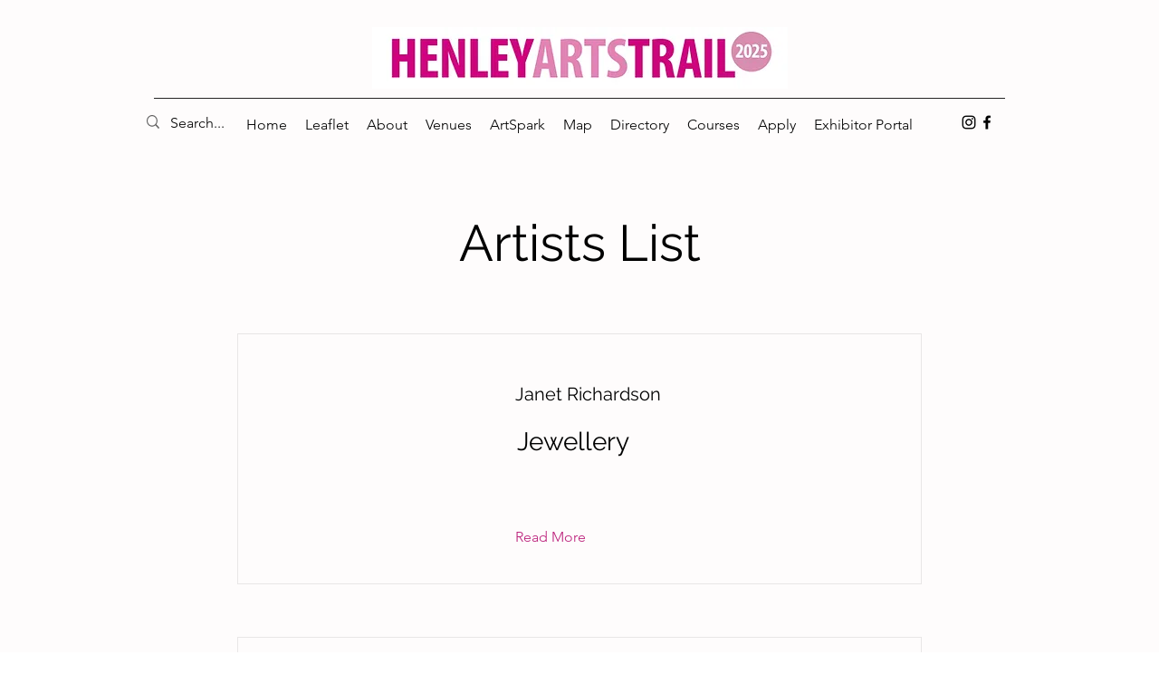

--- FILE ---
content_type: text/html; charset=UTF-8
request_url: https://www.henleyartstrail.com/directory/disciplines/jewellery
body_size: 109502
content:
<!DOCTYPE html>
<html lang="en">
<head>
  
  <!-- SEO Tags -->
  <title>Janet Richardson | Henley Arts Trail</title>
  <link rel="canonical" href="https://www.henleyartstrail.com/directory/disciplines/jewellery"/>
  <meta property="og:title" content="Janet Richardson | Henley Arts Trail"/>
  <meta property="og:url" content="https://www.henleyartstrail.com/directory/disciplines/jewellery"/>
  <meta property="og:site_name" content="Henley Arts Trail"/>
  <meta property="og:type" content="website"/>
  <script type="application/ld+json">{}</script>
  <script type="application/ld+json">{}</script>
  <meta name="twitter:card" content="summary_large_image"/>
  <meta name="twitter:title" content="Janet Richardson | Henley Arts Trail"/>

  
  <meta charset='utf-8'>
  <meta name="viewport" content="width=device-width, initial-scale=1" id="wixDesktopViewport" />
  <meta http-equiv="X-UA-Compatible" content="IE=edge">
  <meta name="generator" content="Wix.com Website Builder"/>

  <link rel="icon" sizes="192x192" href="https://static.wixstatic.com/media/334105_7a8fc0dfe4644165a2d2d1bcb7fc1435%7Emv2.png/v1/fill/w_192%2Ch_192%2Clg_1%2Cusm_0.66_1.00_0.01/334105_7a8fc0dfe4644165a2d2d1bcb7fc1435%7Emv2.png" type="image/png"/>
  <link rel="shortcut icon" href="https://static.wixstatic.com/media/334105_7a8fc0dfe4644165a2d2d1bcb7fc1435%7Emv2.png/v1/fill/w_192%2Ch_192%2Clg_1%2Cusm_0.66_1.00_0.01/334105_7a8fc0dfe4644165a2d2d1bcb7fc1435%7Emv2.png" type="image/png"/>
  <link rel="apple-touch-icon" href="https://static.wixstatic.com/media/334105_7a8fc0dfe4644165a2d2d1bcb7fc1435%7Emv2.png/v1/fill/w_180%2Ch_180%2Clg_1%2Cusm_0.66_1.00_0.01/334105_7a8fc0dfe4644165a2d2d1bcb7fc1435%7Emv2.png" type="image/png"/>

  <!-- Safari Pinned Tab Icon -->
  <!-- <link rel="mask-icon" href="https://static.wixstatic.com/media/334105_7a8fc0dfe4644165a2d2d1bcb7fc1435%7Emv2.png/v1/fill/w_192%2Ch_192%2Clg_1%2Cusm_0.66_1.00_0.01/334105_7a8fc0dfe4644165a2d2d1bcb7fc1435%7Emv2.png"> -->

  <!-- Original trials -->
  


  <!-- Segmenter Polyfill -->
  <script>
    if (!window.Intl || !window.Intl.Segmenter) {
      (function() {
        var script = document.createElement('script');
        script.src = 'https://static.parastorage.com/unpkg/@formatjs/intl-segmenter@11.7.10/polyfill.iife.js';
        document.head.appendChild(script);
      })();
    }
  </script>

  <!-- Legacy Polyfills -->
  <script nomodule="" src="https://static.parastorage.com/unpkg/core-js-bundle@3.2.1/minified.js"></script>
  <script nomodule="" src="https://static.parastorage.com/unpkg/focus-within-polyfill@5.0.9/dist/focus-within-polyfill.js"></script>

  <!-- Performance API Polyfills -->
  <script>
  (function () {
    var noop = function noop() {};
    if ("performance" in window === false) {
      window.performance = {};
    }
    window.performance.mark = performance.mark || noop;
    window.performance.measure = performance.measure || noop;
    if ("now" in window.performance === false) {
      var nowOffset = Date.now();
      if (performance.timing && performance.timing.navigationStart) {
        nowOffset = performance.timing.navigationStart;
      }
      window.performance.now = function now() {
        return Date.now() - nowOffset;
      };
    }
  })();
  </script>

  <!-- Globals Definitions -->
  <script>
    (function () {
      var now = Date.now()
      window.initialTimestamps = {
        initialTimestamp: now,
        initialRequestTimestamp: Math.round(performance.timeOrigin ? performance.timeOrigin : now - performance.now())
      }

      window.thunderboltTag = "libs-releases-GA-local"
      window.thunderboltVersion = "1.16780.0"
    })();
  </script>

  <!-- Essential Viewer Model -->
  <script type="application/json" id="wix-essential-viewer-model">{"fleetConfig":{"fleetName":"thunderbolt-seo-isolated-renderer","type":"GA","code":0},"mode":{"qa":false,"enableTestApi":false,"debug":false,"ssrIndicator":false,"ssrOnly":false,"siteAssetsFallback":"enable","versionIndicator":false},"componentsLibrariesTopology":[{"artifactId":"editor-elements","namespace":"wixui","url":"https:\/\/static.parastorage.com\/services\/editor-elements\/1.14849.0"},{"artifactId":"editor-elements","namespace":"dsgnsys","url":"https:\/\/static.parastorage.com\/services\/editor-elements\/1.14849.0"}],"siteFeaturesConfigs":{"sessionManager":{"isRunningInDifferentSiteContext":false}},"language":{"userLanguage":"en"},"siteAssets":{"clientTopology":{"mediaRootUrl":"https:\/\/static.wixstatic.com","staticMediaUrl":"https:\/\/static.wixstatic.com\/media","moduleRepoUrl":"https:\/\/static.parastorage.com\/unpkg","fileRepoUrl":"https:\/\/static.parastorage.com\/services","viewerAppsUrl":"https:\/\/viewer-apps.parastorage.com","viewerAssetsUrl":"https:\/\/viewer-assets.parastorage.com","siteAssetsUrl":"https:\/\/siteassets.parastorage.com","pageJsonServerUrls":["https:\/\/pages.parastorage.com","https:\/\/staticorigin.wixstatic.com","https:\/\/www.henleyartstrail.com","https:\/\/fallback.wix.com\/wix-html-editor-pages-webapp\/page"],"pathOfTBModulesInFileRepoForFallback":"wix-thunderbolt\/dist\/"}},"siteFeatures":["accessibility","appMonitoring","assetsLoader","businessLogger","captcha","clickHandlerRegistrar","codeEmbed","commonConfig","componentsLoader","componentsRegistry","consentPolicy","cyclicTabbing","domSelectors","dynamicPages","environmentWixCodeSdk","environment","lightbox","locationWixCodeSdk","mpaNavigation","navigationManager","navigationPhases","ooi","pages","panorama","passwordProtectedPage","protectedPages","renderer","reporter","routerFetch","router","scrollRestoration","seoWixCodeSdk","seo","sessionManager","siteMembersWixCodeSdk","siteMembers","siteScrollBlocker","siteWixCodeSdk","speculationRules","ssrCache","stores","structureApi","thunderboltInitializer","tpaCommons","translations","usedPlatformApis","warmupData","windowMessageRegistrar","windowWixCodeSdk","wixCustomElementComponent","wixEmbedsApi","componentsReact","platform"],"site":{"externalBaseUrl":"https:\/\/www.henleyartstrail.com","isSEO":true},"media":{"staticMediaUrl":"https:\/\/static.wixstatic.com\/media","mediaRootUrl":"https:\/\/static.wixstatic.com\/","staticVideoUrl":"https:\/\/video.wixstatic.com\/"},"requestUrl":"https:\/\/www.henleyartstrail.com\/directory\/disciplines\/jewellery","rollout":{"siteAssetsVersionsRollout":false,"isDACRollout":0,"isTBRollout":false},"commonConfig":{"brand":"wix","host":"VIEWER","bsi":"","consentPolicy":{},"consentPolicyHeader":{},"siteRevision":"1296","renderingFlow":"NONE","language":"en","locale":"en-gb"},"interactionSampleRatio":0.01,"dynamicModelUrl":"https:\/\/www.henleyartstrail.com\/_api\/v2\/dynamicmodel","accessTokensUrl":"https:\/\/www.henleyartstrail.com\/_api\/v1\/access-tokens","isExcludedFromSecurityExperiments":false,"experiments":{"specs.thunderbolt.hardenFetchAndXHR":true,"specs.thunderbolt.securityExperiments":true}}</script>
  <script>window.viewerModel = JSON.parse(document.getElementById('wix-essential-viewer-model').textContent)</script>

  <script>
    window.commonConfig = viewerModel.commonConfig
  </script>

  
  <!-- BEGIN handleAccessTokens bundle -->

  <script data-url="https://static.parastorage.com/services/wix-thunderbolt/dist/handleAccessTokens.inline.4f2f9a53.bundle.min.js">(()=>{"use strict";function e(e){let{context:o,property:r,value:n,enumerable:i=!0}=e,c=e.get,l=e.set;if(!r||void 0===n&&!c&&!l)return new Error("property and value are required");let a=o||globalThis,s=a?.[r],u={};if(void 0!==n)u.value=n;else{if(c){let e=t(c);e&&(u.get=e)}if(l){let e=t(l);e&&(u.set=e)}}let p={...u,enumerable:i||!1,configurable:!1};void 0!==n&&(p.writable=!1);try{Object.defineProperty(a,r,p)}catch(e){return e instanceof TypeError?s:e}return s}function t(e,t){return"function"==typeof e?e:!0===e?.async&&"function"==typeof e.func?t?async function(t){return e.func(t)}:async function(){return e.func()}:"function"==typeof e?.func?e.func:void 0}try{e({property:"strictDefine",value:e})}catch{}try{e({property:"defineStrictObject",value:r})}catch{}try{e({property:"defineStrictMethod",value:n})}catch{}var o=["toString","toLocaleString","valueOf","constructor","prototype"];function r(t){let{context:n,property:c,propertiesToExclude:l=[],skipPrototype:a=!1,hardenPrototypePropertiesToExclude:s=[]}=t;if(!c)return new Error("property is required");let u=(n||globalThis)[c],p={},f=i(n,c);u&&("object"==typeof u||"function"==typeof u)&&Reflect.ownKeys(u).forEach(t=>{if(!l.includes(t)&&!o.includes(t)){let o=i(u,t);if(o&&(o.writable||o.configurable)){let{value:r,get:n,set:i,enumerable:c=!1}=o,l={};void 0!==r?l.value=r:n?l.get=n:i&&(l.set=i);try{let o=e({context:u,property:t,...l,enumerable:c});p[t]=o}catch(e){if(!(e instanceof TypeError))throw e;try{p[t]=o.value||o.get||o.set}catch{}}}}});let d={originalObject:u,originalProperties:p};if(!a&&void 0!==u?.prototype){let e=r({context:u,property:"prototype",propertiesToExclude:s,skipPrototype:!0});e instanceof Error||(d.originalPrototype=e?.originalObject,d.originalPrototypeProperties=e?.originalProperties)}return e({context:n,property:c,value:u,enumerable:f?.enumerable}),d}function n(t,o){let r=(o||globalThis)[t],n=i(o||globalThis,t);return r&&n&&(n.writable||n.configurable)?(Object.freeze(r),e({context:globalThis,property:t,value:r})):r}function i(e,t){if(e&&t)try{return Reflect.getOwnPropertyDescriptor(e,t)}catch{return}}function c(e){if("string"!=typeof e)return e;try{return decodeURIComponent(e).toLowerCase().trim()}catch{return e.toLowerCase().trim()}}function l(e,t){let o="";if("string"==typeof e)o=e.split("=")[0]?.trim()||"";else{if(!e||"string"!=typeof e.name)return!1;o=e.name}return t.has(c(o)||"")}function a(e,t){let o;return o="string"==typeof e?e.split(";").map(e=>e.trim()).filter(e=>e.length>0):e||[],o.filter(e=>!l(e,t))}var s=null;function u(){return null===s&&(s=typeof Document>"u"?void 0:Object.getOwnPropertyDescriptor(Document.prototype,"cookie")),s}function p(t,o){if(!globalThis?.cookieStore)return;let r=globalThis.cookieStore.get.bind(globalThis.cookieStore),n=globalThis.cookieStore.getAll.bind(globalThis.cookieStore),i=globalThis.cookieStore.set.bind(globalThis.cookieStore),c=globalThis.cookieStore.delete.bind(globalThis.cookieStore);return e({context:globalThis.CookieStore.prototype,property:"get",value:async function(e){return l(("string"==typeof e?e:e.name)||"",t)?null:r.call(this,e)},enumerable:!0}),e({context:globalThis.CookieStore.prototype,property:"getAll",value:async function(){return a(await n.apply(this,Array.from(arguments)),t)},enumerable:!0}),e({context:globalThis.CookieStore.prototype,property:"set",value:async function(){let e=Array.from(arguments);if(!l(1===e.length?e[0].name:e[0],t))return i.apply(this,e);o&&console.warn(o)},enumerable:!0}),e({context:globalThis.CookieStore.prototype,property:"delete",value:async function(){let e=Array.from(arguments);if(!l(1===e.length?e[0].name:e[0],t))return c.apply(this,e)},enumerable:!0}),e({context:globalThis.cookieStore,property:"prototype",value:globalThis.CookieStore.prototype,enumerable:!1}),e({context:globalThis,property:"cookieStore",value:globalThis.cookieStore,enumerable:!0}),{get:r,getAll:n,set:i,delete:c}}var f=["TextEncoder","TextDecoder","XMLHttpRequestEventTarget","EventTarget","URL","JSON","Reflect","Object","Array","Map","Set","WeakMap","WeakSet","Promise","Symbol","Error"],d=["addEventListener","removeEventListener","dispatchEvent","encodeURI","encodeURIComponent","decodeURI","decodeURIComponent"];const y=(e,t)=>{try{const o=t?t.get.call(document):document.cookie;return o.split(";").map(e=>e.trim()).filter(t=>t?.startsWith(e))[0]?.split("=")[1]}catch(e){return""}},g=(e="",t="",o="/")=>`${e}=; ${t?`domain=${t};`:""} max-age=0; path=${o}; expires=Thu, 01 Jan 1970 00:00:01 GMT`;function m(){(function(){if("undefined"!=typeof window){const e=performance.getEntriesByType("navigation")[0];return"back_forward"===(e?.type||"")}return!1})()&&function(){const{counter:e}=function(){const e=b("getItem");if(e){const[t,o]=e.split("-"),r=o?parseInt(o,10):0;if(r>=3){const e=t?Number(t):0;if(Date.now()-e>6e4)return{counter:0}}return{counter:r}}return{counter:0}}();e<3?(!function(e=1){b("setItem",`${Date.now()}-${e}`)}(e+1),window.location.reload()):console.error("ATS: Max reload attempts reached")}()}function b(e,t){try{return sessionStorage[e]("reload",t||"")}catch(e){console.error("ATS: Error calling sessionStorage:",e)}}const h="client-session-bind",v="sec-fetch-unsupported",{experiments:w}=window.viewerModel,T=[h,"client-binding",v,"svSession","smSession","server-session-bind","wixSession2","wixSession3"].map(e=>e.toLowerCase()),{cookie:S}=function(t,o){let r=new Set(t);return e({context:document,property:"cookie",set:{func:e=>function(e,t,o,r){let n=u(),i=c(t.split(";")[0]||"")||"";[...o].every(e=>!i.startsWith(e.toLowerCase()))&&n?.set?n.set.call(e,t):r&&console.warn(r)}(document,e,r,o)},get:{func:()=>function(e,t){let o=u();if(!o?.get)throw new Error("Cookie descriptor or getter not available");return a(o.get.call(e),t).join("; ")}(document,r)},enumerable:!0}),{cookieStore:p(r,o),cookie:u()}}(T),k="tbReady",x="security_overrideGlobals",{experiments:E,siteFeaturesConfigs:C,accessTokensUrl:P}=window.viewerModel,R=P,M={},O=(()=>{const e=y(h,S);if(w["specs.thunderbolt.browserCacheReload"]){y(v,S)||e?b("removeItem"):m()}return(()=>{const e=g(h),t=g(h,location.hostname);S.set.call(document,e),S.set.call(document,t)})(),e})();O&&(M["client-binding"]=O);const D=fetch;addEventListener(k,function e(t){const{logger:o}=t.detail;try{window.tb.init({fetch:D,fetchHeaders:M})}catch(e){const t=new Error("TB003");o.meter(`${x}_${t.message}`,{paramsOverrides:{errorType:x,eventString:t.message}}),window?.viewerModel?.mode.debug&&console.error(e)}finally{removeEventListener(k,e)}}),E["specs.thunderbolt.hardenFetchAndXHR"]||(window.fetchDynamicModel=()=>C.sessionManager.isRunningInDifferentSiteContext?Promise.resolve({}):fetch(R,{credentials:"same-origin",headers:M}).then(function(e){if(!e.ok)throw new Error(`[${e.status}]${e.statusText}`);return e.json()}),window.dynamicModelPromise=window.fetchDynamicModel())})();
//# sourceMappingURL=https://static.parastorage.com/services/wix-thunderbolt/dist/handleAccessTokens.inline.4f2f9a53.bundle.min.js.map</script>

<!-- END handleAccessTokens bundle -->

<!-- BEGIN overrideGlobals bundle -->

<script data-url="https://static.parastorage.com/services/wix-thunderbolt/dist/overrideGlobals.inline.ec13bfcf.bundle.min.js">(()=>{"use strict";function e(e){let{context:r,property:o,value:n,enumerable:i=!0}=e,c=e.get,a=e.set;if(!o||void 0===n&&!c&&!a)return new Error("property and value are required");let l=r||globalThis,u=l?.[o],s={};if(void 0!==n)s.value=n;else{if(c){let e=t(c);e&&(s.get=e)}if(a){let e=t(a);e&&(s.set=e)}}let p={...s,enumerable:i||!1,configurable:!1};void 0!==n&&(p.writable=!1);try{Object.defineProperty(l,o,p)}catch(e){return e instanceof TypeError?u:e}return u}function t(e,t){return"function"==typeof e?e:!0===e?.async&&"function"==typeof e.func?t?async function(t){return e.func(t)}:async function(){return e.func()}:"function"==typeof e?.func?e.func:void 0}try{e({property:"strictDefine",value:e})}catch{}try{e({property:"defineStrictObject",value:o})}catch{}try{e({property:"defineStrictMethod",value:n})}catch{}var r=["toString","toLocaleString","valueOf","constructor","prototype"];function o(t){let{context:n,property:c,propertiesToExclude:a=[],skipPrototype:l=!1,hardenPrototypePropertiesToExclude:u=[]}=t;if(!c)return new Error("property is required");let s=(n||globalThis)[c],p={},f=i(n,c);s&&("object"==typeof s||"function"==typeof s)&&Reflect.ownKeys(s).forEach(t=>{if(!a.includes(t)&&!r.includes(t)){let r=i(s,t);if(r&&(r.writable||r.configurable)){let{value:o,get:n,set:i,enumerable:c=!1}=r,a={};void 0!==o?a.value=o:n?a.get=n:i&&(a.set=i);try{let r=e({context:s,property:t,...a,enumerable:c});p[t]=r}catch(e){if(!(e instanceof TypeError))throw e;try{p[t]=r.value||r.get||r.set}catch{}}}}});let d={originalObject:s,originalProperties:p};if(!l&&void 0!==s?.prototype){let e=o({context:s,property:"prototype",propertiesToExclude:u,skipPrototype:!0});e instanceof Error||(d.originalPrototype=e?.originalObject,d.originalPrototypeProperties=e?.originalProperties)}return e({context:n,property:c,value:s,enumerable:f?.enumerable}),d}function n(t,r){let o=(r||globalThis)[t],n=i(r||globalThis,t);return o&&n&&(n.writable||n.configurable)?(Object.freeze(o),e({context:globalThis,property:t,value:o})):o}function i(e,t){if(e&&t)try{return Reflect.getOwnPropertyDescriptor(e,t)}catch{return}}function c(e){if("string"!=typeof e)return e;try{return decodeURIComponent(e).toLowerCase().trim()}catch{return e.toLowerCase().trim()}}function a(e,t){return e instanceof Headers?e.forEach((r,o)=>{l(o,t)||e.delete(o)}):Object.keys(e).forEach(r=>{l(r,t)||delete e[r]}),e}function l(e,t){return!t.has(c(e)||"")}function u(e,t){let r=!0,o=function(e){let t,r;if(globalThis.Request&&e instanceof Request)t=e.url;else{if("function"!=typeof e?.toString)throw new Error("Unsupported type for url");t=e.toString()}try{return new URL(t).pathname}catch{return r=t.replace(/#.+/gi,"").split("?").shift(),r.startsWith("/")?r:`/${r}`}}(e),n=c(o);return n&&t.some(e=>n.includes(e))&&(r=!1),r}function s(t,r,o){let n=fetch,i=XMLHttpRequest,c=new Set(r);function s(){let e=new i,r=e.open,n=e.setRequestHeader;return e.open=function(){let n=Array.from(arguments),i=n[1];if(n.length<2||u(i,t))return r.apply(e,n);throw new Error(o||`Request not allowed for path ${i}`)},e.setRequestHeader=function(t,r){l(decodeURIComponent(t),c)&&n.call(e,t,r)},e}return e({property:"fetch",value:function(){let e=function(e,t){return globalThis.Request&&e[0]instanceof Request&&e[0]?.headers?a(e[0].headers,t):e[1]?.headers&&a(e[1].headers,t),e}(arguments,c);return u(arguments[0],t)?n.apply(globalThis,Array.from(e)):new Promise((e,t)=>{t(new Error(o||`Request not allowed for path ${arguments[0]}`))})},enumerable:!0}),e({property:"XMLHttpRequest",value:s,enumerable:!0}),Object.keys(i).forEach(e=>{s[e]=i[e]}),{fetch:n,XMLHttpRequest:i}}var p=["TextEncoder","TextDecoder","XMLHttpRequestEventTarget","EventTarget","URL","JSON","Reflect","Object","Array","Map","Set","WeakMap","WeakSet","Promise","Symbol","Error"],f=["addEventListener","removeEventListener","dispatchEvent","encodeURI","encodeURIComponent","decodeURI","decodeURIComponent"];const d=function(){let t=globalThis.open,r=document.open;function o(e,r,o){let n="string"!=typeof e,i=t.call(window,e,r,o);return n||e&&function(e){return e.startsWith("//")&&/(?:[a-z0-9](?:[a-z0-9-]{0,61}[a-z0-9])?\.)+[a-z0-9][a-z0-9-]{0,61}[a-z0-9]/g.test(`${location.protocol}:${e}`)&&(e=`${location.protocol}${e}`),!e.startsWith("http")||new URL(e).hostname===location.hostname}(e)?{}:i}return e({property:"open",value:o,context:globalThis,enumerable:!0}),e({property:"open",value:function(e,t,n){return e?o(e,t,n):r.call(document,e||"",t||"",n||"")},context:document,enumerable:!0}),{open:t,documentOpen:r}},y=function(){let t=document.createElement,r=Element.prototype.setAttribute,o=Element.prototype.setAttributeNS;return e({property:"createElement",context:document,value:function(n,i){let a=t.call(document,n,i);if("iframe"===c(n)){e({property:"srcdoc",context:a,get:()=>"",set:()=>{console.warn("`srcdoc` is not allowed in iframe elements.")}});let t=function(e,t){"srcdoc"!==e.toLowerCase()?r.call(a,e,t):console.warn("`srcdoc` attribute is not allowed to be set.")},n=function(e,t,r){"srcdoc"!==t.toLowerCase()?o.call(a,e,t,r):console.warn("`srcdoc` attribute is not allowed to be set.")};a.setAttribute=t,a.setAttributeNS=n}return a},enumerable:!0}),{createElement:t,setAttribute:r,setAttributeNS:o}},m=["client-binding"],b=["/_api/v1/access-tokens","/_api/v2/dynamicmodel","/_api/one-app-session-web/v3/businesses"],h=function(){let t=setTimeout,r=setInterval;return o("setTimeout",0,globalThis),o("setInterval",0,globalThis),{setTimeout:t,setInterval:r};function o(t,r,o){let n=o||globalThis,i=n[t];if(!i||"function"!=typeof i)throw new Error(`Function ${t} not found or is not a function`);e({property:t,value:function(){let e=Array.from(arguments);if("string"!=typeof e[r])return i.apply(n,e);console.warn(`Calling ${t} with a String Argument at index ${r} is not allowed`)},context:o,enumerable:!0})}},v=function(){if(navigator&&"serviceWorker"in navigator){let t=navigator.serviceWorker.register;return e({context:navigator.serviceWorker,property:"register",value:function(){console.log("Service worker registration is not allowed")},enumerable:!0}),{register:t}}return{}};performance.mark("overrideGlobals started");const{isExcludedFromSecurityExperiments:g,experiments:w}=window.viewerModel,E=!g&&w["specs.thunderbolt.securityExperiments"];try{d(),E&&y(),w["specs.thunderbolt.hardenFetchAndXHR"]&&E&&s(b,m),v(),(e=>{let t=[],r=[];r=r.concat(["TextEncoder","TextDecoder"]),e&&(r=r.concat(["XMLHttpRequestEventTarget","EventTarget"])),r=r.concat(["URL","JSON"]),e&&(t=t.concat(["addEventListener","removeEventListener"])),t=t.concat(["encodeURI","encodeURIComponent","decodeURI","decodeURIComponent"]),r=r.concat(["String","Number"]),e&&r.push("Object"),r=r.concat(["Reflect"]),t.forEach(e=>{n(e),["addEventListener","removeEventListener"].includes(e)&&n(e,document)}),r.forEach(e=>{o({property:e})})})(E),E&&h()}catch(e){window?.viewerModel?.mode.debug&&console.error(e);const t=new Error("TB006");window.fedops?.reportError(t,"security_overrideGlobals"),window.Sentry?window.Sentry.captureException(t):globalThis.defineStrictProperty("sentryBuffer",[t],window,!1)}performance.mark("overrideGlobals ended")})();
//# sourceMappingURL=https://static.parastorage.com/services/wix-thunderbolt/dist/overrideGlobals.inline.ec13bfcf.bundle.min.js.map</script>

<!-- END overrideGlobals bundle -->


  
  <script>
    window.commonConfig = viewerModel.commonConfig

	
  </script>

  <!-- Initial CSS -->
  <style data-url="https://static.parastorage.com/services/wix-thunderbolt/dist/main.347af09f.min.css">@keyframes slide-horizontal-new{0%{transform:translateX(100%)}}@keyframes slide-horizontal-old{80%{opacity:1}to{opacity:0;transform:translateX(-100%)}}@keyframes slide-vertical-new{0%{transform:translateY(-100%)}}@keyframes slide-vertical-old{80%{opacity:1}to{opacity:0;transform:translateY(100%)}}@keyframes out-in-new{0%{opacity:0}}@keyframes out-in-old{to{opacity:0}}:root:active-view-transition{view-transition-name:none}::view-transition{pointer-events:none}:root:active-view-transition::view-transition-new(page-group),:root:active-view-transition::view-transition-old(page-group){animation-duration:.6s;cursor:wait;pointer-events:all}:root:active-view-transition-type(SlideHorizontal)::view-transition-old(page-group){animation:slide-horizontal-old .6s cubic-bezier(.83,0,.17,1) forwards;mix-blend-mode:normal}:root:active-view-transition-type(SlideHorizontal)::view-transition-new(page-group){animation:slide-horizontal-new .6s cubic-bezier(.83,0,.17,1) backwards;mix-blend-mode:normal}:root:active-view-transition-type(SlideVertical)::view-transition-old(page-group){animation:slide-vertical-old .6s cubic-bezier(.83,0,.17,1) forwards;mix-blend-mode:normal}:root:active-view-transition-type(SlideVertical)::view-transition-new(page-group){animation:slide-vertical-new .6s cubic-bezier(.83,0,.17,1) backwards;mix-blend-mode:normal}:root:active-view-transition-type(OutIn)::view-transition-old(page-group){animation:out-in-old .35s cubic-bezier(.22,1,.36,1) forwards}:root:active-view-transition-type(OutIn)::view-transition-new(page-group){animation:out-in-new .35s cubic-bezier(.64,0,.78,0) .35s backwards}@media(prefers-reduced-motion:reduce){::view-transition-group(*),::view-transition-new(*),::view-transition-old(*){animation:none!important}}body,html{background:transparent;border:0;margin:0;outline:0;padding:0;vertical-align:baseline}body{--scrollbar-width:0px;font-family:Arial,Helvetica,sans-serif;font-size:10px}body,html{height:100%}body{overflow-x:auto;overflow-y:scroll}body:not(.responsive) #site-root{min-width:var(--site-width);width:100%}body:not([data-js-loaded]) [data-hide-prejs]{visibility:hidden}interact-element{display:contents}#SITE_CONTAINER{position:relative}:root{--one-unit:1vw;--section-max-width:9999px;--spx-stopper-max:9999px;--spx-stopper-min:0px;--browser-zoom:1}@supports(-webkit-appearance:none) and (stroke-color:transparent){:root{--safari-sticky-fix:opacity;--experimental-safari-sticky-fix:translateZ(0)}}@supports(container-type:inline-size){:root{--one-unit:1cqw}}[id^=oldHoverBox-]{mix-blend-mode:plus-lighter;transition:opacity .5s ease,visibility .5s ease}[data-mesh-id$=inlineContent-gridContainer]:has(>[id^=oldHoverBox-]){isolation:isolate}</style>
<style data-url="https://static.parastorage.com/services/wix-thunderbolt/dist/main.renderer.9cb0985f.min.css">a,abbr,acronym,address,applet,b,big,blockquote,button,caption,center,cite,code,dd,del,dfn,div,dl,dt,em,fieldset,font,footer,form,h1,h2,h3,h4,h5,h6,header,i,iframe,img,ins,kbd,label,legend,li,nav,object,ol,p,pre,q,s,samp,section,small,span,strike,strong,sub,sup,table,tbody,td,tfoot,th,thead,title,tr,tt,u,ul,var{background:transparent;border:0;margin:0;outline:0;padding:0;vertical-align:baseline}input,select,textarea{box-sizing:border-box;font-family:Helvetica,Arial,sans-serif}ol,ul{list-style:none}blockquote,q{quotes:none}ins{text-decoration:none}del{text-decoration:line-through}table{border-collapse:collapse;border-spacing:0}a{cursor:pointer;text-decoration:none}.testStyles{overflow-y:hidden}.reset-button{-webkit-appearance:none;background:none;border:0;color:inherit;font:inherit;line-height:normal;outline:0;overflow:visible;padding:0;-webkit-user-select:none;-moz-user-select:none;-ms-user-select:none}:focus{outline:none}body.device-mobile-optimized:not(.disable-site-overflow){overflow-x:hidden;overflow-y:scroll}body.device-mobile-optimized:not(.responsive) #SITE_CONTAINER{margin-left:auto;margin-right:auto;overflow-x:visible;position:relative;width:320px}body.device-mobile-optimized:not(.responsive):not(.blockSiteScrolling) #SITE_CONTAINER{margin-top:0}body.device-mobile-optimized>*{max-width:100%!important}body.device-mobile-optimized #site-root{overflow-x:hidden;overflow-y:hidden}@supports(overflow:clip){body.device-mobile-optimized #site-root{overflow-x:clip;overflow-y:clip}}body.device-mobile-non-optimized #SITE_CONTAINER #site-root{overflow-x:clip;overflow-y:clip}body.device-mobile-non-optimized.fullScreenMode{background-color:#5f6360}body.device-mobile-non-optimized.fullScreenMode #MOBILE_ACTIONS_MENU,body.device-mobile-non-optimized.fullScreenMode #SITE_BACKGROUND,body.device-mobile-non-optimized.fullScreenMode #site-root,body.fullScreenMode #WIX_ADS{visibility:hidden}body.fullScreenMode{overflow-x:hidden!important;overflow-y:hidden!important}body.fullScreenMode.device-mobile-optimized #TINY_MENU{opacity:0;pointer-events:none}body.fullScreenMode-scrollable.device-mobile-optimized{overflow-x:hidden!important;overflow-y:auto!important}body.fullScreenMode-scrollable.device-mobile-optimized #masterPage,body.fullScreenMode-scrollable.device-mobile-optimized #site-root{overflow-x:hidden!important;overflow-y:hidden!important}body.fullScreenMode-scrollable.device-mobile-optimized #SITE_BACKGROUND,body.fullScreenMode-scrollable.device-mobile-optimized #masterPage{height:auto!important}body.fullScreenMode-scrollable.device-mobile-optimized #masterPage.mesh-layout{height:0!important}body.blockSiteScrolling,body.siteScrollingBlocked{position:fixed;width:100%}body.blockSiteScrolling #SITE_CONTAINER{margin-top:calc(var(--blocked-site-scroll-margin-top)*-1)}#site-root{margin:0 auto;min-height:100%;position:relative;top:var(--wix-ads-height)}#site-root img:not([src]){visibility:hidden}#site-root svg img:not([src]){visibility:visible}.auto-generated-link{color:inherit}#SCROLL_TO_BOTTOM,#SCROLL_TO_TOP{height:0}.has-click-trigger{cursor:pointer}.fullScreenOverlay{bottom:0;display:flex;justify-content:center;left:0;overflow-y:hidden;position:fixed;right:0;top:-60px;z-index:1005}.fullScreenOverlay>.fullScreenOverlayContent{bottom:0;left:0;margin:0 auto;overflow:hidden;position:absolute;right:0;top:60px;transform:translateZ(0)}[data-mesh-id$=centeredContent],[data-mesh-id$=form],[data-mesh-id$=inlineContent]{pointer-events:none;position:relative}[data-mesh-id$=-gridWrapper],[data-mesh-id$=-rotated-wrapper]{pointer-events:none}[data-mesh-id$=-gridContainer]>*,[data-mesh-id$=-rotated-wrapper]>*,[data-mesh-id$=inlineContent]>:not([data-mesh-id$=-gridContainer]){pointer-events:auto}.device-mobile-optimized #masterPage.mesh-layout #SOSP_CONTAINER_CUSTOM_ID{grid-area:2/1/3/2;-ms-grid-row:2;position:relative}#masterPage.mesh-layout{-ms-grid-rows:max-content max-content min-content max-content;-ms-grid-columns:100%;align-items:start;display:-ms-grid;display:grid;grid-template-columns:100%;grid-template-rows:max-content max-content min-content max-content;justify-content:stretch}#masterPage.mesh-layout #PAGES_CONTAINER,#masterPage.mesh-layout #SITE_FOOTER-placeholder,#masterPage.mesh-layout #SITE_FOOTER_WRAPPER,#masterPage.mesh-layout #SITE_HEADER-placeholder,#masterPage.mesh-layout #SITE_HEADER_WRAPPER,#masterPage.mesh-layout #SOSP_CONTAINER_CUSTOM_ID[data-state~=mobileView],#masterPage.mesh-layout #soapAfterPagesContainer,#masterPage.mesh-layout #soapBeforePagesContainer{-ms-grid-row-align:start;-ms-grid-column-align:start;-ms-grid-column:1}#masterPage.mesh-layout #SITE_HEADER-placeholder,#masterPage.mesh-layout #SITE_HEADER_WRAPPER{grid-area:1/1/2/2;-ms-grid-row:1}#masterPage.mesh-layout #PAGES_CONTAINER,#masterPage.mesh-layout #soapAfterPagesContainer,#masterPage.mesh-layout #soapBeforePagesContainer{grid-area:3/1/4/2;-ms-grid-row:3}#masterPage.mesh-layout #soapAfterPagesContainer,#masterPage.mesh-layout #soapBeforePagesContainer{width:100%}#masterPage.mesh-layout #PAGES_CONTAINER{align-self:stretch}#masterPage.mesh-layout main#PAGES_CONTAINER{display:block}#masterPage.mesh-layout #SITE_FOOTER-placeholder,#masterPage.mesh-layout #SITE_FOOTER_WRAPPER{grid-area:4/1/5/2;-ms-grid-row:4}#masterPage.mesh-layout #SITE_PAGES,#masterPage.mesh-layout [data-mesh-id=PAGES_CONTAINERcenteredContent],#masterPage.mesh-layout [data-mesh-id=PAGES_CONTAINERinlineContent]{height:100%}#masterPage.mesh-layout.desktop>*{width:100%}#masterPage.mesh-layout #PAGES_CONTAINER,#masterPage.mesh-layout #SITE_FOOTER,#masterPage.mesh-layout #SITE_FOOTER_WRAPPER,#masterPage.mesh-layout #SITE_HEADER,#masterPage.mesh-layout #SITE_HEADER_WRAPPER,#masterPage.mesh-layout #SITE_PAGES,#masterPage.mesh-layout #masterPageinlineContent{position:relative}#masterPage.mesh-layout #SITE_HEADER{grid-area:1/1/2/2}#masterPage.mesh-layout #SITE_FOOTER{grid-area:4/1/5/2}#masterPage.mesh-layout.overflow-x-clip #SITE_FOOTER,#masterPage.mesh-layout.overflow-x-clip #SITE_HEADER{overflow-x:clip}[data-z-counter]{z-index:0}[data-z-counter="0"]{z-index:auto}.wixSiteProperties{-webkit-font-smoothing:antialiased;-moz-osx-font-smoothing:grayscale}:root{--wst-button-color-fill-primary:rgb(var(--color_48));--wst-button-color-border-primary:rgb(var(--color_49));--wst-button-color-text-primary:rgb(var(--color_50));--wst-button-color-fill-primary-hover:rgb(var(--color_51));--wst-button-color-border-primary-hover:rgb(var(--color_52));--wst-button-color-text-primary-hover:rgb(var(--color_53));--wst-button-color-fill-primary-disabled:rgb(var(--color_54));--wst-button-color-border-primary-disabled:rgb(var(--color_55));--wst-button-color-text-primary-disabled:rgb(var(--color_56));--wst-button-color-fill-secondary:rgb(var(--color_57));--wst-button-color-border-secondary:rgb(var(--color_58));--wst-button-color-text-secondary:rgb(var(--color_59));--wst-button-color-fill-secondary-hover:rgb(var(--color_60));--wst-button-color-border-secondary-hover:rgb(var(--color_61));--wst-button-color-text-secondary-hover:rgb(var(--color_62));--wst-button-color-fill-secondary-disabled:rgb(var(--color_63));--wst-button-color-border-secondary-disabled:rgb(var(--color_64));--wst-button-color-text-secondary-disabled:rgb(var(--color_65));--wst-color-fill-base-1:rgb(var(--color_36));--wst-color-fill-base-2:rgb(var(--color_37));--wst-color-fill-base-shade-1:rgb(var(--color_38));--wst-color-fill-base-shade-2:rgb(var(--color_39));--wst-color-fill-base-shade-3:rgb(var(--color_40));--wst-color-fill-accent-1:rgb(var(--color_41));--wst-color-fill-accent-2:rgb(var(--color_42));--wst-color-fill-accent-3:rgb(var(--color_43));--wst-color-fill-accent-4:rgb(var(--color_44));--wst-color-fill-background-primary:rgb(var(--color_11));--wst-color-fill-background-secondary:rgb(var(--color_12));--wst-color-text-primary:rgb(var(--color_15));--wst-color-text-secondary:rgb(var(--color_14));--wst-color-action:rgb(var(--color_18));--wst-color-disabled:rgb(var(--color_39));--wst-color-title:rgb(var(--color_45));--wst-color-subtitle:rgb(var(--color_46));--wst-color-line:rgb(var(--color_47));--wst-font-style-h2:var(--font_2);--wst-font-style-h3:var(--font_3);--wst-font-style-h4:var(--font_4);--wst-font-style-h5:var(--font_5);--wst-font-style-h6:var(--font_6);--wst-font-style-body-large:var(--font_7);--wst-font-style-body-medium:var(--font_8);--wst-font-style-body-small:var(--font_9);--wst-font-style-body-x-small:var(--font_10);--wst-color-custom-1:rgb(var(--color_13));--wst-color-custom-2:rgb(var(--color_16));--wst-color-custom-3:rgb(var(--color_17));--wst-color-custom-4:rgb(var(--color_19));--wst-color-custom-5:rgb(var(--color_20));--wst-color-custom-6:rgb(var(--color_21));--wst-color-custom-7:rgb(var(--color_22));--wst-color-custom-8:rgb(var(--color_23));--wst-color-custom-9:rgb(var(--color_24));--wst-color-custom-10:rgb(var(--color_25));--wst-color-custom-11:rgb(var(--color_26));--wst-color-custom-12:rgb(var(--color_27));--wst-color-custom-13:rgb(var(--color_28));--wst-color-custom-14:rgb(var(--color_29));--wst-color-custom-15:rgb(var(--color_30));--wst-color-custom-16:rgb(var(--color_31));--wst-color-custom-17:rgb(var(--color_32));--wst-color-custom-18:rgb(var(--color_33));--wst-color-custom-19:rgb(var(--color_34));--wst-color-custom-20:rgb(var(--color_35))}.wix-presets-wrapper{display:contents}</style>

  <meta name="format-detection" content="telephone=no">
  <meta name="skype_toolbar" content="skype_toolbar_parser_compatible">
  
  

  

  
      <!--pageHtmlEmbeds.head start-->
      <script type="wix/htmlEmbeds" id="pageHtmlEmbeds.head start"></script>
    
      <meta name="google-site-verification" content="lItJxpHYcNmdfJmqCoSRQoAVwHFckktjwAfhXAhp4nE" />

    
      <script type="wix/htmlEmbeds" id="pageHtmlEmbeds.head end"></script>
      <!--pageHtmlEmbeds.head end-->
  

  <!-- head performance data start -->
  
  <!-- head performance data end -->
  

    


    
<style data-href="https://static.parastorage.com/services/editor-elements-library/dist/thunderbolt/rb_wixui.thunderbolt_bootstrap-classic.72e6a2a3.min.css">.PlZyDq{touch-action:manipulation}.uDW_Qe{align-items:center;box-sizing:border-box;display:flex;justify-content:var(--label-align);min-width:100%;text-align:initial;width:-moz-max-content;width:max-content}.uDW_Qe:before{max-width:var(--margin-start,0)}.uDW_Qe:after,.uDW_Qe:before{align-self:stretch;content:"";flex-grow:1}.uDW_Qe:after{max-width:var(--margin-end,0)}.FubTgk{height:100%}.FubTgk .uDW_Qe{border-radius:var(--corvid-border-radius,var(--rd,0));bottom:0;box-shadow:var(--shd,0 1px 4px rgba(0,0,0,.6));left:0;position:absolute;right:0;top:0;transition:var(--trans1,border-color .4s ease 0s,background-color .4s ease 0s)}.FubTgk .uDW_Qe:link,.FubTgk .uDW_Qe:visited{border-color:transparent}.FubTgk .l7_2fn{color:var(--corvid-color,rgb(var(--txt,var(--color_15,color_15))));font:var(--fnt,var(--font_5));margin:0;position:relative;transition:var(--trans2,color .4s ease 0s);white-space:nowrap}.FubTgk[aria-disabled=false] .uDW_Qe{background-color:var(--corvid-background-color,rgba(var(--bg,var(--color_17,color_17)),var(--alpha-bg,1)));border:solid var(--corvid-border-color,rgba(var(--brd,var(--color_15,color_15)),var(--alpha-brd,1))) var(--corvid-border-width,var(--brw,0));cursor:pointer!important}:host(.device-mobile-optimized) .FubTgk[aria-disabled=false]:active .uDW_Qe,body.device-mobile-optimized .FubTgk[aria-disabled=false]:active .uDW_Qe{background-color:var(--corvid-hover-background-color,rgba(var(--bgh,var(--color_18,color_18)),var(--alpha-bgh,1)));border-color:var(--corvid-hover-border-color,rgba(var(--brdh,var(--color_15,color_15)),var(--alpha-brdh,1)))}:host(.device-mobile-optimized) .FubTgk[aria-disabled=false]:active .l7_2fn,body.device-mobile-optimized .FubTgk[aria-disabled=false]:active .l7_2fn{color:var(--corvid-hover-color,rgb(var(--txth,var(--color_15,color_15))))}:host(:not(.device-mobile-optimized)) .FubTgk[aria-disabled=false]:hover .uDW_Qe,body:not(.device-mobile-optimized) .FubTgk[aria-disabled=false]:hover .uDW_Qe{background-color:var(--corvid-hover-background-color,rgba(var(--bgh,var(--color_18,color_18)),var(--alpha-bgh,1)));border-color:var(--corvid-hover-border-color,rgba(var(--brdh,var(--color_15,color_15)),var(--alpha-brdh,1)))}:host(:not(.device-mobile-optimized)) .FubTgk[aria-disabled=false]:hover .l7_2fn,body:not(.device-mobile-optimized) .FubTgk[aria-disabled=false]:hover .l7_2fn{color:var(--corvid-hover-color,rgb(var(--txth,var(--color_15,color_15))))}.FubTgk[aria-disabled=true] .uDW_Qe{background-color:var(--corvid-disabled-background-color,rgba(var(--bgd,204,204,204),var(--alpha-bgd,1)));border-color:var(--corvid-disabled-border-color,rgba(var(--brdd,204,204,204),var(--alpha-brdd,1)));border-style:solid;border-width:var(--corvid-border-width,var(--brw,0))}.FubTgk[aria-disabled=true] .l7_2fn{color:var(--corvid-disabled-color,rgb(var(--txtd,255,255,255)))}.uUxqWY{align-items:center;box-sizing:border-box;display:flex;justify-content:var(--label-align);min-width:100%;text-align:initial;width:-moz-max-content;width:max-content}.uUxqWY:before{max-width:var(--margin-start,0)}.uUxqWY:after,.uUxqWY:before{align-self:stretch;content:"";flex-grow:1}.uUxqWY:after{max-width:var(--margin-end,0)}.Vq4wYb[aria-disabled=false] .uUxqWY{cursor:pointer}:host(.device-mobile-optimized) .Vq4wYb[aria-disabled=false]:active .wJVzSK,body.device-mobile-optimized .Vq4wYb[aria-disabled=false]:active .wJVzSK{color:var(--corvid-hover-color,rgb(var(--txth,var(--color_15,color_15))));transition:var(--trans,color .4s ease 0s)}:host(:not(.device-mobile-optimized)) .Vq4wYb[aria-disabled=false]:hover .wJVzSK,body:not(.device-mobile-optimized) .Vq4wYb[aria-disabled=false]:hover .wJVzSK{color:var(--corvid-hover-color,rgb(var(--txth,var(--color_15,color_15))));transition:var(--trans,color .4s ease 0s)}.Vq4wYb .uUxqWY{bottom:0;left:0;position:absolute;right:0;top:0}.Vq4wYb .wJVzSK{color:var(--corvid-color,rgb(var(--txt,var(--color_15,color_15))));font:var(--fnt,var(--font_5));transition:var(--trans,color .4s ease 0s);white-space:nowrap}.Vq4wYb[aria-disabled=true] .wJVzSK{color:var(--corvid-disabled-color,rgb(var(--txtd,255,255,255)))}:host(:not(.device-mobile-optimized)) .CohWsy,body:not(.device-mobile-optimized) .CohWsy{display:flex}:host(:not(.device-mobile-optimized)) .V5AUxf,body:not(.device-mobile-optimized) .V5AUxf{-moz-column-gap:var(--margin);column-gap:var(--margin);direction:var(--direction);display:flex;margin:0 auto;position:relative;width:calc(100% - var(--padding)*2)}:host(:not(.device-mobile-optimized)) .V5AUxf>*,body:not(.device-mobile-optimized) .V5AUxf>*{direction:ltr;flex:var(--column-flex) 1 0%;left:0;margin-bottom:var(--padding);margin-top:var(--padding);min-width:0;position:relative;top:0}:host(.device-mobile-optimized) .V5AUxf,body.device-mobile-optimized .V5AUxf{display:block;padding-bottom:var(--padding-y);padding-left:var(--padding-x,0);padding-right:var(--padding-x,0);padding-top:var(--padding-y);position:relative}:host(.device-mobile-optimized) .V5AUxf>*,body.device-mobile-optimized .V5AUxf>*{margin-bottom:var(--margin);position:relative}:host(.device-mobile-optimized) .V5AUxf>:first-child,body.device-mobile-optimized .V5AUxf>:first-child{margin-top:var(--firstChildMarginTop,0)}:host(.device-mobile-optimized) .V5AUxf>:last-child,body.device-mobile-optimized .V5AUxf>:last-child{margin-bottom:var(--lastChildMarginBottom)}.LIhNy3{backface-visibility:hidden}.jhxvbR,.mtrorN{display:block;height:100%;width:100%}.jhxvbR img{max-width:var(--wix-img-max-width,100%)}.jhxvbR[data-animate-blur] img{filter:blur(9px);transition:filter .8s ease-in}.jhxvbR[data-animate-blur] img[data-load-done]{filter:none}.if7Vw2{height:100%;left:0;-webkit-mask-image:var(--mask-image,none);mask-image:var(--mask-image,none);-webkit-mask-position:var(--mask-position,0);mask-position:var(--mask-position,0);-webkit-mask-repeat:var(--mask-repeat,no-repeat);mask-repeat:var(--mask-repeat,no-repeat);-webkit-mask-size:var(--mask-size,100%);mask-size:var(--mask-size,100%);overflow:hidden;pointer-events:var(--fill-layer-background-media-pointer-events);position:absolute;top:0;width:100%}.if7Vw2.f0uTJH{clip:rect(0,auto,auto,0)}.if7Vw2 .i1tH8h{height:100%;position:absolute;top:0;width:100%}.if7Vw2 .DXi4PB{height:var(--fill-layer-image-height,100%);opacity:var(--fill-layer-image-opacity)}.if7Vw2 .DXi4PB img{height:100%;width:100%}@supports(-webkit-hyphens:none){.if7Vw2.f0uTJH{clip:auto;-webkit-clip-path:inset(0)}}.wG8dni{height:100%}.tcElKx{background-color:var(--bg-overlay-color);background-image:var(--bg-gradient);transition:var(--inherit-transition)}.ImALHf,.Ybjs9b{opacity:var(--fill-layer-video-opacity)}.UWmm3w{bottom:var(--media-padding-bottom);height:var(--media-padding-height);position:absolute;top:var(--media-padding-top);width:100%}.Yjj1af{transform:scale(var(--scale,1));transition:var(--transform-duration,transform 0s)}.ImALHf{height:100%;position:relative;width:100%}.KCM6zk{opacity:var(--fill-layer-video-opacity,var(--fill-layer-image-opacity,1))}.KCM6zk .DXi4PB,.KCM6zk .ImALHf,.KCM6zk .Ybjs9b{opacity:1}._uqPqy{clip-path:var(--fill-layer-clip)}._uqPqy,.eKyYhK{position:absolute;top:0}._uqPqy,.eKyYhK,.x0mqQS img{height:100%;width:100%}.pnCr6P{opacity:0}.blf7sp,.pnCr6P{position:absolute;top:0}.blf7sp{height:0;left:0;overflow:hidden;width:0}.rWP3Gv{left:0;pointer-events:var(--fill-layer-background-media-pointer-events);position:var(--fill-layer-background-media-position)}.Tr4n3d,.rWP3Gv,.wRqk6s{height:100%;top:0;width:100%}.wRqk6s{position:absolute}.Tr4n3d{background-color:var(--fill-layer-background-overlay-color);opacity:var(--fill-layer-background-overlay-blend-opacity-fallback,1);position:var(--fill-layer-background-overlay-position);transform:var(--fill-layer-background-overlay-transform)}@supports(mix-blend-mode:overlay){.Tr4n3d{mix-blend-mode:var(--fill-layer-background-overlay-blend-mode);opacity:var(--fill-layer-background-overlay-blend-opacity,1)}}.VXAmO2{--divider-pin-height__:min(1,calc(var(--divider-layers-pin-factor__) + 1));--divider-pin-layer-height__:var( --divider-layers-pin-factor__ );--divider-pin-border__:min(1,calc(var(--divider-layers-pin-factor__) / -1 + 1));height:calc(var(--divider-height__) + var(--divider-pin-height__)*var(--divider-layers-size__)*var(--divider-layers-y__))}.VXAmO2,.VXAmO2 .dy3w_9{left:0;position:absolute;width:100%}.VXAmO2 .dy3w_9{--divider-layer-i__:var(--divider-layer-i,0);background-position:left calc(50% + var(--divider-offset-x__) + var(--divider-layers-x__)*var(--divider-layer-i__)) bottom;background-repeat:repeat-x;border-bottom-style:solid;border-bottom-width:calc(var(--divider-pin-border__)*var(--divider-layer-i__)*var(--divider-layers-y__));height:calc(var(--divider-height__) + var(--divider-pin-layer-height__)*var(--divider-layer-i__)*var(--divider-layers-y__));opacity:calc(1 - var(--divider-layer-i__)/(var(--divider-layer-i__) + 1))}.UORcXs{--divider-height__:var(--divider-top-height,auto);--divider-offset-x__:var(--divider-top-offset-x,0px);--divider-layers-size__:var(--divider-top-layers-size,0);--divider-layers-y__:var(--divider-top-layers-y,0px);--divider-layers-x__:var(--divider-top-layers-x,0px);--divider-layers-pin-factor__:var(--divider-top-layers-pin-factor,0);border-top:var(--divider-top-padding,0) solid var(--divider-top-color,currentColor);opacity:var(--divider-top-opacity,1);top:0;transform:var(--divider-top-flip,scaleY(-1))}.UORcXs .dy3w_9{background-image:var(--divider-top-image,none);background-size:var(--divider-top-size,contain);border-color:var(--divider-top-color,currentColor);bottom:0;filter:var(--divider-top-filter,none)}.UORcXs .dy3w_9[data-divider-layer="1"]{display:var(--divider-top-layer-1-display,block)}.UORcXs .dy3w_9[data-divider-layer="2"]{display:var(--divider-top-layer-2-display,block)}.UORcXs .dy3w_9[data-divider-layer="3"]{display:var(--divider-top-layer-3-display,block)}.Io4VUz{--divider-height__:var(--divider-bottom-height,auto);--divider-offset-x__:var(--divider-bottom-offset-x,0px);--divider-layers-size__:var(--divider-bottom-layers-size,0);--divider-layers-y__:var(--divider-bottom-layers-y,0px);--divider-layers-x__:var(--divider-bottom-layers-x,0px);--divider-layers-pin-factor__:var(--divider-bottom-layers-pin-factor,0);border-bottom:var(--divider-bottom-padding,0) solid var(--divider-bottom-color,currentColor);bottom:0;opacity:var(--divider-bottom-opacity,1);transform:var(--divider-bottom-flip,none)}.Io4VUz .dy3w_9{background-image:var(--divider-bottom-image,none);background-size:var(--divider-bottom-size,contain);border-color:var(--divider-bottom-color,currentColor);bottom:0;filter:var(--divider-bottom-filter,none)}.Io4VUz .dy3w_9[data-divider-layer="1"]{display:var(--divider-bottom-layer-1-display,block)}.Io4VUz .dy3w_9[data-divider-layer="2"]{display:var(--divider-bottom-layer-2-display,block)}.Io4VUz .dy3w_9[data-divider-layer="3"]{display:var(--divider-bottom-layer-3-display,block)}.YzqVVZ{overflow:visible;position:relative}.mwF7X1{backface-visibility:hidden}.YGilLk{cursor:pointer}.Tj01hh{display:block}.MW5IWV,.Tj01hh{height:100%;width:100%}.MW5IWV{left:0;-webkit-mask-image:var(--mask-image,none);mask-image:var(--mask-image,none);-webkit-mask-position:var(--mask-position,0);mask-position:var(--mask-position,0);-webkit-mask-repeat:var(--mask-repeat,no-repeat);mask-repeat:var(--mask-repeat,no-repeat);-webkit-mask-size:var(--mask-size,100%);mask-size:var(--mask-size,100%);overflow:hidden;pointer-events:var(--fill-layer-background-media-pointer-events);position:absolute;top:0}.MW5IWV.N3eg0s{clip:rect(0,auto,auto,0)}.MW5IWV .Kv1aVt{height:100%;position:absolute;top:0;width:100%}.MW5IWV .dLPlxY{height:var(--fill-layer-image-height,100%);opacity:var(--fill-layer-image-opacity)}.MW5IWV .dLPlxY img{height:100%;width:100%}@supports(-webkit-hyphens:none){.MW5IWV.N3eg0s{clip:auto;-webkit-clip-path:inset(0)}}.VgO9Yg{height:100%}.LWbAav{background-color:var(--bg-overlay-color);background-image:var(--bg-gradient);transition:var(--inherit-transition)}.K_YxMd,.yK6aSC{opacity:var(--fill-layer-video-opacity)}.NGjcJN{bottom:var(--media-padding-bottom);height:var(--media-padding-height);position:absolute;top:var(--media-padding-top);width:100%}.mNGsUM{transform:scale(var(--scale,1));transition:var(--transform-duration,transform 0s)}.K_YxMd{height:100%;position:relative;width:100%}wix-media-canvas{display:block;height:100%}.I8xA4L{opacity:var(--fill-layer-video-opacity,var(--fill-layer-image-opacity,1))}.I8xA4L .K_YxMd,.I8xA4L .dLPlxY,.I8xA4L .yK6aSC{opacity:1}.bX9O_S{clip-path:var(--fill-layer-clip)}.Z_wCwr,.bX9O_S{position:absolute;top:0}.Jxk_UL img,.Z_wCwr,.bX9O_S{height:100%;width:100%}.K8MSra{opacity:0}.K8MSra,.YTb3b4{position:absolute;top:0}.YTb3b4{height:0;left:0;overflow:hidden;width:0}.SUz0WK{left:0;pointer-events:var(--fill-layer-background-media-pointer-events);position:var(--fill-layer-background-media-position)}.FNxOn5,.SUz0WK,.m4khSP{height:100%;top:0;width:100%}.FNxOn5{position:absolute}.m4khSP{background-color:var(--fill-layer-background-overlay-color);opacity:var(--fill-layer-background-overlay-blend-opacity-fallback,1);position:var(--fill-layer-background-overlay-position);transform:var(--fill-layer-background-overlay-transform)}@supports(mix-blend-mode:overlay){.m4khSP{mix-blend-mode:var(--fill-layer-background-overlay-blend-mode);opacity:var(--fill-layer-background-overlay-blend-opacity,1)}}._C0cVf{bottom:0;left:0;position:absolute;right:0;top:0;width:100%}.hFwGTD{transform:translateY(-100%);transition:.2s ease-in}.IQgXoP{transition:.2s}.Nr3Nid{opacity:0;transition:.2s ease-in}.Nr3Nid.l4oO6c{z-index:-1!important}.iQuoC4{opacity:1;transition:.2s}.CJF7A2{height:auto}.CJF7A2,.U4Bvut{position:relative;width:100%}:host(:not(.device-mobile-optimized)) .G5K6X8,body:not(.device-mobile-optimized) .G5K6X8{margin-left:calc((100% - var(--site-width))/2);width:var(--site-width)}.xU8fqS[data-focuscycled=active]{outline:1px solid transparent}.xU8fqS[data-focuscycled=active]:not(:focus-within){outline:2px solid transparent;transition:outline .01s ease}.xU8fqS ._4XcTfy{background-color:var(--screenwidth-corvid-background-color,rgba(var(--bg,var(--color_11,color_11)),var(--alpha-bg,1)));border-bottom:var(--brwb,0) solid var(--screenwidth-corvid-border-color,rgba(var(--brd,var(--color_15,color_15)),var(--alpha-brd,1)));border-top:var(--brwt,0) solid var(--screenwidth-corvid-border-color,rgba(var(--brd,var(--color_15,color_15)),var(--alpha-brd,1)));bottom:0;box-shadow:var(--shd,0 0 5px rgba(0,0,0,.7));left:0;position:absolute;right:0;top:0}.xU8fqS .gUbusX{background-color:rgba(var(--bgctr,var(--color_11,color_11)),var(--alpha-bgctr,1));border-radius:var(--rd,0);bottom:var(--brwb,0);top:var(--brwt,0)}.xU8fqS .G5K6X8,.xU8fqS .gUbusX{left:0;position:absolute;right:0}.xU8fqS .G5K6X8{bottom:0;top:0}:host(.device-mobile-optimized) .xU8fqS .G5K6X8,body.device-mobile-optimized .xU8fqS .G5K6X8{left:10px;right:10px}.SPY_vo{pointer-events:none}.BmZ5pC{min-height:calc(100vh - var(--wix-ads-height));min-width:var(--site-width);position:var(--bg-position);top:var(--wix-ads-height)}.BmZ5pC,.nTOEE9{height:100%;width:100%}.nTOEE9{overflow:hidden;position:relative}.nTOEE9.sqUyGm:hover{cursor:url([data-uri]),auto}.nTOEE9.C_JY0G:hover{cursor:url([data-uri]),auto}.RZQnmg{background-color:rgb(var(--color_11));border-radius:50%;bottom:12px;height:40px;opacity:0;pointer-events:none;position:absolute;right:12px;width:40px}.RZQnmg path{fill:rgb(var(--color_15))}.RZQnmg:focus{cursor:auto;opacity:1;pointer-events:auto}.rYiAuL{cursor:pointer}.gSXewE{height:0;left:0;overflow:hidden;top:0;width:0}.OJQ_3L,.gSXewE{position:absolute}.OJQ_3L{background-color:rgb(var(--color_11));border-radius:300px;bottom:0;cursor:pointer;height:40px;margin:16px 16px;opacity:0;pointer-events:none;right:0;width:40px}.OJQ_3L path{fill:rgb(var(--color_12))}.OJQ_3L:focus{cursor:auto;opacity:1;pointer-events:auto}.j7pOnl{box-sizing:border-box;height:100%;width:100%}.BI8PVQ{min-height:var(--image-min-height);min-width:var(--image-min-width)}.BI8PVQ img,img.BI8PVQ{filter:var(--filter-effect-svg-url);-webkit-mask-image:var(--mask-image,none);mask-image:var(--mask-image,none);-webkit-mask-position:var(--mask-position,0);mask-position:var(--mask-position,0);-webkit-mask-repeat:var(--mask-repeat,no-repeat);mask-repeat:var(--mask-repeat,no-repeat);-webkit-mask-size:var(--mask-size,100% 100%);mask-size:var(--mask-size,100% 100%);-o-object-position:var(--object-position);object-position:var(--object-position)}.MazNVa{left:var(--left,auto);position:var(--position-fixed,static);top:var(--top,auto);z-index:var(--z-index,auto)}.MazNVa .BI8PVQ img{box-shadow:0 0 0 #000;position:static;-webkit-user-select:none;-moz-user-select:none;-ms-user-select:none;user-select:none}.MazNVa .j7pOnl{display:block;overflow:hidden}.MazNVa .BI8PVQ{overflow:hidden}.c7cMWz{bottom:0;left:0;position:absolute;right:0;top:0}.FVGvCX{height:auto;position:relative;width:100%}body:not(.responsive) .zK7MhX{align-self:start;grid-area:1/1/1/1;height:100%;justify-self:stretch;left:0;position:relative}:host(:not(.device-mobile-optimized)) .c7cMWz,body:not(.device-mobile-optimized) .c7cMWz{margin-left:calc((100% - var(--site-width))/2);width:var(--site-width)}.fEm0Bo .c7cMWz{background-color:rgba(var(--bg,var(--color_11,color_11)),var(--alpha-bg,1));overflow:hidden}:host(.device-mobile-optimized) .c7cMWz,body.device-mobile-optimized .c7cMWz{left:10px;right:10px}.PFkO7r{bottom:0;left:0;position:absolute;right:0;top:0}.HT5ybB{height:auto;position:relative;width:100%}body:not(.responsive) .dBAkHi{align-self:start;grid-area:1/1/1/1;height:100%;justify-self:stretch;left:0;position:relative}:host(:not(.device-mobile-optimized)) .PFkO7r,body:not(.device-mobile-optimized) .PFkO7r{margin-left:calc((100% - var(--site-width))/2);width:var(--site-width)}:host(.device-mobile-optimized) .PFkO7r,body.device-mobile-optimized .PFkO7r{left:10px;right:10px}</style>
<style data-href="https://static.parastorage.com/services/editor-elements-library/dist/thunderbolt/rb_wixui.thunderbolt[FiveGridLine_SolidLine].23b2f23d.min.css">.aVng1S{border-top:var(--lnw,2px) solid rgba(var(--brd,var(--color_15,color_15)),var(--alpha-brd,1));box-sizing:border-box;height:0}</style>
<style data-href="https://static.parastorage.com/services/editor-elements-library/dist/thunderbolt/rb_wixui.thunderbolt_bootstrap-responsive.5018a9e9.min.css">._pfxlW{clip-path:inset(50%);height:24px;position:absolute;width:24px}._pfxlW:active,._pfxlW:focus{clip-path:unset;right:0;top:50%;transform:translateY(-50%)}._pfxlW.RG3k61{transform:translateY(-50%) rotate(180deg)}.r4OX7l,.xTjc1A{box-sizing:border-box;height:100%;overflow:visible;position:relative;width:auto}.r4OX7l[data-state~=header] a,.r4OX7l[data-state~=header] div,[data-state~=header].xTjc1A a,[data-state~=header].xTjc1A div{cursor:default!important}.r4OX7l .UiHgGh,.xTjc1A .UiHgGh{display:inline-block;height:100%;width:100%}.xTjc1A{--display:inline-block;cursor:pointer;display:var(--display);font:var(--fnt,var(--font_1))}.xTjc1A .yRj2ms{padding:0 var(--pad,5px)}.xTjc1A .JS76Uv{color:rgb(var(--txt,var(--color_15,color_15)));display:inline-block;padding:0 10px;transition:var(--trans,color .4s ease 0s)}.xTjc1A[data-state~=drop]{display:block;width:100%}.xTjc1A[data-state~=drop] .JS76Uv{padding:0 .5em}.xTjc1A[data-state~=link]:hover .JS76Uv,.xTjc1A[data-state~=over] .JS76Uv{color:rgb(var(--txth,var(--color_14,color_14)));transition:var(--trans,color .4s ease 0s)}.xTjc1A[data-state~=selected] .JS76Uv{color:rgb(var(--txts,var(--color_14,color_14)));transition:var(--trans,color .4s ease 0s)}.NHM1d1{overflow-x:hidden}.NHM1d1 .R_TAzU{display:flex;flex-direction:column;height:100%;width:100%}.NHM1d1 .R_TAzU .aOF1ks{flex:1}.NHM1d1 .R_TAzU .y7qwii{height:calc(100% - (var(--menuTotalBordersY, 0px)));overflow:visible;white-space:nowrap;width:calc(100% - (var(--menuTotalBordersX, 0px)))}.NHM1d1 .R_TAzU .y7qwii .Tg1gOB,.NHM1d1 .R_TAzU .y7qwii .p90CkU{direction:var(--menu-direction);display:inline-block;text-align:var(--menu-align,var(--align))}.NHM1d1 .R_TAzU .y7qwii .mvZ3NH{display:block;width:100%}.NHM1d1 .h3jCPd{direction:var(--submenus-direction);display:block;opacity:1;text-align:var(--submenus-align,var(--align));z-index:99999}.NHM1d1 .h3jCPd .wkJ2fp{display:inherit;overflow:visible;visibility:inherit;white-space:nowrap;width:auto}.NHM1d1 .h3jCPd.DlGBN0{transition:visibility;transition-delay:.2s;visibility:visible}.NHM1d1 .h3jCPd .p90CkU{display:inline-block}.NHM1d1 .vh74Xw{display:none}.XwCBRN>nav{bottom:0;left:0;right:0;top:0}.XwCBRN .h3jCPd,.XwCBRN .y7qwii,.XwCBRN>nav{position:absolute}.XwCBRN .h3jCPd{margin-top:7px;visibility:hidden}.XwCBRN .h3jCPd[data-dropMode=dropUp]{margin-bottom:7px;margin-top:0}.XwCBRN .wkJ2fp{background-color:rgba(var(--bgDrop,var(--color_11,color_11)),var(--alpha-bgDrop,1));border-radius:var(--rd,0);box-shadow:var(--shd,0 1px 4px rgba(0,0,0,.6))}.P0dCOY .PJ4KCX{background-color:rgba(var(--bg,var(--color_11,color_11)),var(--alpha-bg,1));bottom:0;left:0;overflow:hidden;position:absolute;right:0;top:0}.xpmKd_{border-radius:var(--overflow-wrapper-border-radius)}</style>
<style data-href="https://static.parastorage.com/services/editor-elements-library/dist/thunderbolt/rb_wixui.thunderbolt_bootstrap.a1b00b19.min.css">.cwL6XW{cursor:pointer}.sNF2R0{opacity:0}.hLoBV3{transition:opacity var(--transition-duration) cubic-bezier(.37,0,.63,1)}.Rdf41z,.hLoBV3{opacity:1}.ftlZWo{transition:opacity var(--transition-duration) cubic-bezier(.37,0,.63,1)}.ATGlOr,.ftlZWo{opacity:0}.KQSXD0{transition:opacity var(--transition-duration) cubic-bezier(.64,0,.78,0)}.KQSXD0,.pagQKE{opacity:1}._6zG5H{opacity:0;transition:opacity var(--transition-duration) cubic-bezier(.22,1,.36,1)}.BB49uC{transform:translateX(100%)}.j9xE1V{transition:transform var(--transition-duration) cubic-bezier(.87,0,.13,1)}.ICs7Rs,.j9xE1V{transform:translateX(0)}.DxijZJ{transition:transform var(--transition-duration) cubic-bezier(.87,0,.13,1)}.B5kjYq,.DxijZJ{transform:translateX(-100%)}.cJijIV{transition:transform var(--transition-duration) cubic-bezier(.87,0,.13,1)}.cJijIV,.hOxaWM{transform:translateX(0)}.T9p3fN{transform:translateX(100%);transition:transform var(--transition-duration) cubic-bezier(.87,0,.13,1)}.qDxYJm{transform:translateY(100%)}.aA9V0P{transition:transform var(--transition-duration) cubic-bezier(.87,0,.13,1)}.YPXPAS,.aA9V0P{transform:translateY(0)}.Xf2zsA{transition:transform var(--transition-duration) cubic-bezier(.87,0,.13,1)}.Xf2zsA,.y7Kt7s{transform:translateY(-100%)}.EeUgMu{transition:transform var(--transition-duration) cubic-bezier(.87,0,.13,1)}.EeUgMu,.fdHrtm{transform:translateY(0)}.WIFaG4{transform:translateY(100%);transition:transform var(--transition-duration) cubic-bezier(.87,0,.13,1)}body:not(.responsive) .JsJXaX{overflow-x:clip}:root:active-view-transition .JsJXaX{view-transition-name:page-group}.AnQkDU{display:grid;grid-template-columns:1fr;grid-template-rows:1fr;height:100%}.AnQkDU>div{align-self:stretch!important;grid-area:1/1/2/2;justify-self:stretch!important}.StylableButton2545352419__root{-archetype:box;border:none;box-sizing:border-box;cursor:pointer;display:block;height:100%;min-height:10px;min-width:10px;padding:0;touch-action:manipulation;width:100%}.StylableButton2545352419__root[disabled]{pointer-events:none}.StylableButton2545352419__root:not(:hover):not([disabled]).StylableButton2545352419--hasBackgroundColor{background-color:var(--corvid-background-color)!important}.StylableButton2545352419__root:hover:not([disabled]).StylableButton2545352419--hasHoverBackgroundColor{background-color:var(--corvid-hover-background-color)!important}.StylableButton2545352419__root:not(:hover)[disabled].StylableButton2545352419--hasDisabledBackgroundColor{background-color:var(--corvid-disabled-background-color)!important}.StylableButton2545352419__root:not(:hover):not([disabled]).StylableButton2545352419--hasBorderColor{border-color:var(--corvid-border-color)!important}.StylableButton2545352419__root:hover:not([disabled]).StylableButton2545352419--hasHoverBorderColor{border-color:var(--corvid-hover-border-color)!important}.StylableButton2545352419__root:not(:hover)[disabled].StylableButton2545352419--hasDisabledBorderColor{border-color:var(--corvid-disabled-border-color)!important}.StylableButton2545352419__root.StylableButton2545352419--hasBorderRadius{border-radius:var(--corvid-border-radius)!important}.StylableButton2545352419__root.StylableButton2545352419--hasBorderWidth{border-width:var(--corvid-border-width)!important}.StylableButton2545352419__root:not(:hover):not([disabled]).StylableButton2545352419--hasColor,.StylableButton2545352419__root:not(:hover):not([disabled]).StylableButton2545352419--hasColor .StylableButton2545352419__label{color:var(--corvid-color)!important}.StylableButton2545352419__root:hover:not([disabled]).StylableButton2545352419--hasHoverColor,.StylableButton2545352419__root:hover:not([disabled]).StylableButton2545352419--hasHoverColor .StylableButton2545352419__label{color:var(--corvid-hover-color)!important}.StylableButton2545352419__root:not(:hover)[disabled].StylableButton2545352419--hasDisabledColor,.StylableButton2545352419__root:not(:hover)[disabled].StylableButton2545352419--hasDisabledColor .StylableButton2545352419__label{color:var(--corvid-disabled-color)!important}.StylableButton2545352419__link{-archetype:box;box-sizing:border-box;color:#000;text-decoration:none}.StylableButton2545352419__container{align-items:center;display:flex;flex-basis:auto;flex-direction:row;flex-grow:1;height:100%;justify-content:center;overflow:hidden;transition:all .2s ease,visibility 0s;width:100%}.StylableButton2545352419__label{-archetype:text;-controller-part-type:LayoutChildDisplayDropdown,LayoutFlexChildSpacing(first);max-width:100%;min-width:1.8em;overflow:hidden;text-align:center;text-overflow:ellipsis;transition:inherit;white-space:nowrap}.StylableButton2545352419__root.StylableButton2545352419--isMaxContent .StylableButton2545352419__label{text-overflow:unset}.StylableButton2545352419__root.StylableButton2545352419--isWrapText .StylableButton2545352419__label{min-width:10px;overflow-wrap:break-word;white-space:break-spaces;word-break:break-word}.StylableButton2545352419__icon{-archetype:icon;-controller-part-type:LayoutChildDisplayDropdown,LayoutFlexChildSpacing(last);flex-shrink:0;height:50px;min-width:1px;transition:inherit}.StylableButton2545352419__icon.StylableButton2545352419--override{display:block!important}.StylableButton2545352419__icon svg,.StylableButton2545352419__icon>span{display:flex;height:inherit;width:inherit}.StylableButton2545352419__root:not(:hover):not([disalbed]).StylableButton2545352419--hasIconColor .StylableButton2545352419__icon svg{fill:var(--corvid-icon-color)!important;stroke:var(--corvid-icon-color)!important}.StylableButton2545352419__root:hover:not([disabled]).StylableButton2545352419--hasHoverIconColor .StylableButton2545352419__icon svg{fill:var(--corvid-hover-icon-color)!important;stroke:var(--corvid-hover-icon-color)!important}.StylableButton2545352419__root:not(:hover)[disabled].StylableButton2545352419--hasDisabledIconColor .StylableButton2545352419__icon svg{fill:var(--corvid-disabled-icon-color)!important;stroke:var(--corvid-disabled-icon-color)!important}.aeyn4z{bottom:0;left:0;position:absolute;right:0;top:0}.qQrFOK{cursor:pointer}.VDJedC{-webkit-tap-highlight-color:rgba(0,0,0,0);fill:var(--corvid-fill-color,var(--fill));fill-opacity:var(--fill-opacity);stroke:var(--corvid-stroke-color,var(--stroke));stroke-opacity:var(--stroke-opacity);stroke-width:var(--stroke-width);filter:var(--drop-shadow,none);opacity:var(--opacity);transform:var(--flip)}.VDJedC,.VDJedC svg{bottom:0;left:0;position:absolute;right:0;top:0}.VDJedC svg{height:var(--svg-calculated-height,100%);margin:auto;padding:var(--svg-calculated-padding,0);width:var(--svg-calculated-width,100%)}.VDJedC svg:not([data-type=ugc]){overflow:visible}.l4CAhn *{vector-effect:non-scaling-stroke}.Z_l5lU{-webkit-text-size-adjust:100%;-moz-text-size-adjust:100%;text-size-adjust:100%}ol.font_100,ul.font_100{color:#080808;font-family:"Arial, Helvetica, sans-serif",serif;font-size:10px;font-style:normal;font-variant:normal;font-weight:400;letter-spacing:normal;line-height:normal;margin:0;text-decoration:none}ol.font_100 li,ul.font_100 li{margin-bottom:12px}ol.wix-list-text-align,ul.wix-list-text-align{list-style-position:inside}ol.wix-list-text-align h1,ol.wix-list-text-align h2,ol.wix-list-text-align h3,ol.wix-list-text-align h4,ol.wix-list-text-align h5,ol.wix-list-text-align h6,ol.wix-list-text-align p,ul.wix-list-text-align h1,ul.wix-list-text-align h2,ul.wix-list-text-align h3,ul.wix-list-text-align h4,ul.wix-list-text-align h5,ul.wix-list-text-align h6,ul.wix-list-text-align p{display:inline}.HQSswv{cursor:pointer}.yi6otz{clip:rect(0 0 0 0);border:0;height:1px;margin:-1px;overflow:hidden;padding:0;position:absolute;width:1px}.zQ9jDz [data-attr-richtext-marker=true]{display:block}.zQ9jDz [data-attr-richtext-marker=true] table{border-collapse:collapse;margin:15px 0;width:100%}.zQ9jDz [data-attr-richtext-marker=true] table td{padding:12px;position:relative}.zQ9jDz [data-attr-richtext-marker=true] table td:after{border-bottom:1px solid currentColor;border-left:1px solid currentColor;bottom:0;content:"";left:0;opacity:.2;position:absolute;right:0;top:0}.zQ9jDz [data-attr-richtext-marker=true] table tr td:last-child:after{border-right:1px solid currentColor}.zQ9jDz [data-attr-richtext-marker=true] table tr:first-child td:after{border-top:1px solid currentColor}@supports(-webkit-appearance:none) and (stroke-color:transparent){.qvSjx3>*>:first-child{vertical-align:top}}@supports(-webkit-touch-callout:none){.qvSjx3>*>:first-child{vertical-align:top}}.LkZBpT :is(p,h1,h2,h3,h4,h5,h6,ul,ol,span[data-attr-richtext-marker],blockquote,div) [class$=rich-text__text],.LkZBpT :is(p,h1,h2,h3,h4,h5,h6,ul,ol,span[data-attr-richtext-marker],blockquote,div)[class$=rich-text__text]{color:var(--corvid-color,currentColor)}.LkZBpT :is(p,h1,h2,h3,h4,h5,h6,ul,ol,span[data-attr-richtext-marker],blockquote,div) span[style*=color]{color:var(--corvid-color,currentColor)!important}.Kbom4H{direction:var(--text-direction);min-height:var(--min-height);min-width:var(--min-width)}.Kbom4H .upNqi2{word-wrap:break-word;height:100%;overflow-wrap:break-word;position:relative;width:100%}.Kbom4H .upNqi2 ul{list-style:disc inside}.Kbom4H .upNqi2 li{margin-bottom:12px}.MMl86N blockquote,.MMl86N div,.MMl86N h1,.MMl86N h2,.MMl86N h3,.MMl86N h4,.MMl86N h5,.MMl86N h6,.MMl86N p{letter-spacing:normal;line-height:normal}.gYHZuN{min-height:var(--min-height);min-width:var(--min-width)}.gYHZuN .upNqi2{word-wrap:break-word;height:100%;overflow-wrap:break-word;position:relative;width:100%}.gYHZuN .upNqi2 ol,.gYHZuN .upNqi2 ul{letter-spacing:normal;line-height:normal;margin-inline-start:.5em;padding-inline-start:1.3em}.gYHZuN .upNqi2 ul{list-style-type:disc}.gYHZuN .upNqi2 ol{list-style-type:decimal}.gYHZuN .upNqi2 ol ul,.gYHZuN .upNqi2 ul ul{line-height:normal;list-style-type:circle}.gYHZuN .upNqi2 ol ol ul,.gYHZuN .upNqi2 ol ul ul,.gYHZuN .upNqi2 ul ol ul,.gYHZuN .upNqi2 ul ul ul{line-height:normal;list-style-type:square}.gYHZuN .upNqi2 li{font-style:inherit;font-weight:inherit;letter-spacing:normal;line-height:inherit}.gYHZuN .upNqi2 h1,.gYHZuN .upNqi2 h2,.gYHZuN .upNqi2 h3,.gYHZuN .upNqi2 h4,.gYHZuN .upNqi2 h5,.gYHZuN .upNqi2 h6,.gYHZuN .upNqi2 p{letter-spacing:normal;line-height:normal;margin-block:0;margin:0}.gYHZuN .upNqi2 a{color:inherit}.MMl86N,.ku3DBC{word-wrap:break-word;direction:var(--text-direction);min-height:var(--min-height);min-width:var(--min-width);mix-blend-mode:var(--blendMode,normal);overflow-wrap:break-word;pointer-events:none;text-align:start;text-shadow:var(--textOutline,0 0 transparent),var(--textShadow,0 0 transparent);text-transform:var(--textTransform,"none")}.MMl86N>*,.ku3DBC>*{pointer-events:auto}.MMl86N li,.ku3DBC li{font-style:inherit;font-weight:inherit;letter-spacing:normal;line-height:inherit}.MMl86N ol,.MMl86N ul,.ku3DBC ol,.ku3DBC ul{letter-spacing:normal;line-height:normal;margin-inline-end:0;margin-inline-start:.5em}.MMl86N:not(.Vq6kJx) ol,.MMl86N:not(.Vq6kJx) ul,.ku3DBC:not(.Vq6kJx) ol,.ku3DBC:not(.Vq6kJx) ul{padding-inline-end:0;padding-inline-start:1.3em}.MMl86N ul,.ku3DBC ul{list-style-type:disc}.MMl86N ol,.ku3DBC ol{list-style-type:decimal}.MMl86N ol ul,.MMl86N ul ul,.ku3DBC ol ul,.ku3DBC ul ul{list-style-type:circle}.MMl86N ol ol ul,.MMl86N ol ul ul,.MMl86N ul ol ul,.MMl86N ul ul ul,.ku3DBC ol ol ul,.ku3DBC ol ul ul,.ku3DBC ul ol ul,.ku3DBC ul ul ul{list-style-type:square}.MMl86N blockquote,.MMl86N div,.MMl86N h1,.MMl86N h2,.MMl86N h3,.MMl86N h4,.MMl86N h5,.MMl86N h6,.MMl86N p,.ku3DBC blockquote,.ku3DBC div,.ku3DBC h1,.ku3DBC h2,.ku3DBC h3,.ku3DBC h4,.ku3DBC h5,.ku3DBC h6,.ku3DBC p{margin-block:0;margin:0}.MMl86N a,.ku3DBC a{color:inherit}.Vq6kJx li{margin-inline-end:0;margin-inline-start:1.3em}.Vd6aQZ{overflow:hidden;padding:0;pointer-events:none;white-space:nowrap}.mHZSwn{display:none}.lvxhkV{bottom:0;left:0;position:absolute;right:0;top:0;width:100%}.QJjwEo{transform:translateY(-100%);transition:.2s ease-in}.kdBXfh{transition:.2s}.MP52zt{opacity:0;transition:.2s ease-in}.MP52zt.Bhu9m5{z-index:-1!important}.LVP8Wf{opacity:1;transition:.2s}.VrZrC0{height:auto}.VrZrC0,.cKxVkc{position:relative;width:100%}:host(:not(.device-mobile-optimized)) .vlM3HR,body:not(.device-mobile-optimized) .vlM3HR{margin-left:calc((100% - var(--site-width))/2);width:var(--site-width)}.AT7o0U[data-focuscycled=active]{outline:1px solid transparent}.AT7o0U[data-focuscycled=active]:not(:focus-within){outline:2px solid transparent;transition:outline .01s ease}.AT7o0U .vlM3HR{bottom:0;left:0;position:absolute;right:0;top:0}.Tj01hh,.jhxvbR{display:block;height:100%;width:100%}.jhxvbR img{max-width:var(--wix-img-max-width,100%)}.jhxvbR[data-animate-blur] img{filter:blur(9px);transition:filter .8s ease-in}.jhxvbR[data-animate-blur] img[data-load-done]{filter:none}.WzbAF8{direction:var(--direction)}.WzbAF8 .mpGTIt .O6KwRn{display:var(--item-display);height:var(--item-size);margin-block:var(--item-margin-block);margin-inline:var(--item-margin-inline);width:var(--item-size)}.WzbAF8 .mpGTIt .O6KwRn:last-child{margin-block:0;margin-inline:0}.WzbAF8 .mpGTIt .O6KwRn .oRtuWN{display:block}.WzbAF8 .mpGTIt .O6KwRn .oRtuWN .YaS0jR{height:var(--item-size);width:var(--item-size)}.WzbAF8 .mpGTIt{height:100%;position:absolute;white-space:nowrap;width:100%}:host(.device-mobile-optimized) .WzbAF8 .mpGTIt,body.device-mobile-optimized .WzbAF8 .mpGTIt{white-space:normal}.big2ZD{display:grid;grid-template-columns:1fr;grid-template-rows:1fr;height:calc(100% - var(--wix-ads-height));left:0;margin-top:var(--wix-ads-height);position:fixed;top:0;width:100%}.SHHiV9,.big2ZD{pointer-events:none;z-index:var(--pinned-layer-in-container,var(--above-all-in-container))}</style>
<style data-href="https://static.parastorage.com/services/editor-elements-library/dist/thunderbolt/rb_wixui.thunderbolt[SearchBox].548bd942.min.css">#SITE_CONTAINER.focus-ring-active.keyboard-tabbing-on .search-box-component-focus-ring-visible{box-shadow:0 0 0 1px #fff,0 0 0 3px #116dff!important;z-index:999}.QdV_oU{--force-state-metadata:focus}.btVOrl{--alpha-searchBoxBackgroundColor:var(--alpha-inputBackgroundColor,1);--alpha-searchInputIconColor:var(--alpha-inputIconColor,1);--borderAlpha:var(--alpha-inputBorderColor,1);--borderColor:var(--inputBorderColor,$inputBorderColorFallback);--borderWidth:var(--inputBorderWidth,$inputDefaultBorderWidth);--leftBorderWidth:var(--input-left-border-width,inputDefaultBorderWidth);--searchBoxBackgroundColor:var( --inputBackgroundColor,$inputBackgroundColorFallback );--searchInputIconColor:var(--inputIconColor,var(--color_15));--display:grid;display:var(--display)}.btVOrl:hover{--alpha-searchBoxBackgroundColor:var(--alpha-inputHoverBackgroundColor,1);--alpha-searchInputIconColor:1;--borderAlpha:var(--alpha-inputHoverBorderColor,1);--borderColor:var(--inputHoverBorderColor,$inputBorderColorFallback);--borderWidth:var(--inputHoverBorderWidth,$inputDefaultBorderWidth);--leftBorderWidth:var( --input-hover-left-border-width,inputDefaultBorderWidth );--searchBoxBackgroundColor:var( --inputHoverBackgroundColor,$inputBackgroundColorFallback );--searchInputIconColor:var(--inputHoverIconColor,var(--color_15))}.btVOrl.QdV_oU,.btVOrl:focus-within,.btVOrl:focus-within:hover{--alpha-searchBoxBackgroundColor:var(--alpha-inputFocusBackgroundColor,1);--alpha-searchInputIconColor:1;--borderAlpha:var(--alpha-inputFocusBorderColor,1);--borderColor:var(--inputFocusBorderColor,$inputBorderColorFallback);--borderWidth:var(--inputFocusBorderWidth,$inputDefaultBorderWidth);--leftBorderWidth:var( --input-focus-left-border-width,inputDefaultBorderWidth );--searchBoxBackgroundColor:var( --inputFocusBackgroundColor,$inputBackgroundColorFallback );--searchInputIconColor:var(--inputFocusIconColor,var(--color_15))}.RlO8U_{--mobileSuggestionsFontSize:16px;--mobileSuggestionsContentColor:0,0,0;--alpha-mobileSuggestionsContentColor:0.6;--mobileSuggestionsBackgroundColor:255,255,255;--alpha--mobileSuggestionsBackgroundColor:1;--alpha-inputFocusBackgroundColor:var( --alpha--mobileSuggestionsBackgroundColor );--alpha-searchBoxBackgroundColor:var( --alpha-mobileSuggestionsContentColorAlpha );--alpha-searchInputIconColor:0.6;--borderAlpha:var(--alpha-mobileSuggestionsContentColor);--borderColor:var(--mobileSuggestionsContentColor);--borderWidth:1px;--clearBoxWidth:44px;--clearButtonOpacity:1;--container-direction:row;--icon-spacing:20px;--input-left-border-width:1px;--input-text-align:initial;--inputBorderRadius:0;--inputFocusBackgroundColor:var(--mobileSuggestionsBackgroundColor);--inputFont:var(--font_8);--inputPlaceholderColor:var(--mobileSuggestionsContentColor);--inputShadow:none;--inputTextColor:var(--mobileSuggestionsContentColor);--leftBorderWidth:1px;--search-button-display:none;--search-icon-display:block;--searchBoxBackgroundColor:var(--mobileSuggestionsBackgroundColor);--searchInputIconColor:var(--mobileSuggestionsContentColor);--text-padding:0px;--text-spacing:12px;--groupTitleFont:var(--font_2);--groupTitleFontSize:var(--mobileSuggestionsFontSize);background-color:rgba(var(--mobileSuggestionsBackgroundColor),var(--alpha-mobileSuggestionsBackgroundColor,1));bottom:0;flex-direction:column;font:var(--inputFont,var(--font_8));font-size:var(--mobileSuggestionsFontSize)!important;height:100%;left:0;position:fixed;right:0;top:0;z-index:2147483647!important}.RlO8U_,.RlO8U_ .Q2YYMa{align-items:center;display:flex;width:100%}.RlO8U_ .Q2YYMa{flex-direction:row;height:40px;justify-content:flex-start;margin-bottom:20px;margin-top:20px;min-height:40px}.RlO8U_ .oEUJj7{border-color:rgba(var(--mobileSuggestionsContentColor),var(--alpha-mobileSuggestionsContentColor,1));border-style:solid;border-width:1px;display:grid;flex:1;height:100%;margin-inline-end:20px;overflow:hidden}.RlO8U_ .TaFPqR{overflow-y:scroll;text-overflow:ellipsis;width:100%}.RlO8U_ input[type=search]::-moz-placeholder{color:rgba(0,0,0,.6)}.RlO8U_ input[type=search]:-ms-input-placeholder{color:rgba(0,0,0,.6)}.RlO8U_ input[type=search]::placeholder{color:rgba(0,0,0,.6)}.RlO8U_ input{font-size:var(--mobileSuggestionsFontSize)!important}.XeX7vS{align-items:center;display:flex;height:100%;margin:0 10px;touch-action:manipulation}.r_WbdF{padding-inline-end:15px;padding-inline-start:11px;padding:0 10px}.r_WbdF.ZxQq8q{transform:scaleX(-1)}.k6cep8{background:rgba(var(--inputFocusBackgroundColor,var(--color_11,color_11)),var(--alpha-inputFocusBackgroundColor,1));overflow:auto;pointer-events:auto}.k6cep8.Zg1VXg{padding-bottom:20px}.k6cep8 .q0F5lM:hover,.k6cep8 .q0F5lM[aria-selected=true]{background:RGBA(var(--inputTextColor,color_15),.05)}:host(:not(.device-mobile-optimized)) .k6cep8,body:not(.device-mobile-optimized) .k6cep8{max-height:480px}.U603xX{cursor:pointer;display:flex;padding:10px 20px}.U603xX .FedNkl{display:flex;flex-direction:column;justify-content:center;margin-inline-start:12px;min-width:0}.U603xX .FedNkl:first-child{margin-inline-start:0}.U603xX .Z3eRZ6{background-position:50% 50%;background-repeat:no-repeat;background-size:cover;box-sizing:border-box;flex:0 0 auto;height:55px;width:73px}.U603xX .Z3eRZ6.UXNCo3{background-image:url([data-uri])}.U603xX .Z3eRZ6.D_fVyl{background-color:#eee;overflow:hidden;position:relative}.U603xX .Z3eRZ6.D_fVyl:after{animation-duration:1.5s;animation-iteration-count:infinite;animation-name:D_fVyl;background-image:linear-gradient(90deg,hsla(0,0%,88%,0),#e0e0e0 51%,hsla(0,0%,91%,0));bottom:0;content:"";left:0;position:absolute;right:0;top:0}.U603xX .CA8K4D{line-height:1.5}.U603xX .CA8K4D,.U603xX .zQjJyB{overflow:hidden;text-overflow:ellipsis;white-space:nowrap}.U603xX .zQjJyB{font-size:.875em;line-height:1.42;margin-top:4px;opacity:.6}@keyframes D_fVyl{0%{transform:translateX(-100%)}to{transform:translateX(100%)}}.Tj01hh,.jhxvbR{display:block;height:100%;width:100%}.jhxvbR img{max-width:var(--wix-img-max-width,100%)}.jhxvbR[data-animate-blur] img{filter:blur(9px);transition:filter .8s ease-in}.jhxvbR[data-animate-blur] img[data-load-done]{filter:none}.u6Qhf2{font:var(--groupTitleFont,inherit);font-size:var(--groupTitleFontSize,inherit);padding:20px 20px 10px 20px}.u6Qhf2 .Nn5HXB{display:flex;justify-content:space-between}.u6Qhf2 .YmTE5t{background:rgba(var(--color_15),var(--alpha-color_15,1));height:1px;margin-top:8px;opacity:.3}.u6Qhf2 .wroB1H{color:inherit;flex-shrink:0;font-size:.9em;opacity:.8;transition:opacity .2s}.u6Qhf2 .wroB1H:hover{opacity:1}.GWiB9A{margin:20px}.q6kVwv{background-color:#000;color:#fff;display:block;font:inherit;line-height:36px;overflow:hidden;padding:0 20px;text-align:center;text-overflow:ellipsis;touch-action:manipulation;white-space:nowrap}.g3as8r,.q6kVwv{box-sizing:border-box;text-decoration:none;width:100%}.g3as8r{--footer-text-opacity:0.6;align-items:center;background:rgba(var(--inputFocusBackgroundColor,var(--color_11,color_11)),var(--alpha-inputFocusBackgroundColor,1));color:inherit;cursor:pointer;display:flex;font:var(--inputFont,var(--font_8));height:38px;outline:none;padding:12px 20px;pointer-events:auto;transition:opacity .2s}.g3as8r:hover{--footer-text-opacity:1}.g3as8r .TrbL5O{flex-shrink:0;height:12px;margin-inline-end:12px;width:12px}.g3as8r .TrbL5O,.g3as8r .h0H1OP{opacity:var(--footer-text-opacity)}.g3as8r .h0H1OP{font-size:.75em;line-height:1.5;overflow:hidden;text-overflow:ellipsis;white-space:nowrap}.fuYJV8{background-color:hsla(0,0%,100%,.8);bottom:0;left:0;position:absolute;right:0;top:80px}.fuYJV8 .q4fpr5{animation:sqiFbB 2s linear infinite;height:20px;left:50%;margin-left:-10px;position:absolute;top:20px;width:20px}.fuYJV8 .q4fpr5 .WRjDFM{stroke:#000;animation:gpxbMK 1.5s ease-in-out infinite}@keyframes sqiFbB{to{transform:rotate(1turn)}}@keyframes gpxbMK{0%{stroke-dasharray:1,150;stroke-dashoffset:0}50%{stroke-dasharray:90,150;stroke-dashoffset:-35}to{stroke-dasharray:90,150;stroke-dashoffset:-124}}.wdVIxK{box-sizing:border-box;cursor:text;display:flex;height:100%;overflow:hidden;touch-action:manipulation;width:100%}.wdVIxK.yu5tzD{touch-action:pinch-zoom pan-y}.shCc15{border:none;display:block;height:0;padding:0;pointer-events:none;position:absolute;visibility:hidden;width:0}:host(:not(.device-mobile-optimized)) .wdVIxK.Btc0MU,body:not(.device-mobile-optimized) .wdVIxK.Btc0MU{border-bottom:0;border-bottom-left-radius:0;border-bottom-right-radius:0}.aXOBOn{align-items:center;background-color:rgba(var(--searchBoxBackgroundColor),var(--alpha-searchBoxBackgroundColor,1));display:flex;flex-direction:var(--container-direction,row);flex-grow:1;overflow:hidden}.aXOBOn .KsMOVs{display:var(--search-icon-display,flex);flex-shrink:0;width:calc(var(--icon-spacing, 12px) - var(--leftBorderWidth) + var(--input-left-border-width, inputDefaultBorderWidth))}.aXOBOn .ipSfdV{color:rgba(var(--searchInputIconColor,var(--color_15,color_15)),var(--alpha-searchInputIconColor,1));display:var(--icon-display,var(--search-icon-display,flex))}.aXOBOn .lS0Z88{align-items:center;background:rgba(var(--buttonBackgroundColor,var(--color_15,color_15)),var(--alpha-buttonBackgroundColor,1));border:solid rgba(var(--inputBorderColor,var(--color_15,color_15)),var(--alpha-inputBorderColor,1)) var(--borderWidth);border-bottom:none;border-right:none;border-top:none;color:rgb(var(--buttonIconColor,var(--color_11,color_11)));cursor:pointer;display:var(--search-button-display,none);font:inherit;height:100%;padding-left:var(--icon-spacing);padding-right:var(--icon-spacing)}.aXOBOn .lS0Z88:hover{background:rgba(var(--buttonHoverBackgroundColor,var(--color_15,color_15)),var(--alpha-buttonHoverBackgroundColor,1))}.aXOBOn .lS0Z88:focus{box-shadow:inset 0 0 0 2px #116dff,inset 0 0 0 3px #fff;z-index:999}.TmqMif{flex-shrink:0;height:.9em;max-height:50px;max-width:50px;min-height:14px;min-width:14px;width:.9em}.TmqMif svg{display:block}.nNn3mc{--bgf:transparent;--bgd:transparent;--bgh:transparent;--bg:transparent;--rd:0;--brw:0;--brwf:0;--brwh:0;--brwd:0;--shd:none;--fnt:var(--inputFont,var(--font_8));--textAlign:var(--input-text-align);--textPadding:var(--text-padding);--txt:var(--inputTextColor);--txtd:var(--inputTextColor);--txt2:var(--inputPlaceholderColor);align-items:center;display:flex;height:100%;margin-inline-end:42px;margin-inline-start:var(--text-spacing);overflow:hidden;width:100%}.nNn3mc.LIyiar{margin-inline-end:0}.nNn3mc:focus-within .fkomZa{visibility:visible}.nNn3mc input[type=search]::-webkit-search-cancel-button,.nNn3mc input[type=search]::-webkit-search-decoration,.nNn3mc input[type=search]::-webkit-search-results-button,.nNn3mc input[type=search]::-webkit-search-results-decoration{display:none}.LYhw1A{flex-grow:1;flex-shrink:1;height:100%;overflow:hidden;position:relative}.FwtNU8,.fkomZa{bottom:0;left:0;position:absolute;right:0;top:0}.FwtNU8 input::-moz-placeholder{visibility:var(--placeholder-text-visibility)}.FwtNU8 input:-ms-input-placeholder{visibility:var(--placeholder-text-visibility)}.FwtNU8 input::placeholder{visibility:var(--placeholder-text-visibility)}.fkomZa{visibility:hidden}.fkomZa input{opacity:.4}:host(.device-mobile-optimized) .nNn3mc,body.device-mobile-optimized .nNn3mc{margin-inline-end:var(--clearBoxWidth,38px)}:host(.device-mobile-optimized) .nNn3mc.LIyiar,body.device-mobile-optimized .nNn3mc.LIyiar{margin-inline-end:0}#SITE_CONTAINER.focus-ring-active.keyboard-tabbing-on .KvoMHf:focus{outline:2px solid #116dff;outline-offset:1px}.KvoMHf.ErucfC[type=number]::-webkit-inner-spin-button{-webkit-appearance:none;-moz-appearance:none;margin:0}.KvoMHf[disabled]{pointer-events:none}.MpKiNN{--display:flex;direction:var(--direction);display:var(--display);flex-direction:column;min-height:25px;position:relative;text-align:var(--align,start)}.MpKiNN .pUnTVX{height:var(--inputHeight);position:relative}.MpKiNN .eXvLsN{align-items:center;display:flex;font:var(--fntprefix,normal normal normal 16px/1.4em helvetica-w01-roman);justify-content:center;left:0;max-height:100%;min-height:100%;position:absolute;top:0;width:50px}.MpKiNN .KvoMHf,.MpKiNN .eXvLsN{color:var(--corvid-color,rgb(var(--txt,var(--color_15,color_15))))}.MpKiNN .KvoMHf{-webkit-appearance:none;-moz-appearance:none;background-color:var(--corvid-background-color,rgba(var(--bg,255,255,255),var(--alpha-bg,1)));border-color:var(--corvid-border-color,rgba(var(--brd,227,227,227),var(--alpha-brd,1)));border-radius:var(--corvid-border-radius,var(--rd,0));border-style:solid;border-width:var(--corvid-border-width,var(--brw,1px));box-shadow:var(--shd,0 0 0 transparent);box-sizing:border-box!important;direction:var(--inputDirection,"inherit");font:var(--fnt,var(--font_8));margin:0;max-width:100%;min-height:var(--inputHeight);padding:var(--textPadding);padding-inline-end:var(--textPadding_end);padding-inline-start:var(--textPadding_start);text-align:var(--inputAlign,"inherit");text-overflow:ellipsis;width:100%}.MpKiNN .KvoMHf[type=number]{-webkit-appearance:textfield;-moz-appearance:textfield;width:100%}.MpKiNN .KvoMHf::-moz-placeholder{color:rgb(var(--txt2,var(--color_15,color_15)))}.MpKiNN .KvoMHf:-ms-input-placeholder{color:rgb(var(--txt2,var(--color_15,color_15)))}.MpKiNN .KvoMHf::placeholder{color:rgb(var(--txt2,var(--color_15,color_15)))}.MpKiNN .KvoMHf:hover{background-color:rgba(var(--bgh,255,255,255),var(--alpha-bgh,1));border-color:rgba(var(--brdh,163,217,246),var(--alpha-brdh,1));border-style:solid;border-width:var(--brwh,1px)}.MpKiNN .KvoMHf:disabled{background-color:rgba(var(--bgd,204,204,204),var(--alpha-bgd,1));border-color:rgba(var(--brdd,163,217,246),var(--alpha-brdd,1));border-style:solid;border-width:var(--brwd,1px);color:rgb(var(--txtd,255,255,255))}.MpKiNN:not(.LyB02C) .KvoMHf:focus{background-color:rgba(var(--bgf,255,255,255),var(--alpha-bgf,1));border-color:rgba(var(--brdf,163,217,246),var(--alpha-brdf,1));border-style:solid;border-width:var(--brwf,1px)}.MpKiNN.LyB02C .KvoMHf:invalid{background-color:rgba(var(--bge,255,255,255),var(--alpha-bge,1));border-color:rgba(var(--brde,163,217,246),var(--alpha-brde,1));border-style:solid;border-width:var(--brwe,1px)}.MpKiNN.LyB02C .KvoMHf:not(:invalid):focus{background-color:rgba(var(--bgf,255,255,255),var(--alpha-bgf,1));border-color:rgba(var(--brdf,163,217,246),var(--alpha-brdf,1));border-style:solid;border-width:var(--brwf,1px)}.MpKiNN .wPeA6j{display:none}.MpKiNN.qzvPmW .wPeA6j{color:rgb(var(--txtlbl,var(--color_15,color_15)));direction:var(--labelDirection,inherit);display:inline-block;font:var(--fntlbl,var(--font_8));line-height:1;margin-bottom:var(--labelMarginBottom);padding-inline-end:var(--labelPadding_end);padding-inline-start:var(--labelPadding_start);text-align:var(--labelAlign,inherit);word-break:break-word}.MpKiNN.qzvPmW.lPl_oN .wPeA6j:after{color:rgba(var(--txtlblrq,0,0,0),var(--alpha-txtlblrq,0));content:" *";display:var(--requiredIndicationDisplay,none)}.ZXdXNL{--display:flex;direction:var(--direction);display:var(--display);flex-direction:column;justify-content:var(--align,start);text-align:var(--align,start)}.ZXdXNL .pUnTVX{display:flex;flex:1;flex-direction:column;position:relative}.ZXdXNL .eXvLsN{align-items:center;display:flex;font:var(--fntprefix,normal normal normal 16px/1.4em helvetica-w01-roman);justify-content:center;left:0;max-height:100%;position:absolute;top:0;width:50px}.ZXdXNL .KvoMHf,.ZXdXNL .eXvLsN{color:var(--corvid-color,rgb(var(--txt,var(--color_15,color_15))));min-height:100%}.ZXdXNL .KvoMHf{-webkit-appearance:none;-moz-appearance:none;background-color:var(--corvid-background-color,rgba(var(--bg,255,255,255),var(--alpha-bg,1)));border-color:var(--corvid-border-color,rgba(var(--brd,227,227,227),var(--alpha-brd,1)));border-radius:var(--corvid-border-radius,var(--rd,0));border-style:solid;border-width:var(--corvid-border-width,var(--brw,1px));box-shadow:var(--shd,0 0 0 transparent);box-sizing:border-box!important;direction:var(--inputDirection,"inherit");flex:1;font:var(--fnt,var(--font_8));margin:0;padding:var(--textPadding);padding-inline-end:var(--textPadding_end);padding-inline-start:var(--textPadding_start);text-align:var(--inputAlign,"inherit");text-overflow:ellipsis;width:100%}.ZXdXNL .KvoMHf[type=number]{-webkit-appearance:textfield;-moz-appearance:textfield}.ZXdXNL .KvoMHf::-moz-placeholder{color:rgb(var(--txt2,var(--color_15,color_15)))}.ZXdXNL .KvoMHf:-ms-input-placeholder{color:rgb(var(--txt2,var(--color_15,color_15)))}.ZXdXNL .KvoMHf::placeholder{color:rgb(var(--txt2,var(--color_15,color_15)))}.ZXdXNL .KvoMHf:hover{background-color:rgba(var(--bgh,255,255,255),var(--alpha-bgh,1));border-color:rgba(var(--brdh,163,217,246),var(--alpha-brdh,1));border-style:solid;border-width:var(--brwh,1px)}.ZXdXNL .KvoMHf:disabled{background-color:rgba(var(--bgd,204,204,204),var(--alpha-bgd,1));border-color:rgba(var(--brdd,163,217,246),var(--alpha-brdd,1));border-style:solid;border-width:var(--brwd,1px);color:rgb(var(--txtd,255,255,255))}.ZXdXNL:not(.LyB02C) .KvoMHf:focus{background-color:rgba(var(--bgf,255,255,255),var(--alpha-bgf,1));border-color:rgba(var(--brdf,163,217,246),var(--alpha-brdf,1));border-style:solid;border-width:var(--brwf,1px)}.ZXdXNL.LyB02C .KvoMHf:invalid{background-color:rgba(var(--bge,255,255,255),var(--alpha-bge,1));border-color:rgba(var(--brde,163,217,246),var(--alpha-brde,1));border-style:solid;border-width:var(--brwe,1px)}.ZXdXNL.LyB02C .KvoMHf:not(:invalid):focus{background-color:rgba(var(--bgf,255,255,255),var(--alpha-bgf,1));border-color:rgba(var(--brdf,163,217,246),var(--alpha-brdf,1));border-style:solid;border-width:var(--brwf,1px)}.ZXdXNL .wPeA6j{display:none}.ZXdXNL.qzvPmW .wPeA6j{color:rgb(var(--txtlbl,var(--color_15,color_15)));direction:var(--labelDirection,inherit);display:inline-block;font:var(--fntlbl,var(--font_8));line-height:1;margin-bottom:var(--labelMarginBottom);padding-inline-end:var(--labelPadding_end);padding-inline-start:var(--labelPadding_start);text-align:var(--labelAlign,inherit);word-break:break-word}.ZXdXNL.qzvPmW.lPl_oN .wPeA6j:after{color:rgba(var(--txtlblrq,0,0,0),var(--alpha-txtlblrq,0));content:" *";display:var(--requiredIndicationDisplay,none)}.wBdYEC{align-items:center;color:rgb(var(--errorTextColor,#ff4040));direction:var(--errorDirection);display:flex;flex-direction:row;gap:4px;justify-content:var(--errorAlign,inherit);padding:8px 0 0}.wBdYEC .cfVDAB{flex:none;flex-grow:0;order:0}.wBdYEC .YCipIB{display:inline-block;flex-grow:0;font:var(--errorTextFont,var(--font_8));line-height:1;order:1;word-break:break-word}.dHwu5A{align-items:center;color:rgb(var(--inputTextColor,var(--color_15,color_15)));cursor:pointer;display:flex;height:100%;justify-content:center;min-width:-moz-min-content;min-width:min-content;opacity:var(--clearButtonOpacity,1);touch-action:manipulation;transition:opacity .2s;width:var(--clearBoxWidth,38px)}.dHwu5A svg{border-radius:50%;display:var(--clear-icon-display,block)}.dHwu5A .A7b5zq{display:var(--clear-text-display,none);font:var(--fnt);padding:0 12px;white-space:nowrap}.dHwu5A:hover svg{background-color:rgba(var(--inputTextColor,var(--color_15,color_15)),calc(var(--alpha-inputTextColor, 1) * .06))}.dHwu5A:hover .A7b5zq{text-decoration:underline}.HRqysE{align-items:center;background:rgba(var(--inputBackgroundColor,buttonBackgroundColor),var(--alpha-inputBackgroundColor,1));border:solid rgba(var(--inputBorderColor,var(--color_15,color_15)),var(--alpha-inputBorderColor,1)) var(--borderWidth);border-radius:var(--inputBorderRadius,0);color:rgba(var(--searchInputIconColor,var(--color_15,color_15)),var(--alpha-searchInputIconColor,1));cursor:pointer;display:flex;font:var(--inputFont,var(--font_8));height:100%;justify-content:center;width:100%}.HRqysE:hover{background:rgba(var(--buttonHoverBackgroundColor,var(--color_15,color_15)),var(--alpha-buttonHoverBackgroundColor,1))}.HRqysE:focus{box-shadow:inset 0 0 0 2px #116dff,inset 0 0 0 3px #fff;z-index:999}._xpJkc{--alpha-inputFocusBackgroundColor:1;--box-border-color:RGBA(var(--borderColor),var(--borderAlpha));border-color:var(--box-border-color);border-radius:var(--inputBorderRadius,0);border-style:solid;border-width:var(--borderWidth);box-shadow:var(--inputShadow,none);box-sizing:border-box;color:rgba(var(--inputTextColor,var(--color_15,color_15)),var(--alpha-inputTextColor,1));display:grid;font:var(--inputFont,var(--font_8));min-height:100%;overflow:hidden;position:absolute;top:0;width:100%}._xpJkc>:last-child{border-radius:var(--inputBorderRadius,0);border-top-left-radius:0;border-top-right-radius:0}._xpJkc.JK71Yc{height:auto;min-width:280px;z-index:1000}._xpJkc.JK71Yc .oRg3Ie{height:calc(var(--component-height) - var(--input-focus-bottom-border-width, 1px))}._xpJkc.JK71Yc .UaSQpI{min-width:calc(280px - 2*var(--input-focus-left-border-width, 1px))}:host(.device-mobile-optimized) .UaSQpI,body.device-mobile-optimized .UaSQpI{display:none}</style>
<style data-href="https://static.parastorage.com/services/editor-elements-library/dist/thunderbolt/rb_wixui.thunderbolt[FooterContainer_DefaultWithFillLayers].56160e40.min.css">.TMFrcJ{bottom:0;left:0;position:absolute;right:0;top:0;width:100%}.dkyyRB{transform:translateY(-100%);transition:.2s ease-in}.L01Zxk{transition:.2s}.bFRsbd{opacity:0;transition:.2s ease-in}.bFRsbd.CwYhEy{z-index:-1!important}.u_eaP3{opacity:1;transition:.2s}.kn76TK{height:auto}.YTbrNX,.kn76TK{position:relative;width:100%}:host(:not(.device-mobile-optimized)) .EwS2PT,body:not(.device-mobile-optimized) .EwS2PT{margin-left:calc((100% - var(--site-width))/2);width:var(--site-width)}.x4zVYf[data-focuscycled=active]{outline:1px solid transparent}.x4zVYf[data-focuscycled=active]:not(:focus-within){outline:2px solid transparent;transition:outline .01s ease}.x4zVYf .TMFrcJ{background-color:transparent;border-bottom:var(--brwb,0) solid var(--screenwidth-corvid-border-color,rgba(var(--brd,var(--color_15,color_15)),var(--alpha-brd,1)));border-radius:var(--rd,0);border-top:var(--brwt,0) solid var(--screenwidth-corvid-border-color,rgba(var(--brd,var(--color_15,color_15)),var(--alpha-brd,1)));bottom:0;box-shadow:var(--shd,0 0 5px rgba(0,0,0,.5));left:0;overflow:hidden;position:absolute;right:0;top:0;transition:all .3s ease}.x4zVYf .zxR1mn.TMFrcJ{background-color:rgba(var(--bg-scrl,0,0,0),var(--alpha-bg-scrl,0));border-bottom:var(--brwb-scrl,var(--brwb,0)) solid var(--screenwidth-corvid-border-color,rgba(var(--brd-scrl,var(--brd,color_15)),var(--alpha-brd-scrl,1)));border-radius:var(--rd-scrl,var(--rd,0));border-top:var(--brwt-scrl,var(--brwt,0)) solid var(--screenwidth-corvid-border-color,rgba(var(--brd-scrl,var(--brd,color_15)),var(--alpha-brd-scrl,1)));box-shadow:var(--shd-scrl,var(--shd,0 0 5px rgba(0,0,0,.5)))}.x4zVYf .mTQGgy{box-sizing:border-box;height:100%;transition:all .3s ease}.x4zVYf .zxR1mn>.mTQGgy{opacity:var(--alpha-bg,1)}.x4zVYf .QijXjn{background-color:var(--screenwidth-corvid-background-color,transparent);height:100%;position:relative;transition:all .3s ease}.x4zVYf .zxR1mn>.QijXjn{opacity:var(--alpha-bg,1)}.Tj01hh,.jhxvbR{display:block;height:100%;width:100%}.jhxvbR img{max-width:var(--wix-img-max-width,100%)}.jhxvbR[data-animate-blur] img{filter:blur(9px);transition:filter .8s ease-in}.jhxvbR[data-animate-blur] img[data-load-done]{filter:none}.MW5IWV{height:100%;left:0;-webkit-mask-image:var(--mask-image,none);mask-image:var(--mask-image,none);-webkit-mask-position:var(--mask-position,0);mask-position:var(--mask-position,0);-webkit-mask-repeat:var(--mask-repeat,no-repeat);mask-repeat:var(--mask-repeat,no-repeat);-webkit-mask-size:var(--mask-size,100%);mask-size:var(--mask-size,100%);overflow:hidden;pointer-events:var(--fill-layer-background-media-pointer-events);position:absolute;top:0;width:100%}.MW5IWV.N3eg0s{clip:rect(0,auto,auto,0)}.MW5IWV .Kv1aVt{height:100%;position:absolute;top:0;width:100%}.MW5IWV .dLPlxY{height:var(--fill-layer-image-height,100%);opacity:var(--fill-layer-image-opacity)}.MW5IWV .dLPlxY img{height:100%;width:100%}@supports(-webkit-hyphens:none){.MW5IWV.N3eg0s{clip:auto;-webkit-clip-path:inset(0)}}.VgO9Yg{height:100%}.LWbAav{background-color:var(--bg-overlay-color);background-image:var(--bg-gradient);transition:var(--inherit-transition)}.K_YxMd,.yK6aSC{opacity:var(--fill-layer-video-opacity)}.NGjcJN{bottom:var(--media-padding-bottom);height:var(--media-padding-height);position:absolute;top:var(--media-padding-top);width:100%}.mNGsUM{transform:scale(var(--scale,1));transition:var(--transform-duration,transform 0s)}.K_YxMd{height:100%;position:relative;width:100%}wix-media-canvas{display:block;height:100%}.I8xA4L{opacity:var(--fill-layer-video-opacity,var(--fill-layer-image-opacity,1))}.I8xA4L .K_YxMd,.I8xA4L .dLPlxY,.I8xA4L .yK6aSC{opacity:1}.bX9O_S{clip-path:var(--fill-layer-clip)}.Z_wCwr,.bX9O_S{position:absolute;top:0}.Jxk_UL img,.Z_wCwr,.bX9O_S{height:100%;width:100%}.K8MSra{opacity:0}.K8MSra,.YTb3b4{position:absolute;top:0}.YTb3b4{height:0;left:0;overflow:hidden;width:0}.SUz0WK{left:0;pointer-events:var(--fill-layer-background-media-pointer-events);position:var(--fill-layer-background-media-position)}.FNxOn5,.SUz0WK,.m4khSP{height:100%;top:0;width:100%}.FNxOn5{position:absolute}.m4khSP{background-color:var(--fill-layer-background-overlay-color);opacity:var(--fill-layer-background-overlay-blend-opacity-fallback,1);position:var(--fill-layer-background-overlay-position);transform:var(--fill-layer-background-overlay-transform)}@supports(mix-blend-mode:overlay){.m4khSP{mix-blend-mode:var(--fill-layer-background-overlay-blend-mode);opacity:var(--fill-layer-background-overlay-blend-opacity,1)}}</style>
<style data-href="https://static.parastorage.com/services/editor-elements-library/dist/thunderbolt/rb_wixui.thunderbolt[AppWidget_Classic].4049eab0.min.css">@-moz-document url-prefix(){:invalid{box-shadow:none}:-moz-submit-invalid,:-moz-ui-invalid{box-shadow:none}}@keyframes kYZz2Z{0%{animation-timing-function:ease-out;transform:rotate(180deg)}45%{transform:rotate(198deg)}55%{transform:rotate(234deg)}to{transform:rotate(540deg)}}@keyframes wlf4P4{to{opacity:1;transform:rotate(115deg)}}.bkIuWA.xXaCpo{--display:flex;align-items:center;display:var(--display);justify-content:center}.d1WWt1{animation:kYZz2Z 1s linear infinite;height:72px;margin-left:-18px;overflow:hidden;position:absolute;transform-origin:100% 50%;width:36px}.d1WWt1:after,.d1WWt1:before{animation:wlf4P4 .5s linear infinite alternate;border:3px solid currentColor;border-color:currentColor transparent transparent currentColor;border-radius:50%;bottom:0;content:"";left:0;position:absolute;right:-100%;top:0;transform:rotate(-45deg)}.d1WWt1:before{color:#7fccf7}.d1WWt1:after{color:#3899ec;opacity:0}</style>
<style data-href="https://static.parastorage.com/services/editor-elements-library/dist/thunderbolt/rb_wixui.thunderbolt[SkipToContentButton].39deac6a.min.css">.LHrbPP{background:#fff;border-radius:24px;color:#116dff;cursor:pointer;font-family:Helvetica,Arial,メイリオ,meiryo,ヒラギノ角ゴ pro w3,hiragino kaku gothic pro,sans-serif;font-size:14px;height:0;left:50%;margin-left:-94px;opacity:0;padding:0 24px 0 24px;pointer-events:none;position:absolute;top:60px;width:0;z-index:9999}.LHrbPP:focus{border:2px solid;height:40px;opacity:1;pointer-events:auto;width:auto}</style>
<style data-href="https://static.parastorage.com/services/editor-elements-library/dist/thunderbolt/rb_wixui.thunderbolt[ClassicSection].6435d050.min.css">.MW5IWV{height:100%;left:0;-webkit-mask-image:var(--mask-image,none);mask-image:var(--mask-image,none);-webkit-mask-position:var(--mask-position,0);mask-position:var(--mask-position,0);-webkit-mask-repeat:var(--mask-repeat,no-repeat);mask-repeat:var(--mask-repeat,no-repeat);-webkit-mask-size:var(--mask-size,100%);mask-size:var(--mask-size,100%);overflow:hidden;pointer-events:var(--fill-layer-background-media-pointer-events);position:absolute;top:0;width:100%}.MW5IWV.N3eg0s{clip:rect(0,auto,auto,0)}.MW5IWV .Kv1aVt{height:100%;position:absolute;top:0;width:100%}.MW5IWV .dLPlxY{height:var(--fill-layer-image-height,100%);opacity:var(--fill-layer-image-opacity)}.MW5IWV .dLPlxY img{height:100%;width:100%}@supports(-webkit-hyphens:none){.MW5IWV.N3eg0s{clip:auto;-webkit-clip-path:inset(0)}}.VgO9Yg{height:100%}.LWbAav{background-color:var(--bg-overlay-color);background-image:var(--bg-gradient);transition:var(--inherit-transition)}.K_YxMd,.yK6aSC{opacity:var(--fill-layer-video-opacity)}.NGjcJN{bottom:var(--media-padding-bottom);height:var(--media-padding-height);position:absolute;top:var(--media-padding-top);width:100%}.mNGsUM{transform:scale(var(--scale,1));transition:var(--transform-duration,transform 0s)}.K_YxMd{height:100%;position:relative;width:100%}wix-media-canvas{display:block;height:100%}.I8xA4L{opacity:var(--fill-layer-video-opacity,var(--fill-layer-image-opacity,1))}.I8xA4L .K_YxMd,.I8xA4L .dLPlxY,.I8xA4L .yK6aSC{opacity:1}.Oqnisf{overflow:visible}.Oqnisf>.MW5IWV .LWbAav{background-color:var(--section-corvid-background-color,var(--bg-overlay-color))}.cM88eO{backface-visibility:hidden}.YtfWHd{left:0;top:0}.YtfWHd,.mj3xJ8{position:absolute}.mj3xJ8{clip:rect(0 0 0 0);background-color:#fff;border-radius:50%;bottom:3px;color:#000;display:grid;height:24px;outline:1px solid #000;place-items:center;pointer-events:none;right:3px;width:24px;z-index:9999}.mj3xJ8:active,.mj3xJ8:focus{clip:auto;pointer-events:auto}.Tj01hh,.jhxvbR{display:block;height:100%;width:100%}.jhxvbR img{max-width:var(--wix-img-max-width,100%)}.jhxvbR[data-animate-blur] img{filter:blur(9px);transition:filter .8s ease-in}.jhxvbR[data-animate-blur] img[data-load-done]{filter:none}.bX9O_S{clip-path:var(--fill-layer-clip)}.Z_wCwr,.bX9O_S{position:absolute;top:0}.Jxk_UL img,.Z_wCwr,.bX9O_S{height:100%;width:100%}.K8MSra{opacity:0}.K8MSra,.YTb3b4{position:absolute;top:0}.YTb3b4{height:0;left:0;overflow:hidden;width:0}.SUz0WK{left:0;pointer-events:var(--fill-layer-background-media-pointer-events);position:var(--fill-layer-background-media-position)}.FNxOn5,.SUz0WK,.m4khSP{height:100%;top:0;width:100%}.FNxOn5{position:absolute}.m4khSP{background-color:var(--fill-layer-background-overlay-color);opacity:var(--fill-layer-background-overlay-blend-opacity-fallback,1);position:var(--fill-layer-background-overlay-position);transform:var(--fill-layer-background-overlay-transform)}@supports(mix-blend-mode:overlay){.m4khSP{mix-blend-mode:var(--fill-layer-background-overlay-blend-mode);opacity:var(--fill-layer-background-overlay-blend-opacity,1)}}.dkukWC{--divider-pin-height__:min(1,calc(var(--divider-layers-pin-factor__) + 1));--divider-pin-layer-height__:var( --divider-layers-pin-factor__ );--divider-pin-border__:min(1,calc(var(--divider-layers-pin-factor__) / -1 + 1));height:calc(var(--divider-height__) + var(--divider-pin-height__)*var(--divider-layers-size__)*var(--divider-layers-y__))}.dkukWC,.dkukWC .FRCqDF{left:0;position:absolute;width:100%}.dkukWC .FRCqDF{--divider-layer-i__:var(--divider-layer-i,0);background-position:left calc(50% + var(--divider-offset-x__) + var(--divider-layers-x__)*var(--divider-layer-i__)) bottom;background-repeat:repeat-x;border-bottom-style:solid;border-bottom-width:calc(var(--divider-pin-border__)*var(--divider-layer-i__)*var(--divider-layers-y__));height:calc(var(--divider-height__) + var(--divider-pin-layer-height__)*var(--divider-layer-i__)*var(--divider-layers-y__));opacity:calc(1 - var(--divider-layer-i__)/(var(--divider-layer-i__) + 1))}.xnZvZH{--divider-height__:var(--divider-top-height,auto);--divider-offset-x__:var(--divider-top-offset-x,0px);--divider-layers-size__:var(--divider-top-layers-size,0);--divider-layers-y__:var(--divider-top-layers-y,0px);--divider-layers-x__:var(--divider-top-layers-x,0px);--divider-layers-pin-factor__:var(--divider-top-layers-pin-factor,0);border-top:var(--divider-top-padding,0) solid var(--divider-top-color,currentColor);opacity:var(--divider-top-opacity,1);top:0;transform:var(--divider-top-flip,scaleY(-1))}.xnZvZH .FRCqDF{background-image:var(--divider-top-image,none);background-size:var(--divider-top-size,contain);border-color:var(--divider-top-color,currentColor);bottom:0;filter:var(--divider-top-filter,none)}.xnZvZH .FRCqDF[data-divider-layer="1"]{display:var(--divider-top-layer-1-display,block)}.xnZvZH .FRCqDF[data-divider-layer="2"]{display:var(--divider-top-layer-2-display,block)}.xnZvZH .FRCqDF[data-divider-layer="3"]{display:var(--divider-top-layer-3-display,block)}.MBOSCN{--divider-height__:var(--divider-bottom-height,auto);--divider-offset-x__:var(--divider-bottom-offset-x,0px);--divider-layers-size__:var(--divider-bottom-layers-size,0);--divider-layers-y__:var(--divider-bottom-layers-y,0px);--divider-layers-x__:var(--divider-bottom-layers-x,0px);--divider-layers-pin-factor__:var(--divider-bottom-layers-pin-factor,0);border-bottom:var(--divider-bottom-padding,0) solid var(--divider-bottom-color,currentColor);bottom:0;opacity:var(--divider-bottom-opacity,1);transform:var(--divider-bottom-flip,none)}.MBOSCN .FRCqDF{background-image:var(--divider-bottom-image,none);background-size:var(--divider-bottom-size,contain);border-color:var(--divider-bottom-color,currentColor);bottom:0;filter:var(--divider-bottom-filter,none)}.MBOSCN .FRCqDF[data-divider-layer="1"]{display:var(--divider-bottom-layer-1-display,block)}.MBOSCN .FRCqDF[data-divider-layer="2"]{display:var(--divider-bottom-layer-2-display,block)}.MBOSCN .FRCqDF[data-divider-layer="3"]{display:var(--divider-bottom-layer-3-display,block)}</style>
<style data-href="https://static.parastorage.com/services/editor-elements-library/dist/thunderbolt/rb_wixui.thunderbolt[StripColumnsContainer_Default].74034efe.min.css">:host(:not(.device-mobile-optimized)) .CohWsy,body:not(.device-mobile-optimized) .CohWsy{display:flex}:host(:not(.device-mobile-optimized)) .V5AUxf,body:not(.device-mobile-optimized) .V5AUxf{-moz-column-gap:var(--margin);column-gap:var(--margin);direction:var(--direction);display:flex;margin:0 auto;position:relative;width:calc(100% - var(--padding)*2)}:host(:not(.device-mobile-optimized)) .V5AUxf>*,body:not(.device-mobile-optimized) .V5AUxf>*{direction:ltr;flex:var(--column-flex) 1 0%;left:0;margin-bottom:var(--padding);margin-top:var(--padding);min-width:0;position:relative;top:0}:host(.device-mobile-optimized) .V5AUxf,body.device-mobile-optimized .V5AUxf{display:block;padding-bottom:var(--padding-y);padding-left:var(--padding-x,0);padding-right:var(--padding-x,0);padding-top:var(--padding-y);position:relative}:host(.device-mobile-optimized) .V5AUxf>*,body.device-mobile-optimized .V5AUxf>*{margin-bottom:var(--margin);position:relative}:host(.device-mobile-optimized) .V5AUxf>:first-child,body.device-mobile-optimized .V5AUxf>:first-child{margin-top:var(--firstChildMarginTop,0)}:host(.device-mobile-optimized) .V5AUxf>:last-child,body.device-mobile-optimized .V5AUxf>:last-child{margin-bottom:var(--lastChildMarginBottom)}.LIhNy3{backface-visibility:hidden}.jhxvbR,.mtrorN{display:block;height:100%;width:100%}.jhxvbR img{max-width:var(--wix-img-max-width,100%)}.jhxvbR[data-animate-blur] img{filter:blur(9px);transition:filter .8s ease-in}.jhxvbR[data-animate-blur] img[data-load-done]{filter:none}.if7Vw2{height:100%;left:0;-webkit-mask-image:var(--mask-image,none);mask-image:var(--mask-image,none);-webkit-mask-position:var(--mask-position,0);mask-position:var(--mask-position,0);-webkit-mask-repeat:var(--mask-repeat,no-repeat);mask-repeat:var(--mask-repeat,no-repeat);-webkit-mask-size:var(--mask-size,100%);mask-size:var(--mask-size,100%);overflow:hidden;pointer-events:var(--fill-layer-background-media-pointer-events);position:absolute;top:0;width:100%}.if7Vw2.f0uTJH{clip:rect(0,auto,auto,0)}.if7Vw2 .i1tH8h{height:100%;position:absolute;top:0;width:100%}.if7Vw2 .DXi4PB{height:var(--fill-layer-image-height,100%);opacity:var(--fill-layer-image-opacity)}.if7Vw2 .DXi4PB img{height:100%;width:100%}@supports(-webkit-hyphens:none){.if7Vw2.f0uTJH{clip:auto;-webkit-clip-path:inset(0)}}.wG8dni{height:100%}.tcElKx{background-color:var(--bg-overlay-color);background-image:var(--bg-gradient);transition:var(--inherit-transition)}.ImALHf,.Ybjs9b{opacity:var(--fill-layer-video-opacity)}.UWmm3w{bottom:var(--media-padding-bottom);height:var(--media-padding-height);position:absolute;top:var(--media-padding-top);width:100%}.Yjj1af{transform:scale(var(--scale,1));transition:var(--transform-duration,transform 0s)}.ImALHf{height:100%;position:relative;width:100%}wix-media-canvas{display:block;height:100%}.KCM6zk{opacity:var(--fill-layer-video-opacity,var(--fill-layer-image-opacity,1))}.KCM6zk .DXi4PB,.KCM6zk .ImALHf,.KCM6zk .Ybjs9b{opacity:1}._uqPqy{clip-path:var(--fill-layer-clip)}._uqPqy,.eKyYhK{position:absolute;top:0}._uqPqy,.eKyYhK,.x0mqQS img{height:100%;width:100%}.pnCr6P{opacity:0}.blf7sp,.pnCr6P{position:absolute;top:0}.blf7sp{height:0;left:0;overflow:hidden;width:0}.rWP3Gv{left:0;pointer-events:var(--fill-layer-background-media-pointer-events);position:var(--fill-layer-background-media-position)}.Tr4n3d,.rWP3Gv,.wRqk6s{height:100%;top:0;width:100%}.wRqk6s{position:absolute}.Tr4n3d{background-color:var(--fill-layer-background-overlay-color);opacity:var(--fill-layer-background-overlay-blend-opacity-fallback,1);position:var(--fill-layer-background-overlay-position);transform:var(--fill-layer-background-overlay-transform)}@supports(mix-blend-mode:overlay){.Tr4n3d{mix-blend-mode:var(--fill-layer-background-overlay-blend-mode);opacity:var(--fill-layer-background-overlay-blend-opacity,1)}}.VXAmO2{--divider-pin-height__:min(1,calc(var(--divider-layers-pin-factor__) + 1));--divider-pin-layer-height__:var( --divider-layers-pin-factor__ );--divider-pin-border__:min(1,calc(var(--divider-layers-pin-factor__) / -1 + 1));height:calc(var(--divider-height__) + var(--divider-pin-height__)*var(--divider-layers-size__)*var(--divider-layers-y__))}.VXAmO2,.VXAmO2 .dy3w_9{left:0;position:absolute;width:100%}.VXAmO2 .dy3w_9{--divider-layer-i__:var(--divider-layer-i,0);background-position:left calc(50% + var(--divider-offset-x__) + var(--divider-layers-x__)*var(--divider-layer-i__)) bottom;background-repeat:repeat-x;border-bottom-style:solid;border-bottom-width:calc(var(--divider-pin-border__)*var(--divider-layer-i__)*var(--divider-layers-y__));height:calc(var(--divider-height__) + var(--divider-pin-layer-height__)*var(--divider-layer-i__)*var(--divider-layers-y__));opacity:calc(1 - var(--divider-layer-i__)/(var(--divider-layer-i__) + 1))}.UORcXs{--divider-height__:var(--divider-top-height,auto);--divider-offset-x__:var(--divider-top-offset-x,0px);--divider-layers-size__:var(--divider-top-layers-size,0);--divider-layers-y__:var(--divider-top-layers-y,0px);--divider-layers-x__:var(--divider-top-layers-x,0px);--divider-layers-pin-factor__:var(--divider-top-layers-pin-factor,0);border-top:var(--divider-top-padding,0) solid var(--divider-top-color,currentColor);opacity:var(--divider-top-opacity,1);top:0;transform:var(--divider-top-flip,scaleY(-1))}.UORcXs .dy3w_9{background-image:var(--divider-top-image,none);background-size:var(--divider-top-size,contain);border-color:var(--divider-top-color,currentColor);bottom:0;filter:var(--divider-top-filter,none)}.UORcXs .dy3w_9[data-divider-layer="1"]{display:var(--divider-top-layer-1-display,block)}.UORcXs .dy3w_9[data-divider-layer="2"]{display:var(--divider-top-layer-2-display,block)}.UORcXs .dy3w_9[data-divider-layer="3"]{display:var(--divider-top-layer-3-display,block)}.Io4VUz{--divider-height__:var(--divider-bottom-height,auto);--divider-offset-x__:var(--divider-bottom-offset-x,0px);--divider-layers-size__:var(--divider-bottom-layers-size,0);--divider-layers-y__:var(--divider-bottom-layers-y,0px);--divider-layers-x__:var(--divider-bottom-layers-x,0px);--divider-layers-pin-factor__:var(--divider-bottom-layers-pin-factor,0);border-bottom:var(--divider-bottom-padding,0) solid var(--divider-bottom-color,currentColor);bottom:0;opacity:var(--divider-bottom-opacity,1);transform:var(--divider-bottom-flip,none)}.Io4VUz .dy3w_9{background-image:var(--divider-bottom-image,none);background-size:var(--divider-bottom-size,contain);border-color:var(--divider-bottom-color,currentColor);bottom:0;filter:var(--divider-bottom-filter,none)}.Io4VUz .dy3w_9[data-divider-layer="1"]{display:var(--divider-bottom-layer-1-display,block)}.Io4VUz .dy3w_9[data-divider-layer="2"]{display:var(--divider-bottom-layer-2-display,block)}.Io4VUz .dy3w_9[data-divider-layer="3"]{display:var(--divider-bottom-layer-3-display,block)}</style>
<style data-href="https://static.parastorage.com/services/wix-thunderbolt/dist/Repeater_FixedColumns.3e2ab597.chunk.min.css">.hRdzm4{direction:var(--direction);display:flex;flex-wrap:wrap;justify-content:var(--justify-content);margin-bottom:var(--margin-bottom);margin-top:var(--margin-top);margin-inline-end:var(--margin-inline-end);margin-inline-start:var(--margin-inline-start);position:relative}.T7n0L6{direction:ltr;margin:var(--item-margin)}.E6jjcn,.cGWabE{display:flex;flex-direction:column}.E6jjcn{direction:var(--direction);justify-content:var(--justify-content);margin-bottom:var(--margin-bottom);margin-top:var(--margin-top);margin-inline-end:var(--margin-inline-end);margin-inline-start:var(--margin-inline-start);position:relative}.aT7wGr>*{width:100%}.VM7gjN{display:flex;justify-content:space-between}.aT7wGr{direction:ltr;margin:var(--item-margin)}</style>
<style data-href="https://static.parastorage.com/services/wix-thunderbolt/dist/group_7.bae0ce0c.chunk.min.css">.TWFxr5{height:auto!important}.May50y{overflow:hidden!important}</style>
<style id="page-transitions">@view-transition {navigation: auto;types: OutIn}</style>
<style id="css_masterPage">@font-face {font-family: 'raleway'; font-style: normal; font-weight: 700; src: url('//static.parastorage.com/tag-bundler/api/v1/fonts-cache/googlefont/woff2/s/raleway/v26/1Ptug8zYS_SKggPNyCIIT4ttDfCmxA.woff2') format('woff2'); unicode-range: U+0102-0103, U+0110-0111, U+0128-0129, U+0168-0169, U+01A0-01A1, U+01AF-01B0, U+1EA0-1EF9, U+20AB;font-display: swap;
}
@font-face {font-family: 'raleway'; font-style: italic; font-weight: 700; src: url('//static.parastorage.com/tag-bundler/api/v1/fonts-cache/googlefont/woff2/s/raleway/v26/1Ptsg8zYS_SKggPNyCg4QoFqL_KWxWMT.woff2') format('woff2'); unicode-range: U+0102-0103, U+0110-0111, U+0128-0129, U+0168-0169, U+01A0-01A1, U+01AF-01B0, U+1EA0-1EF9, U+20AB;font-display: swap;
}
@font-face {font-family: 'raleway'; font-style: normal; font-weight: 400; src: url('//static.parastorage.com/tag-bundler/api/v1/fonts-cache/googlefont/woff2/s/raleway/v26/1Ptug8zYS_SKggPNyCIIT4ttDfCmxA.woff2') format('woff2'); unicode-range: U+0102-0103, U+0110-0111, U+0128-0129, U+0168-0169, U+01A0-01A1, U+01AF-01B0, U+1EA0-1EF9, U+20AB;font-display: swap;
}
@font-face {font-family: 'raleway'; font-style: italic; font-weight: 400; src: url('//static.parastorage.com/tag-bundler/api/v1/fonts-cache/googlefont/woff2/s/raleway/v26/1Ptsg8zYS_SKggPNyCg4QoFqL_KWxWMT.woff2') format('woff2'); unicode-range: U+0102-0103, U+0110-0111, U+0128-0129, U+0168-0169, U+01A0-01A1, U+01AF-01B0, U+1EA0-1EF9, U+20AB;font-display: swap;
}
@font-face {font-family: 'raleway'; font-style: normal; font-weight: 700; src: url('//static.parastorage.com/tag-bundler/api/v1/fonts-cache/googlefont/woff2/s/raleway/v26/1Ptug8zYS_SKggPNyCAIT4ttDfCmxA.woff2') format('woff2'); unicode-range: U+0460-052F, U+1C80-1C88, U+20B4, U+2DE0-2DFF, U+A640-A69F, U+FE2E-FE2F;font-display: swap;
}
@font-face {font-family: 'raleway'; font-style: italic; font-weight: 700; src: url('//static.parastorage.com/tag-bundler/api/v1/fonts-cache/googlefont/woff2/s/raleway/v26/1Ptsg8zYS_SKggPNyCg4QIFqL_KWxWMT.woff2') format('woff2'); unicode-range: U+0460-052F, U+1C80-1C88, U+20B4, U+2DE0-2DFF, U+A640-A69F, U+FE2E-FE2F;font-display: swap;
}
@font-face {font-family: 'raleway'; font-style: normal; font-weight: 400; src: url('//static.parastorage.com/tag-bundler/api/v1/fonts-cache/googlefont/woff2/s/raleway/v26/1Ptug8zYS_SKggPNyCAIT4ttDfCmxA.woff2') format('woff2'); unicode-range: U+0460-052F, U+1C80-1C88, U+20B4, U+2DE0-2DFF, U+A640-A69F, U+FE2E-FE2F;font-display: swap;
}
@font-face {font-family: 'raleway'; font-style: italic; font-weight: 400; src: url('//static.parastorage.com/tag-bundler/api/v1/fonts-cache/googlefont/woff2/s/raleway/v26/1Ptsg8zYS_SKggPNyCg4QIFqL_KWxWMT.woff2') format('woff2'); unicode-range: U+0460-052F, U+1C80-1C88, U+20B4, U+2DE0-2DFF, U+A640-A69F, U+FE2E-FE2F;font-display: swap;
}
@font-face {font-family: 'raleway'; font-style: normal; font-weight: 700; src: url('//static.parastorage.com/tag-bundler/api/v1/fonts-cache/googlefont/woff2/s/raleway/v26/1Ptug8zYS_SKggPNyCkIT4ttDfCmxA.woff2') format('woff2'); unicode-range: U+0400-045F, U+0490-0491, U+04B0-04B1, U+2116;font-display: swap;
}
@font-face {font-family: 'raleway'; font-style: italic; font-weight: 700; src: url('//static.parastorage.com/tag-bundler/api/v1/fonts-cache/googlefont/woff2/s/raleway/v26/1Ptsg8zYS_SKggPNyCg4SYFqL_KWxWMT.woff2') format('woff2'); unicode-range: U+0400-045F, U+0490-0491, U+04B0-04B1, U+2116;font-display: swap;
}
@font-face {font-family: 'raleway'; font-style: normal; font-weight: 400; src: url('//static.parastorage.com/tag-bundler/api/v1/fonts-cache/googlefont/woff2/s/raleway/v26/1Ptug8zYS_SKggPNyCkIT4ttDfCmxA.woff2') format('woff2'); unicode-range: U+0400-045F, U+0490-0491, U+04B0-04B1, U+2116;font-display: swap;
}
@font-face {font-family: 'raleway'; font-style: italic; font-weight: 400; src: url('//static.parastorage.com/tag-bundler/api/v1/fonts-cache/googlefont/woff2/s/raleway/v26/1Ptsg8zYS_SKggPNyCg4SYFqL_KWxWMT.woff2') format('woff2'); unicode-range: U+0400-045F, U+0490-0491, U+04B0-04B1, U+2116;font-display: swap;
}
@font-face {font-family: 'raleway'; font-style: normal; font-weight: 700; src: url('//static.parastorage.com/tag-bundler/api/v1/fonts-cache/googlefont/woff2/s/raleway/v26/1Ptug8zYS_SKggPNyCMIT4ttDfCmxA.woff2') format('woff2'); unicode-range: U+0100-024F, U+0259, U+1E00-1EFF, U+2020, U+20A0-20AB, U+20AD-20CF, U+2113, U+2C60-2C7F, U+A720-A7FF;font-display: swap;
}
@font-face {font-family: 'raleway'; font-style: italic; font-weight: 700; src: url('//static.parastorage.com/tag-bundler/api/v1/fonts-cache/googlefont/woff2/s/raleway/v26/1Ptsg8zYS_SKggPNyCg4Q4FqL_KWxWMT.woff2') format('woff2'); unicode-range: U+0100-024F, U+0259, U+1E00-1EFF, U+2020, U+20A0-20AB, U+20AD-20CF, U+2113, U+2C60-2C7F, U+A720-A7FF;font-display: swap;
}
@font-face {font-family: 'raleway'; font-style: normal; font-weight: 400; src: url('//static.parastorage.com/tag-bundler/api/v1/fonts-cache/googlefont/woff2/s/raleway/v26/1Ptug8zYS_SKggPNyCMIT4ttDfCmxA.woff2') format('woff2'); unicode-range: U+0100-024F, U+0259, U+1E00-1EFF, U+2020, U+20A0-20AB, U+20AD-20CF, U+2113, U+2C60-2C7F, U+A720-A7FF;font-display: swap;
}
@font-face {font-family: 'raleway'; font-style: italic; font-weight: 400; src: url('//static.parastorage.com/tag-bundler/api/v1/fonts-cache/googlefont/woff2/s/raleway/v26/1Ptsg8zYS_SKggPNyCg4Q4FqL_KWxWMT.woff2') format('woff2'); unicode-range: U+0100-024F, U+0259, U+1E00-1EFF, U+2020, U+20A0-20AB, U+20AD-20CF, U+2113, U+2C60-2C7F, U+A720-A7FF;font-display: swap;
}
@font-face {font-family: 'raleway'; font-style: normal; font-weight: 700; src: url('//static.parastorage.com/tag-bundler/api/v1/fonts-cache/googlefont/woff2/s/raleway/v26/1Ptug8zYS_SKggPNyC0IT4ttDfA.woff2') format('woff2'); unicode-range: U+0000-00FF, U+0131, U+0152-0153, U+02BB-02BC, U+02C6, U+02DA, U+02DC, U+2000-206F, U+2074, U+20AC, U+2122, U+2191, U+2193, U+2212, U+2215, U+FEFF, U+FFFD;font-display: swap;
}
@font-face {font-family: 'raleway'; font-style: italic; font-weight: 700; src: url('//static.parastorage.com/tag-bundler/api/v1/fonts-cache/googlefont/woff2/s/raleway/v26/1Ptsg8zYS_SKggPNyCg4TYFqL_KWxQ.woff2') format('woff2'); unicode-range: U+0000-00FF, U+0131, U+0152-0153, U+02BB-02BC, U+02C6, U+02DA, U+02DC, U+2000-206F, U+2074, U+20AC, U+2122, U+2191, U+2193, U+2212, U+2215, U+FEFF, U+FFFD;font-display: swap;
}
@font-face {font-family: 'raleway'; font-style: normal; font-weight: 400; src: url('//static.parastorage.com/tag-bundler/api/v1/fonts-cache/googlefont/woff2/s/raleway/v26/1Ptug8zYS_SKggPNyC0IT4ttDfA.woff2') format('woff2'); unicode-range: U+0000-00FF, U+0131, U+0152-0153, U+02BB-02BC, U+02C6, U+02DA, U+02DC, U+2000-206F, U+2074, U+20AC, U+2122, U+2191, U+2193, U+2212, U+2215, U+FEFF, U+FFFD;font-display: swap;
}
@font-face {font-family: 'raleway'; font-style: italic; font-weight: 400; src: url('//static.parastorage.com/tag-bundler/api/v1/fonts-cache/googlefont/woff2/s/raleway/v26/1Ptsg8zYS_SKggPNyCg4TYFqL_KWxQ.woff2') format('woff2'); unicode-range: U+0000-00FF, U+0131, U+0152-0153, U+02BB-02BC, U+02C6, U+02DA, U+02DC, U+2000-206F, U+2074, U+20AC, U+2122, U+2191, U+2193, U+2212, U+2215, U+FEFF, U+FFFD;font-display: swap;
}@font-face {font-family: 'avenir-lt-w01_35-light1475496'; font-style: normal; font-weight: 400; src: url('//static.parastorage.com/fonts/v2/af36905f-3c92-4ef9-b0c1-f91432f16ac1/v1/avenir-lt-w05_35-light.woff2') format('woff2'); unicode-range: U+0100-012B, U+012E-0130, U+0132-0137, U+0139-0149, U+014C-0151, U+0154-015F, U+0162-0177, U+0179-017C, U+0218-021B, U+02C9, U+02D8-02D9, U+02DB, U+02DD, U+0394, U+03A9, U+03BC, U+03C0, U+1E9E, U+20B9-20BA, U+20BC-20BD, U+2113, U+2126, U+212E, U+2202, U+2206, U+220F, U+2211-2212, U+2215, U+2219-221A, U+221E, U+222B, U+2248, U+2260, U+2264-2265, U+25CA, U+F8FF, U+FB01-FB02;font-display: swap;
}
@font-face {font-family: 'avenir-lt-w01_35-light1475496'; font-style: normal; font-weight: 400; src: url('//static.parastorage.com/fonts/v2/af36905f-3c92-4ef9-b0c1-f91432f16ac1/v1/avenir-lt-w01_35-light1475496.woff2') format('woff2'); unicode-range: U+0000, U+000D, U+0020-007E, U+00A0-00FF, U+0131, U+0152-0153, U+0160-0161, U+0178, U+017D-017E, U+0192, U+0237, U+02C6-02C7, U+02DA, U+02DC, U+2013-2014, U+2018-201A, U+201C-201E, U+2020-2022, U+2026, U+2030, U+2039-203A, U+2044, U+20AC, U+2122;font-display: swap;
}#masterPage:not(.landingPage) #PAGES_CONTAINER{margin-top:0px;margin-bottom:0px;}#masterPage.landingPage #SITE_HEADER{display:none;}#masterPage.landingPage #SITE_FOOTER{display:none;}#masterPage.landingPage #SITE_HEADER-placeholder{display:none;}#masterPage.landingPage #SITE_FOOTER-placeholder{display:none;}#SITE_CONTAINER.focus-ring-active :not(.has-custom-focus):not(.ignore-focus):not([tabindex="-1"]):focus, #SITE_CONTAINER.focus-ring-active :not(.has-custom-focus):not(.ignore-focus):not([tabindex="-1"]):focus ~ .wixSdkShowFocusOnSibling{--focus-ring-box-shadow:0 0 0 1px #ffffff, 0 0 0 3px #116dff;box-shadow:var(--focus-ring-box-shadow) !important;z-index:1;}.has-inner-focus-ring{--focus-ring-box-shadow:inset 0 0 0 1px #ffffff, inset 0 0 0 3px #116dff !important;}#masterPage{left:0;margin-left:0;width:100%;min-width:0;}#PAGES_CONTAINER{--pinned-layer-in-container:50;--above-all-in-container:49;}#SITE_HEADER{z-index:49;--above-all-in-container:10000;}#SITE_FOOTER{--pinned-layer-in-container:52;--above-all-in-container:49;}:root,:host, .spxThemeOverride, .max-width-container, #root{--color_0:255,255,255;--color_1:0,0,0;--color_2:96,121,128;--color_3:25,25,25;--color_4:241,241,241;--color_5:225,239,242;--color_6:255,255,255;--color_7:191,191,191;--color_8:128,128,128;--color_9:64,64,64;--color_10:0,0,0;--color_11:254,252,252;--color_12:242,215,226;--color_13:127,126,126;--color_14:0,0,0;--color_15:0,0,0;--color_16:201,211,214;--color_17:146,167,173;--color_18:187,31,122;--color_19:64,81,85;--color_20:32,40,43;--color_21:209,209,209;--color_22:163,163,163;--color_23:117,117,117;--color_24:71,71,71;--color_25:64,63,63;--color_26:248,248,248;--color_27:191,189,189;--color_28:181,181,181;--color_29:121,121,121;--color_30:60,60,60;--color_31:240,247,249;--color_32:217,143,180;--color_33:144,196,207;--color_34:71,147,163;--color_35:35,73,81;--color_36:254,252,252;--color_37:0,0,0;--color_38:191,189,189;--color_39:127,126,126;--color_40:64,63,63;--color_41:217,143,180;--color_42:187,31,122;--color_43:208,116,164;--color_44:242,215,226;--color_45:0,0,0;--color_46:0,0,0;--color_47:217,143,180;--color_48:217,143,180;--color_49:217,143,180;--color_50:0,0,0;--color_51:0,0,0;--color_52:217,143,180;--color_53:217,143,180;--color_54:127,126,126;--color_55:127,126,126;--color_56:254,252,252;--color_57:0,0,0;--color_58:217,143,180;--color_59:217,143,180;--color_60:217,143,180;--color_61:217,143,180;--color_62:0,0,0;--color_63:254,252,252;--color_64:127,126,126;--color_65:127,126,126;--font_0:normal normal normal 88px/1.2em raleway,sans-serif;--font_1:normal normal normal 14px/1.79em avenir-lt-w01_35-light1475496,sans-serif;--font_2:normal normal normal 72px/1.25em raleway,sans-serif;--font_3:normal normal normal 50px/1.34em raleway,sans-serif;--font_4:normal normal normal 40px/1.35em raleway,sans-serif;--font_5:normal normal normal 28px/1.375em raleway,sans-serif;--font_6:normal normal normal 22px/1.41em raleway,sans-serif;--font_7:normal normal normal 20px/1.67em avenir-lt-w01_35-light1475496,sans-serif;--font_8:normal normal normal 18px/1.75em avenir-lt-w01_35-light1475496,sans-serif;--font_9:normal normal normal 15px/1.875em avenir-lt-w01_35-light1475496,sans-serif;--font_10:normal normal normal 14px/1.79em avenir-lt-w01_35-light1475496,sans-serif;--wix-ads-height:0px;--sticky-offset:0px;--wix-ads-top-height:0px;--site-width:980px;--above-all-z-index:100000;--portals-z-index:100001;--wix-opt-in-direction:ltr;--wix-opt-in-direction-multiplier:1;-webkit-font-smoothing:antialiased;-moz-osx-font-smoothing:grayscale;--minViewportSize:320;--maxViewportSize:1920;--theme-spx-ratio:1px;--full-viewport:100 * var(--one-unit) * var(--browser-zoom);--scaling-factor:clamp(var(--spx-stopper-min), var(--full-viewport), min(var(--spx-stopper-max), var(--section-max-width)));--customScaleViewportLimit:clamp(var(--minViewportSize) * 1px, var(--full-viewport), min(var(--section-max-width), var(--maxViewportSize) * 1px));}.font_0{font:var(--font_0);color:rgb(var(--color_45));letter-spacing:0em;}.font_1{font:var(--font_1);color:rgb(var(--color_45));letter-spacing:0em;}.font_2{font:var(--font_2);color:rgb(var(--color_45));letter-spacing:0em;}.font_3{font:var(--font_3);color:rgb(var(--color_45));letter-spacing:0em;}.font_4{font:var(--font_4);color:rgb(var(--color_45));letter-spacing:0em;}.font_5{font:var(--font_5);color:rgb(var(--color_45));letter-spacing:0em;}.font_6{font:var(--font_6);color:rgb(var(--color_45));letter-spacing:0em;}.font_7{font:var(--font_7);color:rgb(var(--color_15));letter-spacing:0em;}.font_8{font:var(--font_8);color:rgb(var(--color_15));letter-spacing:0em;}.font_9{font:var(--font_9);color:rgb(var(--color_15));letter-spacing:0em;}.font_10{font:var(--font_10);color:rgb(var(--color_15));letter-spacing:0em;}.color_0{color:rgb(var(--color_0));}.color_1{color:rgb(var(--color_1));}.color_2{color:rgb(var(--color_2));}.color_3{color:rgb(var(--color_3));}.color_4{color:rgb(var(--color_4));}.color_5{color:rgb(var(--color_5));}.color_6{color:rgb(var(--color_6));}.color_7{color:rgb(var(--color_7));}.color_8{color:rgb(var(--color_8));}.color_9{color:rgb(var(--color_9));}.color_10{color:rgb(var(--color_10));}.color_11{color:rgb(var(--color_11));}.color_12{color:rgb(var(--color_12));}.color_13{color:rgb(var(--color_13));}.color_14{color:rgb(var(--color_14));}.color_15{color:rgb(var(--color_15));}.color_16{color:rgb(var(--color_16));}.color_17{color:rgb(var(--color_17));}.color_18{color:rgb(var(--color_18));}.color_19{color:rgb(var(--color_19));}.color_20{color:rgb(var(--color_20));}.color_21{color:rgb(var(--color_21));}.color_22{color:rgb(var(--color_22));}.color_23{color:rgb(var(--color_23));}.color_24{color:rgb(var(--color_24));}.color_25{color:rgb(var(--color_25));}.color_26{color:rgb(var(--color_26));}.color_27{color:rgb(var(--color_27));}.color_28{color:rgb(var(--color_28));}.color_29{color:rgb(var(--color_29));}.color_30{color:rgb(var(--color_30));}.color_31{color:rgb(var(--color_31));}.color_32{color:rgb(var(--color_32));}.color_33{color:rgb(var(--color_33));}.color_34{color:rgb(var(--color_34));}.color_35{color:rgb(var(--color_35));}.color_36{color:rgb(var(--color_36));}.color_37{color:rgb(var(--color_37));}.color_38{color:rgb(var(--color_38));}.color_39{color:rgb(var(--color_39));}.color_40{color:rgb(var(--color_40));}.color_41{color:rgb(var(--color_41));}.color_42{color:rgb(var(--color_42));}.color_43{color:rgb(var(--color_43));}.color_44{color:rgb(var(--color_44));}.color_45{color:rgb(var(--color_45));}.color_46{color:rgb(var(--color_46));}.color_47{color:rgb(var(--color_47));}.color_48{color:rgb(var(--color_48));}.color_49{color:rgb(var(--color_49));}.color_50{color:rgb(var(--color_50));}.color_51{color:rgb(var(--color_51));}.color_52{color:rgb(var(--color_52));}.color_53{color:rgb(var(--color_53));}.color_54{color:rgb(var(--color_54));}.color_55{color:rgb(var(--color_55));}.color_56{color:rgb(var(--color_56));}.color_57{color:rgb(var(--color_57));}.color_58{color:rgb(var(--color_58));}.color_59{color:rgb(var(--color_59));}.color_60{color:rgb(var(--color_60));}.color_61{color:rgb(var(--color_61));}.color_62{color:rgb(var(--color_62));}.color_63{color:rgb(var(--color_63));}.color_64{color:rgb(var(--color_64));}.color_65{color:rgb(var(--color_65));}.backcolor_0{background-color:rgb(var(--color_0));}.backcolor_1{background-color:rgb(var(--color_1));}.backcolor_2{background-color:rgb(var(--color_2));}.backcolor_3{background-color:rgb(var(--color_3));}.backcolor_4{background-color:rgb(var(--color_4));}.backcolor_5{background-color:rgb(var(--color_5));}.backcolor_6{background-color:rgb(var(--color_6));}.backcolor_7{background-color:rgb(var(--color_7));}.backcolor_8{background-color:rgb(var(--color_8));}.backcolor_9{background-color:rgb(var(--color_9));}.backcolor_10{background-color:rgb(var(--color_10));}.backcolor_11{background-color:rgb(var(--color_11));}.backcolor_12{background-color:rgb(var(--color_12));}.backcolor_13{background-color:rgb(var(--color_13));}.backcolor_14{background-color:rgb(var(--color_14));}.backcolor_15{background-color:rgb(var(--color_15));}.backcolor_16{background-color:rgb(var(--color_16));}.backcolor_17{background-color:rgb(var(--color_17));}.backcolor_18{background-color:rgb(var(--color_18));}.backcolor_19{background-color:rgb(var(--color_19));}.backcolor_20{background-color:rgb(var(--color_20));}.backcolor_21{background-color:rgb(var(--color_21));}.backcolor_22{background-color:rgb(var(--color_22));}.backcolor_23{background-color:rgb(var(--color_23));}.backcolor_24{background-color:rgb(var(--color_24));}.backcolor_25{background-color:rgb(var(--color_25));}.backcolor_26{background-color:rgb(var(--color_26));}.backcolor_27{background-color:rgb(var(--color_27));}.backcolor_28{background-color:rgb(var(--color_28));}.backcolor_29{background-color:rgb(var(--color_29));}.backcolor_30{background-color:rgb(var(--color_30));}.backcolor_31{background-color:rgb(var(--color_31));}.backcolor_32{background-color:rgb(var(--color_32));}.backcolor_33{background-color:rgb(var(--color_33));}.backcolor_34{background-color:rgb(var(--color_34));}.backcolor_35{background-color:rgb(var(--color_35));}.backcolor_36{background-color:rgb(var(--color_36));}.backcolor_37{background-color:rgb(var(--color_37));}.backcolor_38{background-color:rgb(var(--color_38));}.backcolor_39{background-color:rgb(var(--color_39));}.backcolor_40{background-color:rgb(var(--color_40));}.backcolor_41{background-color:rgb(var(--color_41));}.backcolor_42{background-color:rgb(var(--color_42));}.backcolor_43{background-color:rgb(var(--color_43));}.backcolor_44{background-color:rgb(var(--color_44));}.backcolor_45{background-color:rgb(var(--color_45));}.backcolor_46{background-color:rgb(var(--color_46));}.backcolor_47{background-color:rgb(var(--color_47));}.backcolor_48{background-color:rgb(var(--color_48));}.backcolor_49{background-color:rgb(var(--color_49));}.backcolor_50{background-color:rgb(var(--color_50));}.backcolor_51{background-color:rgb(var(--color_51));}.backcolor_52{background-color:rgb(var(--color_52));}.backcolor_53{background-color:rgb(var(--color_53));}.backcolor_54{background-color:rgb(var(--color_54));}.backcolor_55{background-color:rgb(var(--color_55));}.backcolor_56{background-color:rgb(var(--color_56));}.backcolor_57{background-color:rgb(var(--color_57));}.backcolor_58{background-color:rgb(var(--color_58));}.backcolor_59{background-color:rgb(var(--color_59));}.backcolor_60{background-color:rgb(var(--color_60));}.backcolor_61{background-color:rgb(var(--color_61));}.backcolor_62{background-color:rgb(var(--color_62));}.backcolor_63{background-color:rgb(var(--color_63));}.backcolor_64{background-color:rgb(var(--color_64));}.backcolor_65{background-color:rgb(var(--color_65));}#PAGES_CONTAINER{left:0;margin-left:0;width:100%;min-width:0;}#SITE_PAGES{left:0;margin-left:0;width:100%;min-width:0;}#SITE_PAGES{--transition-duration:700ms;}#masterPage:not(.landingPage){--top-offset:0px;--header-height:180px;}#masterPage.landingPage{--top-offset:0px;}#SITE_HEADER{--bg:var(--color_11);--shd:none;--brwt:0px;--brd:var(--color_11);--brwb:0px;--bgctr:var(--color_11);--rd:0px;--alpha-bg:1;--alpha-bgctr:1;--alpha-brd:0;--boxShadowToggleOn-shd:none;--backdrop-filter:none;}#SITE_HEADER{left:0;margin-left:0;width:100%;min-width:0;}[data-mesh-id=SITE_HEADERinlineContent]{height:auto;width:100%;}[data-mesh-id=SITE_HEADERinlineContent-gridContainer]{position:static;display:grid;height:auto;width:100%;min-height:auto;grid-template-rows:repeat(2, min-content) 1fr;grid-template-columns:100%;}[data-mesh-id=SITE_HEADERinlineContent-gridContainer] > [id="comp-lr7sdc5t"], [data-mesh-id=SITE_HEADERinlineContent-gridContainer] > interact-element > [id="comp-lr7sdc5t"]{position:relative;margin:30px 0px 10px calc((100% - 980px) * 0.5);left:140px;grid-area:1 / 1 / 2 / 2;justify-self:start;align-self:start;}[data-mesh-id=SITE_HEADERinlineContent-gridContainer] > [id="comp-lr7sdc5u1"], [data-mesh-id=SITE_HEADERinlineContent-gridContainer] > interact-element > [id="comp-lr7sdc5u1"]{position:relative;margin:0px 0px 4px calc((100% - 980px) * 0.5);left:20px;grid-area:2 / 1 / 3 / 2;justify-self:start;align-self:start;}[data-mesh-id=SITE_HEADERinlineContent-gridContainer] > [id="comp-lras6q2p"], [data-mesh-id=SITE_HEADERinlineContent-gridContainer] > interact-element > [id="comp-lras6q2p"]{position:relative;margin:0px 0px 25px calc((100% - 980px) * 0.5);left:0px;grid-area:3 / 1 / 4 / 2;justify-self:start;align-self:start;}[data-mesh-id=SITE_HEADERinlineContent-gridContainer] > [id="comp-lr7sdcdz"], [data-mesh-id=SITE_HEADERinlineContent-gridContainer] > interact-element > [id="comp-lr7sdcdz"]{position:relative;margin:9px 0px 27px calc((100% - 980px) * 0.5);left:90px;grid-area:3 / 1 / 4 / 2;justify-self:start;align-self:start;}[data-mesh-id=SITE_HEADERinlineContent-gridContainer] > [id="comp-lr7sdc5u"], [data-mesh-id=SITE_HEADERinlineContent-gridContainer] > interact-element > [id="comp-lr7sdc5u"]{position:relative;margin:11px 0px 35px calc((100% - 980px) * 0.5);left:910px;grid-area:3 / 1 / 4 / 2;justify-self:start;align-self:start;}#SITE_HEADER{--bg-overlay-color:rgb(var(--color_11));--bg-gradient:none;--shc-mutated-brightness:127,126,126;}#comp-lr7sdc5t{--contentPaddingLeft:0px;--contentPaddingRight:0px;--contentPaddingTop:0px;--contentPaddingBottom:0px;}#comp-lr7sdc5t{width:700px;height:68px;}#comp-lr7sdc5t{--height:68px;--width:700px;}#comp-lr7sdc5u1{--lnw:1px;--brd:null;--alpha-brd:0.85;}#comp-lr7sdc5u1{width:940px;height:2px;}#comp-lr7sdc5u1{transform-origin:center 0.5px;--brd:var(--color_15);}#comp-lras6q2p{width:205px;}[data-mesh-id=comp-lras6q2pinlineContent]{height:auto;width:205px;}[data-mesh-id=comp-lras6q2pinlineContent-gridContainer]{position:static;display:grid;height:auto;width:100%;min-height:auto;grid-template-rows:1fr;grid-template-columns:100%;}[data-mesh-id=comp-lras6q2pinlineContent-gridContainer] > [id="comp-lras6q4a"], [data-mesh-id=comp-lras6q2pinlineContent-gridContainer] > interact-element > [id="comp-lras6q4a"]{position:relative;margin:0px 0px 0px 0;left:0px;grid-area:1 / 1 / 2 / 2;justify-self:start;align-self:start;}#comp-lras6q4a{--inputShadow:none;--inputFocusBorderWidth:1px;--inputBorderRadius:0px;--inputFont:normal normal normal 16px/1.75em avenir-lt-w01_35-light1475496,sans-serif;--inputTextColor:var(--color_15);--alpha-inputTextColor:1;--inputBorderWidth:0px;--inputBorderColor:var(--color_36);--inputPlaceholderColor:var(--color_15);--alpha-inputPlaceholderColor:1;--inputIconColor:var(--color_15);--inputHoverIconColor:var(--color_15);--alpha-inputHoverIconColor:1;--inputFocusIconColor:var(--color_15);--alpha-inputFocusIconColor:1;--buttonBackgroundColor:var(--color_15);--buttonHoverBackgroundColor:var(--color_15);--alpha-buttonHoverBackgroundColor:1;--buttonFocusBackgroundColor:var(--color_15);--alpha-buttonFocusBackgroundColor:1;--buttonIconColor:var(--color_11);--alpha-buttonIconColor:1;--buttonHoverIconColor:var(--color_11);--alpha-buttonHoverIconColor:1;--buttonFocusIconColor:var(--color_11);--alpha-buttonFocusIconColor:1;--inputBackgroundColor:var(--color_11);--alpha-inputBackgroundColor:1;--inputHoverBackgroundColor:var(--color_11);--alpha-inputHoverBackgroundColor:1;--inputFocusBackgroundColor:var(--color_11);--alpha-inputFocusBackgroundColor:1;--inputHoverBorderWidth:1px;--inputHoverBorderColor:var(--color_15);--alpha-inputHoverBorderColor:1;--inputFocusBorderColor:var(--color_15);--alpha-inputFocusBorderColor:1;--suggestionSectionDividerColorNew:var(--color_15);--alpha-suggestionSectionDividerColorNew:1;--alpha-inputIconColor:0.6;--alpha-inputBorderColor:0;--alpha-buttonBackgroundColor:0.8;--boxShadowToggleOn-inputShadow:none;}#comp-lras6q4a{width:205px;height:41px;}#comp-lras6q4a{--inputFont:normal normal normal 16px/1.75em avenir-lt-w01_35-light1475496,sans-serif;--text-padding:8px 0 8px 0;--container-direction:row;--icon-spacing:12px;--input-focus-bottom-border-width:1px;--input-left-border-width:0px;--input-hover-left-border-width:1px;--input-focus-left-border-width:1px;--search-button-display:none;--search-icon-display:flex;--text-spacing:12px;--align:start;}#comp-lr7sdcdz{--menuTotalBordersX:0px;--menuTotalBordersY:0px;--bgDrop:var(--color_11);--rd:0px;--shd:none;--fnt:normal normal normal 16px/1.79em avenir-lt-w01_35-light1475496,sans-serif;--pad:0px;--txt:var(--color_15);--trans:color 0.4s ease 0s;--txth:var(--color_25);--txts:var(--color_25);--alpha-bgDrop:1;--alpha-txt:1;--alpha-txth:1;--alpha-txts:1;--boxShadowToggleOn-shd:none;}#comp-lr7sdcdz{width:800px;height:30px;}#comp-lr7sdcdz{--menuTotalBordersY:0px;--menuTotalBordersX:0px;--submenus-direction:inherit;--menu-direction:inherit;--align:center;--menu-align:inherit;--submenus-align:inherit;}#comp-lr7sdc5u{width:50px;height:20px;}#comp-lr7sdc5u{--item-size:20px;--item-margin-block:0;--item-margin-inline:0px 10px;--item-display:inline-block;--direction:var(--wix-opt-in-direction, ltr);width:50px;height:20px;}#SITE_FOOTER{--brd:var(--color_11);--brwt:0px;--brwb:0px;--shd:none;--rd:0px;--alpha-brd:0;--boxShadowToggleOn-shd:none;--backdrop-filter:none;}#SITE_FOOTER{left:0;margin-left:0;width:100%;min-width:0;}[data-mesh-id=SITE_FOOTERinlineContent]{height:auto;width:100%;}[data-mesh-id=SITE_FOOTERinlineContent-gridContainer]{position:static;display:grid;height:auto;width:100%;min-height:auto;grid-template-rows:min-content 1fr;grid-template-columns:100%;}[data-mesh-id=SITE_FOOTERinlineContent-gridContainer] > [id="comp-m768wo64"], [data-mesh-id=SITE_FOOTERinlineContent-gridContainer] > interact-element > [id="comp-m768wo64"]{position:relative;margin:81px 0px 39px calc((100% - 980px) * 0.5);left:-47px;grid-area:1 / 1 / 2 / 2;justify-self:start;align-self:start;}[data-mesh-id=SITE_FOOTERinlineContent-gridContainer] > [id="comp-m7691arl"], [data-mesh-id=SITE_FOOTERinlineContent-gridContainer] > interact-element > [id="comp-m7691arl"]{position:relative;margin:0px 0px 64px calc((100% - 980px) * 0.5);left:305px;grid-area:2 / 1 / 3 / 2;justify-self:start;align-self:start;}#SITE_FOOTER{--bg-overlay-color:rgb(var(--color_44));--bg-gradient:none;}#comp-m768wo64{--contentPaddingLeft:0px;--contentPaddingRight:0px;--contentPaddingTop:0px;--contentPaddingBottom:0px;}#comp-m768wo64{width:1074px;height:236px;}#comp-m768wo64{--height:236px;--width:1074px;--mask-image:url("data:image/svg+xml,%3Csvg preserveAspectRatio='none' data-bbox='20 20 160 160' viewBox='20 20 160 160' height='200' width='200' xmlns='http://www.w3.org/2000/svg' data-type='shape'%3E%3Cg%3E%3Cpath d='M180 20v160H20V20h160z'/%3E%3C/g%3E%3C/svg%3E%0A");--mask-position:0% 0%;--mask-size:100% 100%;--mask-repeat:no-repeat;}#comp-m7691arl{width:370px;}[data-mesh-id=comp-m7691arlinlineContent]{height:auto;width:370px;}[data-mesh-id=comp-m7691arlinlineContent-gridContainer]{position:static;display:grid;height:auto;width:100%;min-height:auto;grid-template-rows:1fr;grid-template-columns:100%;}[data-mesh-id=comp-m7691arlinlineContent-gridContainer] > [id="comp-lr7sdcgz1"], [data-mesh-id=comp-m7691arlinlineContent-gridContainer] > interact-element > [id="comp-lr7sdcgz1"]{position:relative;margin:0px 0px 2px 0;left:0px;grid-area:1 / 1 / 2 / 2;justify-self:start;align-self:start;}[data-mesh-id=comp-m7691arlinlineContent-gridContainer] > [id="comp-lr7sdcgz"], [data-mesh-id=comp-m7691arlinlineContent-gridContainer] > interact-element > [id="comp-lr7sdcgz"]{position:relative;margin:5px 0px 2px 0;left:97px;grid-area:1 / 1 / 2 / 2;justify-self:start;align-self:start;}[data-mesh-id=comp-m7691arlinlineContent-gridContainer] > [id="comp-m768ymgc"], [data-mesh-id=comp-m7691arlinlineContent-gridContainer] > interact-element > [id="comp-m768ymgc"]{position:relative;margin:2px 0px 0px 0;left:337px;grid-area:1 / 1 / 2 / 2;justify-self:start;align-self:start;}#comp-lr7sdcgz1{width:33px;height:33px;}#comp-lr7sdcgz1{--item-size:33px;--item-margin-block:0;--item-margin-inline:0px 10px;--item-display:inline-block;--direction:var(--wix-opt-in-direction, ltr);width:33px;height:33px;}#comp-lr7sdcgz{width:175px;height:auto;}#comp-lr7sdcgz{--min-height:26px;--text-direction:var(--wix-opt-in-direction);}#comp-lr7sdcgz *{text-align:center !important;}#comp-m768ymgc{width:33px;height:33px;}#comp-m768ymgc{--item-size:33px;--item-margin-block:0;--item-margin-inline:0px 10px;--item-display:inline-block;--direction:var(--wix-opt-in-direction, ltr);width:33px;height:33px;}</style>
<style id="css_vm4mu">@font-face {font-family: 'avenir-lt-w01_35-light1475496'; font-style: normal; font-weight: 400; src: url('//static.parastorage.com/fonts/v2/af36905f-3c92-4ef9-b0c1-f91432f16ac1/v1/avenir-lt-w05_35-light.woff2') format('woff2'); unicode-range: U+0100-012B, U+012E-0130, U+0132-0137, U+0139-0149, U+014C-0151, U+0154-015F, U+0162-0177, U+0179-017C, U+0218-021B, U+02C9, U+02D8-02D9, U+02DB, U+02DD, U+0394, U+03A9, U+03BC, U+03C0, U+1E9E, U+20B9-20BA, U+20BC-20BD, U+2113, U+2126, U+212E, U+2202, U+2206, U+220F, U+2211-2212, U+2215, U+2219-221A, U+221E, U+222B, U+2248, U+2260, U+2264-2265, U+25CA, U+F8FF, U+FB01-FB02;font-display: swap;
}
@font-face {font-family: 'avenir-lt-w01_35-light1475496'; font-style: normal; font-weight: 400; src: url('//static.parastorage.com/fonts/v2/af36905f-3c92-4ef9-b0c1-f91432f16ac1/v1/avenir-lt-w01_35-light1475496.woff2') format('woff2'); unicode-range: U+0000, U+000D, U+0020-007E, U+00A0-00FF, U+0131, U+0152-0153, U+0160-0161, U+0178, U+017D-017E, U+0192, U+0237, U+02C6-02C7, U+02DA, U+02DC, U+2013-2014, U+2018-201A, U+201C-201E, U+2020-2022, U+2026, U+2030, U+2039-203A, U+2044, U+20AC, U+2122;font-display: swap;
}#vm4mu{left:0;margin-left:0;width:100%;min-width:0;}#masterPage{--pinned-layers-in-page:0;}[data-mesh-id=Containervm4muinlineContent]{height:auto;width:100%;}[data-mesh-id=Containervm4muinlineContent-gridContainer]{position:static;display:grid;height:auto;width:100%;min-height:40px;grid-template-rows:1fr;grid-template-columns:100%;padding-bottom:0px;box-sizing:border-box;}[data-mesh-id=Containervm4muinlineContent-gridContainer] > [id="comp-ls1mvu61"], [data-mesh-id=Containervm4muinlineContent-gridContainer] > interact-element > [id="comp-ls1mvu61"]{position:relative;margin:0px 0px 0 calc((100% - 980px) * 0.5);left:0px;grid-area:1 / 1 / 2 / 2;justify-self:start;align-self:start;}#comp-ls1mvu61{left:0;margin-left:0;width:100%;min-width:0;}[data-mesh-id=comp-ls1mvu61inlineContent]{height:auto;width:100%;}[data-mesh-id=comp-ls1mvu61inlineContent-gridContainer]{position:static;display:grid;height:auto;width:100%;min-height:auto;grid-template-rows:1fr;grid-template-columns:100%;}[data-mesh-id=comp-ls1mvu61inlineContent-gridContainer] > [id="comp-ls1mvrpc"], [data-mesh-id=comp-ls1mvu61inlineContent-gridContainer] > interact-element > [id="comp-ls1mvrpc"]{position:absolute;top:207px;left:898px;margin-left:calc((100% - 980px) * 0.5);}[data-mesh-id=comp-ls1mvu61inlineContent-gridContainer] > [id="comp-ls1mvrpg1"], [data-mesh-id=comp-ls1mvu61inlineContent-gridContainer] > interact-element > [id="comp-ls1mvrpg1"]{position:relative;margin:0px 0px 0px calc((100% - 980px) * 0.5);left:0px;grid-area:1 / 1 / 2 / 2;justify-self:start;align-self:start;}#comp-ls1mvrpg1{left:0;margin-left:0;width:100%;min-width:980px;}[data-mesh-id=comp-ls1mvrpk1inlineContent]{height:auto;width:100%;}[data-mesh-id=comp-ls1mvrpk1inlineContent-gridContainer]{position:static;display:grid;height:auto;width:100%;min-height:auto;grid-template-rows:min-content 1fr;grid-template-columns:100%;}[data-mesh-id=comp-ls1mvrpk1inlineContent-gridContainer] > [id="comp-ls1mvrpn"], [data-mesh-id=comp-ls1mvrpk1inlineContent-gridContainer] > interact-element > [id="comp-ls1mvrpn"]{position:relative;margin:49px 0px 62px calc((100% - 980px) * 0.5);left:100px;grid-area:1 / 1 / 2 / 2;justify-self:start;align-self:start;}[data-mesh-id=comp-ls1mvrpk1inlineContent-gridContainer] > [id="comp-ls1mvrpp2"], [data-mesh-id=comp-ls1mvrpk1inlineContent-gridContainer] > interact-element > [id="comp-ls1mvrpp2"]{position:relative;margin:0px 0px 10px calc((100% - 980px) * 0.5);left:0px;grid-area:2 / 1 / 3 / 2;justify-self:start;align-self:start;}#comp-ls1mvrpk1{width:980px;}#comp-ls1mvrpn{--backgroundColor:0,0,0;--alpha-backgroundColor:0;--blendMode:normal;--textShadow:0px 0px transparent;--textOutline:0px 0px transparent;}#comp-ls1mvrpn{width:780px;height:auto;}#comp-ls1mvrpp2{--brw:0px;--brd:50,65,88;--bg:61,155,233;--rd:0px;--shd:none;--gradient:none;--alpha-bg:0;--alpha-brd:0;--boxShadowToggleOn-shd:none;--bg-gradient:none;}#comp-ls1mvrpp2{width:980px;}[id^="comp-ls1mvrpt1__"]{width:754px;}[data-mesh-id^="comp-ls1mvrpt1__"][data-mesh-id$="inlineContent"]{height:auto;width:100%;}[data-mesh-id^="comp-ls1mvrpt1__"][data-mesh-id$="inlineContent-gridContainer"]{position:static;display:grid;height:auto;width:100%;min-height:auto;grid-template-rows:repeat(3, min-content) 1fr;grid-template-columns:100%;}[data-mesh-id^=comp-ls1mvrpt1__] > [id^="comp-ls1mvrpz__"], [data-mesh-id^=comp-ls1mvrpt1__] > interact-element > [id^="comp-ls1mvrpz__"]{position:relative;margin:52px 0px 12px 0;left:306px;grid-area:1 / 1 / 2 / 2;justify-self:start;align-self:start;}[data-mesh-id^=comp-ls1mvrpt1__] > [id^="comp-ls1nlug5__"], [data-mesh-id^=comp-ls1mvrpt1__] > interact-element > [id^="comp-ls1nlug5__"]{position:relative;margin:0px 0px 17px 0;left:308px;grid-area:2 / 1 / 3 / 2;justify-self:start;align-self:start;}[data-mesh-id^=comp-ls1mvrpt1__] > [id^="comp-ls1mvrq22__"], [data-mesh-id^=comp-ls1mvrpt1__] > interact-element > [id^="comp-ls1mvrq22__"]{position:relative;margin:0px 0px 18px 0;left:306px;grid-area:3 / 1 / 4 / 2;justify-self:start;align-self:start;}[data-mesh-id^=comp-ls1mvrpt1__] > [id^="comp-ls1mvrq53__"], [data-mesh-id^=comp-ls1mvrpt1__] > interact-element > [id^="comp-ls1mvrq53__"]{position:relative;margin:0px 0px 36px 0;left:306px;grid-area:4 / 1 / 5 / 2;justify-self:start;align-self:start;}[id^="comp-ls1mvrpz__"]{width:400px;height:auto;}[id^="comp-ls1nlug5__"]{--backgroundColor:0,0,0;--alpha-backgroundColor:0;--blendMode:normal;--textShadow:0px 0px transparent;--textOutline:0px 0px transparent;}[id^="comp-ls1nlug5__"]{width:525px;height:auto;}[id^="comp-ls1mvrq22__"]{width:400px;height:auto;}[id^="comp-ls1mvrq53__"]{--txth:var(--color_17);--trans:color 0.4s ease 0s;--fnt:normal normal normal 16px/1.4em avenir-lt-w01_35-light1475496,sans-serif;--txt:var(--color_18);--txtd:var(--color_13);--alpha-txtd:1;--alpha-txt:1;--alpha-txth:1;}[id^="comp-ls1mvrq53__"]{width:109px;height:30px;}</style>
<style id="stylableCss_vm4mu"></style>
<style id="compCssMappers_vm4mu">#vm4mu{width:auto;min-height:40px;}#pageBackground_vm4mu{--bg-position:absolute;--bg-overlay-color:rgb(var(--color_11));--bg-gradient:none;}#comp-ls1mvu61{--bg-overlay-color:transparent;--bg-gradient:none;min-width:980px;}#comp-ls1mvrpg1{--bg-overlay-color:transparent;--bg-gradient:none;--padding:0px;--margin:0px;min-width:980px;--firstChildMarginTop:-1px;--lastChildMarginBottom:-1px;--direction:ltr;}#comp-ls1mvrpk1{--bg-overlay-color:rgb(var(--color_11));--bg-gradient:none;width:100%;--column-width:980px;--column-flex:980;}#comp-ls1mvrpn{--text-direction:var(--wix-opt-in-direction);}#comp-ls1mvrpp2{--direction:var(--wix-opt-in-direction);--justify-content:center;--item-margin:30px 30px;--margin-top:-30px;--margin-bottom:-30px;--margin-inline-start:-30px;--margin-inline-end:-30px;}[id^="comp-ls1mvrpt1__"]{--scale:1;--bg-overlay-color:rgb(var(--color_11));--bg-gradient:none;border-width:1px 1px 1px 1px;border-style:solid solid solid solid;border-color:rgba(232, 230, 230, 1) rgba(232, 230, 230, 1) rgba(232, 230, 230, 1) rgba(232, 230, 230, 1);border-radius:0 0 0 0;overflow:clip !important;transform:translateZ(0);margin:-1px;}[id^="comp-ls1mvrpz__"]{--min-height:36px;--text-direction:var(--wix-opt-in-direction);}[id^="comp-ls1nlug5__"]{--text-direction:var(--wix-opt-in-direction);}[id^="comp-ls1mvrq22__"]{--min-height:36px;--text-direction:var(--wix-opt-in-direction);}[id^="comp-ls1mvrq53__"]{--margin-start:0px;--fnt:normal normal normal 16px/1.4em avenir-lt-w01_35-light1475496,sans-serif;direction:var(--wix-opt-in-direction, ltr);--label-align:start;--label-text-align:left;}</style>
</head>
<body class='' >


    <script type="text/javascript">
        var bodyCacheable = true;
    </script>







    <!--pageHtmlEmbeds.bodyStart start-->
    <script type="wix/htmlEmbeds" id="pageHtmlEmbeds.bodyStart start"></script>
    
    <script type="wix/htmlEmbeds" id="pageHtmlEmbeds.bodyStart end"></script>
    <!--pageHtmlEmbeds.bodyStart end-->




<script id="wix-first-paint">
    if (window.ResizeObserver &&
        (!window.PerformanceObserver || !PerformanceObserver.supportedEntryTypes || PerformanceObserver.supportedEntryTypes.indexOf('paint') === -1)) {
        new ResizeObserver(function (entries, observer) {
            entries.some(function (entry) {
                var contentRect = entry.contentRect;
                if (contentRect.width > 0 && contentRect.height > 0) {
                    requestAnimationFrame(function (now) {
                        window.wixFirstPaint = now;
                        dispatchEvent(new CustomEvent('wixFirstPaint'));
                    });
                    observer.disconnect();
                    return true;
                }
            });
        }).observe(document.body);
    }
</script>


<script id="scroll-bar-width-calculation">
    const div = document.createElement('div')
    div.style.overflowY = 'scroll'
    div.style.width = '50px'
    div.style.height = '50px'
    div.style.visibility = 'hidden'
    document.body.appendChild(div)
    const scrollbarWidth= div.offsetWidth - div.clientWidth
    document.body.removeChild(div)
    if(scrollbarWidth > 0){
        document.body.style.setProperty('--scrollbar-width', `${scrollbarWidth}px`)
    }
</script>








<div id="SITE_CONTAINER"><div id="main_MF" class="main_MF"><div id="SCROLL_TO_TOP" class="Vd6aQZ ignore-focus SCROLL_TO_TOP" role="region" tabindex="-1" aria-label="top of page"><span class="mHZSwn">top of page</span></div><div id="BACKGROUND_GROUP" class="backgroundGroup_vm4mu BACKGROUND_GROUP"><div id="BACKGROUND_GROUP_TRANSITION_GROUP"><div id="pageBackground_vm4mu" data-media-height-override-type="" data-media-position-override="false" class="pageBackground_vm4mu BmZ5pC"><div id="bgLayers_pageBackground_vm4mu" data-hook="bgLayers" data-motion-part="BG_LAYER pageBackground_vm4mu" class="MW5IWV"><div data-testid="colorUnderlay" class="LWbAav Kv1aVt"></div><div id="bgMedia_pageBackground_vm4mu" data-motion-part="BG_MEDIA pageBackground_vm4mu" class="VgO9Yg"></div></div></div></div></div><div id="site-root" class="site-root"><div id="masterPage" class="mesh-layout masterPage css-editing-scope"><header id="SITE_HEADER" class="xU8fqS SITE_HEADER wixui-header" tabindex="-1"><div class="_C0cVf"><div class="_4XcTfy" data-testid="screenWidthContainerBg"></div></div><div class="U4Bvut"><div class="G5K6X8"><div class="gUbusX" data-testid="screenWidthContainerBgCenter"></div></div><div class="CJF7A2"><div data-mesh-id="SITE_HEADERinlineContent" data-testid="inline-content" class=""><div data-mesh-id="SITE_HEADERinlineContent-gridContainer" data-testid="mesh-container-content"><!--$--><div id="comp-lr7sdc5t" class="MazNVa comp-lr7sdc5t wixui-image rYiAuL"><a data-testid="linkElement" href="https://www.henleyartstrail.com" target="_self" class="j7pOnl"><img fetchpriority="high" sizes="700px" srcSet="https://static.wixstatic.com/media/334105_d1b9fc5dd22344fdb6dad0985679f9f4~mv2.jpg/v1/fill/w_459,h_68,al_c,q_80,usm_0.66_1.00_0.01,enc_avif,quality_auto/Henley%20Arts%20Trail%202025%20logo.jpg 1x, https://static.wixstatic.com/media/334105_d1b9fc5dd22344fdb6dad0985679f9f4~mv2.jpg/v1/fill/w_918,h_136,al_c,q_80,usm_0.66_1.00_0.01,enc_avif,quality_auto/Henley%20Arts%20Trail%202025%20logo.jpg 2x" id="img_comp-lr7sdc5t" src="https://static.wixstatic.com/media/334105_d1b9fc5dd22344fdb6dad0985679f9f4~mv2.jpg/v1/fill/w_459,h_68,al_c,q_80,usm_0.66_1.00_0.01,enc_avif,quality_auto/Henley%20Arts%20Trail%202025%20logo.jpg" alt="Henley Arts Trail 2025 logo" style="object-fit:contain;object-position:unset" class="BI8PVQ Tj01hh" width="700" height="68"/></a></div><!--/$--><!--$--><div id="comp-lr7sdc5u1" class="comp-lr7sdc5u1 aVng1S wixui-horizontal-line"></div><!--/$--><!--$--><div id="comp-lras6q2p" class="bkIuWA comp-lras6q2p"><div data-mesh-id="comp-lras6q2pinlineContent" data-testid="inline-content" class=""><div data-mesh-id="comp-lras6q2pinlineContent-gridContainer" data-testid="mesh-container-content"><!--$--><div id="comp-lras6q4a" dir="ltr" class="btVOrl comp-lras6q4a wixui-search-bar" aria-live="polite" data-testid="search-box-container" tabindex="-1"><div class="_xpJkc"><div class="oRg3Ie"><form class="wdVIxK" data-testid="search-box-form" role="search" action="https://www.henleyartstrail.com/search"><div class="aXOBOn"><div class="KsMOVs"></div><div class="ipSfdV" data-testid="search-icon"><div class="TmqMif wixui-search-bar__icon"><svg xmlns="http://www.w3.org/2000/svg" viewBox="5 5 14 14" aria-hidden="true"><path fill="currentColor" d="m15.683 14.6 3.265 3.265a.2.2 0 0 1 0 .282l-.8.801a.2.2 0 0 1-.283 0l-3.266-3.265a5.961 5.961 0 1 1 1.084-1.084zm-4.727 1.233a4.877 4.877 0 1 0 0-9.754 4.877 4.877 0 0 0 0 9.754z"></path></svg></div></div><div class="nNn3mc"><div class="LYhw1A"><div id="search-box-input-comp-lras6q4a" class="ZXdXNL FwtNU8 wixui-search-bar__input wixui-text-input" data-testid="search-box-input"><div class="pUnTVX"><input name="q" id="input_search-box-input-comp-lras6q4a" class="KvoMHf has-custom-focus wixui-text-input__input" type="search" placeholder="Search..." aria-invalid="false" maxLength="100" autoComplete="off" aria-label="Search..." aria-required="false" value=""/></div></div></div></div><button aria-label="Search..." class="lS0Z88 has-custom-focus" type="submit"><div class="TmqMif wixui-search-bar__icon"><svg xmlns="http://www.w3.org/2000/svg" viewBox="5 5 14 14" aria-hidden="true"><path fill="currentColor" d="m15.683 14.6 3.265 3.265a.2.2 0 0 1 0 .282l-.8.801a.2.2 0 0 1-.283 0l-3.266-3.265a5.961 5.961 0 1 1 1.084-1.084zm-4.727 1.233a4.877 4.877 0 1 0 0-9.754 4.877 4.877 0 0 0 0 9.754z"></path></svg></div></button></div><input class="shCc15" type="submit" tabindex="-1" aria-hidden="true" value="Search..."/></form></div></div></div><!--/$--></div></div></div><!--/$--><!--$--><wix-dropdown-menu id="comp-lr7sdcdz" class="XwCBRN NHM1d1 comp-lr7sdcdz wixui-dropdown-menu hidden-during-prewarmup" tabIndex="-1" dir="ltr" data-stretch-buttons-to-menu-width="false" data-same-width-buttons="false" data-num-items="10" data-menuborder-y="0" data-menubtn-border="0" data-ribbon-els="0" data-label-pad="0" data-ribbon-extra="0" data-dropalign="center"><nav class="R_TAzU" id="comp-lr7sdcdznavContainer" aria-label="Site"><ul class="y7qwii" id="comp-lr7sdcdzitemsContainer" style="text-align:center" data-marginallchildren="true"><li id="comp-lr7sdcdz0" data-direction="ltr" data-listposition="center" data-data-id="dataItem-lr7sdb53" data-state="menu false  link" data-index="0" class="Tg1gOB wixui-dropdown-menu__item xTjc1A"><a data-testid="linkElement" href="https://www.henleyartstrail.com" target="_self" class="UiHgGh"><div class="yRj2ms"><div class=""><p class="JS76Uv" id="comp-lr7sdcdz0label">Home</p></div></div></a></li><li id="comp-lr7sdcdz1" data-direction="ltr" data-listposition="center" data-data-id="dataItem-m94armbv" data-state="menu false  link" data-index="1" class="Tg1gOB wixui-dropdown-menu__item xTjc1A"><a data-testid="linkElement" href="https://www.henleyartstrail.com/leaflet" target="_self" class="UiHgGh"><div class="yRj2ms"><div class=""><p class="JS76Uv" id="comp-lr7sdcdz1label">Leaflet</p></div></div></a></li><li id="comp-lr7sdcdz2" data-direction="ltr" data-listposition="center" data-data-id="dataItem-lrai90ft" data-state="menu false  link" data-index="2" class="Tg1gOB wixui-dropdown-menu__item xTjc1A"><a data-testid="linkElement" href="https://www.henleyartstrail.com/about" target="_self" class="UiHgGh"><div class="yRj2ms"><div class=""><p class="JS76Uv" id="comp-lr7sdcdz2label">About</p></div></div></a></li><li id="comp-lr7sdcdz3" data-direction="ltr" data-listposition="center" data-data-id="dataItem-lr7xhv6i" data-state="menu false  link" data-index="3" class="Tg1gOB wixui-dropdown-menu__item xTjc1A"><a data-testid="linkElement" href="https://www.henleyartstrail.com/venues" target="_self" class="UiHgGh"><div class="yRj2ms"><div class=""><p class="JS76Uv" id="comp-lr7sdcdz3label">Venues</p></div></div></a></li><li id="comp-lr7sdcdz4" data-direction="ltr" data-listposition="center" data-data-id="dataItem-lr84g9ut" data-state="menu false  link" data-index="4" class="Tg1gOB wixui-dropdown-menu__item xTjc1A"><a data-testid="linkElement" href="https://www.henleyartstrail.com/artspark" target="_self" class="UiHgGh"><div class="yRj2ms"><div class=""><p class="JS76Uv" id="comp-lr7sdcdz4label">ArtSpark</p></div></div></a></li><li id="comp-lr7sdcdz5" data-direction="ltr" data-listposition="center" data-data-id="dataItem-lrufo8t3" data-state="menu false  link" data-index="5" class="Tg1gOB wixui-dropdown-menu__item xTjc1A"><a data-testid="linkElement" href="https://www.henleyartstrail.com/map" target="_self" class="UiHgGh"><div class="yRj2ms"><div class=""><p class="JS76Uv" id="comp-lr7sdcdz5label">Map</p></div></div></a></li><li id="comp-lr7sdcdz6" data-direction="ltr" data-listposition="center" data-data-id="dataItem-lr7xlvin" data-state="menu false  link" data-index="6" class="Tg1gOB wixui-dropdown-menu__item xTjc1A"><a data-testid="linkElement" href="https://www.henleyartstrail.com/directory-1" target="_self" class="UiHgGh"><div class="yRj2ms"><div class=""><p class="JS76Uv" id="comp-lr7sdcdz6label">Directory</p></div></div></a></li><li id="comp-lr7sdcdz7" data-direction="ltr" data-listposition="center" data-data-id="dataItem-ls2jg2ts" data-state="menu false  link" data-index="7" class="Tg1gOB wixui-dropdown-menu__item xTjc1A"><a data-testid="linkElement" href="https://www.henleyartstrail.com/courses" target="_self" class="UiHgGh"><div class="yRj2ms"><div class=""><p class="JS76Uv" id="comp-lr7sdcdz7label">Courses</p></div></div></a></li><li id="comp-lr7sdcdz8" data-direction="ltr" data-listposition="center" data-data-id="dataItem-lsenreuj" data-state="menu false  link" data-index="8" class="Tg1gOB wixui-dropdown-menu__item xTjc1A"><a data-testid="linkElement" href="https://www.henleyartstrail.com/apply" target="_self" class="UiHgGh"><div class="yRj2ms"><div class=""><p class="JS76Uv" id="comp-lr7sdcdz8label">Apply</p></div></div></a></li><li id="comp-lr7sdcdz9" data-direction="ltr" data-listposition="center" data-data-id="dataItem-mfxwhxaa" data-state="menu false  link" data-index="9" class="Tg1gOB wixui-dropdown-menu__item xTjc1A"><a data-testid="linkElement" href="https://www.henleyartstrail.com/portal" target="_self" class="UiHgGh"><div class="yRj2ms"><div class=""><p class="JS76Uv" id="comp-lr7sdcdz9label">Exhibitor Portal</p></div></div></a></li><li id="comp-lr7sdcdz__more__" data-direction="ltr" data-listposition="center" data-state="menu false  header" data-index="__more__" data-dropdown="false" class="p90CkU xTjc1A"><div data-testid="linkElement" class="UiHgGh" tabindex="0" aria-haspopup="true"><div class="yRj2ms"><div class=""><p class="JS76Uv" id="comp-lr7sdcdz__more__label">More</p></div></div></div></li></ul><div class="h3jCPd" id="comp-lr7sdcdzdropWrapper" data-dropalign="center" data-dropdown-shown="false"><ul class="wkJ2fp wixui-dropdown-menu__submenu" id="comp-lr7sdcdzmoreContainer"></ul></div><div style="display:none" id="comp-lr7sdcdznavContainer-hiddenA11ySubMenuIndication">Use tab to navigate through the menu items.</div></nav></wix-dropdown-menu><!--/$--><!--$--><div id="comp-lr7sdc5u" class="comp-lr7sdc5u WzbAF8"><ul class="mpGTIt" aria-label="Social Bar"><li id="dataItem-lr7sdc991-comp-lr7sdc5u" class="O6KwRn"><a data-testid="linkElement" href="https://www.instagram.com/henleyartstrail/" target="_blank" rel="noreferrer noopener" class="oRtuWN" aria-label="alt.text.label.Instagram"><img sizes="undefinedpx" srcSet="https://static.wixstatic.com/media/01c3aff52f2a4dffa526d7a9843d46ea.png/v1/fill/w_20,h_20,al_c,q_85,usm_0.66_1.00_0.01,enc_avif,quality_auto/01c3aff52f2a4dffa526d7a9843d46ea.png 1x, https://static.wixstatic.com/media/01c3aff52f2a4dffa526d7a9843d46ea.png/v1/fill/w_40,h_40,al_c,q_85,usm_0.66_1.00_0.01,enc_avif,quality_auto/01c3aff52f2a4dffa526d7a9843d46ea.png 2x" id="img_0_comp-lr7sdc5u" src="https://static.wixstatic.com/media/01c3aff52f2a4dffa526d7a9843d46ea.png/v1/fill/w_20,h_20,al_c,q_85,usm_0.66_1.00_0.01,enc_avif,quality_auto/01c3aff52f2a4dffa526d7a9843d46ea.png" alt="alt.text.label.Instagram" style="object-fit:cover" class="YaS0jR Tj01hh"/></a></li><li id="dataItem-lr7sdc9b-comp-lr7sdc5u" class="O6KwRn"><a data-testid="linkElement" href="https://www.facebook.com/HenleyArtsTrail" target="_blank" rel="noreferrer noopener" class="oRtuWN" aria-label="alt.text.label.Facebook"><img sizes="undefinedpx" srcSet="https://static.wixstatic.com/media/0fdef751204647a3bbd7eaa2827ed4f9.png/v1/fill/w_20,h_20,al_c,q_85,usm_0.66_1.00_0.01,enc_avif,quality_auto/0fdef751204647a3bbd7eaa2827ed4f9.png 1x, https://static.wixstatic.com/media/0fdef751204647a3bbd7eaa2827ed4f9.png/v1/fill/w_40,h_40,al_c,q_85,usm_0.66_1.00_0.01,enc_avif,quality_auto/0fdef751204647a3bbd7eaa2827ed4f9.png 2x" id="img_1_comp-lr7sdc5u" src="https://static.wixstatic.com/media/0fdef751204647a3bbd7eaa2827ed4f9.png/v1/fill/w_20,h_20,al_c,q_85,usm_0.66_1.00_0.01,enc_avif,quality_auto/0fdef751204647a3bbd7eaa2827ed4f9.png" alt="alt.text.label.Facebook" style="object-fit:cover" class="YaS0jR Tj01hh"/></a></li></ul></div><!--/$--></div></div></div></div></header><main id="PAGES_CONTAINER" class="PAGES_CONTAINER" tabindex="-1" data-main-content="true"><div id="SITE_PAGES" class="JsJXaX SITE_PAGES"><div id="SITE_PAGES_TRANSITION_GROUP" class="AnQkDU"><div id="vm4mu" class="dBAkHi theme-vars vm4mu"><div class="PFkO7r wixui-page" data-testid="page-bg"></div><div class="HT5ybB"><!--$--><div id="Containervm4mu" class="Containervm4mu SPY_vo"><div data-mesh-id="Containervm4muinlineContent" data-testid="inline-content" class=""><div data-mesh-id="Containervm4muinlineContent-gridContainer" data-testid="mesh-container-content"><!--$--><section id="comp-ls1mvu61" tabindex="-1" class="Oqnisf comp-ls1mvu61 wixui-section" data-block-level-container="ClassicSection"><div id="bgLayers_comp-ls1mvu61" data-hook="bgLayers" data-motion-part="BG_LAYER comp-ls1mvu61" class="MW5IWV"><div data-testid="colorUnderlay" class="LWbAav Kv1aVt"></div><div id="bgMedia_comp-ls1mvu61" data-motion-part="BG_MEDIA comp-ls1mvu61" class="VgO9Yg"></div></div><div data-mesh-id="comp-ls1mvu61inlineContent" data-testid="inline-content" class=""><div data-mesh-id="comp-ls1mvu61inlineContent-gridContainer" data-testid="mesh-container-content"><!--$--><div id="comp-ls1mvrpc" style="display:none"></div><!--/$--><!--$--><section id="comp-ls1mvrpg1" class="comp-ls1mvrpg1 CohWsy wixui-column-strip"><div id="bgLayers_comp-ls1mvrpg1" data-hook="bgLayers" data-motion-part="BG_LAYER comp-ls1mvrpg1" class="if7Vw2"><div data-testid="colorUnderlay" class="tcElKx i1tH8h"></div><div id="bgMedia_comp-ls1mvrpg1" data-motion-part="BG_MEDIA comp-ls1mvrpg1" class="wG8dni"></div></div><div data-testid="columns" class="V5AUxf"><!--$--><div id="comp-ls1mvrpk1" class="comp-ls1mvrpk1 YzqVVZ wixui-column-strip__column"><div id="bgLayers_comp-ls1mvrpk1" data-hook="bgLayers" data-motion-part="BG_LAYER comp-ls1mvrpk1" class="MW5IWV"><div data-testid="colorUnderlay" class="LWbAav Kv1aVt"></div><div id="bgMedia_comp-ls1mvrpk1" data-motion-part="BG_MEDIA comp-ls1mvrpk1" class="VgO9Yg"></div></div><div data-mesh-id="comp-ls1mvrpk1inlineContent" data-testid="inline-content" class=""><div data-mesh-id="comp-ls1mvrpk1inlineContent-gridContainer" data-testid="mesh-container-content"><!--$--><div id="comp-ls1mvrpn" class="Z_l5lU ku3DBC zQ9jDz comp-ls1mvrpn wixui-rich-text" data-testid="richTextElement"><h1 class="font_0 wixui-rich-text__text" style="font-size:56px; line-height:1.4em; text-align:center;"><span style="letter-spacing:normal;" class="wixui-rich-text__text"><span style="font-size:56px;" class="wixui-rich-text__text">Artists List</span></span></h1></div><!--/$--><!--$--><div id="comp-ls1mvrpp2" class=" comp-ls1mvrpp2 wixui-repeater"><div role="list" class="hRdzm4"><div class="cGWabE"><div role="listitem" class="T7n0L6"><!--$--><div id="comp-ls1mvrpt1__0b3a87c3-a04e-4e4b-b55f-fe4b44a24815" class="comp-ls1mvrpt1 YzqVVZ wixui-repeater__item"><div id="bgLayers_comp-ls1mvrpt1__0b3a87c3-a04e-4e4b-b55f-fe4b44a24815" data-hook="bgLayers" data-motion-part="BG_LAYER comp-ls1mvrpt1__0b3a87c3-a04e-4e4b-b55f-fe4b44a24815" class="MW5IWV"><div data-testid="colorUnderlay" class="LWbAav Kv1aVt"></div><div id="bgMedia_comp-ls1mvrpt1__0b3a87c3-a04e-4e4b-b55f-fe4b44a24815" data-motion-part="BG_MEDIA comp-ls1mvrpt1__0b3a87c3-a04e-4e4b-b55f-fe4b44a24815" class="VgO9Yg"></div></div><div data-mesh-id="comp-ls1mvrpt1__0b3a87c3-a04e-4e4b-b55f-fe4b44a24815inlineContent" data-testid="inline-content" class=""><div data-mesh-id="comp-ls1mvrpt1__0b3a87c3-a04e-4e4b-b55f-fe4b44a24815inlineContent-gridContainer" data-testid="mesh-container-content"><!--$--><div id="comp-ls1mvrpz__0b3a87c3-a04e-4e4b-b55f-fe4b44a24815" class="Z_l5lU MMl86N zQ9jDz comp-ls1mvrpz wixui-rich-text" data-testid="richTextElement"><h2 class="font_2 wixui-rich-text__text" style="font-size:20px; line-height:1.4em;"><span style="font-size:20px;" class="wixui-rich-text__text">Janet Richardson</span></h2></div><!--/$--><!--$--><div id="comp-ls1nlug5__0b3a87c3-a04e-4e4b-b55f-fe4b44a24815" class="Z_l5lU ku3DBC zQ9jDz comp-ls1nlug5 wixui-rich-text" data-testid="richTextElement"><h5 class="font_5 wixui-rich-text__text" style="font-size:28px;">Jewellery</h5></div><!--/$--><!--$--><div id="comp-ls1mvrq22__0b3a87c3-a04e-4e4b-b55f-fe4b44a24815" class="Z_l5lU MMl86N zQ9jDz comp-ls1mvrq22 wixui-rich-text" data-testid="richTextElement"><p class="font_8 wixui-rich-text__text" style="font-size:16px; line-height:1.6em;"><span style="font-size:16px;" class="wixui-rich-text__text"><span class="wixGuard">&#8203;</span></span></p></div><!--/$--><!--$--><div class="comp-ls1mvrq53 Vq4wYb" id="comp-ls1mvrq53__0b3a87c3-a04e-4e4b-b55f-fe4b44a24815" aria-disabled="false"><a data-testid="linkElement" href="https://www.henleyartstrail.com/jd-allartists-1/janet-richardson" target="_self" class="uUxqWY wixui-button PlZyDq" aria-disabled="false" aria-label="Read More"><span class="wJVzSK wixui-button__label">Read More</span></a></div><!--/$--></div></div></div><!--/$--></div><div role="listitem" class="T7n0L6"><!--$--><div id="comp-ls1mvrpt1__0e28044f-45d8-4a6b-95f0-0cfc39fcf29e" class="comp-ls1mvrpt1 YzqVVZ wixui-repeater__item"><div id="bgLayers_comp-ls1mvrpt1__0e28044f-45d8-4a6b-95f0-0cfc39fcf29e" data-hook="bgLayers" data-motion-part="BG_LAYER comp-ls1mvrpt1__0e28044f-45d8-4a6b-95f0-0cfc39fcf29e" class="MW5IWV"><div data-testid="colorUnderlay" class="LWbAav Kv1aVt"></div><div id="bgMedia_comp-ls1mvrpt1__0e28044f-45d8-4a6b-95f0-0cfc39fcf29e" data-motion-part="BG_MEDIA comp-ls1mvrpt1__0e28044f-45d8-4a6b-95f0-0cfc39fcf29e" class="VgO9Yg"></div></div><div data-mesh-id="comp-ls1mvrpt1__0e28044f-45d8-4a6b-95f0-0cfc39fcf29einlineContent" data-testid="inline-content" class=""><div data-mesh-id="comp-ls1mvrpt1__0e28044f-45d8-4a6b-95f0-0cfc39fcf29einlineContent-gridContainer" data-testid="mesh-container-content"><!--$--><div id="comp-ls1mvrpz__0e28044f-45d8-4a6b-95f0-0cfc39fcf29e" class="Z_l5lU MMl86N zQ9jDz comp-ls1mvrpz wixui-rich-text" data-testid="richTextElement"><h2 class="font_2 wixui-rich-text__text" style="font-size:20px; line-height:1.4em;"><span style="font-size:20px;" class="wixui-rich-text__text">Grant Forsyth</span></h2></div><!--/$--><!--$--><div id="comp-ls1nlug5__0e28044f-45d8-4a6b-95f0-0cfc39fcf29e" class="Z_l5lU ku3DBC zQ9jDz comp-ls1nlug5 wixui-rich-text" data-testid="richTextElement"><h5 class="font_5 wixui-rich-text__text" style="font-size:28px;">Jewellery</h5></div><!--/$--><!--$--><div id="comp-ls1mvrq22__0e28044f-45d8-4a6b-95f0-0cfc39fcf29e" class="Z_l5lU MMl86N zQ9jDz comp-ls1mvrq22 wixui-rich-text" data-testid="richTextElement"><p class="font_8 wixui-rich-text__text" style="font-size:16px; line-height:1.6em;"><span style="font-size:16px;" class="wixui-rich-text__text"><span class="wixGuard">&#8203;</span></span></p></div><!--/$--><!--$--><div class="comp-ls1mvrq53 Vq4wYb" id="comp-ls1mvrq53__0e28044f-45d8-4a6b-95f0-0cfc39fcf29e" aria-disabled="false"><a data-testid="linkElement" href="https://www.henleyartstrail.com/jd-allartists-1/grant" target="_self" class="uUxqWY wixui-button PlZyDq" aria-disabled="false" aria-label="Read More"><span class="wJVzSK wixui-button__label">Read More</span></a></div><!--/$--></div></div></div><!--/$--></div><div role="listitem" class="T7n0L6"><!--$--><div id="comp-ls1mvrpt1__1cd67118-e827-4ec0-b44d-0d1053d7ac49" class="comp-ls1mvrpt1 YzqVVZ wixui-repeater__item"><div id="bgLayers_comp-ls1mvrpt1__1cd67118-e827-4ec0-b44d-0d1053d7ac49" data-hook="bgLayers" data-motion-part="BG_LAYER comp-ls1mvrpt1__1cd67118-e827-4ec0-b44d-0d1053d7ac49" class="MW5IWV"><div data-testid="colorUnderlay" class="LWbAav Kv1aVt"></div><div id="bgMedia_comp-ls1mvrpt1__1cd67118-e827-4ec0-b44d-0d1053d7ac49" data-motion-part="BG_MEDIA comp-ls1mvrpt1__1cd67118-e827-4ec0-b44d-0d1053d7ac49" class="VgO9Yg"></div></div><div data-mesh-id="comp-ls1mvrpt1__1cd67118-e827-4ec0-b44d-0d1053d7ac49inlineContent" data-testid="inline-content" class=""><div data-mesh-id="comp-ls1mvrpt1__1cd67118-e827-4ec0-b44d-0d1053d7ac49inlineContent-gridContainer" data-testid="mesh-container-content"><!--$--><div id="comp-ls1mvrpz__1cd67118-e827-4ec0-b44d-0d1053d7ac49" class="Z_l5lU MMl86N zQ9jDz comp-ls1mvrpz wixui-rich-text" data-testid="richTextElement"><h2 class="font_2 wixui-rich-text__text" style="font-size:20px; line-height:1.4em;"><span style="font-size:20px;" class="wixui-rich-text__text">MH Jewellery </span></h2></div><!--/$--><!--$--><div id="comp-ls1nlug5__1cd67118-e827-4ec0-b44d-0d1053d7ac49" class="Z_l5lU ku3DBC zQ9jDz comp-ls1nlug5 wixui-rich-text" data-testid="richTextElement"><h5 class="font_5 wixui-rich-text__text" style="font-size:28px;">Jewellery</h5></div><!--/$--><!--$--><div id="comp-ls1mvrq22__1cd67118-e827-4ec0-b44d-0d1053d7ac49" class="Z_l5lU MMl86N zQ9jDz comp-ls1mvrq22 wixui-rich-text" data-testid="richTextElement"><p class="font_8 wixui-rich-text__text" style="font-size:16px; line-height:1.6em;"><span style="font-size:16px;" class="wixui-rich-text__text"><span class="wixGuard">&#8203;</span></span></p></div><!--/$--><!--$--><div class="comp-ls1mvrq53 Vq4wYb" id="comp-ls1mvrq53__1cd67118-e827-4ec0-b44d-0d1053d7ac49" aria-disabled="false"><a data-testid="linkElement" href="https://www.henleyartstrail.com/jd-allartists-1/mh-jewellery-" target="_self" class="uUxqWY wixui-button PlZyDq" aria-disabled="false" aria-label="Read More"><span class="wJVzSK wixui-button__label">Read More</span></a></div><!--/$--></div></div></div><!--/$--></div><div role="listitem" class="T7n0L6"><!--$--><div id="comp-ls1mvrpt1__218176d8-a56a-4c05-9687-8472d70279ac" class="comp-ls1mvrpt1 YzqVVZ wixui-repeater__item"><div id="bgLayers_comp-ls1mvrpt1__218176d8-a56a-4c05-9687-8472d70279ac" data-hook="bgLayers" data-motion-part="BG_LAYER comp-ls1mvrpt1__218176d8-a56a-4c05-9687-8472d70279ac" class="MW5IWV"><div data-testid="colorUnderlay" class="LWbAav Kv1aVt"></div><div id="bgMedia_comp-ls1mvrpt1__218176d8-a56a-4c05-9687-8472d70279ac" data-motion-part="BG_MEDIA comp-ls1mvrpt1__218176d8-a56a-4c05-9687-8472d70279ac" class="VgO9Yg"></div></div><div data-mesh-id="comp-ls1mvrpt1__218176d8-a56a-4c05-9687-8472d70279acinlineContent" data-testid="inline-content" class=""><div data-mesh-id="comp-ls1mvrpt1__218176d8-a56a-4c05-9687-8472d70279acinlineContent-gridContainer" data-testid="mesh-container-content"><!--$--><div id="comp-ls1mvrpz__218176d8-a56a-4c05-9687-8472d70279ac" class="Z_l5lU MMl86N zQ9jDz comp-ls1mvrpz wixui-rich-text" data-testid="richTextElement"><h2 class="font_2 wixui-rich-text__text" style="font-size:20px; line-height:1.4em;"><span style="font-size:20px;" class="wixui-rich-text__text">Meryl Weir</span></h2></div><!--/$--><!--$--><div id="comp-ls1nlug5__218176d8-a56a-4c05-9687-8472d70279ac" class="Z_l5lU ku3DBC zQ9jDz comp-ls1nlug5 wixui-rich-text" data-testid="richTextElement"><h5 class="font_5 wixui-rich-text__text" style="font-size:28px;">Jewellery</h5></div><!--/$--><!--$--><div id="comp-ls1mvrq22__218176d8-a56a-4c05-9687-8472d70279ac" class="Z_l5lU MMl86N zQ9jDz comp-ls1mvrq22 wixui-rich-text" data-testid="richTextElement"><p class="font_8 wixui-rich-text__text" style="font-size:16px; line-height:1.6em;"><span style="font-size:16px;" class="wixui-rich-text__text"><span class="wixGuard">&#8203;</span></span></p></div><!--/$--><!--$--><div class="comp-ls1mvrq53 Vq4wYb" id="comp-ls1mvrq53__218176d8-a56a-4c05-9687-8472d70279ac" aria-disabled="false"><a data-testid="linkElement" href="https://www.henleyartstrail.com/jd-allartists-1/meryl-weir" target="_self" class="uUxqWY wixui-button PlZyDq" aria-disabled="false" aria-label="Read More"><span class="wJVzSK wixui-button__label">Read More</span></a></div><!--/$--></div></div></div><!--/$--></div><div role="listitem" class="T7n0L6"><!--$--><div id="comp-ls1mvrpt1__2d56085c-7a18-4724-a928-b4303da9d182" class="comp-ls1mvrpt1 YzqVVZ wixui-repeater__item"><div id="bgLayers_comp-ls1mvrpt1__2d56085c-7a18-4724-a928-b4303da9d182" data-hook="bgLayers" data-motion-part="BG_LAYER comp-ls1mvrpt1__2d56085c-7a18-4724-a928-b4303da9d182" class="MW5IWV"><div data-testid="colorUnderlay" class="LWbAav Kv1aVt"></div><div id="bgMedia_comp-ls1mvrpt1__2d56085c-7a18-4724-a928-b4303da9d182" data-motion-part="BG_MEDIA comp-ls1mvrpt1__2d56085c-7a18-4724-a928-b4303da9d182" class="VgO9Yg"></div></div><div data-mesh-id="comp-ls1mvrpt1__2d56085c-7a18-4724-a928-b4303da9d182inlineContent" data-testid="inline-content" class=""><div data-mesh-id="comp-ls1mvrpt1__2d56085c-7a18-4724-a928-b4303da9d182inlineContent-gridContainer" data-testid="mesh-container-content"><!--$--><div id="comp-ls1mvrpz__2d56085c-7a18-4724-a928-b4303da9d182" class="Z_l5lU MMl86N zQ9jDz comp-ls1mvrpz wixui-rich-text" data-testid="richTextElement"><h2 class="font_2 wixui-rich-text__text" style="font-size:20px; line-height:1.4em;"><span style="font-size:20px;" class="wixui-rich-text__text">Marianne McCaughey</span></h2></div><!--/$--><!--$--><div id="comp-ls1nlug5__2d56085c-7a18-4724-a928-b4303da9d182" class="Z_l5lU ku3DBC zQ9jDz comp-ls1nlug5 wixui-rich-text" data-testid="richTextElement"><h5 class="font_5 wixui-rich-text__text" style="font-size:28px;">Jewellery</h5></div><!--/$--><!--$--><div id="comp-ls1mvrq22__2d56085c-7a18-4724-a928-b4303da9d182" class="Z_l5lU MMl86N zQ9jDz comp-ls1mvrq22 wixui-rich-text" data-testid="richTextElement"><p class="font_8 wixui-rich-text__text" style="font-size:16px; line-height:1.6em;"><span style="font-size:16px;" class="wixui-rich-text__text"><span class="wixGuard">&#8203;</span></span></p></div><!--/$--><!--$--><div class="comp-ls1mvrq53 Vq4wYb" id="comp-ls1mvrq53__2d56085c-7a18-4724-a928-b4303da9d182" aria-disabled="false"><a data-testid="linkElement" href="https://www.henleyartstrail.com/jd-allartists-1/marianne-mccaughey" target="_self" class="uUxqWY wixui-button PlZyDq" aria-disabled="false" aria-label="Read More"><span class="wJVzSK wixui-button__label">Read More</span></a></div><!--/$--></div></div></div><!--/$--></div><div role="listitem" class="T7n0L6"><!--$--><div id="comp-ls1mvrpt1__39b513df-80ac-4533-8a53-0c3606e967f9" class="comp-ls1mvrpt1 YzqVVZ wixui-repeater__item"><div id="bgLayers_comp-ls1mvrpt1__39b513df-80ac-4533-8a53-0c3606e967f9" data-hook="bgLayers" data-motion-part="BG_LAYER comp-ls1mvrpt1__39b513df-80ac-4533-8a53-0c3606e967f9" class="MW5IWV"><div data-testid="colorUnderlay" class="LWbAav Kv1aVt"></div><div id="bgMedia_comp-ls1mvrpt1__39b513df-80ac-4533-8a53-0c3606e967f9" data-motion-part="BG_MEDIA comp-ls1mvrpt1__39b513df-80ac-4533-8a53-0c3606e967f9" class="VgO9Yg"></div></div><div data-mesh-id="comp-ls1mvrpt1__39b513df-80ac-4533-8a53-0c3606e967f9inlineContent" data-testid="inline-content" class=""><div data-mesh-id="comp-ls1mvrpt1__39b513df-80ac-4533-8a53-0c3606e967f9inlineContent-gridContainer" data-testid="mesh-container-content"><!--$--><div id="comp-ls1mvrpz__39b513df-80ac-4533-8a53-0c3606e967f9" class="Z_l5lU MMl86N zQ9jDz comp-ls1mvrpz wixui-rich-text" data-testid="richTextElement"><h2 class="font_2 wixui-rich-text__text" style="font-size:20px; line-height:1.4em;"><span style="font-size:20px;" class="wixui-rich-text__text">Alison Berthelsen</span></h2></div><!--/$--><!--$--><div id="comp-ls1nlug5__39b513df-80ac-4533-8a53-0c3606e967f9" class="Z_l5lU ku3DBC zQ9jDz comp-ls1nlug5 wixui-rich-text" data-testid="richTextElement"><h5 class="font_5 wixui-rich-text__text" style="font-size:28px;">Jewellery</h5></div><!--/$--><!--$--><div id="comp-ls1mvrq22__39b513df-80ac-4533-8a53-0c3606e967f9" class="Z_l5lU MMl86N zQ9jDz comp-ls1mvrq22 wixui-rich-text" data-testid="richTextElement"><p class="font_8 wixui-rich-text__text" style="font-size:16px; line-height:1.6em;"><span style="font-size:16px;" class="wixui-rich-text__text"><span class="wixGuard">&#8203;</span></span></p></div><!--/$--><!--$--><div class="comp-ls1mvrq53 Vq4wYb" id="comp-ls1mvrq53__39b513df-80ac-4533-8a53-0c3606e967f9" aria-disabled="false"><a data-testid="linkElement" href="https://www.henleyartstrail.com/jd-allartists-1/alison-berthelsen" target="_self" class="uUxqWY wixui-button PlZyDq" aria-disabled="false" aria-label="Read More"><span class="wJVzSK wixui-button__label">Read More</span></a></div><!--/$--></div></div></div><!--/$--></div><div role="listitem" class="T7n0L6"><!--$--><div id="comp-ls1mvrpt1__3ccef18b-a4ab-4fd5-8dfe-470192cf485b" class="comp-ls1mvrpt1 YzqVVZ wixui-repeater__item"><div id="bgLayers_comp-ls1mvrpt1__3ccef18b-a4ab-4fd5-8dfe-470192cf485b" data-hook="bgLayers" data-motion-part="BG_LAYER comp-ls1mvrpt1__3ccef18b-a4ab-4fd5-8dfe-470192cf485b" class="MW5IWV"><div data-testid="colorUnderlay" class="LWbAav Kv1aVt"></div><div id="bgMedia_comp-ls1mvrpt1__3ccef18b-a4ab-4fd5-8dfe-470192cf485b" data-motion-part="BG_MEDIA comp-ls1mvrpt1__3ccef18b-a4ab-4fd5-8dfe-470192cf485b" class="VgO9Yg"></div></div><div data-mesh-id="comp-ls1mvrpt1__3ccef18b-a4ab-4fd5-8dfe-470192cf485binlineContent" data-testid="inline-content" class=""><div data-mesh-id="comp-ls1mvrpt1__3ccef18b-a4ab-4fd5-8dfe-470192cf485binlineContent-gridContainer" data-testid="mesh-container-content"><!--$--><div id="comp-ls1mvrpz__3ccef18b-a4ab-4fd5-8dfe-470192cf485b" class="Z_l5lU MMl86N zQ9jDz comp-ls1mvrpz wixui-rich-text" data-testid="richTextElement"><h2 class="font_2 wixui-rich-text__text" style="font-size:20px; line-height:1.4em;"><span style="font-size:20px;" class="wixui-rich-text__text">Barbara Goodbun</span></h2></div><!--/$--><!--$--><div id="comp-ls1nlug5__3ccef18b-a4ab-4fd5-8dfe-470192cf485b" class="Z_l5lU ku3DBC zQ9jDz comp-ls1nlug5 wixui-rich-text" data-testid="richTextElement"><h5 class="font_5 wixui-rich-text__text" style="font-size:28px;">Jewellery</h5></div><!--/$--><!--$--><div id="comp-ls1mvrq22__3ccef18b-a4ab-4fd5-8dfe-470192cf485b" class="Z_l5lU MMl86N zQ9jDz comp-ls1mvrq22 wixui-rich-text" data-testid="richTextElement"><p class="font_8 wixui-rich-text__text" style="font-size:16px; line-height:1.6em;"><span style="font-size:16px;" class="wixui-rich-text__text"><span class="wixGuard">&#8203;</span></span></p></div><!--/$--><!--$--><div class="comp-ls1mvrq53 Vq4wYb" id="comp-ls1mvrq53__3ccef18b-a4ab-4fd5-8dfe-470192cf485b" aria-disabled="false"><a data-testid="linkElement" href="https://www.henleyartstrail.com/jd-allartists-1/barbara-goodbun" target="_self" class="uUxqWY wixui-button PlZyDq" aria-disabled="false" aria-label="Read More"><span class="wJVzSK wixui-button__label">Read More</span></a></div><!--/$--></div></div></div><!--/$--></div><div role="listitem" class="T7n0L6"><!--$--><div id="comp-ls1mvrpt1__5a4f9a61-316d-43a9-9934-336408554bc9" class="comp-ls1mvrpt1 YzqVVZ wixui-repeater__item"><div id="bgLayers_comp-ls1mvrpt1__5a4f9a61-316d-43a9-9934-336408554bc9" data-hook="bgLayers" data-motion-part="BG_LAYER comp-ls1mvrpt1__5a4f9a61-316d-43a9-9934-336408554bc9" class="MW5IWV"><div data-testid="colorUnderlay" class="LWbAav Kv1aVt"></div><div id="bgMedia_comp-ls1mvrpt1__5a4f9a61-316d-43a9-9934-336408554bc9" data-motion-part="BG_MEDIA comp-ls1mvrpt1__5a4f9a61-316d-43a9-9934-336408554bc9" class="VgO9Yg"></div></div><div data-mesh-id="comp-ls1mvrpt1__5a4f9a61-316d-43a9-9934-336408554bc9inlineContent" data-testid="inline-content" class=""><div data-mesh-id="comp-ls1mvrpt1__5a4f9a61-316d-43a9-9934-336408554bc9inlineContent-gridContainer" data-testid="mesh-container-content"><!--$--><div id="comp-ls1mvrpz__5a4f9a61-316d-43a9-9934-336408554bc9" class="Z_l5lU MMl86N zQ9jDz comp-ls1mvrpz wixui-rich-text" data-testid="richTextElement"><h2 class="font_2 wixui-rich-text__text" style="font-size:20px; line-height:1.4em;"><span style="font-size:20px;" class="wixui-rich-text__text">Julia Coombes</span></h2></div><!--/$--><!--$--><div id="comp-ls1nlug5__5a4f9a61-316d-43a9-9934-336408554bc9" class="Z_l5lU ku3DBC zQ9jDz comp-ls1nlug5 wixui-rich-text" data-testid="richTextElement"><h5 class="font_5 wixui-rich-text__text" style="font-size:28px;">Jewellery</h5></div><!--/$--><!--$--><div id="comp-ls1mvrq22__5a4f9a61-316d-43a9-9934-336408554bc9" class="Z_l5lU MMl86N zQ9jDz comp-ls1mvrq22 wixui-rich-text" data-testid="richTextElement"><p class="font_8 wixui-rich-text__text" style="font-size:16px; line-height:1.6em;"><span style="font-size:16px;" class="wixui-rich-text__text"><span class="wixGuard">&#8203;</span></span></p></div><!--/$--><!--$--><div class="comp-ls1mvrq53 Vq4wYb" id="comp-ls1mvrq53__5a4f9a61-316d-43a9-9934-336408554bc9" aria-disabled="false"><a data-testid="linkElement" href="https://www.henleyartstrail.com/jd-allartists-1/julia-coombes" target="_self" class="uUxqWY wixui-button PlZyDq" aria-disabled="false" aria-label="Read More"><span class="wJVzSK wixui-button__label">Read More</span></a></div><!--/$--></div></div></div><!--/$--></div><div role="listitem" class="T7n0L6"><!--$--><div id="comp-ls1mvrpt1__5cdd9331-e171-4cb2-943a-e5b772be0de4" class="comp-ls1mvrpt1 YzqVVZ wixui-repeater__item"><div id="bgLayers_comp-ls1mvrpt1__5cdd9331-e171-4cb2-943a-e5b772be0de4" data-hook="bgLayers" data-motion-part="BG_LAYER comp-ls1mvrpt1__5cdd9331-e171-4cb2-943a-e5b772be0de4" class="MW5IWV"><div data-testid="colorUnderlay" class="LWbAav Kv1aVt"></div><div id="bgMedia_comp-ls1mvrpt1__5cdd9331-e171-4cb2-943a-e5b772be0de4" data-motion-part="BG_MEDIA comp-ls1mvrpt1__5cdd9331-e171-4cb2-943a-e5b772be0de4" class="VgO9Yg"></div></div><div data-mesh-id="comp-ls1mvrpt1__5cdd9331-e171-4cb2-943a-e5b772be0de4inlineContent" data-testid="inline-content" class=""><div data-mesh-id="comp-ls1mvrpt1__5cdd9331-e171-4cb2-943a-e5b772be0de4inlineContent-gridContainer" data-testid="mesh-container-content"><!--$--><div id="comp-ls1mvrpz__5cdd9331-e171-4cb2-943a-e5b772be0de4" class="Z_l5lU MMl86N zQ9jDz comp-ls1mvrpz wixui-rich-text" data-testid="richTextElement"><h2 class="font_2 wixui-rich-text__text" style="font-size:20px; line-height:1.4em;"><span style="font-size:20px;" class="wixui-rich-text__text">Diana Estornel</span></h2></div><!--/$--><!--$--><div id="comp-ls1nlug5__5cdd9331-e171-4cb2-943a-e5b772be0de4" class="Z_l5lU ku3DBC zQ9jDz comp-ls1nlug5 wixui-rich-text" data-testid="richTextElement"><h5 class="font_5 wixui-rich-text__text" style="font-size:28px;">Jewellery</h5></div><!--/$--><!--$--><div id="comp-ls1mvrq22__5cdd9331-e171-4cb2-943a-e5b772be0de4" class="Z_l5lU MMl86N zQ9jDz comp-ls1mvrq22 wixui-rich-text" data-testid="richTextElement"><p class="font_8 wixui-rich-text__text" style="font-size:16px; line-height:1.6em;"><span style="font-size:16px;" class="wixui-rich-text__text"><span class="wixGuard">&#8203;</span></span></p></div><!--/$--><!--$--><div class="comp-ls1mvrq53 Vq4wYb" id="comp-ls1mvrq53__5cdd9331-e171-4cb2-943a-e5b772be0de4" aria-disabled="false"><a data-testid="linkElement" href="https://www.henleyartstrail.com/jd-allartists-1/diana-estornel" target="_self" class="uUxqWY wixui-button PlZyDq" aria-disabled="false" aria-label="Read More"><span class="wJVzSK wixui-button__label">Read More</span></a></div><!--/$--></div></div></div><!--/$--></div><div role="listitem" class="T7n0L6"><!--$--><div id="comp-ls1mvrpt1__8dd3ec21-44c5-4246-b069-3c6650b10427" class="comp-ls1mvrpt1 YzqVVZ wixui-repeater__item"><div id="bgLayers_comp-ls1mvrpt1__8dd3ec21-44c5-4246-b069-3c6650b10427" data-hook="bgLayers" data-motion-part="BG_LAYER comp-ls1mvrpt1__8dd3ec21-44c5-4246-b069-3c6650b10427" class="MW5IWV"><div data-testid="colorUnderlay" class="LWbAav Kv1aVt"></div><div id="bgMedia_comp-ls1mvrpt1__8dd3ec21-44c5-4246-b069-3c6650b10427" data-motion-part="BG_MEDIA comp-ls1mvrpt1__8dd3ec21-44c5-4246-b069-3c6650b10427" class="VgO9Yg"></div></div><div data-mesh-id="comp-ls1mvrpt1__8dd3ec21-44c5-4246-b069-3c6650b10427inlineContent" data-testid="inline-content" class=""><div data-mesh-id="comp-ls1mvrpt1__8dd3ec21-44c5-4246-b069-3c6650b10427inlineContent-gridContainer" data-testid="mesh-container-content"><!--$--><div id="comp-ls1mvrpz__8dd3ec21-44c5-4246-b069-3c6650b10427" class="Z_l5lU MMl86N zQ9jDz comp-ls1mvrpz wixui-rich-text" data-testid="richTextElement"><h2 class="font_2 wixui-rich-text__text" style="font-size:20px; line-height:1.4em;"><span style="font-size:20px;" class="wixui-rich-text__text">Deborah Black</span></h2></div><!--/$--><!--$--><div id="comp-ls1nlug5__8dd3ec21-44c5-4246-b069-3c6650b10427" class="Z_l5lU ku3DBC zQ9jDz comp-ls1nlug5 wixui-rich-text" data-testid="richTextElement"><h5 class="font_5 wixui-rich-text__text" style="font-size:28px;">Jewellery</h5></div><!--/$--><!--$--><div id="comp-ls1mvrq22__8dd3ec21-44c5-4246-b069-3c6650b10427" class="Z_l5lU MMl86N zQ9jDz comp-ls1mvrq22 wixui-rich-text" data-testid="richTextElement"><p class="font_8 wixui-rich-text__text" style="font-size:16px; line-height:1.6em;"><span style="font-size:16px;" class="wixui-rich-text__text"><span class="wixGuard">&#8203;</span></span></p></div><!--/$--><!--$--><div class="comp-ls1mvrq53 Vq4wYb" id="comp-ls1mvrq53__8dd3ec21-44c5-4246-b069-3c6650b10427" aria-disabled="false"><a data-testid="linkElement" href="https://www.henleyartstrail.com/jd-allartists-1/deborah-black" target="_self" class="uUxqWY wixui-button PlZyDq" aria-disabled="false" aria-label="Read More"><span class="wJVzSK wixui-button__label">Read More</span></a></div><!--/$--></div></div></div><!--/$--></div><div role="listitem" class="T7n0L6"><!--$--><div id="comp-ls1mvrpt1__bcae05f5-4ea7-4d73-807b-064e4cfb160e" class="comp-ls1mvrpt1 YzqVVZ wixui-repeater__item"><div id="bgLayers_comp-ls1mvrpt1__bcae05f5-4ea7-4d73-807b-064e4cfb160e" data-hook="bgLayers" data-motion-part="BG_LAYER comp-ls1mvrpt1__bcae05f5-4ea7-4d73-807b-064e4cfb160e" class="MW5IWV"><div data-testid="colorUnderlay" class="LWbAav Kv1aVt"></div><div id="bgMedia_comp-ls1mvrpt1__bcae05f5-4ea7-4d73-807b-064e4cfb160e" data-motion-part="BG_MEDIA comp-ls1mvrpt1__bcae05f5-4ea7-4d73-807b-064e4cfb160e" class="VgO9Yg"></div></div><div data-mesh-id="comp-ls1mvrpt1__bcae05f5-4ea7-4d73-807b-064e4cfb160einlineContent" data-testid="inline-content" class=""><div data-mesh-id="comp-ls1mvrpt1__bcae05f5-4ea7-4d73-807b-064e4cfb160einlineContent-gridContainer" data-testid="mesh-container-content"><!--$--><div id="comp-ls1mvrpz__bcae05f5-4ea7-4d73-807b-064e4cfb160e" class="Z_l5lU MMl86N zQ9jDz comp-ls1mvrpz wixui-rich-text" data-testid="richTextElement"><h2 class="font_2 wixui-rich-text__text" style="font-size:20px; line-height:1.4em;"><span style="font-size:20px;" class="wixui-rich-text__text">Trudy Dredge</span></h2></div><!--/$--><!--$--><div id="comp-ls1nlug5__bcae05f5-4ea7-4d73-807b-064e4cfb160e" class="Z_l5lU ku3DBC zQ9jDz comp-ls1nlug5 wixui-rich-text" data-testid="richTextElement"><h5 class="font_5 wixui-rich-text__text" style="font-size:28px;">Jewellery</h5></div><!--/$--><!--$--><div id="comp-ls1mvrq22__bcae05f5-4ea7-4d73-807b-064e4cfb160e" class="Z_l5lU MMl86N zQ9jDz comp-ls1mvrq22 wixui-rich-text" data-testid="richTextElement"><p class="font_8 wixui-rich-text__text" style="font-size:16px; line-height:1.6em;"><span style="font-size:16px;" class="wixui-rich-text__text"><span class="wixGuard">&#8203;</span></span></p></div><!--/$--><!--$--><div class="comp-ls1mvrq53 Vq4wYb" id="comp-ls1mvrq53__bcae05f5-4ea7-4d73-807b-064e4cfb160e" aria-disabled="false"><a data-testid="linkElement" href="https://www.henleyartstrail.com/jd-allartists-1/trudy-dredge" target="_self" class="uUxqWY wixui-button PlZyDq" aria-disabled="false" aria-label="Read More"><span class="wJVzSK wixui-button__label">Read More</span></a></div><!--/$--></div></div></div><!--/$--></div><div role="listitem" class="T7n0L6"><!--$--><div id="comp-ls1mvrpt1__c0d67529-a248-45c8-baca-b28af30100da" class="comp-ls1mvrpt1 YzqVVZ wixui-repeater__item"><div id="bgLayers_comp-ls1mvrpt1__c0d67529-a248-45c8-baca-b28af30100da" data-hook="bgLayers" data-motion-part="BG_LAYER comp-ls1mvrpt1__c0d67529-a248-45c8-baca-b28af30100da" class="MW5IWV"><div data-testid="colorUnderlay" class="LWbAav Kv1aVt"></div><div id="bgMedia_comp-ls1mvrpt1__c0d67529-a248-45c8-baca-b28af30100da" data-motion-part="BG_MEDIA comp-ls1mvrpt1__c0d67529-a248-45c8-baca-b28af30100da" class="VgO9Yg"></div></div><div data-mesh-id="comp-ls1mvrpt1__c0d67529-a248-45c8-baca-b28af30100dainlineContent" data-testid="inline-content" class=""><div data-mesh-id="comp-ls1mvrpt1__c0d67529-a248-45c8-baca-b28af30100dainlineContent-gridContainer" data-testid="mesh-container-content"><!--$--><div id="comp-ls1mvrpz__c0d67529-a248-45c8-baca-b28af30100da" class="Z_l5lU MMl86N zQ9jDz comp-ls1mvrpz wixui-rich-text" data-testid="richTextElement"><h2 class="font_2 wixui-rich-text__text" style="font-size:20px; line-height:1.4em;"><span style="font-size:20px;" class="wixui-rich-text__text">Teresa Fowler</span></h2></div><!--/$--><!--$--><div id="comp-ls1nlug5__c0d67529-a248-45c8-baca-b28af30100da" class="Z_l5lU ku3DBC zQ9jDz comp-ls1nlug5 wixui-rich-text" data-testid="richTextElement"><h5 class="font_5 wixui-rich-text__text" style="font-size:28px;">Jewellery</h5></div><!--/$--><!--$--><div id="comp-ls1mvrq22__c0d67529-a248-45c8-baca-b28af30100da" class="Z_l5lU MMl86N zQ9jDz comp-ls1mvrq22 wixui-rich-text" data-testid="richTextElement"><p class="font_8 wixui-rich-text__text" style="font-size:16px; line-height:1.6em;"><span style="font-size:16px;" class="wixui-rich-text__text"><span class="wixGuard">&#8203;</span></span></p></div><!--/$--><!--$--><div class="comp-ls1mvrq53 Vq4wYb" id="comp-ls1mvrq53__c0d67529-a248-45c8-baca-b28af30100da" aria-disabled="false"><a data-testid="linkElement" href="https://www.henleyartstrail.com/jd-allartists-1/teresa-fowler" target="_self" class="uUxqWY wixui-button PlZyDq" aria-disabled="false" aria-label="Read More"><span class="wJVzSK wixui-button__label">Read More</span></a></div><!--/$--></div></div></div><!--/$--></div></div></div></div><!--/$--></div></div></div><!--/$--></div></section><!--/$--></div></div></section><!--/$--></div></div></div><!--/$--></div></div></div></div></main><footer id="SITE_FOOTER" class="x4zVYf SITE_FOOTER wixui-footer" tabindex="-1"><div class="TMFrcJ"><div id="bgLayers_SITE_FOOTER" data-hook="bgLayers" data-motion-part="BG_LAYER SITE_FOOTER" class="MW5IWV mTQGgy"><div data-testid="colorUnderlay" class="LWbAav Kv1aVt"></div><div id="bgMedia_SITE_FOOTER" data-motion-part="BG_MEDIA SITE_FOOTER" class="VgO9Yg"></div></div><div class="QijXjn"></div></div><div class="kn76TK"><div data-mesh-id="SITE_FOOTERinlineContent" data-testid="inline-content" class=""><div data-mesh-id="SITE_FOOTERinlineContent-gridContainer" data-testid="mesh-container-content"><!--$--><div id="comp-m768wo64" class="MazNVa comp-m768wo64 wixui-image"><div data-testid="linkElement" class="j7pOnl"><img loading="lazy" sizes="1074px" srcSet="https://static.wixstatic.com/media/334105_257a1ec7f16840298a5535661abe3565~mv2.jpg/v1/crop/x_33,y_118,w_3521,h_775/fill/w_1074,h_236,al_c,q_80,usm_0.66_1.00_0.01,enc_avif,quality_auto/Sponsors%20Banner.jpg 1x, https://static.wixstatic.com/media/334105_257a1ec7f16840298a5535661abe3565~mv2.jpg/v1/crop/x_33,y_118,w_3521,h_775/fill/w_2148,h_472,al_c,q_85,usm_0.66_1.00_0.01,enc_avif,quality_auto/Sponsors%20Banner.jpg 2x" id="img_comp-m768wo64" src="https://static.wixstatic.com/media/334105_257a1ec7f16840298a5535661abe3565~mv2.jpg/v1/crop/x_33,y_118,w_3521,h_775/fill/w_1074,h_236,al_c,q_80,usm_0.66_1.00_0.01,enc_avif,quality_auto/Sponsors%20Banner.jpg" alt="Sponsors Banner.jpg" style="object-fit:cover" class="BI8PVQ Tj01hh" width="1074" height="236"/></div></div><!--/$--><!--$--><div id="comp-m7691arl" class="comp-m7691arl SPY_vo"><div data-mesh-id="comp-m7691arlinlineContent" data-testid="inline-content" class=""><div data-mesh-id="comp-m7691arlinlineContent-gridContainer" data-testid="mesh-container-content"><!--$--><div id="comp-lr7sdcgz1" class="comp-lr7sdcgz1 WzbAF8"><ul class="mpGTIt" aria-label="Social Bar"><li id="dataItem-lr7sdchx3-comp-lr7sdcgz1" class="O6KwRn"><a data-testid="linkElement" href="https://www.facebook.com/HenleyArtsTrail" target="_blank" rel="noreferrer noopener" class="oRtuWN" aria-label="alt.text.label.Facebook"><img sizes="undefinedpx" srcSet="https://static.wixstatic.com/media/0fdef751204647a3bbd7eaa2827ed4f9.png/v1/fill/w_33,h_33,al_c,q_85,usm_0.66_1.00_0.01,enc_avif,quality_auto/0fdef751204647a3bbd7eaa2827ed4f9.png 1x, https://static.wixstatic.com/media/0fdef751204647a3bbd7eaa2827ed4f9.png/v1/fill/w_66,h_66,al_c,q_85,usm_0.66_1.00_0.01,enc_avif,quality_auto/0fdef751204647a3bbd7eaa2827ed4f9.png 2x" id="img_0_comp-lr7sdcgz1" src="https://static.wixstatic.com/media/0fdef751204647a3bbd7eaa2827ed4f9.png/v1/fill/w_33,h_33,al_c,q_85,usm_0.66_1.00_0.01,enc_avif,quality_auto/0fdef751204647a3bbd7eaa2827ed4f9.png" alt="alt.text.label.Facebook" style="object-fit:cover" class="YaS0jR Tj01hh"/></a></li></ul></div><!--/$--><!--$--><div id="comp-lr7sdcgz" class="Z_l5lU MMl86N zQ9jDz comp-lr7sdcgz wixui-rich-text" data-testid="richTextElement"><p class="font_9 wixui-rich-text__text" style="text-align:center; line-height:1.875em; font-size:15px;"><span class="color_15 wixui-rich-text__text"><a data-auto-recognition="true" href="mailto:hello@henleyartstrail.com" class="wixui-rich-text__text">hello@henleyartstrail.com</a></span></p></div><!--/$--><!--$--><div id="comp-m768ymgc" class="comp-m768ymgc WzbAF8"><ul class="mpGTIt" aria-label="Social Bar"><li id="dataItem-m768ymh21-comp-m768ymgc" class="O6KwRn"><a data-testid="linkElement" href="https://www.instagram.com/henleyartstrail/" target="_blank" rel="noreferrer noopener" class="oRtuWN" aria-label="alt.text.label.Instagram"><img sizes="undefinedpx" srcSet="https://static.wixstatic.com/media/01c3aff52f2a4dffa526d7a9843d46ea.png/v1/fill/w_33,h_33,al_c,q_85,usm_0.66_1.00_0.01,enc_avif,quality_auto/01c3aff52f2a4dffa526d7a9843d46ea.png 1x, https://static.wixstatic.com/media/01c3aff52f2a4dffa526d7a9843d46ea.png/v1/fill/w_66,h_66,al_c,q_85,usm_0.66_1.00_0.01,enc_avif,quality_auto/01c3aff52f2a4dffa526d7a9843d46ea.png 2x" id="img_0_comp-m768ymgc" src="https://static.wixstatic.com/media/01c3aff52f2a4dffa526d7a9843d46ea.png/v1/fill/w_33,h_33,al_c,q_85,usm_0.66_1.00_0.01,enc_avif,quality_auto/01c3aff52f2a4dffa526d7a9843d46ea.png" alt="alt.text.label.Instagram" style="object-fit:cover" class="YaS0jR Tj01hh"/></a></li></ul></div><!--/$--></div></div></div><!--/$--></div></div></div></footer></div></div><div id="SCROLL_TO_BOTTOM" class="Vd6aQZ ignore-focus SCROLL_TO_BOTTOM" role="region" tabindex="-1" aria-label="bottom of page"><span class="mHZSwn">bottom of page</span></div></div></div>


    <script type="application/json" id="wix-fedops">{"data":{"site":{"metaSiteId":"2dcc539e-7ff0-4865-9c7a-55c8224bb2bb","userId":"3341057c-e870-4525-9f76-fee672537db1","siteId":"ed360efd-b282-4a51-9fe2-5a36b5bb7277","externalBaseUrl":"https:\/\/www.henleyartstrail.com","siteRevision":1296,"siteType":"UGC","dc":"oregon-usercode","isResponsive":false,"editorName":"Unknown","sessionId":"b84ba1e9-a01e-4d98-8fdb-adb917deca6b","isSEO":true,"appNameForBiEvents":"thunderbolt"},"rollout":{"siteAssetsVersionsRollout":false,"isDACRollout":0,"isTBRollout":false},"fleetConfig":{"fleetName":"thunderbolt-seo-isolated-renderer","type":"GA","code":0},"requestUrl":"https:\/\/www.henleyartstrail.com\/directory\/disciplines\/jewellery","isInSEO":true,"platformOnSite":true}}</script>
    <script>window.fedops = JSON.parse(document.getElementById('wix-fedops').textContent)</script>

    
        <script id='sendFedopsLoadStarted'>
            !function(){function e(e,r){var t=Object.keys(e);if(Object.getOwnPropertySymbols){var n=Object.getOwnPropertySymbols(e);r&&(n=n.filter((function(r){return Object.getOwnPropertyDescriptor(e,r).enumerable}))),t.push.apply(t,n)}return t}function r(e,r,t){return(r=function(e){var r=function(e,r){if("object"!=typeof e||null===e)return e;var t=e[Symbol.toPrimitive];if(void 0!==t){var n=t.call(e,r||"default");if("object"!=typeof n)return n;throw new TypeError("@@toPrimitive must return a primitive value.")}return("string"===r?String:Number)(e)}(e,"string");return"symbol"==typeof r?r:String(r)}(r))in e?Object.defineProperty(e,r,{value:t,enumerable:!0,configurable:!0,writable:!0}):e[r]=t,e}var t=function(e){var r,t,n,o=!1;if(null===(r=window.viewerModel)||void 0===r||!/\(iP(hone|ad|od);/i.test(null===(t=window)||void 0===t||null===(n=t.navigator)||void 0===n?void 0:n.userAgent))try{o=navigator.sendBeacon(e)}catch(e){}o||((new Image).src=e)};var n=window.fedops.data,o=n.site,i=n.rollout,a=n.fleetConfig,s=n.requestUrl,c=n.isInSEO,shouldReportErrorOnlyInPanorama=n.shouldReportErrorOnlyInPanorama;var u=function(e){var r=e.navigator.userAgent;return/instagram.+google\/google/i.test(r)?"":/bot|google(?!play)|phantom|crawl|spider|headless|slurp|facebookexternal|Lighthouse|PTST|^mozilla\/4\.0$|^\s*$/i.test(r)?"ua":""}(window)||function(){try{if(window.self===window.top)return""}catch(e){}return"iframe"}()||function(){var e;if(!Function.prototype.bind)return"bind";var r=window,t=r.document,n=r.navigator;if(!t||!n)return"document";var o=n.webdriver,i=n.userAgent,a=n.plugins,s=n.languages;if(o)return"webdriver";if(!a||Array.isArray(a))return"plugins";if(null!==(e=Object.getOwnPropertyDescriptor(a,"0"))&&void 0!==e&&e.writable)return"plugins-extra";if(!i)return"userAgent";if(i.indexOf("Snapchat")>0&&t.hidden)return"Snapchat";if(!s||0===s.length||!Object.isFrozen(s))return"languages";try{throw Error()}catch(e){if(e instanceof Error){var c=e.stack;if(c&&/ (\(internal\/)|(\(?file:\/)/.test(c))return"stack"}}return""}()||(c?"seo":""),l=!!u,p=function(t,n){var o,i="none",a=t.match(/ssr-caching="?cache[,#]\s*desc=([\w-]+)(?:[,#]\s*varnish=(\w+))?(?:[,#]\s*dc[,#]\s*desc=([\w-]+))?(?:"|;|$)/);if(!a&&window.PerformanceServerTiming){var s=function(e){var r,t;try{r=e()}catch(e){r=[]}var n=[];return r.forEach((function(e){switch(e.name){case"cache":n[1]=e.description;break;case"varnish":n[2]=e.description;break;case"dc":t=e.description}})),{microPop:t,matches:n}}(n);o=s.microPop,a=s.matches}if(a&&a.length&&(i=`${a[1]},${a[2]||"none"}`,o||(o=a[3])),"none"===i){var c="undefined"!=typeof performance?performance.timing:null;c&&c.responseStart-c.requestStart==0&&(i="browser")}return function(t){for(var n=1;n<arguments.length;n++){var o=null!=arguments[n]?arguments[n]:{};n%2?e(Object(o),!0).forEach((function(e){r(t,e,o[e])})):Object.getOwnPropertyDescriptors?Object.defineProperties(t,Object.getOwnPropertyDescriptors(o)):e(Object(o)).forEach((function(e){Object.defineProperty(t,e,Object.getOwnPropertyDescriptor(o,e))}))}return t}({caching:i,isCached:i.includes("hit")},o?{microPop:o}:{})}(document.cookie,(function(){return performance.getEntriesByType("navigation")[0].serverTiming||[]})),f=p.isCached,m=p.caching,v=p.microPop,w={WixSite:1,UGC:2,Template:3}[o.siteType]||0,g="Studio"===o.editorName?"wix-studio":o.isResponsive?"thunderbolt-responsive":"thunderbolt",h=i.isDACRollout,b=i.siteAssetsVersionsRollout,y=h?1:0,x=b?1:0,O=0===a.code||1===a.code?a.code:null,S=2===a.code,P=Date.now()-window.initialTimestamps.initialTimestamp,T=Math.round(performance.now()),_=document.visibilityState,j=window,E=j.fedops,I=j.addEventListener,k=j.thunderboltVersion;E.apps=E.apps||{},E.apps[g]={startLoadTime:T},E.sessionId=o.sessionId,E.vsi="xxxxxxxx-xxxx-4xxx-yxxx-xxxxxxxxxxxx".replace(/[xy]/g,(function(e){var r=16*Math.random()|0;return("x"===e?r:3&r|8).toString(16)})),E.is_cached=f,E.phaseStarted=D(28),E.phaseEnded=D(22),performance.mark("[cache] "+m+(v?" ["+v+"]":"")),E.reportError=function(e,r="load"){var t=(null==e?void 0:e.reason)||(null==e?void 0:e.message);t?(shouldReportErrorOnlyInPanorama||R(26,`&errorInfo=${t}&errorType=${r}`),$({error:{name:r,message:t,stack:e?.stack}})):e.preventDefault()},I("error",E.reportError),I("unhandledrejection",E.reportError);var A=!1;function R(e){var r=arguments.length>1&&void 0!==arguments[1]?arguments[1]:"";if(!s.includes("suppressbi=true")){var n="//frog.wix.com/bolt-performance?src=72&evid="+e+"&appName="+g+"&is_rollout="+O+"&is_company_network="+S+"&is_sav_rollout="+x+"&is_dac_rollout="+y+"&dc="+o.dc+(v?"&microPop="+v:"")+"&is_cached="+f+"&msid="+o.metaSiteId+"&session_id="+window.fedops.sessionId+"&ish="+l+"&isb="+l+(l?"&isbr="+u:"")+"&vsi="+window.fedops.vsi+"&caching="+m+(A?",browser_cache":"")+"&pv="+_+"&pn=1&v="+k+"&url="+encodeURIComponent(s)+"&st="+w+`&ts=${P}&tsn=${T}`+r;t(n)}}function $({transaction:e,error:r}){const t=[{fullArtifactId:"com.wixpress.html-client.wix-thunderbolt",componentId:g,platform:"viewer",msid:window.fedops.data.site.metaSiteId,sessionId:window.fedops.sessionId,sessionTime:Date.now()-window.initialTimestamps.initialTimestamp,logLevel:r?"ERROR":"INFO",message:r?.message??(e?.name&&`${e.name} START`),errorName:r?.name,errorStack:r?.stack,transactionName:e?.name,transactionAction:e&&"START",isSsr:!1,dataCenter:o.dc,isCached:!!f,isRollout:!!O,isHeadless:!!l,isDacRollout:!!y,isSavRollout:!!x,isCompanyNetwork:!!S}];try{const e=JSON.stringify({messages:t});return navigator.sendBeacon("https://panorama.wixapps.net/api/v1/bulklog",e)}catch(e){console.error(e)}}function D(e){return function(r,t){var n=`&name=${r}&duration=${Date.now()-P}`,o=t&&t.paramsOverrides?Object.keys(t.paramsOverrides).map((function(e){return e+"="+t.paramsOverrides[e]})).join("&"):"";R(e,o?`${n}&${o}`:n)}}I("pageshow",(function(e){e.persisted&&(A||(A=!0,E.is_cached=!0))}),!0),window.__browser_deprecation__||(R(21,`&platformOnSite=${window.fedops.data.platformOnSite}`),$({transaction:{name:"PANORAMA_COMPONENT_LOAD"}}))}();
        </script>
    

    <!-- Polyfills check -->
    <script>
		if (
			typeof Promise === 'undefined' ||
			typeof Set === 'undefined' ||
			typeof Object.assign === 'undefined' ||
			typeof Array.from === 'undefined' ||
			typeof Symbol === 'undefined'
		) {
			// send bi in order to detect the browsers in which polyfills are not working
			window.fedops.phaseStarted('missing_polyfills')
		}
    </script>


<!-- initCustomElements # 1-->
<script data-url="https://static.parastorage.com/services/wix-thunderbolt/dist/webpack-runtime.99d037db.bundle.min.js">(()=>{"use strict";var e,o,r,a,i,t={},n={};function c(e){var o=n[e];if(void 0!==o)return o.exports;var r=n[e]={id:e,loaded:!1,exports:{}};return t[e].call(r.exports,r,r.exports,c),r.loaded=!0,r.exports}c.m=t,e=[],c.O=(o,r,a,i)=>{if(!r){var t=1/0;for(l=0;l<e.length;l++){for(var[r,a,i]=e[l],n=!0,d=0;d<r.length;d++)(!1&i||t>=i)&&Object.keys(c.O).every(e=>c.O[e](r[d]))?r.splice(d--,1):(n=!1,i<t&&(t=i));if(n){e.splice(l--,1);var s=a();void 0!==s&&(o=s)}}return o}i=i||0;for(var l=e.length;l>0&&e[l-1][2]>i;l--)e[l]=e[l-1];e[l]=[r,a,i]},c.n=e=>{var o=e&&e.__esModule?()=>e.default:()=>e;return c.d(o,{a:o}),o},r=Object.getPrototypeOf?e=>Object.getPrototypeOf(e):e=>e.__proto__,c.t=function(e,a){if(1&a&&(e=this(e)),8&a)return e;if("object"==typeof e&&e){if(4&a&&e.__esModule)return e;if(16&a&&"function"==typeof e.then)return e}var i=Object.create(null);c.r(i);var t={};o=o||[null,r({}),r([]),r(r)];for(var n=2&a&&e;("object"==typeof n||"function"==typeof n)&&!~o.indexOf(n);n=r(n))Object.getOwnPropertyNames(n).forEach(o=>t[o]=()=>e[o]);return t.default=()=>e,c.d(i,t),i},c.d=(e,o)=>{for(var r in o)c.o(o,r)&&!c.o(e,r)&&Object.defineProperty(e,r,{enumerable:!0,get:o[r]})},c.f={},c.e=e=>Promise.all(Object.keys(c.f).reduce((o,r)=>(c.f[r](e,o),o),[])),c.u=e=>671===e?"thunderbolt-commons.ad9e0bad.bundle.min.js":592===e?"fastdom.inline.fbeb22f8.bundle.min.js":8398===e?"custom-element-utils.inline.059bdef0.bundle.min.js":996===e?"render-indicator.inline.94466dbe.bundle.min.js":7122===e?"version-indicator.inline.501e46e3.bundle.min.js":507===e?"bi-common.inline.7f89fd6a.bundle.min.js":({34:"FontFaces",40:"wixEcomFrontendWixCodeSdk",45:"sdkStateService",46:"TPAPopup",130:"styleUtilsService",161:"wix-seo-events-page-structured-data-index",200:"wix-seo-reviews-component-index",266:"group_3",311:"thunderbolt-components-registry-builder",314:"customUrlMapper",316:"windowScroll",349:"wix-seo-breadcrumbs-component-index",350:"namedSignalsService",359:"group_48",407:"wix-seo-SEO_DEFAULT",445:"accessibility",481:"wix-seo-forum-category-index",488:"interactions",527:"aboveTheFoldService",541:"TPAUnavailableMessageOverlay",569:"assetsLoader",572:"domStore",622:"siteThemeService",693:"triggersAndReactions",695:"animationsWixCodeSdk",711:"passwordProtectedPage",740:"group_43",789:"wix-seo-images-component-index",851:"group_2",949:"routerService",970:"tpaWidgetNativeDeadComp",974:"animations",1021:"wix-seo-portfolio-collections-index",1141:"consentPolicy",1171:"platformPubsub",1184:"group_18",1232:"group_9",1274:"ooi",1305:"seo-api",1494:"wix-seo-groups-post-index",1499:"wix-seo-protected-page-index",1501:"builderComponent",1513:"builderModuleLoader",1525:"topologyService",1530:"wix-seo-bookings-form-index",1560:"TPABaseComponent",1573:"platformNamedSignalsService",1579:"wix-seo-services-component-index",1582:"consentPolicyService",1617:"fedopsLoggerService",1632:"SiteStyles",1643:"linkUtilsService",1833:"builderContextProviders",1922:"widgetWixCodeSdk",1991:"tpaModuleProvider",2040:"debug",2077:"wix-seo-search-page-index",2177:"group_11",2179:"AppPart2",2305:"serviceRegistrar",2313:"group_46",2338:"businessLoggerService",2342:"imagePlaceholderService",2358:"wix-seo-blog-post-index",2396:"merge-mappers",2545:"thunderbolt-components-registry",2563:"environmentService",2624:"group_21",2635:"group_22",2645:"platformSiteMembersService",2646:"platform",2694:"group_38",2705:"group_37",2774:"platformEnvironmentService",2816:"wix-seo-blog-category-index",2821:"siteScrollBlocker",2865:"Repeater_FixedColumns",2879:"seoService",2970:"renderer",3002:"svgLoader",3006:"wix-seo-paginated-component-index",3092:"group_50",3096:"wix-seo-stores-gallery-component-index",3097:"lightboxService",3119:"Repeater_FluidColumns",3154:"wix-seo-restaurants-table-reservation-experience-index",3272:"FontRulersContainer",3286:"wix-seo-stores-product-schema-presets-index",3369:"platformStyleUtilsService",3370:"platformFedopsLoggerService",3470:"cyclicTabbingService",3495:"wix-seo-blog-tags-index",3499:"wix-seo-restaurants-menu-component-index",3511:"environmentWixCodeSdk",3538:"externalServices",3542:"dynamicPages",3605:"cyclicTabbing",3617:"contentReflow",3659:"componentsqaapi",3660:"group_5",3671:"group_6",3682:"TPAWorker",3689:"seo-api-converters",3690:"BuilderComponentDeadComp",3724:"versionIndicator",3769:"platformPageContextService",3780:"wix-seo-schedule-page-index",3795:"canvas",3831:"ContentReflowBanner",3858:"platformRouterService",3909:"motion",3930:"mobileFullScreen",3993:"group_19",4047:"wix-seo-events-list-component-index",4049:"domSelectors",4066:"TPAPreloaderOverlay",4134:"group_41",4206:"santa-platform-utils",4214:"platformSdkStateService",4245:"testApi",4303:"widget",4334:"platformTopologyService",4391:"wix-seo-media-component-index",4456:"group_29",4493:"remoteStructureRenderer",4526:"group_30",4551:"wix-seo-members-area-profile-tabs-index",4655:"reporter-api",4676:"wix-seo-events-page-index",4708:"routerFetch",4773:"quickActionBar",4874:"wix-seo-stores-category-index",4937:"businessLogger",5114:"wix-seo-bookings-calendar-index",5116:"wix-seo-wix-data-page-item-index",5122:"group_45",5133:"group_42",5148:"router",5168:"wixDomSanitizer",5181:"imagePlaceholder",5219:"wix-seo-static-page-index",5221:"stores",5294:"environment",5307:"wix-seo-blog-hashtags-index",5377:"onloadCompsBehaviors",5391:"platformConsentPolicyService",5412:"containerSliderService",5433:"group_20",5444:"group_25",5445:"protectedPages",5503:"group_39",5625:"group_8",5648:"wix-seo-members-area-profile-index",5652:"multilingual",5662:"platformLinkUtilsService",5679:"urlService",5728:"pageContextService",5739:"externalComponent",5901:"group_51",5966:"group_49",5998:"stickyToComponent",6055:"mpaNavigation",6099:"group_35",6178:"searchBox",6222:"siteScrollBlockerService",6304:"wix-seo-gift-card-index",6364:"provideCssService",6384:"dashboardWixCodeSdk",6441:"wix-seo-restaurants-menu-page-index",6469:"group_4",6505:"editorElementsDynamicTheme",6510:"tslib.inline",6521:"navigation",6550:"accessibilityBrowserZoom",6578:"renderIndicator",6711:"platformSiteThemeService",6821:"becky-css",6850:"componentsLoader",6851:"wix-seo-forum-post-index",6935:"module-executor",6943:"group_40",7030:"feedback",7116:"scrollToAnchor",7148:"provideComponentService",7171:"siteMembers",7203:"platformTranslationsService",7230:"popups",7265:"group_28",7331:"RemoteRefDeadComp",7393:"vsm-css",7457:"group_0",7471:"wix-seo-bookings-service-index",7513:"wix-seo-stores-sub-category-index",7547:"AppPart",7562:"usedPlatformApis",7882:"appMonitoring",7920:"group_47",7931:"group_44",7969:"wix-seo-static-page-v2-index",8039:"containerSlider",8104:"tpa",8149:"GhostComp",8212:"translationsService",8242:"group_23",8253:"group_24",8380:"group_14",8423:"customCss",8519:"qaApi",8595:"wix-seo-challenges-page-index",8735:"wix-seo-static-page-v2-schema-presets-index",8791:"wix-seo-events-page-calculated-index",8838:"group_27",8840:"ByocStyles",8866:"platformInteractionsService",8908:"group_32",8919:"group_31",8934:"panorama",8981:"wix-seo-groups-page-index",9040:"wix-seo-restaurants-order-page-index",9045:"ssrCache",9090:"clientSdk",9098:"wix-seo-video-component-index",9131:"wix-seo-payment-page-index",9141:"wix-seo-pro-gallery-item-index",9166:"wix-seo-portfolio-projects-index",9203:"wix-seo-thank-you-page-index",9204:"pageAnchors",9278:"group_7",9341:"editorWixCodeSdk",9368:"group_10",9404:"anchorsService",9497:"speculationRules",9506:"wix-seo-members-area-author-profile-index",9507:"TPAModal",9533:"wix-seo-stores-product-index",9737:"servicesManagerReact",9764:"wix-seo-pricing-plans-index",9822:"businessManager",9824:"siteMembersService",9896:"group_36",9948:"wix-seo-blog-archive-index"}[e]||e)+"."+{34:"42825314",40:"1389213b",45:"fe95d036",46:"c2744a36",130:"95d26752",161:"9baf3895",200:"5c4ab681",266:"2fc73fde",311:"161442a8",314:"65cda696",316:"c9d0be04",349:"dd205450",350:"58fc239f",359:"64f5d925",407:"90df952e",445:"ea347527",481:"f8e2d255",488:"1923700c",490:"3a9221eb",527:"91fc02cf",541:"19bb319e",569:"a3c7894b",572:"6c7ba3bf",622:"13292a6e",693:"53a7ace8",695:"f9642416",711:"f3c56884",740:"288105c9",789:"44c2e7d7",851:"7ee3f3f2",949:"5a0d9514",970:"264775c2",974:"01893efb",993:"6a1dadc0",1021:"f1764d68",1141:"1387b1ee",1171:"362e28a1",1184:"6dcc8019",1232:"240ec1d8",1274:"f864528d",1305:"3aa2ad35",1494:"9421e5b1",1499:"d97840e9",1501:"d415bdd6",1513:"0a86f544",1525:"87b0b3d2",1530:"9c7a1881",1560:"ccac23f8",1573:"0817b6d7",1579:"afa13819",1582:"b286219f",1617:"ad34a07f",1619:"cdb7771d",1632:"9071ae79",1643:"5966bd71",1833:"a4e67604",1922:"d1d45b43",1991:"ffa4e97e",2040:"d27ec0d2",2077:"464b6933",2177:"81d8ddf9",2179:"568362fa",2305:"973a5809",2313:"4b69ed65",2338:"4ad39b79",2342:"484f30e4",2358:"f9f721f1",2396:"57846e53",2545:"174af3c5",2563:"57865ebc",2624:"22ec2175",2635:"3f9c0502",2645:"ad5305b7",2646:"985f5319",2694:"533bf999",2705:"1f6d7f81",2774:"8b6c4005",2816:"f5d10a83",2821:"4ed9f98f",2865:"eedcc1d8",2879:"deeba716",2970:"5e4c4ba2",3002:"78464bde",3006:"cf05d182",3092:"1e162d98",3096:"5f33d809",3097:"fd98590e",3119:"6eecf03c",3154:"5c21cde8",3272:"901c5e7f",3286:"f9040bda",3369:"87c945f8",3370:"43d3a1e0",3470:"c545b0ea",3495:"a6afbc59",3499:"4599607d",3511:"f712152b",3520:"684052c6",3538:"fe8bf984",3542:"d7fc0274",3605:"f10751c5",3617:"e425d9d6",3659:"6d75e415",3660:"5980196c",3671:"e9480a37",3682:"d3c73ed6",3689:"de7c2dd3",3690:"9b2865bf",3724:"021843c8",3769:"e8c9d3a8",3780:"c52e90cd",3795:"bf96f224",3831:"5df1c55d",3858:"38c28731",3909:"53eeb7fe",3930:"fd421ddc",3993:"9a541ee8",4047:"886b0b8e",4049:"c397a4e0",4066:"3dedf657",4134:"2f6d8749",4206:"06493307",4214:"98c2e2e3",4245:"a6b2591b",4303:"7270cd47",4334:"04d124b1",4391:"39be9e0b",4456:"a4ae3cd3",4493:"3fe3f45d",4526:"2120245f",4551:"6afe659c",4655:"ddfdba50",4676:"a151219c",4708:"2c1aabb7",4773:"2339844f",4874:"1344ec61",4937:"b94ccd34",5114:"bf1b55f2",5116:"9421ca63",5122:"4cc6d4e1",5133:"4391af45",5148:"a544b735",5168:"2d6b2919",5181:"2980857a",5219:"11dd6fc3",5221:"7c7bd98d",5294:"5c057c2b",5307:"fbf95fc5",5377:"65c4a443",5391:"55fefb96",5412:"34b8eb82",5433:"c19570f6",5444:"4be8e31c",5445:"04f8dc57",5503:"8e906ccc",5625:"a56b2622",5648:"f27bd307",5652:"34662810",5662:"279ac44a",5679:"2ab45a4b",5728:"04be6536",5739:"430cfe35",5879:"40ff98e6",5901:"5a871bba",5966:"9eb60cb8",5998:"712e63b7",6055:"48b2c3c5",6099:"2704a701",6178:"fd111d20",6222:"7b2e17f8",6304:"d5bd6964",6315:"baf905ef",6364:"5df1f913",6384:"28192a8a",6441:"5f414260",6469:"2d02d82e",6505:"cc70e187",6510:"79623d43",6521:"6ed82614",6550:"a2b9c719",6578:"440476d9",6627:"0831cd7a",6711:"8c1247d5",6821:"8220f097",6850:"8acadaf2",6851:"7ce8bb2b",6935:"cec461b2",6943:"2661cc18",6964:"f31d1b94",7030:"0cdd50a6",7116:"9c0513a5",7148:"a5b95acf",7171:"5805aeba",7203:"04001ab1",7230:"9fb8f288",7265:"a74cf8a9",7331:"7984a796",7393:"52c06b0b",7406:"d8ce830d",7457:"7d73ac98",7471:"53749c63",7513:"7daf5526",7547:"916b35c9",7562:"e4a6b8da",7882:"88a16f37",7920:"85419076",7931:"9452c0fc",7969:"5c1324d3",8039:"f450d179",8104:"a29b9272",8149:"290fde46",8212:"a80590ce",8242:"ec94c161",8253:"8067b0ee",8338:"cde7648b",8380:"d9ec84bd",8423:"ac124ff4",8519:"125e811f",8595:"ba424127",8703:"108adbfe",8735:"966f10b8",8791:"88b710e8",8838:"dcf624a4",8840:"2d3bb0dd",8866:"23870f71",8869:"e01af165",8908:"34524135",8919:"c3a6bfbb",8934:"e29a097c",8981:"0c2dbc1e",9040:"1ef6dd9e",9045:"62f46b63",9090:"ff93632a",9098:"b7b3d7e4",9131:"63e88a5f",9141:"45cfa286",9166:"67d41f44",9203:"5f6bebbf",9204:"4466d2a9",9278:"0c7214ff",9341:"2423676e",9368:"e865f0f8",9404:"b7558e2b",9497:"ba36b980",9506:"e0e00e26",9507:"5101f51d",9519:"d9c1c680",9533:"5881d4d1",9622:"ef4dd8f3",9651:"95967056",9737:"d00f525b",9764:"d1f52483",9822:"ee536dad",9824:"c9bef29b",9896:"359d78f4",9948:"7ddb0ce4"}[e]+".chunk.min.js",c.miniCssF=e=>996===e?"render-indicator.inline.044c11cb.min.css":7122===e?"version-indicator.inline.14d0f6f7.min.css":{46:"TPAPopup",541:"TPAUnavailableMessageOverlay",970:"tpaWidgetNativeDeadComp",1560:"TPABaseComponent",2179:"AppPart2",2865:"Repeater_FixedColumns",3119:"Repeater_FluidColumns",3272:"FontRulersContainer",3831:"ContentReflowBanner",4066:"TPAPreloaderOverlay",7547:"AppPart",9278:"group_7",9507:"TPAModal"}[e]+"."+{46:"7e7f441d",541:"fb1e5320",970:"edad7c2d",1560:"27e1e284",2179:"0a2601ec",2865:"3e2ab597",3119:"287f6d9f",3272:"2b93f1ca",3831:"d7e07a05",4066:"6dbffa0c",7547:"34a92bc1",9278:"bae0ce0c",9507:"1b4dd679"}[e]+".chunk.min.css",c.g=function(){if("object"==typeof globalThis)return globalThis;try{return this||new Function("return this")()}catch(e){if("object"==typeof window)return window}}(),c.o=(e,o)=>Object.prototype.hasOwnProperty.call(e,o),a={},i="_wix_thunderbolt_app:",c.l=(e,o,r,t)=>{if(a[e])a[e].push(o);else{var n,d;if(void 0!==r)for(var s=document.getElementsByTagName("script"),l=0;l<s.length;l++){var f=s[l];if(f.getAttribute("src")==e||f.getAttribute("data-webpack")==i+r){n=f;break}}n||(d=!0,(n=document.createElement("script")).charset="utf-8",c.nc&&n.setAttribute("nonce",c.nc),n.setAttribute("data-webpack",i+r),n.src=e,0!==n.src.indexOf(window.location.origin+"/")&&(n.crossOrigin="anonymous")),a[e]=[o];var p=(o,r)=>{n.onerror=n.onload=null,clearTimeout(b);var i=a[e];if(delete a[e],n.parentNode&&n.parentNode.removeChild(n),i&&i.forEach(e=>e(r)),o)return o(r)},b=setTimeout(p.bind(null,void 0,{type:"timeout",target:n}),12e4);n.onerror=p.bind(null,n.onerror),n.onload=p.bind(null,n.onload),d&&document.head.appendChild(n)}},c.r=e=>{"undefined"!=typeof Symbol&&Symbol.toStringTag&&Object.defineProperty(e,Symbol.toStringTag,{value:"Module"}),Object.defineProperty(e,"__esModule",{value:!0})},c.nmd=e=>(e.paths=[],e.children||(e.children=[]),e),c.p="https://static.parastorage.com/services/wix-thunderbolt/dist/",(()=>{if("undefined"!=typeof document){var e=e=>new Promise((o,r)=>{var a=c.miniCssF(e),i=c.p+a;if(((e,o)=>{for(var r=document.getElementsByTagName("link"),a=0;a<r.length;a++){var i=(n=r[a]).getAttribute("data-href")||n.getAttribute("href");if("stylesheet"===n.rel&&(i===e||i===o))return n}var t=document.getElementsByTagName("style");for(a=0;a<t.length;a++){var n;if((i=(n=t[a]).getAttribute("data-href"))===e||i===o)return n}})(a,i))return o();((e,o,r,a,i)=>{var t=document.createElement("link");t.rel="stylesheet",t.type="text/css",t.onerror=t.onload=r=>{if(t.onerror=t.onload=null,"load"===r.type)a();else{var n=r&&("load"===r.type?"missing":r.type),c=r&&r.target&&r.target.href||o,d=new Error("Loading CSS chunk "+e+" failed.\n("+c+")");d.code="CSS_CHUNK_LOAD_FAILED",d.type=n,d.request=c,t.parentNode&&t.parentNode.removeChild(t),i(d)}},t.href=o,0!==t.href.indexOf(window.location.origin+"/")&&(t.crossOrigin="anonymous"),r?r.parentNode.insertBefore(t,r.nextSibling):document.head.appendChild(t)})(e,i,null,o,r)}),o={7311:0};c.f.miniCss=(r,a)=>{o[r]?a.push(o[r]):0!==o[r]&&{46:1,541:1,970:1,996:1,1560:1,2179:1,2865:1,3119:1,3272:1,3831:1,4066:1,7122:1,7547:1,9278:1,9507:1}[r]&&a.push(o[r]=e(r).then(()=>{o[r]=0},e=>{throw delete o[r],e}))}}})(),(()=>{var e={7311:0};c.f.j=(o,r)=>{var a=c.o(e,o)?e[o]:void 0;if(0!==a)if(a)r.push(a[2]);else if(7311!=o){var i=new Promise((r,i)=>a=e[o]=[r,i]);r.push(a[2]=i);var t=c.p+c.u(o),n=new Error;c.l(t,r=>{if(c.o(e,o)&&(0!==(a=e[o])&&(e[o]=void 0),a)){var i=r&&("load"===r.type?"missing":r.type),t=r&&r.target&&r.target.src;n.message="Loading chunk "+o+" failed.\n("+i+": "+t+")",n.name="ChunkLoadError",n.type=i,n.request=t,a[1](n)}},"chunk-"+o,o)}else e[o]=0},c.O.j=o=>0===e[o];var o=(o,r)=>{var a,i,[t,n,d]=r,s=0;if(t.some(o=>0!==e[o])){for(a in n)c.o(n,a)&&(c.m[a]=n[a]);if(d)var l=d(c)}for(o&&o(r);s<t.length;s++)i=t[s],c.o(e,i)&&e[i]&&e[i][0](),e[i]=0;return c.O(l)},r=self.webpackJsonp__wix_thunderbolt_app=self.webpackJsonp__wix_thunderbolt_app||[];r.forEach(o.bind(null,0)),r.push=o.bind(null,r.push.bind(r))})()})();
//# sourceMappingURL=https://static.parastorage.com/services/wix-thunderbolt/dist/webpack-runtime.99d037db.bundle.min.js.map</script>
<script data-url="https://static.parastorage.com/services/wix-thunderbolt/dist/fastdom.inline.fbeb22f8.bundle.min.js">(self.webpackJsonp__wix_thunderbolt_app=self.webpackJsonp__wix_thunderbolt_app||[]).push([[592],{17709:function(t,e,n){var i;!function(e){"use strict";var r=function(){},s=e.requestAnimationFrame||e.webkitRequestAnimationFrame||e.mozRequestAnimationFrame||e.msRequestAnimationFrame||function(t){return setTimeout(t,16)};function a(){var t=this;t.reads=[],t.writes=[],t.raf=s.bind(e),r("initialized",t)}function u(t){t.scheduled||(t.scheduled=!0,t.raf(o.bind(null,t)),r("flush scheduled"))}function o(t){r("flush");var e,n=t.writes,i=t.reads;try{r("flushing reads",i.length),t.runTasks(i),r("flushing writes",n.length),t.runTasks(n)}catch(t){e=t}if(t.scheduled=!1,(i.length||n.length)&&u(t),e){if(r("task errored",e.message),!t.catch)throw e;t.catch(e)}}function c(t,e){var n=t.indexOf(e);return!!~n&&!!t.splice(n,1)}a.prototype={constructor:a,runTasks:function(t){var e;for(r("run tasks");e=t.shift();)e()},measure:function(t,e){r("measure");var n=e?t.bind(e):t;return this.reads.push(n),u(this),n},mutate:function(t,e){r("mutate");var n=e?t.bind(e):t;return this.writes.push(n),u(this),n},clear:function(t){return r("clear",t),c(this.reads,t)||c(this.writes,t)},extend:function(t){if(r("extend",t),"object"!=typeof t)throw new Error("expected object");var e=Object.create(this);return function(t,e){for(var n in e)e.hasOwnProperty(n)&&(t[n]=e[n])}(e,t),e.fastdom=this,e.initialize&&e.initialize(),e},catch:null};var h=e.fastdom=e.fastdom||new a;void 0===(i=function(){return h}.call(h,n,h,t))||(t.exports=i)}("undefined"!=typeof window?window:void 0!==this?this:globalThis)}}]);
//# sourceMappingURL=https://static.parastorage.com/services/wix-thunderbolt/dist/fastdom.inline.fbeb22f8.bundle.min.js.map</script>
<script data-url="https://static.parastorage.com/services/wix-thunderbolt/dist/custom-element-utils.inline.059bdef0.bundle.min.js">"use strict";(self.webpackJsonp__wix_thunderbolt_app=self.webpackJsonp__wix_thunderbolt_app||[]).push([[8398],{5614:(e,t,i)=>{i.d(t,{C5:()=>h,ZH:()=>c,hW:()=>u,iT:()=>l,qc:()=>a,vP:()=>d});var n=i(91072);function r(e={}){let t=e?.experiments;if(!t&&"undefined"!=typeof window)try{const e=window;t=e.viewerModel?.experiments}catch(e){}if(!t)return!1;const i=t["specs.thunderbolt.useClassSelectorsForLookup"],n=t["specs.thunderbolt.addIdAsClassName"];return!(!i||!n)}function o(e={}){return e.document||("undefined"!=typeof document?document:null)}function s(e,t,i){e&&"function"==typeof e.meter&&e.meter("dom_selector_id_fallback",{customParams:{compId:t,selectorType:i}}),"undefined"!=typeof console&&console.warn&&console.warn(`[DOM Selectors] Fallback to ID for '${t}' (${i}).`)}function a(e,t={}){const i=o(t);if(!i)return null;if(!e||"string"!=typeof e)return null;const n=r(t);if(n){const t=i.querySelector(`.${e}`);if(t)return t}const a=i.getElementById(e);return a&&n&&s(t?.logger,e,"getElementById"),a}function c(e,t={}){const i=r(t);if(i){const i=Array.from(e.classList||[]);if(t.componentIds){const e=i.find(e=>t.componentIds.has(e));if(e)return e}const r=i.find(e=>n.z.some(t=>e.startsWith(t)));if(r)return r}const o=e.id;return o&&i&&s(t.logger,o,"getElementCompId"),o}function h(e){return e.replace(/#([a-zA-Z0-9_-]+)/g,".$1").replace(/\[id="([^"]+)"\]/g,'[class~="$1"]').replace(/\[id\^="([^"]+)"\]/g,'[class^="$1"]').replace(/\[id\*="([^"]+)"\]/g,'[class*="$1"]').replace(/\[id\$="([^"]+)"\]/g,'[class$="$1"]')}function l(e,t={}){const i=o(t);if(!i)return null;if(!e||"string"!=typeof e)return null;const n=r(t);if(n){const t=h(e),n=i.querySelector(t);if(n)return n}const a=i.querySelector(e);return a&&n&&s(t.logger,e,"querySelector"),a}function d(e,t={}){const i=o(t);if(!i)return[];if(!e||"string"!=typeof e)return[];const n=r(t);if(n){const t=h(e),n=Array.from(i.querySelectorAll(t));if(n.length>0)return n}const a=Array.from(i.querySelectorAll(e));return a.length>0&&n&&s(t.logger,e,"querySelectorAll"),a}function u(e,t,i={}){if(!t||"string"!=typeof t)return null;const n=r(i);if(n){const i=e.closest(`.${t}`);if(i)return i}const o=e.closest(`#${t}`);return o&&n&&s(i.logger,t,"getClosestByCompId"),o}},22538:(e,t,i)=>{i.r(t),i.d(t,{STATIC_MEDIA_URL:()=>Ke,alignTypes:()=>d,fileType:()=>A,fittingTypes:()=>h,getData:()=>Ue,getFileExtension:()=>H,getPlaceholder:()=>He,getResponsiveImageProps:()=>Je,htmlTag:()=>g,isWEBP:()=>G,populateGlobalFeatureSupport:()=>Q,sdk:()=>Xe,upscaleMethods:()=>p});const n="v1",r=2,o=1920,s=1920,a=1e3,c=1e3,h={SCALE_TO_FILL:"fill",SCALE_TO_FIT:"fit",STRETCH:"stretch",ORIGINAL_SIZE:"original_size",TILE:"tile",TILE_HORIZONTAL:"tile_horizontal",TILE_VERTICAL:"tile_vertical",FIT_AND_TILE:"fit_and_tile",LEGACY_STRIP_TILE:"legacy_strip_tile",LEGACY_STRIP_TILE_HORIZONTAL:"legacy_strip_tile_horizontal",LEGACY_STRIP_TILE_VERTICAL:"legacy_strip_tile_vertical",LEGACY_STRIP_SCALE_TO_FILL:"legacy_strip_fill",LEGACY_STRIP_SCALE_TO_FIT:"legacy_strip_fit",LEGACY_STRIP_FIT_AND_TILE:"legacy_strip_fit_and_tile",LEGACY_STRIP_ORIGINAL_SIZE:"legacy_strip_original_size",LEGACY_ORIGINAL_SIZE:"actual_size",LEGACY_FIT_WIDTH:"fitWidth",LEGACY_FIT_HEIGHT:"fitHeight",LEGACY_FULL:"full",LEGACY_BG_FIT_AND_TILE:"legacy_tile",LEGACY_BG_FIT_AND_TILE_HORIZONTAL:"legacy_tile_horizontal",LEGACY_BG_FIT_AND_TILE_VERTICAL:"legacy_tile_vertical",LEGACY_BG_NORMAL:"legacy_normal"},l={FIT:"fit",FILL:"fill",FILL_FOCAL:"fill_focal",CROP:"crop",LEGACY_CROP:"legacy_crop",LEGACY_FILL:"legacy_fill"},d={CENTER:"center",TOP:"top",TOP_LEFT:"top_left",TOP_RIGHT:"top_right",BOTTOM:"bottom",BOTTOM_LEFT:"bottom_left",BOTTOM_RIGHT:"bottom_right",LEFT:"left",RIGHT:"right"},u={[d.CENTER]:{x:.5,y:.5},[d.TOP_LEFT]:{x:0,y:0},[d.TOP_RIGHT]:{x:1,y:0},[d.TOP]:{x:.5,y:0},[d.BOTTOM_LEFT]:{x:0,y:1},[d.BOTTOM_RIGHT]:{x:1,y:1},[d.BOTTOM]:{x:.5,y:1},[d.RIGHT]:{x:1,y:.5},[d.LEFT]:{x:0,y:.5}},m={center:"c",top:"t",top_left:"tl",top_right:"tr",bottom:"b",bottom_left:"bl",bottom_right:"br",left:"l",right:"r"},g={BG:"bg",IMG:"img",SVG:"svg"},p={AUTO:"auto",CLASSIC:"classic",SUPER:"super"},f={classic:1,super:2},_={radius:"0.66",amount:"1.00",threshold:"0.01"},T={uri:"",css:{img:{},container:{}},attr:{img:{},container:{}},transformed:!1},b=25e6,I=[1.5,2,4],E={HIGH:{size:196e4,quality:90,maxUpscale:1},MEDIUM:{size:36e4,quality:85,maxUpscale:1},LOW:{size:16e4,quality:80,maxUpscale:1.2},TINY:{size:0,quality:80,maxUpscale:1.4}},w={HIGH:"HIGH",MEDIUM:"MEDIUM",LOW:"LOW",TINY:"TINY"},L={CONTRAST:"contrast",BRIGHTNESS:"brightness",SATURATION:"saturation",HUE:"hue",BLUR:"blur"},A={JPG:"jpg",JPEG:"jpeg",JPE:"jpe",PNG:"png",WEBP:"webp",WIX_ICO_MP:"wix_ico_mp",WIX_MP:"wix_mp",GIF:"gif",SVG:"svg",AVIF:"avif",UNRECOGNIZED:"unrecognized"},v={AVIF:"AVIF",PAVIF:"PAVIF"};A.JPG,A.JPEG,A.JPE,A.PNG,A.GIF,A.WEBP;function y(e,...t){return function(...i){const n=i[i.length-1]||{},r=[e[0]];return t.forEach(function(t,o){const s=Number.isInteger(t)?i[t]:n[t];r.push(s,e[o+1])}),r.join("")}}function O(e){return e[e.length-1]}const C=[A.PNG,A.JPEG,A.JPG,A.JPE,A.WIX_ICO_MP,A.WIX_MP,A.WEBP,A.AVIF],R=[A.JPEG,A.JPG,A.JPE];function S(e,t,i){return i&&t&&!(!(n=t.id)||!n.trim()||"none"===n.toLowerCase())&&Object.values(h).includes(e);var n}function M(e,t,i,n){if(/(^https?)|(^data)|(^\/\/)/.test(e))return!1;if(!function(e,t,i){return!(G(e)||N(e))||!t||i}(e,t,i))return!1;const r=function(e){return C.includes(H(e))}(e),o=function(e,t,i){return!(!F(e)||!t&&!i)}(e,i,n);return r||o}function x(e){return H(e)===A.PNG}function G(e){return H(e)===A.WEBP}function F(e){return H(e)===A.GIF}function N(e){return H(e)===A.AVIF}const P=["/","\\","?","<",">","|","\u201c",":",'"'].map(encodeURIComponent),k=["\\.","\\*"],$="_";function B(e){return function(e){return R.includes(H(e))}(e)?A.JPG:x(e)?A.PNG:G(e)?A.WEBP:F(e)?A.GIF:N(e)?A.AVIF:A.UNRECOGNIZED}function H(e){return(/[.]([^.]+)$/.exec(e)&&/[.]([^.]+)$/.exec(e)[1]||"").toLowerCase()}function U(e,t,i,n,r){let o;return o=r===l.FILL?function(e,t,i,n){return Math.max(i/e,n/t)}(e,t,i,n):r===l.FIT?function(e,t,i,n){return Math.min(i/e,n/t)}(e,t,i,n):1,o}function W(e,t,i,n,r,o){e=e||n.width,t=t||n.height;const{scaleFactor:s,width:a,height:c}=function(e,t,i,n,r){let o,s=i,a=n;if(o=U(e,t,i,n,r),r===l.FIT&&(s=e*o,a=t*o),s&&a&&s*a>b){const i=Math.sqrt(b/(s*a));s*=i,a*=i,o=U(e,t,s,a,r)}return{scaleFactor:o,width:s,height:a}}(e,t,n.width*r,n.height*r,i);return function(e,t,i,n,r,o,s){const{optimizedScaleFactor:a,upscaleMethodValue:c,forceUSM:h}=function(e,t,i,n){if("auto"===n)return function(e,t){const i=V(e,t);return{optimizedScaleFactor:E[i].maxUpscale,upscaleMethodValue:f.classic,forceUSM:!1}}(e,t);if("super"===n)return function(e){return{optimizedScaleFactor:O(I),upscaleMethodValue:f.super,forceUSM:!(I.includes(e)||e>O(I))}}(i);return function(e,t){const i=V(e,t);return{optimizedScaleFactor:E[i].maxUpscale,upscaleMethodValue:f.classic,forceUSM:!1}}(e,t)}(e,t,o,r);let d=i,u=n;if(o<=a)return{width:d,height:u,scaleFactor:o,upscaleMethodValue:c,forceUSM:h,cssUpscaleNeeded:!1};switch(s){case l.FILL:d=i*(a/o),u=n*(a/o);break;case l.FIT:d=e*a,u=t*a}return{width:d,height:u,scaleFactor:a,upscaleMethodValue:c,forceUSM:h,cssUpscaleNeeded:!0}}(e,t,a,c,o,s,i)}function z(e,t,i,n){const r=D(i)||function(e=d.CENTER){return u[e]}(n);return{x:Math.max(0,Math.min(e.width-t.width,r.x*e.width-t.width/2)),y:Math.max(0,Math.min(e.height-t.height,r.y*e.height-t.height/2)),width:Math.min(e.width,t.width),height:Math.min(e.height,t.height)}}function Y(e){return e.alignment&&m[e.alignment]||m[d.CENTER]}function D(e){let t;return!e||"number"!=typeof e.x||isNaN(e.x)||"number"!=typeof e.y||isNaN(e.y)||(t={x:q(Math.max(0,Math.min(100,e.x))/100,2),y:q(Math.max(0,Math.min(100,e.y))/100,2)}),t}function V(e,t){const i=e*t;return i>E[w.HIGH].size?w.HIGH:i>E[w.MEDIUM].size?w.MEDIUM:i>E[w.LOW].size?w.LOW:w.TINY}function q(e,t){const i=Math.pow(10,t||0);return(e*i/i).toFixed(t)}function j(e){return e&&e.upscaleMethod&&p[e.upscaleMethod.toUpperCase()]||p.AUTO}function Z(e,t){const i=G(e)||N(e);return H(e)===A.GIF||i&&t}const J={isMobile:!1},X=function(e){return J[e]},K=function(e,t){J[e]=t};function Q(){if("undefined"!=typeof window&&"undefined"!=typeof navigator){const e=window.matchMedia&&window.matchMedia("(max-width: 767px)").matches,t=/Android|webOS|iPhone|iPad|iPod|BlackBerry|IEMobile|Opera Mini/i.test(navigator.userAgent);K("isMobile",e&&t)}}function ee(e,t){const i={css:{container:{}}},{css:n}=i,{fittingType:r}=e;switch(r){case h.ORIGINAL_SIZE:case h.LEGACY_ORIGINAL_SIZE:case h.LEGACY_STRIP_ORIGINAL_SIZE:n.container.backgroundSize="auto",n.container.backgroundRepeat="no-repeat";break;case h.SCALE_TO_FIT:case h.LEGACY_STRIP_SCALE_TO_FIT:n.container.backgroundSize="contain",n.container.backgroundRepeat="no-repeat";break;case h.STRETCH:n.container.backgroundSize="100% 100%",n.container.backgroundRepeat="no-repeat";break;case h.SCALE_TO_FILL:case h.LEGACY_STRIP_SCALE_TO_FILL:n.container.backgroundSize="cover",n.container.backgroundRepeat="no-repeat";break;case h.TILE_HORIZONTAL:case h.LEGACY_STRIP_TILE_HORIZONTAL:n.container.backgroundSize="auto",n.container.backgroundRepeat="repeat-x";break;case h.TILE_VERTICAL:case h.LEGACY_STRIP_TILE_VERTICAL:n.container.backgroundSize="auto",n.container.backgroundRepeat="repeat-y";break;case h.TILE:case h.LEGACY_STRIP_TILE:n.container.backgroundSize="auto",n.container.backgroundRepeat="repeat";break;case h.LEGACY_STRIP_FIT_AND_TILE:n.container.backgroundSize="contain",n.container.backgroundRepeat="repeat";break;case h.FIT_AND_TILE:case h.LEGACY_BG_FIT_AND_TILE:n.container.backgroundSize="auto",n.container.backgroundRepeat="repeat";break;case h.LEGACY_BG_FIT_AND_TILE_HORIZONTAL:n.container.backgroundSize="auto",n.container.backgroundRepeat="repeat-x";break;case h.LEGACY_BG_FIT_AND_TILE_VERTICAL:n.container.backgroundSize="auto",n.container.backgroundRepeat="repeat-y";break;case h.LEGACY_BG_NORMAL:n.container.backgroundSize="auto",n.container.backgroundRepeat="no-repeat"}switch(t.alignment){case d.CENTER:n.container.backgroundPosition="center center";break;case d.LEFT:n.container.backgroundPosition="left center";break;case d.RIGHT:n.container.backgroundPosition="right center";break;case d.TOP:n.container.backgroundPosition="center top";break;case d.BOTTOM:n.container.backgroundPosition="center bottom";break;case d.TOP_RIGHT:n.container.backgroundPosition="right top";break;case d.TOP_LEFT:n.container.backgroundPosition="left top";break;case d.BOTTOM_RIGHT:n.container.backgroundPosition="right bottom";break;case d.BOTTOM_LEFT:n.container.backgroundPosition="left bottom"}return i}const te={[d.CENTER]:"center",[d.TOP]:"top",[d.TOP_LEFT]:"top left",[d.TOP_RIGHT]:"top right",[d.BOTTOM]:"bottom",[d.BOTTOM_LEFT]:"bottom left",[d.BOTTOM_RIGHT]:"bottom right",[d.LEFT]:"left",[d.RIGHT]:"right"},ie={position:"absolute",top:"auto",right:"auto",bottom:"auto",left:"auto"};function ne(e,t){const i={css:{container:{},img:{}}},{css:n}=i,{fittingType:r}=e,o=t.alignment;switch(n.container.position="relative",r){case h.ORIGINAL_SIZE:case h.LEGACY_ORIGINAL_SIZE:e.parts&&e.parts.length?(n.img.width=e.parts[0].width,n.img.height=e.parts[0].height):(n.img.width=e.src.width,n.img.height=e.src.height);break;case h.SCALE_TO_FIT:case h.LEGACY_FIT_WIDTH:case h.LEGACY_FIT_HEIGHT:case h.LEGACY_FULL:n.img.width=t.width,n.img.height=t.height,n.img.objectFit="contain",n.img.objectPosition=te[o]||"unset";break;case h.LEGACY_BG_NORMAL:n.img.width="100%",n.img.height="100%",n.img.objectFit="none",n.img.objectPosition=te[o]||"unset";break;case h.STRETCH:n.img.width=t.width,n.img.height=t.height,n.img.objectFit="fill";break;case h.SCALE_TO_FILL:n.img.width=t.width,n.img.height=t.height,n.img.objectFit="cover"}if("number"==typeof n.img.width&&"number"==typeof n.img.height&&(n.img.width!==t.width||n.img.height!==t.height)){const e=Math.round((t.height-n.img.height)/2),i=Math.round((t.width-n.img.width)/2);Object.assign(n.img,ie,function(e,t,i){return{[d.TOP_LEFT]:{top:0,left:0},[d.TOP_RIGHT]:{top:0,right:0},[d.TOP]:{top:0,left:t},[d.BOTTOM_LEFT]:{bottom:0,left:0},[d.BOTTOM_RIGHT]:{bottom:0,right:0},[d.BOTTOM]:{bottom:0,left:t},[d.RIGHT]:{top:e,right:0},[d.LEFT]:{top:e,left:0},[d.CENTER]:{width:i.width,height:i.height,objectFit:"none"}}}(e,i,t)[o])}return i}function re(e,t){const i={css:{container:{}},attr:{container:{},img:{}}},{css:n,attr:r}=i,{fittingType:o}=e,s=t.alignment,{width:a,height:c}=e.src;let u;switch(n.container.position="relative",o){case h.ORIGINAL_SIZE:case h.LEGACY_ORIGINAL_SIZE:case h.TILE:e.parts&&e.parts.length?(r.img.width=e.parts[0].width,r.img.height=e.parts[0].height):(r.img.width=a,r.img.height=c),r.img.preserveAspectRatio="xMidYMid slice";break;case h.SCALE_TO_FIT:case h.LEGACY_FIT_WIDTH:case h.LEGACY_FIT_HEIGHT:case h.LEGACY_FULL:r.img.width="100%",r.img.height="100%",r.img.transform="",r.img.preserveAspectRatio="";break;case h.STRETCH:r.img.width=t.width,r.img.height=t.height,r.img.x=0,r.img.y=0,r.img.transform="",r.img.preserveAspectRatio="none";break;case h.SCALE_TO_FILL:M(e.src.id)?(r.img.width=t.width,r.img.height=t.height):(u=function(e,t,i,n,r){const o=U(e,t,i,n,r);return{width:Math.round(e*o),height:Math.round(t*o)}}(a,c,t.width,t.height,l.FILL),r.img.width=u.width,r.img.height=u.height),r.img.x=0,r.img.y=0,r.img.transform="",r.img.preserveAspectRatio="xMidYMid slice"}if("number"==typeof r.img.width&&"number"==typeof r.img.height&&(r.img.width!==t.width||r.img.height!==t.height)){let e,i,n=0,a=0;o===h.TILE?(e=t.width%r.img.width,i=t.height%r.img.height):(e=t.width-r.img.width,i=t.height-r.img.height);const c=Math.round(e/2),l=Math.round(i/2);switch(s){case d.TOP_LEFT:n=0,a=0;break;case d.TOP:n=c,a=0;break;case d.TOP_RIGHT:n=e,a=0;break;case d.LEFT:n=0,a=l;break;case d.CENTER:n=c,a=l;break;case d.RIGHT:n=e,a=l;break;case d.BOTTOM_LEFT:n=0,a=i;break;case d.BOTTOM:n=c,a=i;break;case d.BOTTOM_RIGHT:n=e,a=i}r.img.x=n,r.img.y=a}return r.container.width=t.width,r.container.height=t.height,r.container.viewBox=[0,0,t.width,t.height].join(" "),i}function oe(e,t,i){let n;switch(t.crop&&(n=function(e,t){const i=Math.max(0,Math.min(e.width,t.x+t.width)-Math.max(0,t.x)),n=Math.max(0,Math.min(e.height,t.y+t.height)-Math.max(0,t.y));return i&&n&&(e.width!==i||e.height!==n)?{x:Math.max(0,t.x),y:Math.max(0,t.y),width:i,height:n}:null}(t,t.crop),n&&(e.src.width=n.width,e.src.height=n.height,e.src.isCropped=!0,e.parts.push(ae(n)))),e.fittingType){case h.SCALE_TO_FIT:case h.LEGACY_FIT_WIDTH:case h.LEGACY_FIT_HEIGHT:case h.LEGACY_FULL:case h.FIT_AND_TILE:case h.LEGACY_BG_FIT_AND_TILE:case h.LEGACY_BG_FIT_AND_TILE_HORIZONTAL:case h.LEGACY_BG_FIT_AND_TILE_VERTICAL:case h.LEGACY_BG_NORMAL:e.parts.push(se(e,i));break;case h.SCALE_TO_FILL:e.parts.push(function(e,t){const i=W(e.src.width,e.src.height,l.FILL,t,e.devicePixelRatio,e.upscaleMethod),n=D(e.focalPoint);return{transformType:n?l.FILL_FOCAL:l.FILL,width:Math.round(i.width),height:Math.round(i.height),alignment:Y(t),focalPointX:n&&n.x,focalPointY:n&&n.y,upscale:i.scaleFactor>1,forceUSM:i.forceUSM,scaleFactor:i.scaleFactor,cssUpscaleNeeded:i.cssUpscaleNeeded,upscaleMethodValue:i.upscaleMethodValue}}(e,i));break;case h.STRETCH:e.parts.push(function(e,t){const i=U(e.src.width,e.src.height,t.width,t.height,l.FILL),n={...t};return n.width=e.src.width*i,n.height=e.src.height*i,se(e,n)}(e,i));break;case h.TILE_HORIZONTAL:case h.TILE_VERTICAL:case h.TILE:case h.LEGACY_ORIGINAL_SIZE:case h.ORIGINAL_SIZE:n=z(e.src,i,e.focalPoint,i.alignment),e.src.isCropped?(Object.assign(e.parts[0],n),e.src.width=n.width,e.src.height=n.height):e.parts.push(ae(n));break;case h.LEGACY_STRIP_TILE_HORIZONTAL:case h.LEGACY_STRIP_TILE_VERTICAL:case h.LEGACY_STRIP_TILE:case h.LEGACY_STRIP_ORIGINAL_SIZE:e.parts.push(function(e){return{transformType:l.LEGACY_CROP,width:Math.round(e.width),height:Math.round(e.height),alignment:Y(e),upscale:!1,forceUSM:!1,scaleFactor:1,cssUpscaleNeeded:!1}}(i));break;case h.LEGACY_STRIP_SCALE_TO_FIT:case h.LEGACY_STRIP_FIT_AND_TILE:e.parts.push(function(e){return{transformType:l.FIT,width:Math.round(e.width),height:Math.round(e.height),upscale:!1,forceUSM:!0,scaleFactor:1,cssUpscaleNeeded:!1}}(i));break;case h.LEGACY_STRIP_SCALE_TO_FILL:e.parts.push(function(e){return{transformType:l.LEGACY_FILL,width:Math.round(e.width),height:Math.round(e.height),alignment:Y(e),upscale:!1,forceUSM:!0,scaleFactor:1,cssUpscaleNeeded:!1}}(i))}}function se(e,t){const i=W(e.src.width,e.src.height,l.FIT,t,e.devicePixelRatio,e.upscaleMethod);return{transformType:!e.src.width||!e.src.height?l.FIT:l.FILL,width:Math.round(i.width),height:Math.round(i.height),alignment:m.center,upscale:i.scaleFactor>1,forceUSM:i.forceUSM,scaleFactor:i.scaleFactor,cssUpscaleNeeded:i.cssUpscaleNeeded,upscaleMethodValue:i.upscaleMethodValue}}function ae(e){return{transformType:l.CROP,x:Math.round(e.x),y:Math.round(e.y),width:Math.round(e.width),height:Math.round(e.height),upscale:!1,forceUSM:!1,scaleFactor:1,cssUpscaleNeeded:!1}}function ce(e,t){t=t||{},e.quality=function(e,t){const i=e.fileType===A.PNG,n=e.fileType===A.JPG,r=e.fileType===A.WEBP,o=e.fileType===A.AVIF,s=n||i||r||o;if(s){const n=O(e.parts),r=(a=n.width,c=n.height,E[V(a,c)].quality);let o=t.quality&&t.quality>=5&&t.quality<=90?t.quality:r;return o=i?o+5:o,o}var a,c;return 0}(e,t),e.progressive=function(e){return!1!==e.progressive}(t),e.watermark=function(e){return e.watermark}(t),e.autoEncode=t.autoEncode??!0,e.encoding=t?.encoding,e.unsharpMask=function(e,t){if(function(e){const t="number"==typeof(e=e||{}).radius&&!isNaN(e.radius)&&e.radius>=.1&&e.radius<=500,i="number"==typeof e.amount&&!isNaN(e.amount)&&e.amount>=0&&e.amount<=10,n="number"==typeof e.threshold&&!isNaN(e.threshold)&&e.threshold>=0&&e.threshold<=255;return t&&i&&n}(t.unsharpMask))return{radius:q(t.unsharpMask?.radius,2),amount:q(t.unsharpMask?.amount,2),threshold:q(t.unsharpMask?.threshold,2)};if(("number"!=typeof(i=(i=t.unsharpMask)||{}).radius||isNaN(i.radius)||0!==i.radius||"number"!=typeof i.amount||isNaN(i.amount)||0!==i.amount||"number"!=typeof i.threshold||isNaN(i.threshold)||0!==i.threshold)&&function(e){const t=O(e.parts);return!(t.scaleFactor>=1)||t.forceUSM||t.transformType===l.FIT}(e))return _;var i;return}(e,t),e.filters=function(e){const t=e.filters||{},i={};he(t[L.CONTRAST],-100,100)&&(i[L.CONTRAST]=t[L.CONTRAST]);he(t[L.BRIGHTNESS],-100,100)&&(i[L.BRIGHTNESS]=t[L.BRIGHTNESS]);he(t[L.SATURATION],-100,100)&&(i[L.SATURATION]=t[L.SATURATION]);he(t[L.HUE],-180,180)&&(i[L.HUE]=t[L.HUE]);he(t[L.BLUR],0,100)&&(i[L.BLUR]=t[L.BLUR]);return i}(t)}function he(e,t,i){return"number"==typeof e&&!isNaN(e)&&0!==e&&e>=t&&e<=i}function le(e,t,i,n){const o=function(e){return e?.isSEOBot??!1}(n),s=B(t.id),a=function(e,t){const i=/\.([^.]*)$/,n=new RegExp(`(${P.concat(k).join("|")})`,"g");if(t&&t.length){let e=t;const r=t.match(i);return r&&C.includes(r[1])&&(e=t.replace(i,"")),encodeURIComponent(e).replace(n,$)}const r=e.match(/\/(.*?)$/);return(r?r[1]:e).replace(i,"")}(t.id,t.name),c=o?1:function(e){return Math.min(e.pixelAspectRatio||1,r)}(i),h=H(t.id),l=h,d=M(t.id,n?.hasAnimation,n?.allowAnimatedTransform,n?.allowFullGIFTransformation),u={fileName:a,fileExtension:h,fileType:s,fittingType:e,preferredExtension:l,src:{id:t.id,width:t.width,height:t.height,isCropped:!1,isAnimated:Z(t.id,n?.hasAnimation)},focalPoint:{x:t.focalPoint&&t.focalPoint.x,y:t.focalPoint&&t.focalPoint.y},parts:[],devicePixelRatio:c,quality:0,upscaleMethod:j(n),progressive:!0,watermark:"",unsharpMask:{},filters:{},transformed:d,allowFullGIFTransformation:n?.allowFullGIFTransformation,isPlaceholderFlow:n?.isPlaceholderFlow};return d&&(oe(u,t,i),ce(u,n)),u}function de(e,t,i){const n={...i},r=X("isMobile");switch(e){case h.LEGACY_BG_FIT_AND_TILE:case h.LEGACY_BG_FIT_AND_TILE_HORIZONTAL:case h.LEGACY_BG_FIT_AND_TILE_VERTICAL:case h.LEGACY_BG_NORMAL:const e=r?a:o,i=r?c:s;n.width=Math.min(e,t.width),n.height=Math.min(i,Math.round(n.width/(t.width/t.height))),n.pixelAspectRatio=1}return n}const ue=y`fit/w_${"width"},h_${"height"}`,me=y`fill/w_${"width"},h_${"height"},al_${"alignment"}`,ge=y`fill/w_${"width"},h_${"height"},fp_${"focalPointX"}_${"focalPointY"}`,pe=y`crop/x_${"x"},y_${"y"},w_${"width"},h_${"height"}`,fe=y`crop/w_${"width"},h_${"height"},al_${"alignment"}`,_e=y`fill/w_${"width"},h_${"height"},al_${"alignment"}`,Te=y`,lg_${"upscaleMethodValue"}`,be=y`,q_${"quality"}`,Ie=y`,quality_auto`,Ee=y`,usm_${"radius"}_${"amount"}_${"threshold"}`,we=y`,bl`,Le=y`,wm_${"watermark"}`,Ae={[L.CONTRAST]:y`,con_${"contrast"}`,[L.BRIGHTNESS]:y`,br_${"brightness"}`,[L.SATURATION]:y`,sat_${"saturation"}`,[L.HUE]:y`,hue_${"hue"}`,[L.BLUR]:y`,blur_${"blur"}`},ve=y`,enc_auto`,ye=y`,enc_avif`,Oe=y`,enc_pavif`,Ce=y`,pstr`,Re=y`,anm_all`;function Se(e,t,i,r={},o){if(M(t.id,r?.hasAnimation,r?.allowAnimatedTransform,r?.allowFullGIFTransformation)){if(G(t.id)||N(t.id)){const{alignment:n,...s}=i;t.focalPoint={x:void 0,y:void 0},delete t?.crop,o=le(e,t,s,r)}else o=o||le(e,t,i,r);return function(e){const t=[];e.parts.forEach(e=>{switch(e.transformType){case l.CROP:t.push(pe(e));break;case l.LEGACY_CROP:t.push(fe(e));break;case l.LEGACY_FILL:let i=_e(e);e.upscale&&(i+=Te(e)),t.push(i);break;case l.FIT:let n=ue(e);e.upscale&&(n+=Te(e)),t.push(n);break;case l.FILL:let r=me(e);e.upscale&&(r+=Te(e)),t.push(r);break;case l.FILL_FOCAL:let o=ge(e);e.upscale&&(o+=Te(e)),t.push(o)}});let i=t.join("/");if(e.quality&&(i+=be(e)),e.unsharpMask&&(i+=Ee(e.unsharpMask)),e.progressive||(i+=we(e)),e.watermark&&(i+=Le(e)),e.filters&&(i+=Object.keys(e.filters).map(t=>Ae[t](e.filters)).join("")),e.fileType!==A.GIF&&(e.encoding===v.AVIF?(i+=ye(e),i+=Ie(e)):e.encoding===v.PAVIF?(i+=Oe(e),i+=Ie(e)):e.autoEncode&&(i+=ve(e))),e.src?.isAnimated&&e.transformed){const t=F(e.src.id),n=!0===e.isPlaceholderFlow,r=!0===e.allowFullGIFTransformation;n?i+=Ce(e):t&&r&&(i+=Re(e))}return`${e.src.id}/${n}/${i}/${e.fileName}.${e.preferredExtension}`}(o)}return t.id}const Me={[d.CENTER]:"50% 50%",[d.TOP_LEFT]:"0% 0%",[d.TOP_RIGHT]:"100% 0%",[d.TOP]:"50% 0%",[d.BOTTOM_LEFT]:"0% 100%",[d.BOTTOM_RIGHT]:"100% 100%",[d.BOTTOM]:"50% 100%",[d.RIGHT]:"100% 50%",[d.LEFT]:"0% 50%"},xe=Object.entries(Me).reduce((e,[t,i])=>(e[i]=t,e),{}),Ge=[h.TILE,h.TILE_HORIZONTAL,h.TILE_VERTICAL,h.LEGACY_BG_FIT_AND_TILE,h.LEGACY_BG_FIT_AND_TILE_HORIZONTAL,h.LEGACY_BG_FIT_AND_TILE_VERTICAL],Fe=[h.LEGACY_ORIGINAL_SIZE,h.ORIGINAL_SIZE,h.LEGACY_BG_NORMAL];function Ne(e,t,{width:i,height:n}){return e===h.TILE&&t.width>i&&t.height>n}function Pe(e,{width:t,height:i}){if(!t||!i){const n=t||Math.min(980,e.width),r=n/e.width;return{width:n,height:i||e.height*r}}return{width:t,height:i}}function ke(e,t,i,n="center"){const r={img:{},container:{}};if(e===h.SCALE_TO_FILL){const e=t.focalPoint&&function(e){const t=`${e.x}% ${e.y}%`;return xe[t]||""}(t.focalPoint),o=e||n;t.focalPoint&&!e?r.img={objectPosition:$e(t,i,t.focalPoint)}:r.img={objectPosition:Me[o]}}else[h.LEGACY_ORIGINAL_SIZE,h.ORIGINAL_SIZE].includes(e)?r.img={objectFit:"none",top:"auto",left:"auto",right:"auto",bottom:"auto"}:Ge.includes(e)&&(r.container={backgroundSize:`${t.width}px ${t.height}px`});return r}function $e(e,t,i){const{width:n,height:r}=e,{width:o,height:s}=t,{x:a,y:c}=i;if(!o||!s)return`${a}% ${c}%`;const h=Math.max(o/n,s/r),l=n*h,d=r*h,u=Math.max(0,Math.min(l-o,l*(a/100)-o/2)),m=Math.max(0,Math.min(d-s,d*(c/100)-s/2));return`${u&&Math.floor(u/(l-o)*100)}% ${m&&Math.floor(m/(d-s)*100)}%`}const Be={width:"100%",height:"100%"};function He(e,t,i,n={}){const{autoEncode:r=!0,isSEOBot:o,shouldLoadHQImage:s,hasAnimation:a,allowAnimatedTransform:c,encoding:l}=n;if(!S(e,t,i))return T;const d=!0,u=c??d,m=M(t.id,a,u);if(!m||s)return Ue(e,t,i,{...n,autoEncode:r,useSrcset:m});const g={...i,...Pe(t,i)},{alignment:p,htmlTag:f}=g,_=Ne(e,t,g),b=function(e,t,{width:i,height:n},r=!1){if(r)return{width:i,height:n};const o=!Fe.includes(e),s=Ne(e,t,{width:i,height:n}),a=!s&&Ge.includes(e),c=a?t.width:i,h=a?t.height:n,l=o?function(e,t){return e>900?t?.05:.15:e>500?t?.1:.18:e>200?.25:1}(c,x(t.id)):1;return{width:s?1920:c*l,height:h*l}}(e,t,g,o),I=function(e,t,i){return i?0:Ge.includes(t)?1:e>200?2:3}(g.width,e,o),E=function(e,t){const i=Ge.includes(e)&&!t;return e===h.SCALE_TO_FILL||i?h.SCALE_TO_FIT:e}(e,_),w=ke(e,t,i,p),{uri:L}=Ue(E,t,{...b,alignment:p,htmlTag:f},{autoEncode:r,filters:I?{blur:I}:{},hasAnimation:a,allowAnimatedTransform:u,encoding:l,isPlaceholderFlow:d}),{attr:A={},css:v}=Ue(e,t,{...g,alignment:p,htmlTag:f},{});return v.img=v.img||{},v.container=v.container||{},Object.assign(v.img,w.img,Be),Object.assign(v.container,w.container),{uri:L,css:v,attr:A,transformed:!0}}function Ue(e,t,i,n){let r={};if(S(e,t,i)){const o=de(e,t,i),s=le(e,t,o,n);r.uri=Se(e,t,o,n,s),n?.useSrcset&&(r.srcset=function(e,t,i,n,r){const o=i.pixelAspectRatio||1;return{dpr:[`${1===o?r.uri:Se(e,t,{...i,pixelAspectRatio:1},n)} 1x`,`${2===o?r.uri:Se(e,t,{...i,pixelAspectRatio:2},n)} 2x`]}}(e,t,o,n,r)),Object.assign(r,function(e,t){let i;return i=t.htmlTag===g.BG?ee:t.htmlTag===g.SVG?re:ne,i(e,t)}(s,o),{transformed:s.transformed})}else r=T;return r}function We(e,t,i,n){if(S(e,t,i)){const r=de(e,t,i);return{uri:Se(e,t,r,n||{},le(e,t,r,n))}}return{uri:""}}const ze="https://static.wixstatic.com/media/",Ye=/^media\//i,De="undefined"!=typeof window?window.devicePixelRatio:1,Ve=(e,t)=>{const i=t&&t.baseHostURL;return i?`${i}${e}`:(e=>Ye.test(e)?`https://static.wixstatic.com/${e}`:`${ze}${e}`)(e)};Q();const qe="center",je=[1920,1536,1366,1280,980],Ze=(e,t,i,n,r,o,s,a,c,h,l,d,u,m,g,p,f)=>{const _="original_size"===p,T=t/i;return je.map((p,b)=>{const I=980===p,E=t=>I?r:e/100*(t-2*(g||0)),w=E(je[b+1]),L=E(p),A=!(_||I)&&((e,t,i,n,r,o,s,a=qe)=>{if(e>t){const e=n,t=Math.round(n/(o/r));let s=Math.round(i/2-t/2);const c=0;return a.includes("top")?s=0:a.includes("bottom")&&(s=i-t),{width:e,height:t,x:c,y:s}}{const e=Math.round(i/(r/s)),t=i;let o=Math.round(n/2-e/2);const c=0;return a.includes("left")?o=0:a.includes("right")&&(o=n-e),{width:e,height:t,x:o,y:c}}})(w/n,T,i,t,n,w,L,c),{srcset:v,fallbackSrc:y,css:O}=Je({displayMode:_?"original_size":I?"fill":"fit",uri:o,width:t,height:i,crop:u||A,name:a,focalPoint:d,alignType:c,quality:s,upscaleMethod:l,hasAnimation:h,encoding:m,allowFullGIFTransformation:f},L,n);return _&&O&&(O.img.objectFit="cover"),{srcset:v||"",sizes:I?`${e}vw`:`${L}px`,media:`(max-width: ${p}px)`,fallbackSrc:y,imgStyle:O?.img}})},Je=(e,t,i)=>{const{displayMode:n,uri:r,width:o,height:s,name:a,crop:c,focalPoint:h,alignType:l,quality:d,upscaleMethod:u,hasAnimation:m,allowAnimatedTransform:g,encoding:p,siteMargin:f,widthProportion:_,allowFullGIFTransformation:T}=e;if(_){const e=Ze(_,o,s,i,t,r,d,a,l,m,u,h,c,p,f,n,T).filter(Boolean).reverse();return{fallbackSrc:e[0].fallbackSrc,sources:e,css:e[0].imgStyle}}{const{srcset:e,css:f,uri:_}=Ue(n,{id:r,width:o,height:s,name:a,crop:c,focalPoint:h},{width:t,height:i,alignment:l},{focalPoint:h,name:a,quality:d?.quality,upscaleMethod:u,hasAnimation:m,allowAnimatedTransform:g,useSrcset:!0,encoding:p,allowFullGIFTransformation:T}),b=e?.dpr?.map(e=>/^[a-z]+:/.test(e)?e:`${Ke}${e}`);return{fallbackSrc:`${Ke}${_}`,srcset:b?.join(", ")||"",css:f}}};Q();const Xe={getScaleToFitImageURL:function(e,t,i,n,r,o){const s=We(h.SCALE_TO_FIT,{id:e,width:t,height:i,name:o&&o.name},{width:n,height:r,htmlTag:g.IMG,alignment:d.CENTER,pixelAspectRatio:o?.devicePixelRatio??De},o);return Ve(s.uri,o)},getScaleToFillImageURL:function(e,t,i,n,r,o){const s=We(h.SCALE_TO_FILL,{id:e,width:t,height:i,name:o&&o.name,focalPoint:{x:o&&o.focalPoint&&o.focalPoint.x,y:o&&o.focalPoint&&o.focalPoint.y}},{width:n,height:r,htmlTag:g.IMG,alignment:d.CENTER,pixelAspectRatio:o?.devicePixelRatio??De},o);return Ve(s.uri,o)},getCropImageURL:function(e,t,i,n,r,o,s,a,c,l){const u=We(h.SCALE_TO_FILL,{id:e,width:t,height:i,name:l&&l.name,crop:{x:n,y:r,width:o,height:s}},{width:a,height:c,htmlTag:g.IMG,alignment:d.CENTER,pixelAspectRatio:l?.devicePixelRatio??De},l);return Ve(u.uri,l)}},Ke=ze},30012:(e,t,i)=>{i.d(t,{Rr:()=>N,Aq:()=>h,p7:()=>R,jh:()=>k,EH:()=>U,KU:()=>c,_o:()=>a,vk:()=>l,NL:()=>S,yO:()=>y});var n=i(17709),r=i.n(n);const o=(e,t,i)=>{let n=1,r=0;for(let o=0;o<e.length;o++){const s=e[o];if(s>t)return!1;if(r+=s,r>t&&(n++,r=s,n>i))return!1}return!0},s=(e,t,i)=>{let n=-1/0;const r=e.map(e=>(e.height+t>n&&(n=e.height+t),e.height+t));let s=n,a=n*e.length,c=n;for(;s<a;){const e=Math.floor((s+a)/2);o(r,e,i)?a=e:s=e+1,c=s}return c-t};function a(){class e extends HTMLElement{constructor(){super(...arguments),this.containerWidth=0,this.isActive=!1,this.isDuringCalc=!1,this.attachObservers=()=>{this.mutationObserver?.observe(this,{childList:!0,subtree:!0}),this.containerWidthObserver?.observe(this),Array.from(this.children).forEach(e=>{this.handleItemAdded(e)})},this.detachHeightCalcObservers=()=>{this.mutationObserver?.disconnect(),this.containerWidthObserver?.disconnect(),this.childResizeObserver?.disconnect()},this.recalcHeight=()=>{this.isActive&&r().measure(()=>{if(!this.isActive||this.isDuringCalc)return;this.isDuringCalc=!0;const e=getComputedStyle(this),t=s(this.itemsHeights,this.getRowGap(e),this.getColumnCount(e));this.isDuringCalc=!1,r().mutate(()=>{this.setContainerHeight(t),this.style.setProperty("visibility",null)})})},this.cleanUp=()=>{this.detachHeightCalcObservers(),this.removeContainerHeight(),this.isActiveObserver?.disconnect()},this.handleItemAdded=e=>{e instanceof window.HTMLElement&&this.childResizeObserver?.observe(e)},this.handleItemRemoved=e=>{e instanceof window.HTMLElement&&this.childResizeObserver?.unobserve(e)},this.createObservers=()=>{this.containerWidthObserver=new ResizeObserver(e=>{const t=e[0];if(t.contentRect.width!==this.containerWidth){if(0===this.containerWidth)return void(this.containerWidth=t.contentRect.width);this.containerWidth=t.contentRect.width,this.recalcHeight()}}),this.mutationObserver=new MutationObserver(e=>{e.forEach(e=>{Array.from(e.removedNodes).forEach(this.handleItemRemoved),Array.from(e.addedNodes).forEach(this.handleItemAdded)}),this.recalcHeight()}),this.childResizeObserver=new ResizeObserver(()=>{this.recalcHeight()}),this.isActiveObserver=new ResizeObserver(()=>{this.setIsActive()})}}setContainerHeight(e){this.style.setProperty("--flex-columns-height",`${e}px`)}removeContainerHeight(){this.style.removeProperty("--flex-columns-height")}getColumnCount(e){const t=e.getPropertyValue("--flex-column-count");return parseInt(t,10)}getRowGap(e){const t=e.getPropertyValue("row-gap");return parseInt(t||"0",10)}activate(){this.isActive=!0,this.attachObservers(),this.recalcHeight()}deactivate(){this.isActive=!1,this.detachHeightCalcObservers(),this.removeContainerHeight()}calcActive(){return"multi-column-layout"===getComputedStyle(this).getPropertyValue("--container-layout-type")}get itemsHeights(){return Array.from(this.children).map(e=>{const t=getComputedStyle(e);let i=parseFloat(t.height||"0");return i+=parseFloat(t.marginTop||"0"),i+=parseFloat(t.marginBottom||"0"),{height:i}})}setIsActive(){const e=this.calcActive();this.isActive!==e&&(e?this.activate():this.deactivate())}connectedCallback(){this.cleanUp(),this.createObservers(),this.setIsActive(),window.document.body&&this.isActiveObserver?.observe(window.document.body)}disconnectedCallback(){this.cleanUp()}}return e}const c="multi-column-layouter",h=()=>{const e={observedElementToRelayoutTarget:new Map,getLayoutTargets(t){const i=new Set;return t.forEach(t=>i.add(e.observedElementToRelayoutTarget.get(t))),i},observe:i=>{e.observedElementToRelayoutTarget.set(i,i),t.observe(i)},unobserve:i=>{e.observedElementToRelayoutTarget.delete(i),t.unobserve(i)},observeChild:(i,n)=>{e.observedElementToRelayoutTarget.set(i,n),t.observe(i)},unobserveChild:i=>{e.observedElementToRelayoutTarget.delete(i),t.unobserve(i)}},t=new window.ResizeObserver(t=>{e.getLayoutTargets(t.map(e=>e.target)).forEach(e=>e.reLayout())});return e},l=(e,t=window)=>{let i=!1;return(...n)=>{i||(i=!0,t.requestAnimationFrame(()=>{i=!1,e(...n)}))}};function d(...e){let t=e[0];for(let i=1;i<e.length;++i)t=`${t.replace(/\/$/,"")}/${e[i].replace(/^\//,"")}`;return t}var u=i(22538);const m=(e,t,i)=>{if(/(^https?)|(^data)|(^blob)|(^\/\/)/.test(e))return e;let n=`${t}/`;return e&&(/^micons\//.test(e)?n=i:"ico"===/[^.]+$/.exec(e)[0]&&(n=n.replace("media","ficons"))),n+e},g=e=>{const t=window.location.search.split("&").map(e=>e.split("=")).find(e=>e[0].toLowerCase().includes("devicepixelratio"));return(t?Number(t[1]):null)||e||1};const p={columnCount:1,columns:1,fontWeight:1,lineHeight:1,opacity:1,zIndex:1,zoom:1},f=(e,t)=>e&&t&&Object.keys(t).forEach(i=>e.setAttribute(i,t[i])),_=(e,t)=>e&&t&&Object.keys(t).forEach(i=>{const n=t[i];void 0!==n?e.style[i]=((e,t)=>"number"!=typeof t||p[e]?t:`${t}px`)(i,n):e.style.removeProperty(i)}),T=(e,t)=>e&&t&&Object.keys(t).forEach(i=>{e.style.setProperty(i,t[i])}),b=(e,t,i=!0)=>{return e&&i?(n=e.dataset[t])?"true"===n||"false"!==n&&("null"===n?null:""+ +n===n?+n:n):n:e.dataset[t];var n},I=(e,t)=>e&&t&&Object.assign(e.dataset,t),E=e=>e||document.documentElement.clientHeight||window.innerHeight||0,w={fit:"contain",fill:"cover"};const L=(e=window)=>({measure:function(e,t,i,{containerId:n,bgEffectName:r},o){const s=i[e],a=i[n],{width:c,height:h}=o.getMediaDimensionsByEffect(r,a.offsetWidth,a.offsetHeight,E(o.getScreenHeightOverride?.()));t.width=c,t.height=h,t.currentSrc=s.style.backgroundImage,t.bgEffectName=s.dataset.bgEffectName},patch:function(t,i,n,r,o){const s=n[t];r.targetWidth=i.width,r.targetHeight=i.height;const a=((e,t,i)=>{const{targetWidth:n,targetHeight:r,imageData:o,filters:s,displayMode:a=u.fittingTypes.SCALE_TO_FILL}=e;if(!n||!r||!o.uri)return{uri:"",css:{}};const{width:c,height:h,crop:l,name:d,focalPoint:p,upscaleMethod:f,quality:_,devicePixelRatio:T=t.devicePixelRatio}=o,b={filters:s,upscaleMethod:f,..._,hasAnimation:e?.hasAnimation||o?.hasAnimation},I=g(T),E={id:o.uri,width:c,height:h,...l&&{crop:l},...p&&{focalPoint:p},...d&&{name:d}},w={width:n,height:r,htmlTag:i||"img",pixelAspectRatio:I,alignment:e.alignType||u.alignTypes.CENTER},L=(0,u.getData)(a,E,w,b);return L.uri=m(L.uri,t.staticMediaUrl,t.mediaRootUrl),L})(r,o,"bg");!function(e="",t){return!e.includes(t)||!!e!=!!t}(i.currentSrc,a.uri)?_(s,a.css.container):function(t,i){const n={backgroundImage:`url("${i.uri}")`,...i.css.container},r=new e.Image;r.onload=_.bind(null,t,n),r.src=i.uri}(s,a)}});var A=i(5614);const v=(e,t,i)=>{void 0===e.customElements.get(t)&&e.customElements.define(t,i)};function y(e,t=window){class i extends t.HTMLElement{constructor(){super()}reLayout(){}connectedCallback(){this.observeResize(),this.reLayout()}disconnectedCallback(){this.unobserveResize(),this.unobserveChildren()}observeResize(){e.resizeService.observe(this)}unobserveResize(){e.resizeService.unobserve(this)}observeChildren(e){this.childListObserver||(this.childListObserver=new t.MutationObserver(()=>this.reLayout())),this.childListObserver.observe(e,{childList:!0})}observeChildAttributes(e,i=[]){this.childrenAttributesObservers||(this.childrenAttributesObservers=[]);const n=new t.MutationObserver(()=>this.reLayout());n.observe(e,{attributeFilter:i}),this.childrenAttributesObservers.push(n)}observeChildResize(t){this.childrenResizeObservers||(this.childrenResizeObservers=[]),e.resizeService.observeChild(t,this),this.childrenResizeObservers.push(t)}unobserveChildrenResize(){this.childrenResizeObservers&&(this.childrenResizeObservers.forEach(t=>{e.resizeService.unobserveChild(t)}),this.childrenResizeObservers=null)}unobserveChildren(){if(this.childListObserver&&(this.childListObserver.disconnect(),this.childListObserver=null),this.childrenAttributesObservers){for(let e of this.childrenAttributesObservers)e.disconnect(),e=null;this.childrenAttributesObservers=null}this.unobserveChildrenResize()}}return i}const O=e=>{if(e.customElementNamespace||(e.customElementNamespace={}),void 0===e.customElementNamespace.WixElement){const t=y({resizeService:h()},e);return e.customElementNamespace.WixElement=t,t}return e.customElementNamespace.WixElement},C="wix-bg-image",R=(e=globalThis.window,t={},i={experiments:{}})=>{if(e&&void 0===e.customElements.get(C)){const n=function(e,t,i,n=window){const r=L(n);return class extends e{constructor(){super()}reLayout(){if(function(e){return e.isExperimentOpen("specs.thunderbolt.tb_stop_client_images")||e.isExperimentOpen("specs.thunderbolt.final_force_webp")||e.isExperimentOpen("specs.thunderbolt.final_force_no_webp")}(t))return;const e={},o={},s=this.getAttribute("id"),a=JSON.parse(this.dataset.tiledImageInfo),{bgEffectName:c}=this.dataset,{containerId:h}=a,l=(0,A.qc)(h,{experiments:i.experiments,logger:i.logger,document:n.document});e[s]=this,e[h]=l,a.displayMode=a.imageData.displayMode,t.mutationService.measure(()=>{r.measure(s,o,e,{containerId:h,bgEffectName:c},t)}),t.mutationService.mutate(()=>{r.patch(s,o,e,a,i,t)})}attributeChangedCallback(e,t){t&&this.reLayout()}disconnectedCallback(){super.disconnectedCallback()}static get observedAttributes(){return["data-tiled-image-info"]}}}(O(e),t,i,e);v(e,C,n)}};function S(e,t,i,n=window){const r={width:void 0,height:void 0,left:void 0};return class extends e{constructor(){super()}reLayout(){const{containerId:e,pageId:o,useCssVars:s,bgEffectName:a}=this.dataset,c=this.closest(`#${e}`)||(0,A.qc)(`${e}`,{experiments:i.experiments,logger:i.logger,document:n.document}),h=this.closest(`#${o}`)||(0,A.qc)(`${o}`,{experiments:i.experiments,logger:i.logger,document:n.document}),l={};t.mutationService.measure(()=>{const e="fixed"===n.getComputedStyle(this).position,i=E(t.getScreenHeightOverride?.()),r=c.getBoundingClientRect(),o=t.getMediaDimensionsByEffect(a,r.width,r.height,i),{hasParallax:d}=o,u=h&&(n.getComputedStyle(h).transition||"").includes("transform"),{width:m,height:g}=o,p=`${m}px`,f=`${g}px`;let _=(r.width-m)/2+"px";if(e){const e=n.document.documentElement.clientLeft;_=u?c.offsetLeft-e+"px":r.left-e+"px"}const T=e||d?0:(r.height-g)/2+"px",b=s?{"--containerW":p,"--containerH":f,"--containerL":_,"--screenH_val":`${i}`}:{width:p,height:f,left:_,top:T};Object.assign(l,b)}),t.mutationService.mutate(()=>{s?(_(this,r),T(this,l)):_(this,l)})}connectedCallback(){super.connectedCallback(),t.windowResizeService.observe(this)}disconnectedCallback(){super.disconnectedCallback(),t.windowResizeService.unobserve(this)}attributeChangedCallback(e,t){t&&this.reLayout()}static get observedAttributes(){return["data-is-full-height","data-container-size"]}}}const M="__more__",x="moreContainer",G=(e=window)=>{const t=(e,t,i,n,r,o,s,a)=>{if(e-=r*(s?n.length:n.length-1),e-=a.left+a.right,t&&(n=n.map(()=>o)),n.some(e=>0===e))return null;let c=0;const h=n.reduce((e,t)=>e+t,0);if(h>e)return null;if(t){if(i){const t=Math.floor(e/n.length),i=n.map(()=>t);if(c=t*n.length,c<e){const t=Math.floor(e-c);n.forEach((e,n)=>{n<=t-1&&i[n]++})}return i}return n}if(i){const t=Math.floor((e-h)/n.length);c=0;const i=n.map(e=>(c+=e+t,e+t));if(c<e){const t=Math.floor(e-c);n.forEach((e,n)=>{n<=t-1&&i[n]++})}return i}return n},i=e=>Math.round(e),n=e=>{const t=parseFloat(e);return isFinite(t)?t:0},r=t=>t.getBoundingClientRect().top>e.innerHeight/2,o=(e,t,i,n,r)=>{const{width:o,height:s,alignButtons:a,hoverListPosition:c,menuItemContainerExtraPixels:h}=t,l=t.absoluteLeft,d=((e,t,i,n,r,o,s,a,c,h)=>{let l="0px",d="auto";const u=o.left,m=o.width;if("left"===t?l="left"===r?0:`${u+e.left}px`:"right"===t?(d="right"===r?0:n-u-m-e.right+"px",l="auto"):"left"===r?l=`${u+(m+e.left-i)/2}px`:"right"===r?(l="auto",d=(m+e.right-(i+e.width))/2+"px"):l=`${e.left+u+(m-(i+e.width))/2}px`,"auto"!==l){const e=s+parseInt(l,10);e+h>c?(l="auto",d=0):l=e<0?0:l}"auto"!==d&&(d=a-parseInt(d,10)>c?0:d);return{moreContainerLeft:l,moreContainerRight:d}})(h,a,n,o,c,i,l,l+o,t.bodyClientWidth,r);return{left:d.moreContainerLeft,right:d.moreContainerRight,top:t.needToOpenMenuUp?"auto":`${s}px`,bottom:t.needToOpenMenuUp?`${s}px`:"auto"}},s=e=>!isNaN(parseFloat(e))&&isFinite(e);return{measure:(o,s)=>{const a={},c={};c[o]=s;let h=1;const l=s.getRootNode().querySelector("[id^=site-root]");l&&(h=l.getBoundingClientRect().width/l.offsetWidth);const d=(e=>{const t=+b(e,"numItems");return t<=0||t>Number.MAX_SAFE_INTEGER?[]:new Array(t).fill(0).map((e,t)=>String(t))})(c[o]),u=(e=>["moreContainer","itemsContainer","dropWrapper"].concat(e,[M]))(d);u.forEach(e=>{const t=`${o}${e}`;c[t]=s.getRootNode().getElementById(`${t}`)}),a.children=((e,t,n,r)=>{const o={};return n.forEach(n=>{const s=`${e}${n}`,a=t[s];a&&(o[s]={width:a.offsetWidth,boundingClientRectWidth:i(a.getBoundingClientRect().width/r),height:a.offsetHeight})}),o})(o,c,u,h);const m=c[o],g=c[`${o}itemsContainer`],p=g.childNodes,f=c[`${o}moreContainer`],_=f.childNodes,T=b(m,"stretchButtonsToMenuWidth"),I=b(m,"sameWidthButtons"),E=m.getBoundingClientRect();a.absoluteLeft=E.left,a.bodyClientWidth=e.document.body.clientWidth,a.alignButtons=b(m,"dropalign"),a.hoverListPosition=b(m,"drophposition"),a.menuBorderY=parseInt(b(m,"menuborderY"),10),a.ribbonExtra=parseInt(b(m,"ribbonExtra"),10),a.ribbonEls=parseInt(b(m,"ribbonEls"),10),a.labelPad=parseInt(b(m,"labelPad"),10),a.menuButtonBorder=parseInt(b(m,"menubtnBorder"),10),a.menuItemContainerMargins=(t=>{const i=t.lastChild,n=e.getComputedStyle(i);return(parseInt(n.marginLeft,10)||0)+(parseInt(n.marginRight,10)||0)})(g),a.menuItemContainerExtraPixels=((t,i)=>{const r=e.getComputedStyle(t);let o=n(r.borderTopWidth)+n(r.paddingTop),s=n(r.borderBottomWidth)+n(r.paddingBottom),a=n(r.borderLeftWidth)+n(r.paddingLeft),c=n(r.borderRightWidth)+n(r.paddingRight);return i&&(o+=n(r.marginTop),s+=n(r.marginBottom),a+=n(r.marginLeft),c+=n(r.marginRight)),{top:o,bottom:s,left:a,right:c,height:o+s,width:a+c}})(g,!0),a.needToOpenMenuUp=r(m),a.menuItemMarginForAllChildren=!T||"false"!==g.getAttribute("data-marginAllChildren"),a.moreSubItem=[],a.labelWidths={},a.linkIds={},a.parentId={},a.menuItems={},a.labels={},_.forEach((t,i)=>{a.parentId[t.id]=b(t,"parentId");const n=b(t,"dataId");a.menuItems[n]={dataId:n,parentId:b(t,"parentId"),moreDOMid:t.id,moreIndex:i},c[t.id]=t;const r=t.querySelector("p");c[r.id]=r,a.labels[r.id]={width:r.offsetWidth,height:r.offsetHeight,left:r.offsetLeft,lineHeight:parseInt(e.getComputedStyle(r).fontSize,10)},a.moreSubItem.push(t.id)}),p.forEach((e,t)=>{const n=b(e,"dataId");a.menuItems[n]=a.menuItems[n]||{},a.menuItems[n].menuIndex=t,a.menuItems[n].menuDOMid=e.id,a.children[e.id].left=e.offsetLeft;const r=e.querySelector("p");c[r.id]=r,a.labelWidths[r.id]=((e,t)=>i(e.getBoundingClientRect().width/t))(r,h);const o=e.querySelector("p");c[o.id]=o,a.linkIds[e.id]=o.id});const w=m.offsetHeight;a.height=w,a.width=m.offsetWidth,a.lineHeight=((e,t)=>e-t.menuBorderY-t.labelPad-t.ribbonEls-t.menuButtonBorder-t.ribbonExtra+"px")(w,a);const L=((e,i,n,r,o)=>{const s=i.width;i.hasOriginalGapData={},i.originalGapBetweenTextAndBtn={};const a=o.map(t=>{const n=r[e+t];let o;const s=b(n,"originalGapBetweenTextAndBtn");return void 0===s?(i.hasOriginalGapData[t]=!1,o=i.children[e+t].boundingClientRectWidth-i.labelWidths[`${e+t}label`],i.originalGapBetweenTextAndBtn[e+t]=o):(i.hasOriginalGapData[t]=!0,o=parseFloat(s)),i.children[e+t].width>0?Math.floor(i.labelWidths[`${e+t}label`]+o):0}),c=a.pop(),h=n.sameWidthButtons,l=n.stretchButtonsToMenuWidth;let d=!1;const u=i.menuItemContainerMargins,m=i.menuItemMarginForAllChildren,g=i.menuItemContainerExtraPixels,p=(e=>e.reduce((e,t)=>e>t?e:t,-1/0))(a);let f=t(s,h,l,a,u,p,m,g);if(!f){for(let e=1;e<=a.length;e++)if(f=t(s,h,l,a.slice(0,-1*e).concat(c),u,p,m,g),f){d=!0;break}f||(d=!0,f=[c])}if(d){const e=f[f.length-1];for(f=f.slice(0,-1);f.length<o.length;)f.push(0);f[f.length-1]=e}return{realWidths:f,moreShown:d}})(o,a,{sameWidthButtons:I,stretchButtonsToMenuWidth:T},c,d.concat(M));return a.realWidths=L.realWidths,a.isMoreShown=L.moreShown,a.menuItemIds=d,a.hoverState=b(f,"hover",!1),{measures:a,domNodes:c}},patch:(e,t,i)=>{const n=i[e];_(n,{overflowX:"visible"});const{menuItemIds:r,needToOpenMenuUp:a}=t,c=r.concat(M);I(n,{dropmode:a?"dropUp":"dropDown"});let h=0;if(t.hoverState===M){const e=t.realWidths.indexOf(0),n=t.menuItems[(l=t.menuItems,d=t=>t.menuIndex===e,Object.keys(l).find(e=>d(l[e],e)))],o=n.moreIndex,s=o===r.length-1;n.moreDOMid&&f(i[n.moreDOMid],{"data-listposition":s?"dropLonely":"top"}),Object.values(t.menuItems).filter(e=>!!e.moreDOMid).forEach(e=>{if(e.moreIndex<o)_(i[e.moreDOMid],{display:"none"});else{const i=`${e.moreDOMid}label`;h=Math.max(t.labels[i].width,h)}})}else t.hoverState&&t.moreSubItem.forEach((i,n)=>{const r=`${e+x+n}label`;h=Math.max(t.labels[r].width,h)});var l,d;((e,t,i,n)=>{const{hoverState:r}=t;if("-1"!==r){const{menuItemIds:a}=t,c=a.indexOf(r);if(s(t.hoverState)||r===M){if(!t.realWidths)return;const r=Math.max(n,t.children[-1!==c?e+c:e+M].width),a=Math.max(n,t.children[`${e}dropWrapper`].width),h=((e,t)=>e+15+t.menuBorderY+t.labelPad+t.menuButtonBorder)(0!==t.moreSubItem.length?t.labels[`${t.moreSubItem[0]}label`].lineHeight:0,t);t.moreSubItem.forEach(e=>{_(i[e],{minWidth:`${r}px`}),_(i[`${e}label`],{minWidth:"0px",lineHeight:`${h}px`})});const l=s(t.hoverState)?t.hoverState:"__more__",d={width:t.children[e+l].width,left:t.children[e+l].left},u=o(0,t,d,r,a);_(i[`${e}${x}`],{left:u.left,right:u.right}),_(i[`${e}dropWrapper`],{left:u.left,right:u.right,top:u.top,bottom:u.bottom})}}})(e,t,i,h),t.originalGapBetweenTextAndBtn&&c.forEach(n=>{t.hasOriginalGapData[n]||I(i[`${e}${n}`],{originalGapBetweenTextAndBtn:t.originalGapBetweenTextAndBtn[`${e}${n}`]})}),((e,t,i,n)=>{const{realWidths:r,height:o,menuItemContainerExtraPixels:s}=i;let a=0,c=null,h=null;const l=i.lineHeight,d=o-s.height;for(let o=0;o<n.length;o++){const s=r[o],u=s>0,m=e+n[o];h=i.linkIds[m],u?(a++,c=m,_(t[m],{width:`${s}px`,height:`${d}px`,position:"relative","box-sizing":"border-box",overflow:"visible",visibility:"inherit"}),_(t[`${m}label`],{"line-height":l}),f(t[m],{"aria-hidden":!1})):(_(t[m],{height:"0px",overflow:"hidden",position:"absolute",visibility:"hidden"}),f(t[m],{"aria-hidden":!0}),f(t[h],{tabIndex:-1}))}1===a&&(I(t[`${e}moreContainer`],{listposition:"lonely"}),I(t[c],{listposition:"lonely"}))})(e,i,t,c)}}};const F="wix-dropdown-menu",N=(e=globalThis.window)=>{if(e&&void 0===e.customElements.get(F)){const t=h(),i=function(e,t,i=window){const n=G(i);return class extends e{constructor(){super(...arguments),this._visible=!1,this._mutationIds={read:null,write:null},this._itemsContainer=null,this._dropContainer=null,this._labelItems=[]}static get observedAttributes(){return["data-hovered-item"]}attributeChangedCallback(){this._isVisible()&&this.reLayout()}connectedCallback(){this._id=this.getAttribute("id"),this._hideElement(),this._waitForDomLoad().then(()=>{super.observeResize(),this._observeChildrenResize(),this.reLayout()})}disconnectedCallback(){t.mutationService.clear(this._mutationIds.read),t.mutationService.clear(this._mutationIds.write),super.disconnectedCallback()}_waitForDomLoad(){let e;const t=new Promise(t=>{e=t});return this._isDomReady()?e():(this._waitForDomReadyObserver=new i.MutationObserver(()=>this._onRootMutate(e)),this._waitForDomReadyObserver.observe(this,{childList:!0,subtree:!0})),t}_isDomReady(){return this._itemsContainer=this.getRootNode().getElementById(`${this._id}itemsContainer`),this._dropContainer=this.getRootNode().getElementById(`${this._id}dropWrapper`),this._itemsContainer&&this._dropContainer}_onRootMutate(e){this._isDomReady()&&(this._waitForDomReadyObserver.disconnect(),e())}_observeChildrenResize(){const e=Array.from(this._itemsContainer.childNodes);this._labelItems=e.map(e=>this.getRootNode().getElementById(`${e.getAttribute("id")}label`)),this._labelItems.forEach(e=>super.observeChildResize(e))}_setVisibility(e){this._visible=e,this.style.visibility=e?"inherit":"hidden"}_isVisible(){return this._visible}_hideElement(){this._setVisibility(!1)}_showElement(){this._setVisibility(!0)}reLayout(){let e,i;t.mutationService.clear(this._mutationIds.read),t.mutationService.clear(this._mutationIds.write),this._mutationIds.read=t.mutationService.measure(()=>{const t=n.measure(this._id,this);e=t.measures,i=t.domNodes}),this._mutationIds.write=t.mutationService.mutate(()=>{n.patch(this._id,e,i),this._showElement()})}}}(O(e),{resizeService:t,mutationService:r()},e);e.customElements.define(F,i)}};const P="wix-iframe",k=(e=globalThis.window)=>{if(e&&void 0===e.customElements.get(P)){const t=function(e){return class extends e{constructor(){super()}reLayout(){const e=this.querySelector("iframe");if(e){const t=e.dataset.src;t&&e.src!==t&&(e.src=t,e.dataset.src="",this.dataset.src="")}}attributeChangedCallback(e,t,i){i&&this.reLayout()}static get observedAttributes(){return["data-src"]}}}(O(e));v(e,P,t)}},$={measure(e,t,{hasBgScrollEffect:i,videoWidth:n,videoHeight:r,fittingType:o,alignType:s="center",qualities:a,staticVideoUrl:c,videoId:h,videoFormat:l,focalPoint:m}){const g=i?t.offsetWidth:e.parentElement.offsetWidth,p=e.parentElement.offsetHeight,f=parseInt(n,10),_=parseInt(r,10),T=function(e,t,i,n){return{wScale:e/i,hScale:t/n}}(g,p,f,_),b=function(e,t,i,n){let r;r=e===u.fittingTypes.SCALE_TO_FIT?Math.min(t.wScale,t.hScale):Math.max(t.wScale,t.hScale);return{width:Math.round(i*r),height:Math.round(n*r)}}(o,T,f,_),I=function(e,{width:t,height:i}){const n=((e,t)=>{const i=e.reduce((e,i)=>(e[t(i)]=i,e),{});return Object.values(i)})(e,e=>e.size),r=n.find(e=>e.size>t*i);return r||e[e.length-1]}(a,b),E=function(e,t,i,n){if("mp4"===n)return e.url?d(t,e.url):d(t,i,e.quality,n,"file.mp4");return""}(I,c,h,l),L=function(e,t){const i=e.networkState===e.NETWORK_NO_SOURCE,n=!e.currentSrc.endsWith(t);return t&&(n||i)}(e,E),A=w[o]||"cover",v=m?function(e,t,i){const{width:n,height:r}=e,{width:o,height:s}=t,{x:a,y:c}=i;if(!o||!s)return`${a}% ${c}%`;const h=Math.max(o/n,s/r),l=n*h,d=r*h,u=Math.max(0,Math.min(l-o,l*(a/100)-o/2)),m=Math.max(0,Math.min(d-s,d*(c/100)-s/2)),g=u&&Math.floor(u/(l-o)*100),p=m&&Math.floor(m/(d-s)*100);return`${g}% ${p}%`}(b,{width:g,height:p},m):"",y=s.replace("_"," ");return{videoSourceUrl:E,needsSrcUpdate:L,videoStyle:{height:"100%",width:"100%",objectFit:A,objectPosition:v||y}}},mutate(e,t,i,n,r,o,s,a,c,h,l){if(r?i.setAttribute("autoplay",""):i.removeAttribute("autoplay"),t){const{width:e,height:i,...r}=n;_(t,r)}else!function(e,t,i,n,r,o){o&&t.paused&&(i.style.opacity="1",t.style.opacity="0");const s=t.paused||""===t.currentSrc,a=e||o;if(a&&s)if(t.ontimeupdate=null,t.onseeked=null,t.onplay=null,!o&&r){const e=t.muted;t.muted=!0,t.ontimeupdate=()=>{t.currentTime>0&&(t.ontimeupdate=null,t.onseeked=()=>{t.onseeked=null,t.muted=e,B(t,i,n)},t.currentTime=0)}}else t.onplay=()=>{o||(t.onplay=null),B(t,i,n)}}(s,i,e,a,r,l),_(i,n);!function(e,t,i){e&&(t.src=i,t.load())}(s,i,o),i.playbackRate=h}};function B(e,t,i){"fade"===i&&(t.style.transition="opacity 1.6s ease-out"),t.style.opacity="0",e.style.opacity="1"}const H="wix-video",U=(e=globalThis.window,t,i={experiments:{}})=>{if(e&&void 0===e.customElements.get(H)){const n=function(e,t,i){return class extends e{constructor(){super()}connectedCallback(){i.disableImagesLazyLoading?this.reLayout():t.intersectionObserver.observe(this)}disconnectedCallback(){this.unobserveResize(),this.unobserveIntersect(),this.unobserveChildren()}unobserveIntersect(){t.intersectionObserver?.unobserve(this)}reLayout(){const{isVideoDataExists:e,videoWidth:n,videoHeight:r,qualities:o,videoId:s,videoFormat:a,alignType:c,fittingType:h,focalPoint:l,hasBgScrollEffect:d,autoPlay:u,animatePoster:m,containerId:g,isEditorMode:p,playbackRate:f,hasAlpha:_}=JSON.parse(this.dataset.videoInfo);if(!e)return;const T=!i.prefersReducedMotion&&u,b=this.querySelector(`video[id^="${g}"]`),I=this.querySelector(`.bgVideoposter[id^="${g}"]`);if(this.unobserveChildren(),!b||!I)return void this.observeChildren(this);const E=this.getRootNode().getElementById(`${g}`),w=E.querySelector(`.webglcanvas[id^="${g}"]`);!_&&"true"!==E.dataset.hasAlpha||w?t.mutationService.measure(()=>{const e=$.measure(b,E,{hasBgScrollEffect:d,videoWidth:n,videoHeight:r,fittingType:h,alignType:c,qualities:o,staticVideoUrl:i.staticVideoUrl,videoId:s,videoFormat:a,focalPoint:l}),{videoSourceUrl:u,needsSrcUpdate:g,videoStyle:_}=e;t.mutationService.mutate(()=>{$.mutate(I,w,b,_,T,u,g,m,a,f,p)})}):requestAnimationFrame(()=>this.reLayout())}attributeChangedCallback(e,t){t&&this.reLayout()}static get observedAttributes(){return["data-video-info"]}}}(O(e),{...t,intersectionObserver:new IntersectionObserver(e=>e.map(e=>{if(e.isIntersecting){const t=e.target;t.unobserveIntersect(),t.observeResize()}return e}),{rootMargin:"50% 100%"})},i);v(e,H,n)}}},72757:(e,t,i)=>{(0,i(30012).Rr)()},91072:(e,t,i)=>{i.d(t,{z:()=>n});const n=["MENU_AS_CONTAINER_TOGGLE","MENU_AS_CONTAINER_EXPANDABLE_MENU","BACK_TO_TOP_BUTTON","SCROLL_TO_","TPAMultiSection_","TPASection_","comp-","TINY_MENU","MENU_AS_CONTAINER","SITE_HEADER","SITE_FOOTER","SITE_PAGES","PAGES_CONTAINER","BACKGROUND_GROUP","POPUPS_ROOT"]},96567:(e,t,i)=>{var n=i(17709),r=i.n(n),o=i(33842),s=i(22538),a=i(30012);const c={imageClientApi:s,...{init:function(e,t=window){!
/**
 * @license
 * Copyright (c) 2016 The Polymer Project Authors. All rights reserved.
 * This code may only be used under the BSD style license found at http://polymer.github.io/LICENSE.txt
 * The complete set of authors may be found at http://polymer.github.io/AUTHORS.txt
 * The complete set of contributors may be found at http://polymer.github.io/CONTRIBUTORS.txt
 * Code distributed by Google as part of the polymer project is also
 * subject to an additional IP rights grant found at http://polymer.github.io/PATENTS.txt
 */function(e){if(void 0===e.Reflect||void 0===e.customElements||e.customElements.hasOwnProperty("polyfillWrapFlushCallback"))return;const t=e.HTMLElement;e.HTMLElement=function(){return e.Reflect.construct(t,[],this.constructor)},e.HTMLElement.prototype=t.prototype,e.HTMLElement.prototype.constructor=e.HTMLElement,e.Object.setPrototypeOf(e.HTMLElement,t),e.Object.defineProperty(e.HTMLElement,"name",{value:t.name})}(t);const i={registry:new Set,observe(e){i.registry.add(e)},unobserve(e){i.registry.delete(e)}};e.windowResizeService.init((0,a.vk)(()=>i.registry.forEach(e=>e.reLayout())),t);const n=(0,a.Aq)(),r=(e,i)=>{void 0===t.customElements.get(e)&&t.customElements.define(e,i)},o=(0,a.yO)({resizeService:n},t);return t.customElementNamespace={WixElement:o},r("wix-element",o),{contextWindow:t,defineWixBgMedia:e=>{const n=(0,a.NL)(o,{windowResizeService:i,...e},t);r("wix-bg-media",n)},defineMultiColumnRepeaterElement:()=>{const e=(0,a._o)();r(a.KU,e)}}}}};var h=i(3412);const l=()=>({getSiteScale:()=>{const e=document.querySelector("#site-root");return e?e.getBoundingClientRect().width/e.offsetWidth:1}}),d=()=>{const e={init:e=>new ResizeObserver(e)},t={init:e=>window.addEventListener("resize",e)},i=l();return c.init({resizeService:e,windowResizeService:t,siteService:i})},u=(e,t,i,n)=>{const{getMediaDimensions:r,...s}=o[e]||{};return r?{...r(t,i,n),...s}:{width:t,height:i,...s}},{experiments:m,media:g,requestUrl:p}=window.viewerModel;((e,t,i,n)=>{const{environmentConsts:o,wixCustomElements:s,media:a,requestUrl:m,mediaServices:g}=((e,t,i,n)=>{const o={staticMediaUrl:e.media.staticMediaUrl,mediaRootUrl:e.media.mediaRootUrl,experiments:{},isViewerMode:!0,devicePixelRatio:/iemobile/i.test(navigator.userAgent)?Math.round(window.screen.availWidth/(window.screen.width||window.document.documentElement.clientWidth)):window.devicePixelRatio,...n},s={mutationService:r(),isExperimentOpen:t=>Boolean(e.experiments[t]),siteService:l()},a={getMediaDimensionsByEffect:u,...s,...i};return{...e,wixCustomElements:t||d(),services:s,environmentConsts:o,mediaServices:a}})(e,t,i,n),p=s?.contextWindow||window;p.wixCustomElements=s,Object.assign(p.customElementNamespace,{mediaServices:g,environmentConsts:o,requestUrl:m,staticVideoUrl:a.staticVideoUrl}),(0,h.g)({...g},s.contextWindow,o),s.defineWixBgMedia(g),s.defineMultiColumnRepeaterElement(),window.__imageClientApi__=c.imageClientApi})({experiments:m,media:g,requestUrl:p})},98700:(e,t,i)=>{var n=i(30012),r=i(20826);((e=window)=>{const{mediaServices:t,environmentConsts:i,requestUrl:o,staticVideoUrl:s}=e.customElementNamespace;(0,n.EH)(e,t,{...i,prefersReducedMotion:(0,r.O)(window,o),staticVideoUrl:s}),(0,n.jh)(e),(0,n.p7)(e,t,i)})(),window.resolveExternalsRegistryModule("imageClientApi")}}]);
//# sourceMappingURL=https://static.parastorage.com/services/wix-thunderbolt/dist/custom-element-utils.inline.059bdef0.bundle.min.js.map</script>
<script data-url="https://static.parastorage.com/services/wix-thunderbolt/dist/initCustomElements.inline.7554dc36.bundle.min.js">"use strict";(self.webpackJsonp__wix_thunderbolt_app=self.webpackJsonp__wix_thunderbolt_app||[]).push([[974,6916],{3412:(e,t,i)=>{i.d(t,{g:()=>M});var s=i(22538);const n={columnCount:1,columns:1,fontWeight:1,lineHeight:1,opacity:1,zIndex:1,zoom:1},a=(e,t)=>(Array.isArray(t)?t:[t]).reduce((t,i)=>{const s=e[i];return void 0!==s?Object.assign(t,{[i]:s}):t},{}),o=(e,t)=>e&&t&&Object.keys(t).forEach(i=>{const s=i,a=t[s];void 0!==a?e.style[s]=((e,t)=>"number"!=typeof t||n[e]?t.toString():`${t}px`)(s,a):e.style.removeProperty(s)}),r=(e,t,i)=>{if(!e.targetWidth||!e.targetHeight||!e.imageData.uri)return{uri:"",css:{},transformed:!1};const{imageData:n}=e,o=e.displayMode||s.fittingTypes.SCALE_TO_FILL,r=Object.assign(a(n,["upscaleMethod"]),a(e,["filters","encoding","allowFullGIFTransformation"]),e.quality||n.quality,{hasAnimation:e?.hasAnimation||n?.hasAnimation}),h=e.imageData.devicePixelRatio||t.devicePixelRatio,l=d(h),g=Object.assign(a(n,["width","height","crop","name","focalPoint"]),{id:n.uri}),u={width:e.targetWidth,height:e.targetHeight,htmlTag:i||"img",pixelAspectRatio:l,alignment:e.alignType||s.alignTypes.CENTER},m=(0,s.getData)(o,g,u,r);return m.uri=c(m.uri,t.staticMediaUrl,t.mediaRootUrl),m},c=(e,t,i)=>{if(/(^https?)|(^data)|(^blob)|(^\/\/)/.test(e))return e;let s=`${t}/`;return e&&(/^micons\//.test(e)?s=i:"ico"===/[^.]+$/.exec(e)?.[0]&&(s=s.replace("media","ficons"))),s+e},d=e=>{const t=window.location.search.split("&").map(e=>e.split("=")).find(e=>e[0]?.toLowerCase().includes("devicepixelratio"));return(t?.[1]?Number(t[1]):null)||e||1},h=e=>e.getAttribute("src");const l={measure:function(e,t,i,{containerElm:s,bgEffect:n="none",sourceSets:a},o){const r=i.image,c=i[e],d=(l=o.getScreenHeightOverride?.(),l||document.documentElement.clientHeight||window.innerHeight||0);var l;const g=s?.dataset.mediaHeightOverrideType,u=n&&"none"!==n||a&&a.some(e=>e.scrollEffect),m=s&&u?s:c,f=window.getComputedStyle(c).getPropertyValue("--bg-scrub-effect"),{width:b,height:p}=o.getMediaDimensionsByEffect?.(f||n,m.offsetWidth,m.offsetHeight,d)||{width:c.offsetWidth,height:c.offsetHeight};if(a&&(t.sourceSetsTargetHeights=function(e,t,i,s,n){const a={};return e.forEach(({mediaQuery:e,scrollEffect:o})=>{a[e]=n.getMediaDimensionsByEffect?.(o,t,i,s).height||i}),a}(a,m.offsetWidth,m.offsetHeight,d,o)),!r)return;const v=h(r);f&&(t.top=.5*(c.offsetHeight-p),t.left=.5*(c.offsetWidth-b)),t.width=b,t.height=function(e,t){return"fixed"===t||"viewport"===t?document.documentElement.clientHeight+80:e}(p,g),t.screenHeight=d,t.imgSrc=v,t.boundingRect=c.getBoundingClientRect(),t.mediaHeightOverrideType=g,t.srcset=r.srcset},patch:function(e,t,i,n,a,c,d,h,l,g){if(!Object.keys(t).length)return;const{imageData:u}=n,m=i[e],f=i.image;l&&(u.devicePixelRatio=1);const b=n.targetScale||1,p=a.isExperimentOpen?.("specs.thunderbolt.allowFullGIFTransformation"),v={...n,...!n.skipMeasure&&{targetWidth:(t.width||0)*b,targetHeight:(t.height||0)*b},displayMode:u.displayMode,allowFullGIFTransformation:p},w=r(v,c,"img"),M=w?.css?.img||{},y=function(e,t,i,s,n){const a=function(e,t=1){return 1!==t?{...e,width:"100%",height:"100%"}:e}(t,s);if(n&&(delete a.height,a.width="100%"),!e)return a;const o={...a};return"fill"===i?(o.position="absolute",o.top="0"):"fit"===i&&(o.height="100%"),"fixed"===e&&(o["will-change"]="transform"),o.objectPosition&&(o.objectPosition=t.objectPosition.replace(/(center|bottom)$/,"top")),o}(t.mediaHeightOverrideType,M,u.displayMode,b,h);o(f,y),(t.top||t.left)&&o(m,{top:`${t.top}px`,left:`${t.left}px`});const x=w?.uri||"",D=u?.hasAnimation||n?.hasAnimation,I=function(e,t,i){const{sourceSets:s}=t;if(!s||!s.length)return;const n={};return s.forEach(({mediaQuery:s,crop:a,focalPoint:o})=>{const c={...t,targetHeight:(e.sourceSetsTargetHeights||{})[s]||0,imageData:{...t.imageData,crop:a,focalPoint:o}},d=r(c,i,"img");n[s]=d.uri||""}),n}(t,v,c);if(g&&(f.dataset.ssrSrcDone="true"),n.isLQIP&&n.lqipTransition&&!("transitioned"in m.dataset)&&(m.dataset.transitioned="",f.complete?f.onload=function(){f.dataset.loadDone=""}:f.onload=function(){f.complete?f.dataset.loadDone="":f.onload=function(){f.dataset.loadDone=""}}),d){((e,t)=>(0,s.getFileExtension)(e)===s.fileType.GIF||(0,s.getFileExtension)(e)===s.fileType.WEBP&&t)(u.uri,D)?(f.setAttribute("fetchpriority","low"),f.setAttribute("loading","lazy"),f.setAttribute("decoding","async")):f.setAttribute("fetchpriority","high"),f.currentSrc!==x&&f.setAttribute("src",x);t.srcset&&!t.srcset.split(", ").some(e=>e.split(" ")[0]===x)&&f.setAttribute("srcset",x),i.picture&&v.sourceSets&&Array.from(i.picture.querySelectorAll("source")).forEach(e=>{const t=e.media||"",i=I?.[t];e.srcset!==i&&e.setAttribute("srcset",i||"")})}}},g={parallax:"ImageParallax",fixed:"ImageReveal"};const u=function(e,t,i){return class extends i.HTMLElement{constructor(){super(),this.childListObserver=null,this.timeoutId=null}attributeChangedCallback(e,t){t&&this.reLayout()}connectedCallback(){t.disableImagesLazyLoading?this.reLayout():this.observeIntersect()}disconnectedCallback(){this.unobserveResize(),this.unobserveIntersect(),this.unobserveChildren()}static get observedAttributes(){return["data-image-info"]}reLayout(){const s={},n={},a=this.getAttribute("id"),o=JSON.parse(this.dataset.imageInfo||""),r="true"===this.dataset.isResponsive,{bgEffectName:c}=this.dataset,{scrollEffect:d}=o.imageData,{sourceSets:u}=o,m=c||d&&g[d];u&&u.length&&u.forEach(e=>{e.scrollEffect&&(e.scrollEffect=g[e.scrollEffect])}),s[a]=this,o.containerId&&(s[o.containerId]=i.document.getElementById(`${o.containerId}`));const f=o.containerId?s[o.containerId]:void 0;if(s.image=this.querySelector("img"),s.picture=this.querySelector("picture"),!s.image){const e=this;return void this.observeChildren(e)}this.unobserveChildren(),this.observeChildren(this),e.mutationService.measure(()=>{l.measure(a,n,s,{containerElm:f,bgEffect:m,sourceSets:u},e)});const b=(i,c)=>{e.mutationService.mutate(()=>{l.patch(a,n,s,o,e,t,i,r,m,c)})},p=s.image,v=this.dataset.hasSsrSrc&&!p.dataset.ssrSrcDone;!h(p)||v?b(!0,!0):this.debounceImageLoad(b)}debounceImageLoad(e){clearTimeout(this.timeoutId),this.timeoutId=i.setTimeout(()=>{e(!0)},250),e(!1)}observeResize(){e.resizeService?.observe(this)}unobserveResize(){e.resizeService?.unobserve(this)}observeIntersect(){e.intersectionService?.observe(this)}unobserveIntersect(){e.intersectionService?.unobserve(this)}observeChildren(e){this.childListObserver||(this.childListObserver=new i.MutationObserver(()=>{this.reLayout()})),this.childListObserver.observe(e,{childList:!0})}unobserveChildren(){this.childListObserver&&(this.childListObserver.disconnect(),this.childListObserver=null)}}};var m=i(17709),f=i.n(m);const b=()=>/iemobile/i.test(navigator.userAgent)?Math.round(window.screen.availWidth/(window.screen.width||window.document.documentElement.clientWidth)):window.devicePixelRatio,p=()=>{try{return"true"===new URL(window.location.href).searchParams.get("disableLazyLoading")}catch{return!1}},v="https://static.wixstatic.com/media",w="https://static.wixstatic.com";function M(e={},t=null,i={}){if("undefined"==typeof window)return;const s={staticMediaUrl:v,mediaRootUrl:w,experiments:{},devicePixelRatio:b(),disableImagesLazyLoading:p(),...i},n=function(e,t){const i="wow-image";if(void 0===(e=e||window).customElements.get(i)){let s,n;return e.ResizeObserver&&(s=new e.ResizeObserver(e=>e.map(e=>e.target.reLayout()))),e.IntersectionObserver&&(n=new IntersectionObserver(e=>e.map(e=>{if(e.isIntersecting){const t=e.target;t.unobserveIntersect(),t.observeResize()}return e}),{rootMargin:"150% 100%"})),function(a){const o=u({resizeService:s,intersectionService:n,mutationService:f(),...t},a,e);e.customElements.define(i,o)}}}(t,e);n&&n(s)}},16956:(e,t,i)=>{i.d(t,{Io:()=>n,Rb:()=>o,_b:()=>s,kU:()=>a});function s(e,t,i,s,n){return(n-e)*(s-i)/(t-e)+i}function n(e,t){let[i,s]=e,[n,a]=t;return Math.sqrt((n-i)**2+(a-s)**2)}function a(e){return e*Math.PI/180}function o(e,t,i){void 0===e&&(e=[0,0]),void 0===t&&(t=[0,0]),void 0===i&&(i=0);return(360+i+180*Math.atan2(t[1]-e[1],t[0]-e[0])/Math.PI)%360}},33842:(e,t,i)=>{i.r(t),i.d(t,{BackgroundParallax:()=>o,BackgroundParallaxZoom:()=>r,BackgroundReveal:()=>c,BgCloseUp:()=>d,BgExpand:()=>h,BgFabeBack:()=>l,BgFadeIn:()=>g,BgFadeOut:()=>u,BgFake3D:()=>m,BgPanLeft:()=>f,BgPanRight:()=>b,BgParallax:()=>p,BgPullBack:()=>v,BgReveal:()=>w,BgRotate:()=>M,BgShrink:()=>y,BgSkew:()=>x,BgUnwind:()=>D,BgZoomIn:()=>I,BgZoomOut:()=>E,ImageParallax:()=>P,ImageReveal:()=>S});var s=i(16956);const n=(e,t)=>({width:e,height:t}),a=(e,t,i)=>({width:e,height:Math.max(t,i)});const o={hasParallax:!0,getMediaDimensions:a},r={hasParallax:!0,getMediaDimensions:a},c={hasParallax:!0,getMediaDimensions:a},d={getMediaDimensions:n},h={getMediaDimensions:n},l={getMediaDimensions:n},g={getMediaDimensions:n},u={getMediaDimensions:n},m={hasParallax:!0,getMediaDimensions:a},f={getMediaDimensions:(e,t)=>({width:1.2*e,height:t})},b={getMediaDimensions:(e,t)=>({width:1.2*e,height:t})},p={hasParallax:!0,getMediaDimensions:a},v={getMediaDimensions:n},w={hasParallax:!0,getMediaDimensions:a},M={getMediaDimensions:(e,t)=>function(e,t,i){const n=(0,s.kU)(i),a=Math.hypot(e,t)/2,o=Math.acos(e/2/a),r=e*Math.abs(Math.cos(n))+t*Math.abs(Math.sin(n)),c=e*Math.abs(Math.sin(n))+t*Math.abs(Math.cos(n));return{width:Math.ceil(n<o?r:2*a),height:Math.ceil(n<(0,s.kU)(90)-o?c:2*a)}}(e,t,22)},y={getMediaDimensions:n},x={getMediaDimensions:(e,t)=>function(e,t,i){const n=(0,s.kU)(i);return{width:e,height:e*Math.tan(n)+t}}(e,t,20)},D={getMediaDimensions:n},I={hasParallax:!0,getMediaDimensions:a},E={getMediaDimensions:(e,t)=>({width:1.15*e,height:1.15*t})},P={getMediaDimensions:(e,t)=>({width:e,height:1.5*t})},S={getMediaDimensions:(e,t,i)=>({width:e,height:i})}}},e=>{e.O(0,[592,8398],()=>{return t=96567,e(e.s=t);var t});e.O()}]);
//# sourceMappingURL=https://static.parastorage.com/services/wix-thunderbolt/dist/initCustomElements.inline.7554dc36.bundle.min.js.map</script>


<!-- preloading pre-scripts -->

    
    <link href="https://siteassets.parastorage.com/pages/pages/thunderbolt?appDefinitionIdToSiteRevision=%7B%2214271d6f-ba62-d045-549b-ab972ae1f70e%22%3A%2225%22%7D&beckyExperiments=.EnableCustomCSSVarsForLoginSocialBar%2C.LoginBarEnableLoggingInStateInSSR%2C.UseLoginSocialBarCustomMenu%2C.UseNewLoginSocialBarCustomMenuPositioning%2C.UseNewLoginSocialBarElementStructure%2C.UseNewLoginSocialBarMemberInitialsAvatar%2C.buttonUdp%2C.imageEncodingAVIF%2C.motionTimeAnimationsCSS%2C.shouldUseResponsiveImages%2C.updateRichTextSemanticClassNamesOnCorvid%2C.useImageAvifFormatInNativeProGallery%2C.useResponsiveImgClassicFixed&blocksBuilderManifestGeneratorVersion=1.129.0&contentType=application%2Fjson&deviceType=Desktop&dfCk=6&dfVersion=1.5249.0&disableStaticPagesUrlHierarchy=false&editorName=Unknown&experiments=dm_migrateOldHoverBoxToNewFixer&externalBaseUrl=https%3A%2F%2Fwww.henleyartstrail.com&fileId=01422231.bundle.min&formFactor=desktop&hasTPAWorkerOnSite=false&isBuilderComponentModel=false&isHttps=true&isInSeo=true&isMultilingualEnabled=false&isPremiumDomain=true&isTrackClicksAnalyticsEnabled=true&isUrlMigrated=true&isWixCodeOnPage=false&isWixCodeOnSite=true&language=en&languageResolutionMethod=QueryParam&metaSiteId=2dcc539e-7ff0-4865-9c7a-55c8224bb2bb&module=thunderbolt-features&oneDocEnabled=true&originalLanguage=en&pageId=334105_ccdd2d4ff33fe2f3ae24de319ebeb37d_1296.json&pilerExperiments=specs.piler.useEditorReactComponents&quickActionsMenuEnabled=false&registryLibrariesTopology=%5B%7B%22artifactId%22%3A%22editor-elements%22%2C%22namespace%22%3A%22wixui%22%2C%22url%22%3A%22https%3A%2F%2Fstatic.parastorage.com%2Fservices%2Feditor-elements%2F1.14849.0%22%7D%2C%7B%22artifactId%22%3A%22editor-elements%22%2C%22namespace%22%3A%22dsgnsys%22%2C%22url%22%3A%22https%3A%2F%2Fstatic.parastorage.com%2Fservices%2Feditor-elements%2F1.14849.0%22%7D%5D&remoteWidgetStructureBuilderVersion=1.251.0&siteId=ed360efd-b282-4a51-9fe2-5a36b5bb7277&siteRevision=1296&staticHTMLComponentUrl=https%3A%2F%2Fwww-henleyartstrail-com.filesusr.com%2F&useSandboxInHTMLComp=false&viewMode=desktop" id="features_masterPage" as="fetch" position="post-scripts" rel="preload" crossorigin="anonymous"></link>

    
    <link href="https://siteassets.parastorage.com/pages/pages/thunderbolt?appDefinitionIdToSiteRevision=%7B%2214271d6f-ba62-d045-549b-ab972ae1f70e%22%3A%2225%22%7D&beckyExperiments=.EnableCustomCSSVarsForLoginSocialBar%2C.LoginBarEnableLoggingInStateInSSR%2C.UseLoginSocialBarCustomMenu%2C.UseNewLoginSocialBarCustomMenuPositioning%2C.UseNewLoginSocialBarElementStructure%2C.UseNewLoginSocialBarMemberInitialsAvatar%2C.buttonUdp%2C.updateRichTextSemanticClassNamesOnCorvid%2C.useImageAvifFormatInNativeProGallery&blocksBuilderManifestGeneratorVersion=1.129.0&contentType=application%2Fjson&dfCk=6&dfVersion=1.5249.0&editorName=Unknown&experiments=dm_migrateOldHoverBoxToNewFixer&externalBaseUrl=https%3A%2F%2Fwww.henleyartstrail.com&fileId=a3c5701c.bundle.min&formFactor=desktop&hasTPAWorkerOnSite=false&isBuilderComponentModel=false&isHttps=true&isInSeo=true&isPremiumDomain=true&isUrlMigrated=true&isWixCodeOnPage=false&isWixCodeOnSite=true&language=en&metaSiteId=2dcc539e-7ff0-4865-9c7a-55c8224bb2bb&module=thunderbolt-platform&oneDocEnabled=true&originalLanguage=en&pageId=334105_ccdd2d4ff33fe2f3ae24de319ebeb37d_1296.json&pilerExperiments=specs.piler.useEditorReactComponents&quickActionsMenuEnabled=false&registryLibrariesTopology=%5B%7B%22artifactId%22%3A%22editor-elements%22%2C%22namespace%22%3A%22wixui%22%2C%22url%22%3A%22https%3A%2F%2Fstatic.parastorage.com%2Fservices%2Feditor-elements%2F1.14849.0%22%7D%2C%7B%22artifactId%22%3A%22editor-elements%22%2C%22namespace%22%3A%22dsgnsys%22%2C%22url%22%3A%22https%3A%2F%2Fstatic.parastorage.com%2Fservices%2Feditor-elements%2F1.14849.0%22%7D%5D&remoteWidgetStructureBuilderVersion=1.251.0&siteId=ed360efd-b282-4a51-9fe2-5a36b5bb7277&siteRevision=1296&staticHTMLComponentUrl=https%3A%2F%2Fwww-henleyartstrail-com.filesusr.com%2F&viewMode=desktop" id="platform_masterPage" as="fetch" position="post-scripts" rel="preload" crossorigin="anonymous"></link>



  <script id="sentry">
    (function(c,t,u,n,p,l,y,z,v){if(c[l] && c[l].mute) {return;}function e(b){if(!w){w=!0;var d=t.getElementsByTagName(u)[0],a=t.createElement(u);a.src=z;a.crossorigin="anonymous";a.addEventListener("load",function(){try{c[n]=q;c[p]=r;var a=c[l],d=a.init;a.init=function(a){for(var b in a)Object.prototype.hasOwnProperty.call(a,b)&&(v[b]=a[b]);d(v)};B(b,a)}catch(A){console.error(A)}});d.parentNode.insertBefore(a,d)}}function B(b,d){try{for(var a=0;a<b.length;a++)if("function"===typeof b[a])b[a]();var f=m.data,g=!1,h=!1;for(a=0;a<f.length;a++)if(f[a].f){h=!0;var e=f[a];!1===g&&"init"!==e.f&&d.init();g=!0;d[e.f].apply(d,e.a)}!1===h&&d.init();var k=c[n],l=c[p];for(a=0;a<f.length;a++)f[a].e&&k?k.apply(c,f[a].e):f[a].p&&l&&l.apply(c,[f[a].p])}catch(C){console.error(C)}}for(var g=!0,x=!1,k=0;k<document.scripts.length;k++)if(-1<document.scripts[k].src.indexOf(y)){g="no"!==document.scripts[k].getAttribute("data-lazy");break}var w=!1,h=[],m=function(b){(b.e||b.p||b.f&&-1<b.f.indexOf("capture")||b.f&&-1<b.f.indexOf("showReportDialog"))&&g&&e(h);m.data.push(b)};m.data=[];c[l]={onLoad:function(b){h.push(b);g&&!x||e(h)},forceLoad:function(){x=!0;g&&setTimeout(function(){e(h)})}};"init addBreadcrumb captureMessage captureException captureEvent configureScope withScope showReportDialog".split(" ").forEach(function(b){c[l][b]=function(){m({f:b,a:arguments})}});var q=c[n];c[n]=function(b,d,a,f,e){m({e:[].slice.call(arguments)});q&&q.apply(c,arguments)};var r=c[p];c[p]=function(b){m({p:b.reason});r&&r.apply(c,arguments)};g||setTimeout(function(){e(h)})})(window,document,"script","onerror","onunhandledrejection","Sentry","605a7baede844d278b89dc95ae0a9123","https://browser.sentry-cdn.com/6.18.2/bundle.min.js",{"dsn":"https://605a7baede844d278b89dc95ae0a9123@sentry-next.wixpress.com/68", "beforeBreadcrumb": function(b){window.onBeforeSentryBreadcrumb && window.onBeforeSentryBreadcrumb(b)}});
  </script>




<script>
	window.resolveExternalsRegistryPromise = null
    const externalRegistryPromise = new Promise((r) => window.resolveExternalsRegistryPromise = r)
    window.resolveExternalsRegistryModule = (name) => externalRegistryPromise.then(() => window.externalsRegistry[name].onload())
</script>
<script data-url="https://static.parastorage.com/services/wix-thunderbolt/dist/externals-registry.inline.1bb9c887.bundle.min.js">"use strict";(self.webpackJsonp__wix_thunderbolt_app=self.webpackJsonp__wix_thunderbolt_app||[]).push([[9420],{42243:()=>{window.__imageClientApi__=window.__imageClientApi__||{sdk:{}};const{lodash:e,react:o,reactDOM:a,imageClientApi:n,clientSdk:d}=window.externalsRegistry={lodash:{},react:{},reactDOM:{},imageClientApi:{},clientSdk:{}};n.loaded=new Promise(e=>{n.onload=e}),e.loaded=new Promise(o=>{e.onload=o}),d.loaded=new Promise(e=>{d.onload=e}),window.ReactDOM||(window.reactDOMReference=window.ReactDOM={loading:!0}),a.loaded=new Promise(e=>{a.onload=()=>{Object.assign(window.reactDOMReference||{},window.ReactDOM,{loading:!1}),e()}}),window.React||(window.reactReference=window.React={loading:!0}),o.loaded=new Promise(e=>{o.onload=()=>{Object.assign(window.reactReference||{},window.React,{loading:!1}),e()}}),window.reactAndReactDOMLoaded=Promise.all([o.loaded,a.loaded]),window.resolveExternalsRegistryPromise()}},e=>{var o;o=42243,e(e.s=o)}]);
//# sourceMappingURL=https://static.parastorage.com/services/wix-thunderbolt/dist/externals-registry.inline.1bb9c887.bundle.min.js.map</script>

<!-- Add the rest of the ViewerModel -->
<script type="application/json" id="wix-viewer-model">{"siteAssetsTestModuleVersion":"1.334.0","requestUrl":"https:\/\/www.henleyartstrail.com\/directory\/disciplines\/jewellery","siteFeatures":["accessibility","appMonitoring","assetsLoader","businessLogger","captcha","clickHandlerRegistrar","codeEmbed","commonConfig","componentsLoader","componentsRegistry","consentPolicy","cyclicTabbing","domSelectors","dynamicPages","environmentWixCodeSdk","environment","lightbox","locationWixCodeSdk","mpaNavigation","navigationManager","navigationPhases","ooi","pages","panorama","passwordProtectedPage","protectedPages","renderer","reporter","routerFetch","router","scrollRestoration","seoWixCodeSdk","seo","sessionManager","siteMembersWixCodeSdk","siteMembers","siteScrollBlocker","siteWixCodeSdk","speculationRules","ssrCache","stores","structureApi","thunderboltInitializer","tpaCommons","translations","usedPlatformApis","warmupData","windowMessageRegistrar","windowWixCodeSdk","wixCustomElementComponent","wixEmbedsApi","componentsReact","platform"],"site":{"metaSiteId":"2dcc539e-7ff0-4865-9c7a-55c8224bb2bb","userId":"3341057c-e870-4525-9f76-fee672537db1","siteId":"ed360efd-b282-4a51-9fe2-5a36b5bb7277","externalBaseUrl":"https:\/\/www.henleyartstrail.com","siteRevision":1296,"siteType":"UGC","dc":"oregon-usercode","isResponsive":false,"editorName":"Unknown","sessionId":"b84ba1e9-a01e-4d98-8fdb-adb917deca6b","isSEO":true,"appNameForBiEvents":"thunderbolt"},"isMobileDevice":false,"viewMode":"desktop","formFactor":"desktop","deviceInfo":{"deviceClass":"Desktop"},"media":{"staticMediaUrl":"https:\/\/static.wixstatic.com\/media","mediaRootUrl":"https:\/\/static.wixstatic.com\/","staticVideoUrl":"https:\/\/video.wixstatic.com\/"},"language":{"userLanguage":"en","userLanguageResolutionMethod":"QueryParam","siteLanguage":"en","isMultilingualEnabled":false,"directionByLanguage":"ltr"},"mode":{"qa":false,"enableTestApi":false,"debug":false,"ssrIndicator":false,"ssrOnly":false,"siteAssetsFallback":"enable","versionIndicator":false},"siteFeaturesConfigs":{"appMonitoring":{"appsWithMonitoring":[]},"assetsLoader":{"isStylableComponentInStructure":true,"hasBuilderComponents":false},"businessLogger":{"isBuilderComponentModel":false},"codeEmbed":{"htmlEmbeds":[{"id":"b7923e2d-a180-45d4-b378-a63fd08cff88","embedType":"custom","position":"head","loadOnce":false,"content":{"type":"custom","html":"<meta name=\"google-site-verification\" content=\"lItJxpHYcNmdfJmqCoSRQoAVwHFckktjwAfhXAhp4nE\" \/>\n"},"domain":"","name":"Gsc Verification"}],"shouldLoadRequireJS":true},"componentsRegistry":{"librariesTopology":[{"artifactId":"editor-elements","namespace":"wixui","url":"https:\/\/static.parastorage.com\/services\/editor-elements\/1.14849.0"},{"artifactId":"editor-elements","namespace":"dsgnsys","url":"https:\/\/static.parastorage.com\/services\/editor-elements\/1.14849.0"}]},"consentPolicy":{"isWixSite":false,"isBuilderComponentModel":false},"cyclicTabbing":{"isBuilderComponentModel":false},"dataWixCodeSdk":{"gridAppId":"ce23866f-fac9-408f-9108-5ff481ed7686","environment":"LIVE","cloudDataUrlWithExternalBase":"https:\/\/www.henleyartstrail.com\/_api\/cloud-data"},"dynamicPages":{"prefixToRouterFetchData":{"jd-allartists-1":{"urlData":{"basePath":"https:\/\/www.henleyartstrail.com\/_api\/dynamic-pages-router\/v1","queryParams":"gridAppId=ce23866f-fac9-408f-9108-5ff481ed7686&viewMode=site","fetchUsingGet":true,"compressPayload":true,"appDefinitionId":"675bbcef-18d8-41f5-800e-131ec9e08762","encodeURI":false},"optionsData":{"bodyData":{"pageRoles":{"4d7f6ca5-2c9d-4bf4-b47d-6fbe29a4e0d9":{"id":"ebjvj","title":"Artist Page","pageUriSEO":"blank-2"}},"routerPrefix":"\/jd-allartists-1","config":{"patterns":{"\/{name}":{"seoMetaTags":{"description":"{title}","robots":"index"},"pageRole":"4d7f6ca5-2c9d-4bf4-b47d-6fbe29a4e0d9","title":"{name}","config":{"collection":"JD-AllArtists","pageSize":1,"lowercase":true,"sort":[{"title":"asc"}],"seoV2":true}}}},"roleVariations":{}},"headers":{"Content-Type":"application\/json","X-XSRF-TOKEN":"","x-wix-grid-app-id":"ce23866f-fac9-408f-9108-5ff481ed7686","Authorization":"wixcode-pub.d190d081b774e6a17234b3750f8b34400e2da38d.[base64]"}},"wixCodeAppDefinitionId":"675bbcef-18d8-41f5-800e-131ec9e08762"},"directoryjd":{"urlData":{"basePath":"https:\/\/www.henleyartstrail.com\/_api\/dynamic-pages-router\/v1","queryParams":"gridAppId=ce23866f-fac9-408f-9108-5ff481ed7686&viewMode=site","fetchUsingGet":true,"compressPayload":true,"appDefinitionId":"675bbcef-18d8-41f5-800e-131ec9e08762","encodeURI":false},"optionsData":{"bodyData":{"pageRoles":{"24bfef82-c028-4eaf-9db3-ff64e602af4f":{"id":"hyfb4","title":"AllArtists (List)","pageUriSEO":"jd-allartists-list"}},"routerPrefix":"\/directoryjd","config":{"patterns":{"\/":{"seoMetaTags":{"robots":"index"},"pageRole":"24bfef82-c028-4eaf-9db3-ff64e602af4f","title":"JD-AllArtists","config":{"collection":"JD-AllArtists","pageSize":12,"sort":[{"title":"asc"}],"lowercase":true,"seoV2":true}}}},"roleVariations":{}},"headers":{"Content-Type":"application\/json","X-XSRF-TOKEN":"","x-wix-grid-app-id":"ce23866f-fac9-408f-9108-5ff481ed7686","Authorization":"wixcode-pub.d190d081b774e6a17234b3750f8b34400e2da38d.[base64]"}},"wixCodeAppDefinitionId":"675bbcef-18d8-41f5-800e-131ec9e08762"},"directory":{"urlData":{"basePath":"https:\/\/www.henleyartstrail.com\/_api\/dynamic-pages-router\/v1","queryParams":"gridAppId=ce23866f-fac9-408f-9108-5ff481ed7686&viewMode=site","fetchUsingGet":true,"compressPayload":true,"appDefinitionId":"675bbcef-18d8-41f5-800e-131ec9e08762","encodeURI":false},"optionsData":{"bodyData":{"pageRoles":{"1cc71b58-ae70-480c-b2f1-35bfe6fe93ba":{"id":"g95jb","title":"Textiles (List)","pageUriSEO":"jd-allartists-textiles-list"},"32a67a53-4f50-48c4-8933-0c38131202c3":{"id":"ztb0j","title":"Printmaking (List)","pageUriSEO":"jd-allartists-printmaking-list"},"2dfcfb27-24bb-4d41-a893-ddee46f4084c":{"id":"rb3iz","title":"Other (List)","pageUriSEO":"jd-allartists-other-list"},"6de4f16a-4d4d-4b82-8cdb-71d4302edb70":{"id":"f75o6","title":"Photography (List)","pageUriSEO":"jd-allartists-photography-list"},"ef27187e-0fbe-4b45-8d35-18b1114fe528":{"id":"fl3yb","title":"Painting And Dr... (List)","pageUriSEO":"jd-allartists-painting-and-dr-list"},"94d10acd-bce7-4939-9f00-e8775fa67b93":{"id":"ekdj8","title":"Woodworking (List)","pageUriSEO":"jd-allartists-woodworking-list"},"b1ec9257-e6b8-4d68-8e68-3d5a59806088":{"id":"yg633","title":"JD-AllArtists Jewellery (All)","pageUriSEO":"jd-allartists-jewellery-list"},"0eb9e067-8a1b-4b95-a52a-600ac5a51345":{"id":"d1itj","title":"Ceramics (List)","pageUriSEO":"jd-allartists-ceramics-list"},"a05f2561-cf03-43d0-934b-c712faad7141":{"id":"vm4mu","title":"Artists by Disciplines (Item)","pageUriSEO":"jd-allartists-disciplines-item"},"b1a65b73-9d79-48eb-881b-a714fbd182ab":{"id":"mqz8l","title":"Sculpture (List)","pageUriSEO":"jd-allartists-sculpture-list"},"d8f15191-bf3f-4bb4-a31e-800fcd6db8fa":{"id":"jpp8k","title":"Glass (List)","pageUriSEO":"jd-allartists-glass-list"}},"routerPrefix":"\/directory","config":{"patterns":{"\/disciplines\/{artisticDiscipline}":{"seoMetaTags":{"robots":"index"},"pageRole":"a05f2561-cf03-43d0-934b-c712faad7141","title":"{artisticDiscipline}","config":{"collection":"JD-AllArtists","pageSize":12,"sort":[{"title":"asc"}],"lowercase":true,"seoV2":true}},"\/ceramics":{"seoMetaTags":{"robots":"index"},"pageRole":"0eb9e067-8a1b-4b95-a52a-600ac5a51345","title":"JD-AllArtists","config":{"collection":"JD-AllArtists","pageSize":12,"sort":[{"name":"asc"}],"lowercase":true,"seoV2":true,"filter":{"$and":[{"ceramics":{"$eq":true}}]}}},"\/glass":{"seoMetaTags":{"robots":"index"},"pageRole":"d8f15191-bf3f-4bb4-a31e-800fcd6db8fa","title":"JD-AllArtists","config":{"collection":"JD-AllArtists","pageSize":12,"sort":[{"name":"asc"}],"lowercase":true,"seoV2":true,"filter":{"$and":[{"glass":{"$eq":true}}]}}},"\/painting-and-drawing":{"seoMetaTags":{"robots":"index"},"pageRole":"ef27187e-0fbe-4b45-8d35-18b1114fe528","title":"JD-AllArtists","config":{"collection":"JD-AllArtists","pageSize":12,"sort":[{"name":"asc"}],"lowercase":true,"seoV2":true,"filter":{"$and":[{"paintinganddrawing":{"$eq":true}}]}}},"\/photography":{"seoMetaTags":{"robots":"index"},"pageRole":"6de4f16a-4d4d-4b82-8cdb-71d4302edb70","title":"JD-AllArtists","config":{"collection":"JD-AllArtists","pageSize":12,"sort":[{"name":"asc"}],"lowercase":true,"seoV2":true,"filter":{"$and":[{"photo":{"$eq":true}}]}}},"\/printmaking":{"seoMetaTags":{"robots":"index"},"pageRole":"32a67a53-4f50-48c4-8933-0c38131202c3","title":"JD-AllArtists","config":{"collection":"JD-AllArtists","pageSize":12,"sort":[{"name":"asc"}],"lowercase":true,"seoV2":true,"filter":{"$and":[{"print":{"$eq":true}}]}}},"\/sculpture":{"seoMetaTags":{"robots":"index"},"pageRole":"b1a65b73-9d79-48eb-881b-a714fbd182ab","title":"JD-AllArtists","config":{"collection":"JD-AllArtists","pageSize":12,"sort":[{"name":"asc"}],"lowercase":true,"seoV2":true,"filter":{"$and":[{"sculpture":{"$eq":true}}]}}},"\/textiles":{"seoMetaTags":{"robots":"index"},"pageRole":"1cc71b58-ae70-480c-b2f1-35bfe6fe93ba","title":"JD-AllArtists","config":{"collection":"JD-AllArtists","pageSize":12,"sort":[{"name":"asc"}],"lowercase":true,"seoV2":true,"filter":{"$and":[{"textiles":{"$eq":true}}]}}},"\/woodworking":{"seoMetaTags":{"robots":"index"},"pageRole":"94d10acd-bce7-4939-9f00-e8775fa67b93","title":"JD-AllArtists","config":{"collection":"JD-AllArtists","pageSize":12,"sort":[{"name":"asc"}],"lowercase":true,"seoV2":true,"filter":{"$and":[{"wood":{"$eq":true}}]}}},"\/other":{"seoMetaTags":{"robots":"index"},"pageRole":"2dfcfb27-24bb-4d41-a893-ddee46f4084c","title":"JD-AllArtists","config":{"collection":"JD-AllArtists","pageSize":12,"sort":[{"name":"asc"}],"lowercase":true,"seoV2":true,"filter":{"$and":[{"other":{"$eq":true}}]}}},"\/jewellery":{"seoMetaTags":{"robots":"index"},"pageRole":"b1ec9257-e6b8-4d68-8e68-3d5a59806088","title":"JD-AllArtists","config":{"collection":"JD-AllArtists","pageSize":12,"sort":[{"name":"asc"}],"lowercase":true,"seoV2":true,"filter":{"$and":[{"jewellery":{"$eq":true}}]}}}}},"roleVariations":{}},"headers":{"Content-Type":"application\/json","X-XSRF-TOKEN":"","x-wix-grid-app-id":"ce23866f-fac9-408f-9108-5ff481ed7686","Authorization":"wixcode-pub.d190d081b774e6a17234b3750f8b34400e2da38d.[base64]"}},"wixCodeAppDefinitionId":"675bbcef-18d8-41f5-800e-131ec9e08762"}},"routerPagesSeoToIdMap":{"blank-2":"ebjvj","jd-allartists-list":"hyfb4","jd-allartists-textiles-list":"g95jb","jd-allartists-printmaking-list":"ztb0j","jd-allartists-other-list":"rb3iz","jd-allartists-photography-list":"f75o6","jd-allartists-painting-and-dr-list":"fl3yb","jd-allartists-woodworking-list":"ekdj8","jd-allartists-jewellery-list":"yg633","jd-allartists-ceramics-list":"d1itj","jd-allartists-disciplines-item":"vm4mu","jd-allartists-sculpture-list":"mqz8l","jd-allartists-glass-list":"jpp8k"},"externalBaseUrl":"https:\/\/www.henleyartstrail.com"},"editorWixCodeSdk":{"isBuilderComponentModel":false},"elementorySupportWixCodeSdk":{"baseUrl":"https:\/\/www.henleyartstrail.com\/_api\/wix-code-public-dispatcher-ng\/siteview","relativePath":"\/\/_api\/wix-code-public-dispatcher-ng\/siteview","gridAppId":"ce23866f-fac9-408f-9108-5ff481ed7686","viewMode":"site","siteRevision":1296},"environmentWixCodeSdk":{},"environment":{"editorType":"","domain":"henleyartstrail.com","previewMode":false,"isBuilderComponentModel":false},"fedopsWixCodeSdk":{"isWixSite":false,"shouldReportFedops":false},"lightbox":{"prefixToRouterFetchData":{},"pageIdToPrefix":{},"isBuilderComponentModel":false},"locationWixCodeSdk":{"routersConfigMap":{"routers-ls1h58dc":{"prefix":"jd-allartists-1","appDefinitionId":"dataBinding","config":"{\"patterns\":{\"\/{name}\":{\"seoMetaTags\":{\"description\":\"{title}\",\"robots\":\"index\"},\"pageRole\":\"4d7f6ca5-2c9d-4bf4-b47d-6fbe29a4e0d9\",\"title\":\"{name}\",\"config\":{\"collection\":\"JD-AllArtists\",\"pageSize\":1,\"lowercase\":true,\"sort\":[{\"title\":\"asc\"}],\"seoV2\":true}}}}","group":"","pages":{"4d7f6ca5-2c9d-4bf4-b47d-6fbe29a4e0d9":"ebjvj"},"roleVariations":{}},"routers-ls1ll0aw":{"prefix":"directoryjd","appDefinitionId":"dataBinding","config":"{\"patterns\":{\"\/\":{\"seoMetaTags\":{\"robots\":\"index\"},\"pageRole\":\"24bfef82-c028-4eaf-9db3-ff64e602af4f\",\"title\":\"JD-AllArtists\",\"config\":{\"collection\":\"JD-AllArtists\",\"pageSize\":12,\"sort\":[{\"title\":\"asc\"}],\"lowercase\":true,\"seoV2\":true}}}}","group":"","pages":{"24bfef82-c028-4eaf-9db3-ff64e602af4f":"hyfb4"},"roleVariations":{}},"routers-ls1n950d":{"prefix":"directory","appDefinitionId":"dataBinding","config":"{\"patterns\":{\"\/disciplines\/{artisticDiscipline}\":{\"seoMetaTags\":{\"robots\":\"index\"},\"pageRole\":\"a05f2561-cf03-43d0-934b-c712faad7141\",\"title\":\"{artisticDiscipline}\",\"config\":{\"collection\":\"JD-AllArtists\",\"pageSize\":12,\"sort\":[{\"title\":\"asc\"}],\"lowercase\":true,\"seoV2\":true}},\"\/ceramics\":{\"seoMetaTags\":{\"robots\":\"index\"},\"pageRole\":\"0eb9e067-8a1b-4b95-a52a-600ac5a51345\",\"title\":\"JD-AllArtists\",\"config\":{\"collection\":\"JD-AllArtists\",\"pageSize\":12,\"sort\":[{\"name\":\"asc\"}],\"lowercase\":true,\"seoV2\":true,\"filter\":{\"$and\":[{\"ceramics\":{\"$eq\":true}}]}}},\"\/glass\":{\"seoMetaTags\":{\"robots\":\"index\"},\"pageRole\":\"d8f15191-bf3f-4bb4-a31e-800fcd6db8fa\",\"title\":\"JD-AllArtists\",\"config\":{\"collection\":\"JD-AllArtists\",\"pageSize\":12,\"sort\":[{\"name\":\"asc\"}],\"lowercase\":true,\"seoV2\":true,\"filter\":{\"$and\":[{\"glass\":{\"$eq\":true}}]}}},\"\/painting-and-drawing\":{\"seoMetaTags\":{\"robots\":\"index\"},\"pageRole\":\"ef27187e-0fbe-4b45-8d35-18b1114fe528\",\"title\":\"JD-AllArtists\",\"config\":{\"collection\":\"JD-AllArtists\",\"pageSize\":12,\"sort\":[{\"name\":\"asc\"}],\"lowercase\":true,\"seoV2\":true,\"filter\":{\"$and\":[{\"paintinganddrawing\":{\"$eq\":true}}]}}},\"\/photography\":{\"seoMetaTags\":{\"robots\":\"index\"},\"pageRole\":\"6de4f16a-4d4d-4b82-8cdb-71d4302edb70\",\"title\":\"JD-AllArtists\",\"config\":{\"collection\":\"JD-AllArtists\",\"pageSize\":12,\"sort\":[{\"name\":\"asc\"}],\"lowercase\":true,\"seoV2\":true,\"filter\":{\"$and\":[{\"photo\":{\"$eq\":true}}]}}},\"\/printmaking\":{\"seoMetaTags\":{\"robots\":\"index\"},\"pageRole\":\"32a67a53-4f50-48c4-8933-0c38131202c3\",\"title\":\"JD-AllArtists\",\"config\":{\"collection\":\"JD-AllArtists\",\"pageSize\":12,\"sort\":[{\"name\":\"asc\"}],\"lowercase\":true,\"seoV2\":true,\"filter\":{\"$and\":[{\"print\":{\"$eq\":true}}]}}},\"\/sculpture\":{\"seoMetaTags\":{\"robots\":\"index\"},\"pageRole\":\"b1a65b73-9d79-48eb-881b-a714fbd182ab\",\"title\":\"JD-AllArtists\",\"config\":{\"collection\":\"JD-AllArtists\",\"pageSize\":12,\"sort\":[{\"name\":\"asc\"}],\"lowercase\":true,\"seoV2\":true,\"filter\":{\"$and\":[{\"sculpture\":{\"$eq\":true}}]}}},\"\/textiles\":{\"seoMetaTags\":{\"robots\":\"index\"},\"pageRole\":\"1cc71b58-ae70-480c-b2f1-35bfe6fe93ba\",\"title\":\"JD-AllArtists\",\"config\":{\"collection\":\"JD-AllArtists\",\"pageSize\":12,\"sort\":[{\"name\":\"asc\"}],\"lowercase\":true,\"seoV2\":true,\"filter\":{\"$and\":[{\"textiles\":{\"$eq\":true}}]}}},\"\/woodworking\":{\"seoMetaTags\":{\"robots\":\"index\"},\"pageRole\":\"94d10acd-bce7-4939-9f00-e8775fa67b93\",\"title\":\"JD-AllArtists\",\"config\":{\"collection\":\"JD-AllArtists\",\"pageSize\":12,\"sort\":[{\"name\":\"asc\"}],\"lowercase\":true,\"seoV2\":true,\"filter\":{\"$and\":[{\"wood\":{\"$eq\":true}}]}}},\"\/other\":{\"seoMetaTags\":{\"robots\":\"index\"},\"pageRole\":\"2dfcfb27-24bb-4d41-a893-ddee46f4084c\",\"title\":\"JD-AllArtists\",\"config\":{\"collection\":\"JD-AllArtists\",\"pageSize\":12,\"sort\":[{\"name\":\"asc\"}],\"lowercase\":true,\"seoV2\":true,\"filter\":{\"$and\":[{\"other\":{\"$eq\":true}}]}}},\"\/jewellery\":{\"seoMetaTags\":{\"robots\":\"index\"},\"pageRole\":\"b1ec9257-e6b8-4d68-8e68-3d5a59806088\",\"title\":\"JD-AllArtists\",\"config\":{\"collection\":\"JD-AllArtists\",\"pageSize\":12,\"sort\":[{\"name\":\"asc\"}],\"lowercase\":true,\"seoV2\":true,\"filter\":{\"$and\":[{\"jewellery\":{\"$eq\":true}}]}}}}}","group":"","pages":{"1cc71b58-ae70-480c-b2f1-35bfe6fe93ba":"g95jb","32a67a53-4f50-48c4-8933-0c38131202c3":"ztb0j","2dfcfb27-24bb-4d41-a893-ddee46f4084c":"rb3iz","6de4f16a-4d4d-4b82-8cdb-71d4302edb70":"f75o6","ef27187e-0fbe-4b45-8d35-18b1114fe528":"fl3yb","94d10acd-bce7-4939-9f00-e8775fa67b93":"ekdj8","b1ec9257-e6b8-4d68-8e68-3d5a59806088":"yg633","0eb9e067-8a1b-4b95-a52a-600ac5a51345":"d1itj","a05f2561-cf03-43d0-934b-c712faad7141":"vm4mu","b1a65b73-9d79-48eb-881b-a714fbd182ab":"mqz8l","d8f15191-bf3f-4bb4-a31e-800fcd6db8fa":"jpp8k"},"roleVariations":{}}},"urlMappings":null},"mpaNavigation":{"forceMpaNavigation":false,"isRunningInDifferentSiteContext":false},"ooiTpaSharedConfig":{"imageSpriteUrl":"https:\/\/static.parastorage.com\/services\/santa-resources\/resources\/viewer\/editorUI\/fonts.v19.png","wixStaticFontsLinks":["https:\/\/static.parastorage.com\/services\/fonts-data\/dist\/fonts.hz267ac7fkkfb3a18o8z.css","https:\/\/static.parastorage.com\/services\/fonts-data\/dist\/wixMadefor.j95mkaziqjnrn77aekr8.css","https:\/\/static.parastorage.com\/services\/fonts-data\/dist\/google.kuw5gk7jh0nwy00zmif1.css"]},"ooi":{"ooiComponentsData":{"44c66af6-4d25-485a-ad9d-385f5460deef":{"componentUrl":"https:\/\/static.parastorage.com\/services\/search-app\/1.3958.0\/SearchResultsViewerWidget.bundle.min.js","widgetId":"44c66af6-4d25-485a-ad9d-385f5460deef","noCssComponentUrl":"https:\/\/static.parastorage.com\/services\/search-app\/1.3958.0\/SearchResultsViewerWidgetNoCss.bundle.min.js","staticBaseUrl":"https:\/\/static.parastorage.com\/services\/search-app\/1.3958.0\/","isLoadable":true,"isServerBundled":false,"loadStaticCssWithLink":true,"isModuleFederated":false},"aa86b56d-3c49-44fd-9976-963695e7815d":{"sentryDsn":"https:\/\/1eeb89147c984dc6bc3ffafd9e6cd089@sentry.wixpress.com\/809","componentUrl":"https:\/\/static.parastorage.com\/services\/ricos-viewer-ooi\/10.150.8\/ricosviewerViewerWidget.bundle.min.js","widgetId":"aa86b56d-3c49-44fd-9976-963695e7815d","noCssComponentUrl":"","staticBaseUrl":"https:\/\/static.parastorage.com\/services\/ricos-viewer-ooi\/10.150.8\/","isLoadable":true,"isServerBundled":false,"loadStaticCssWithLink":false,"isModuleFederated":false},"142bb34d-3439-576a-7118-683e690a1e0d":{"sentryDsn":"https:\/\/8eb368c655b84e029ed79ad7a5c1718e@sentry.wixpress.com\/3427","componentUrl":"https:\/\/static.parastorage.com\/services\/pro-gallery-tpa\/1.1504.0\/WixProGalleryViewerWidget.bundle.min.js","widgetId":"142bb34d-3439-576a-7118-683e690a1e0d","noCssComponentUrl":"","isLoadable":true,"isServerBundled":false,"loadStaticCssWithLink":false,"isModuleFederated":false}},"viewMode":"Site","formFactor":"Desktop","blogMobileComponentUrl":"undefinedfeed-page-mobile-viewer.bundle.min.js"},"passwordProtectedPage":{"protectedPageResolverUrl":"https:\/\/site-pages.wix.com\/_api\/wix-public-html-info-webapp\/resolve_protected_page_urls","homePageId":"i7pgp"},"protectedPages":{"passwordProtected":{"bl7d0":"bl7d0"},"publicPageIds":["ef837","p886o","jj9y8","fkaqc","ekdj8","m9ye6","zeq2r","p33gt","jnwmu","jpp8k","gi885","zoc9f","rejly","c200d","xkjj9","dhfz5","imq15","d1itj","zl036","xlat8","t2xkb","hfixq","vl6q3","pq36c","w6dwa","jjtb1","v3qp1","tr6kz","ebjvj","ji9dc","avwaj","v9cuy","gskqi","m8grv","g5j2m","ca5dn","vaurx","e1qpo","v6zyu","fl3yb","mx2sa","n797m","uxqu6","rdptu","wnhd6","d97f9","e1obz","ekau9","hyfb4","yg633","mqz8l","ztb0j","gurgt","pq7l9","vm4mu","hemzw","d7zzh","i7pgp","rb3iz","g95jb","p2dvo","x8ovv","f75o6","ssgap"],"pageUriSeoToRouterPrefix":{"blank-2":"jd-allartists-1","jd-allartists-list":"directoryjd","jd-allartists-textiles-list":"directory","jd-allartists-printmaking-list":"directory","jd-allartists-other-list":"directory","jd-allartists-photography-list":"directory","jd-allartists-painting-and-dr-list":"directory","jd-allartists-woodworking-list":"directory","jd-allartists-jewellery-list":"directory","jd-allartists-ceramics-list":"directory","jd-allartists-disciplines-item":"directory","jd-allartists-sculpture-list":"directory","jd-allartists-glass-list":"directory"}},"renderer":{"disabledComponents":{},"isBuilderComponentModel":false},"reporter":{"userId":"3341057c-e870-4525-9f76-fee672537db1","metaSiteId":"2dcc539e-7ff0-4865-9c7a-55c8224bb2bb","isPremium":true,"isFBServerEventsAppProvisioned":false,"dynamicPagesIds":["ebjvj","hyfb4","g95jb","ztb0j","rb3iz","f75o6","fl3yb","ekdj8","yg633","d1itj","vm4mu","mqz8l","jpp8k"]},"routerFetch":{"externalBaseUrl":"https:\/\/www.henleyartstrail.com","viewMode":"desktop"},"router":{"baseUrl":"https:\/\/www.henleyartstrail.com","mainPageId":"i7pgp","pagesMap":{"ef837":{"pageId":"ef837","title":"Venue 26","pageUriSEO":"venue26","pageJsonFileName":"334105_b943abe26ec42cd8472ae181008d343f_1292"},"p886o":{"pageId":"p886o","title":"VL Application Form","pageUriSEO":"vlapply","pageJsonFileName":"334105_3ecd544d1ce8c872e8218b323640a814_1292"},"jj9y8":{"pageId":"jj9y8","title":"Venue 4","pageUriSEO":"venue4","pageJsonFileName":"334105_2f66824001910f71c9948acac1d00bb3_1292"},"fkaqc":{"pageId":"fkaqc","title":"Venue 13","pageUriSEO":"venue13","pageJsonFileName":"334105_ce452c7d8c1e3b674b6bb204dfd5f87d_1292"},"ekdj8":{"pageId":"ekdj8","title":"Woodworking (List)","pageUriSEO":"jd-allartists-woodworking-list","pageJsonFileName":"334105_61d8d86aca20359fa11449084da07316_1292"},"bl7d0":{"pageId":"bl7d0","title":"Exhibitor Portal","pageUriSEO":"portal"},"m9ye6":{"pageId":"m9ye6","title":"Venue 9","pageUriSEO":"venue9","pageJsonFileName":"334105_ee8f114209bc0d1f5d3c3b7a4d57977f_1292"},"zeq2r":{"pageId":"zeq2r","title":"Venue 1","pageUriSEO":"venue1","pageJsonFileName":"334105_bc32e2b875f86888a1c82b8f1cd11e09_1292"},"p33gt":{"pageId":"p33gt","title":"Venue 14","pageUriSEO":"venue14","pageJsonFileName":"334105_51fbd5c2c4d570a9fcc75c5424c14b57_1292"},"jnwmu":{"pageId":"jnwmu","title":"Venue 27","pageUriSEO":"venue27","pageJsonFileName":"334105_5e3d311291012408d43ccc21b038b942_1292"},"jpp8k":{"pageId":"jpp8k","title":"Glass (List)","pageUriSEO":"jd-allartists-glass-list","pageJsonFileName":"334105_11a28488265c2c0a0dbe12fd7266d01c_1292"},"gi885":{"pageId":"gi885","title":"Venue 32","pageUriSEO":"venue32","pageJsonFileName":"334105_d82ff740ba4fdad7597763681065971c_1292"},"zoc9f":{"pageId":"zoc9f","title":"ArtSpark","pageUriSEO":"artspark","pageJsonFileName":"334105_8f2cdbcae1fe4c1b3a630acb4415d2a6_1292"},"rejly":{"pageId":"rejly","title":"Twyford","pageUriSEO":"twyford","pageJsonFileName":"334105_467a2de5e453269769309d5d9c198ab7_1292"},"c200d":{"pageId":"c200d","title":"Venue17","pageUriSEO":"venue17","pageJsonFileName":"334105_05e6045cd9e7a3b1f937c812b4d6c05a_1292"},"xkjj9":{"pageId":"xkjj9","title":"Venue Fee Payment","pageUriSEO":"fees","pageJsonFileName":"334105_e90e9454fbeb98aa3d18e415c6bf3e95_1292"},"dhfz5":{"pageId":"dhfz5","title":"Map ","pageUriSEO":"map","pageJsonFileName":"334105_eb1ea0a1fe319f99495daedfa4738b9c_1292"},"imq15":{"pageId":"imq15","title":"Venues","pageUriSEO":"venues","pageJsonFileName":"334105_3944cc849beeaa15220ee7ea4f024de9_1292"},"d1itj":{"pageId":"d1itj","title":"Ceramics (List)","pageUriSEO":"jd-allartists-ceramics-list","pageJsonFileName":"334105_e90adcaae34b47c6301bb9a3f119d7f7_1292"},"zl036":{"pageId":"zl036","title":"Venue Leader Applicaton","pageUriSEO":"vlprocess","pageJsonFileName":"334105_0747a865c5bba7f4c01a1bcaf00f857f_1292"},"xlat8":{"pageId":"xlat8","title":"Venue 10","pageUriSEO":"venue10","pageJsonFileName":"334105_0cc2f60742a079761a1f8f0db948f00e_1292"},"t2xkb":{"pageId":"t2xkb","title":"Venue 23","pageUriSEO":"venue23","pageJsonFileName":"334105_b1650fdc85dda8367956e312f15c0941_1292"},"hfixq":{"pageId":"hfixq","title":"Search Results","pageUriSEO":"search","pageJsonFileName":"334105_f982a3c2e1e5961436574dc75fbb3e5d_1292"},"vl6q3":{"pageId":"vl6q3","title":"Apply","pageUriSEO":"apply","pageJsonFileName":"334105_0ff3bbdf720c7bebbf1c2826a233b279_1292"},"pq36c":{"pageId":"pq36c","title":"Artist Fee Payment","pageUriSEO":"artist-fee","pageJsonFileName":"334105_38dcf987bce3565fcfb13b994e63962f_1292"},"w6dwa":{"pageId":"w6dwa","title":"Henley","pageUriSEO":"henley","pageJsonFileName":"334105_cd2433f710153e5614cec0a4662bdabf_1292"},"jjtb1":{"pageId":"jjtb1","title":"About","pageUriSEO":"about","pageJsonFileName":"334105_5ba04c565d6e16b423fe45459789d203_1292"},"v3qp1":{"pageId":"v3qp1","title":"Artist Registration","pageUriSEO":"artist-registration","pageJsonFileName":"334105_f1e1a3d9414927c75f2caed4739e594a_1292"},"tr6kz":{"pageId":"tr6kz","title":"Venue 16","pageUriSEO":"venue16","pageJsonFileName":"334105_98e8b5ef01e33a5f614dc20366e5ad9d_1292"},"ebjvj":{"pageId":"ebjvj","title":"Artist Page","pageUriSEO":"blank-2","pageJsonFileName":"334105_535201cc457029a176c321f514bb0cd0_1292"},"ji9dc":{"pageId":"ji9dc","title":"Venue 6","pageUriSEO":"venue6","pageJsonFileName":"334105_486ab2f53c6b851fcac12d2592b9c8ee_1292"},"avwaj":{"pageId":"avwaj","title":"Venue 15","pageUriSEO":"venue15","pageJsonFileName":"334105_774d004f758d3615d749dbae8cf28f05_1292"},"v9cuy":{"pageId":"v9cuy","title":"Directory","pageUriSEO":"directory-1","pageJsonFileName":"334105_a0b1b52c743ce9b200c39b336a2716b8_1296"},"gskqi":{"pageId":"gskqi","title":"Subscribe (Get the Latest News)","pageUriSEO":"popup-gskqi","pageJsonFileName":"334105_33e30e351eb99e133b9242742cebc1b5_1292"},"m8grv":{"pageId":"m8grv","title":"Venue 2","pageUriSEO":"venue2","pageJsonFileName":"334105_5dddb07fb9db4a7ecb87e91c0c119bb6_1292"},"g5j2m":{"pageId":"g5j2m","title":"Venue 28","pageUriSEO":"venue28","pageJsonFileName":"334105_adaa6f621ca5109c0ecdade3e2cd1ab9_1292"},"ca5dn":{"pageId":"ca5dn","title":"Courses","pageUriSEO":"courses","pageJsonFileName":"334105_723071c897d509686bf1f31751b2e106_1292"},"vaurx":{"pageId":"vaurx","title":"Venue 18","pageUriSEO":"venue18","pageJsonFileName":"334105_38e368a613a4b2955597bdf1dca6660c_1292"},"e1qpo":{"pageId":"e1qpo","title":"Venue 22","pageUriSEO":"venue22","pageJsonFileName":"334105_2fbc124ce5b58fe22a1cb4471238bca6_1292"},"v6zyu":{"pageId":"v6zyu","title":"Venue 24","pageUriSEO":"venue24","pageJsonFileName":"334105_f5e986c7668bd0b4e654262ff4775944_1292"},"fl3yb":{"pageId":"fl3yb","title":"Painting And Dr... (List)","pageUriSEO":"jd-allartists-painting-and-dr-list","pageJsonFileName":"334105_970fec3c0ba74a4a3cd816baff0b062a_1292"},"mx2sa":{"pageId":"mx2sa","title":"Venue 19","pageUriSEO":"venue19","pageJsonFileName":"334105_8427d79c81c0441e85e4af70032af9f6_1292"},"n797m":{"pageId":"n797m","title":"Venue 29","pageUriSEO":"venue29","pageJsonFileName":"334105_2355d8f7c5b6f86d50713defb0cf6032_1292"},"uxqu6":{"pageId":"uxqu6","title":"Venue 25","pageUriSEO":"venue25","pageJsonFileName":"334105_685f0f3cd1596421b9ae749619c0f329_1292"},"rdptu":{"pageId":"rdptu","title":"Shiplake","pageUriSEO":"shiplake","pageJsonFileName":"334105_3fdc74cae9e5266c0d0c60c648c48ad0_1292"},"wnhd6":{"pageId":"wnhd6","title":"Venue 21","pageUriSEO":"venue21","pageJsonFileName":"334105_bfe60420ec310fec607c5c849f0fad84_1292"},"d97f9":{"pageId":"d97f9","title":"Venue 11","pageUriSEO":"venue11","pageJsonFileName":"334105_51449d6504629e8b72962cccdcfa64a8_1292"},"e1obz":{"pageId":"e1obz","title":"Venue 30","pageUriSEO":"venue30","pageJsonFileName":"334105_ae571456f0588c180e6031e040f0b38a_1292"},"ekau9":{"pageId":"ekau9","title":"Venue 7","pageUriSEO":"venue7","pageJsonFileName":"334105_c77e5335ccca90d089546ea4a622ccc4_1292"},"hyfb4":{"pageId":"hyfb4","title":"AllArtists (List)","pageUriSEO":"jd-allartists-list","pageJsonFileName":"334105_f0b2b0e3f242141bb6475c500279519b_1292"},"yg633":{"pageId":"yg633","title":"JD-AllArtists Jewellery (All)","pageUriSEO":"jd-allartists-jewellery-list","pageJsonFileName":"334105_c6de0ce1d082c24e8033e1eb542fc17f_1292"},"mqz8l":{"pageId":"mqz8l","title":"Sculpture (List)","pageUriSEO":"jd-allartists-sculpture-list","pageJsonFileName":"334105_0120248fa4ea043aabbaa308aa66b5c1_1292"},"ztb0j":{"pageId":"ztb0j","title":"Printmaking (List)","pageUriSEO":"jd-allartists-printmaking-list","pageJsonFileName":"334105_74762c76dd00205e3bb9939e2cc1d4a1_1292"},"gurgt":{"pageId":"gurgt","title":"Venue 3","pageUriSEO":"venue3","pageJsonFileName":"334105_a6f07c467e69b74e8842b7332df1dbe4_1292"},"pq7l9":{"pageId":"pq7l9","title":"Venue 20","pageUriSEO":"venue20","pageJsonFileName":"334105_7518aa106d34d5c90fd23d1b8f9f20b2_1292"},"vm4mu":{"pageId":"vm4mu","title":"Artists by Disciplines (Item)","pageUriSEO":"jd-allartists-disciplines-item","pageJsonFileName":"334105_007e3aacefce9fa17a86d9d524b11b1d_1292"},"hemzw":{"pageId":"hemzw","title":"Leaflet","pageUriSEO":"leaflet","pageJsonFileName":"334105_0a4532baa9fd6246c2a4da802d041296_1292"},"d7zzh":{"pageId":"d7zzh","title":"Venue 12","pageUriSEO":"venue12","pageJsonFileName":"334105_414b45721f6ec7177fb9c15e60da1699_1292"},"i7pgp":{"pageId":"i7pgp","title":"Home","pageUriSEO":"blank","pageJsonFileName":"334105_14c5a03384684d17a6f33d52229e2e23_1296"},"rb3iz":{"pageId":"rb3iz","title":"Other (List)","pageUriSEO":"jd-allartists-other-list","pageJsonFileName":"334105_2227621924bef2ef0afa38d91f4846b3_1292"},"g95jb":{"pageId":"g95jb","title":"Textiles (List)","pageUriSEO":"jd-allartists-textiles-list","pageJsonFileName":"334105_a49ce274779266ec9242538283769a6e_1292"},"p2dvo":{"pageId":"p2dvo","title":"Venue 8","pageUriSEO":"venue8","pageJsonFileName":"334105_30de7d67bae6b05746c1deab4b02a112_1292"},"x8ovv":{"pageId":"x8ovv","title":"Venue 31","pageUriSEO":"venue31","pageJsonFileName":"334105_eebdc14386ad99988d650fa2d19706c7_1292"},"f75o6":{"pageId":"f75o6","title":"Photography (List)","pageUriSEO":"jd-allartists-photography-list","pageJsonFileName":"334105_32057bd9aa49d951c3aaf782c97f0ab8_1292"},"ssgap":{"pageId":"ssgap","title":"Venue 5","pageUriSEO":"venue5","pageJsonFileName":"334105_8d98c8ed91a6bfa52ae2d15fbd048a35_1292"}},"disableStaticPagesUrlHierarchy":false,"routes":{".\/venue26":{"type":"Static","pageId":"ef837"},".\/vlapply":{"type":"Static","pageId":"p886o"},".\/venue4":{"type":"Static","pageId":"jj9y8"},".\/venue13":{"type":"Static","pageId":"fkaqc"},".\/portal":{"type":"Static","pageId":"bl7d0"},".\/venue9":{"type":"Static","pageId":"m9ye6"},".\/venue1":{"type":"Static","pageId":"zeq2r"},".\/venue14":{"type":"Static","pageId":"p33gt"},".\/venue27":{"type":"Static","pageId":"jnwmu"},".\/venue32":{"type":"Static","pageId":"gi885"},".\/artspark":{"type":"Static","pageId":"zoc9f"},".\/twyford":{"type":"Static","pageId":"rejly"},".\/venue17":{"type":"Static","pageId":"c200d"},".\/fees":{"type":"Static","pageId":"xkjj9"},".\/map":{"type":"Static","pageId":"dhfz5"},".\/venues":{"type":"Static","pageId":"imq15"},".\/vlprocess":{"type":"Static","pageId":"zl036"},".\/venue10":{"type":"Static","pageId":"xlat8"},".\/venue23":{"type":"Static","pageId":"t2xkb"},".\/search":{"type":"Static","pageId":"hfixq"},".\/apply":{"type":"Static","pageId":"vl6q3"},".\/artist-fee":{"type":"Static","pageId":"pq36c"},".\/henley":{"type":"Static","pageId":"w6dwa"},".\/about":{"type":"Static","pageId":"jjtb1"},".\/artist-registration":{"type":"Static","pageId":"v3qp1"},".\/venue16":{"type":"Static","pageId":"tr6kz"},".\/venue6":{"type":"Static","pageId":"ji9dc"},".\/venue15":{"type":"Static","pageId":"avwaj"},".\/directory-1":{"type":"Static","pageId":"v9cuy"},".\/popup-gskqi":{"type":"Static","pageId":"gskqi"},".\/venue2":{"type":"Static","pageId":"m8grv"},".\/venue28":{"type":"Static","pageId":"g5j2m"},".\/courses":{"type":"Static","pageId":"ca5dn"},".\/venue18":{"type":"Static","pageId":"vaurx"},".\/venue22":{"type":"Static","pageId":"e1qpo"},".\/venue24":{"type":"Static","pageId":"v6zyu"},".\/venue19":{"type":"Static","pageId":"mx2sa"},".\/venue29":{"type":"Static","pageId":"n797m"},".\/venue25":{"type":"Static","pageId":"uxqu6"},".\/shiplake":{"type":"Static","pageId":"rdptu"},".\/venue21":{"type":"Static","pageId":"wnhd6"},".\/venue11":{"type":"Static","pageId":"d97f9"},".\/venue30":{"type":"Static","pageId":"e1obz"},".\/venue7":{"type":"Static","pageId":"ekau9"},".\/venue3":{"type":"Static","pageId":"gurgt"},".\/venue20":{"type":"Static","pageId":"pq7l9"},".\/leaflet":{"type":"Static","pageId":"hemzw"},".\/venue12":{"type":"Static","pageId":"d7zzh"},".\/blank":{"type":"Static","pageId":"i7pgp"},".\/venue8":{"type":"Static","pageId":"p2dvo"},".\/venue31":{"type":"Static","pageId":"x8ovv"},".\/venue5":{"type":"Static","pageId":"ssgap"},".\/jd-allartists-1":{"type":"Dynamic","pageIds":["ebjvj"]},".\/directoryjd":{"type":"Dynamic","pageIds":["hyfb4"]},".\/directory":{"type":"Dynamic","pageIds":["g95jb","ztb0j","rb3iz","f75o6","fl3yb","ekdj8","yg633","d1itj","vm4mu","mqz8l","jpp8k"]},".\/":{"type":"Static","pageId":"i7pgp"}},"pageIdToPrefix":{"ebjvj":"jd-allartists-1","hyfb4":"directoryjd","g95jb":"directory","ztb0j":"directory","rb3iz":"directory","f75o6":"directory","fl3yb":"directory","ekdj8":"directory","yg633":"directory","d1itj":"directory","vm4mu":"directory","mqz8l":"directory","jpp8k":"directory"},"isWixSite":false,"partialRouteMatchingAllowed":true,"isBuilderComponentModel":false},"searchWixCodeSdk":{"language":"en"},"seoTpa":{"url":"https:\/\/www.wix.com\/_api\/tpa-seo-api\/v1\/fetch-applications-seo-data?metaSiteId=2dcc539e-7ff0-4865-9c7a-55c8224bb2bb","canonicalUrl":"https:\/\/www.henleyartstrail.com\/directory\/disciplines\/jewellery","widgetWithUseSsrSeo":{"2982":["142bb34d-3439-576a-7118-683e690a1e0d","144f04b9-aab4-fde7-179b-780c11da4f46"]},"deviceType":"Desktop","baseUri":"https:\/\/www.henleyartstrail.com","mainPageId":"i7pgp","siteId":"ed360efd-b282-4a51-9fe2-5a36b5bb7277","metaSiteId":"2dcc539e-7ff0-4865-9c7a-55c8224bb2bb","runningExperiments":{"runningExperiments":{"specs.thunderbolt.viewport_hydration_extended_react_18":"true","specs.thunderbolt.shouldRedirectOnLogout":"false","specs.thunderbolt.inMemoryPaypalAuthToken":"true","specs.thunderbolt.PanoramaErrorMonitor":"true","specs.thunderbolt.getMemberDetailsFromMembersNg":"true","specs.promote.ar.reportRestPurchaseEventsInsteadOfKafka":"true","specs.thunderbolt.UseEcomFemBi":"true","specs.thunderbolt.siteMembersMultilingualLanguage":"true","specs.thunderbolt.shouldUseResponsiveImages":"true","specs.thunderbolt.fedops_enableSampleRateForAppNames":"true","specs.thunderbolt.excludeInstanceFromQueryParams":"true","specs.thunderbolt.enableVeloInMpaNavigation":"true","specs.thunderbolt.fullPageNavigationSpecificSites":"true","specs.thunderbolt.LoginSocialBarSplitStateProps":"true","specs.thunderbolt.bundlerTrafficToAws":"true","sv_imageZoomSeo":"false","specs.thunderbolt.UseLoginSocialBarCustomMenu":"true","specs.thunderbolt.FixWixDataInstanceForBlocksPreview":"true","specs.thunderbolt.deprecatewixperf":"true","specs.thunderbolt.useNewRegisterLogin":"true","specs.thunderbolt.useWowImageInFastGallery":"false","specs.thunderbolt.UseNewLoginSocialBarCustomMenuPositioning":"true","specs.thunderbolt.ShouldUseNewIAMSocialFlow":"true","specs.thunderbolt.useIAMEnabledConnections":"true","specs.thunderbolt.securityExperiments":"true","specs.thunderbolt.useElementoryRelativePath":"true","specs.thunderbolt.mapLazyLoadedCompsInDifferentRegistrarMap":"true","specs.thunderbolt.updateRichTextSemanticClassNamesOnCorvid":"true","specs.thunderbolt.motionTimeAnimationsCSS":"true","specs.thunderbolt.DDMenuMigrateCssCarmiMapper":"true","specs.membersArea.LoginBarRemake":"true","specs.thunderbolt.buttonUdp":"true","specs.thunderbolt.SlideshowStopMediaInNonActiveSlides":"true","specs.thunderbolt.hardenFetchAndXHR":"true","specs.thunderbolt.useResponsiveImgClassicFixed":"true","specs.thunderbolt.useVeloAppId":"false","specs.thunderbolt.biForBrowserZoom":"true","specs.thunderbolt.shouldValidateRedirectUrl":"true","specs.thunderbolt.veloWixMembersAmbassadorV2":"new","specs.thunderbolt.megaMenuMouseLeave":"true","specs.thunderbolt.allowMpaForExternalApps":"true","specs.thunderbolt.enablePlatformControllerWidgetsInMpaNavigation":"false","specs.thunderbolt.UseWixDataItemService":"true","specs.thunderbolt.useImageAvifFormatInNativeProGallery":"true","specs.thunderbolt.UseCloudDataUrlWithBaseExternalUrl":"true","specs.promote.ar.reportEcomPlatformPurchaseEvents":"true","specs.thunderbolt.UseNewLoginSocialBarMemberInitialsAvatar":"true","specs.thunderbolt.veloBundlerParastorageUrl":"true","specs.thunderbolt.shouldUseRemotePlatform":"true","specs.thunderbolt.AddRegisterEventListenerToWixWindow":"true","specs.thunderbolt.newStyleApi":"true","specs.thunderbolt.UseNewLoginSocialBarElementStructure":"true","specs.thunderbolt.inlineFontsCSSForIframeTPA":"true","specs.thunderbolt.WixCodeGetAppDefIdFromPackageName":"false","specs.thunderbolt.updateLoginSocialBarMenuItemsSDKData":"true","specs.thunderbolt.membersService":"true","specs.thunderbolt.pricingPlansUserOrdersV2":"true","specs.thunderbolt.buttonUdp_loggedIn":"true","bypassSsrInternalCache":"false","specs.thunderbolt.LoginBarEnableLoggingInStateInSSR":"true","specs.thunderbolt.imageEncodingAVIF":"true","displayWixAdsNewVersion":"new","specs.thunderbolt.BundlerTypescriptListExportedFunctions":"true","specs.thunderbolt.ooi_css_optimization":"new","specs.ShouldForceCaptchaVerificationOnSignupSpec":"Disabled","specs.ShouldForceCaptchaVerificationOnLoginSpec":"Disabled","specs.thunderbolt.editorElementsRegistryEnsureComponentLoaderFix":"true","specs.thunderbolt.EnableCustomCSSVarsForLoginSocialBar":"true","specs.thunderbolt.shouldFetchLogoutUrlByClientId":"true","specs.thunderbolt.wixPulse":"false","specs.thunderbolt.convertBirthdateToISOString":"true","specs.thunderbolt.WixCodeAnalyzeImportedNamespaces":"true","specs.thunderbolt.presenceWithoutChat":"false","specs.promote.ar.reportScheduleEventsOnPurchaseIfNeeded":"true","specs.thunderbolt.fetchCurrentMemberFromMembersNg":"true"}},"signedInstances":{"2":[null,null],"4":["14e12b04-943e-fd32-456d-70b1820a2ff2","5CijaqUmMICiDJQC41uGhyF8QqLHDAEc-B5NtG7bnL0.[base64]"],"5":["675bbcef-18d8-41f5-800e-131ec9e08762","wixcode-pub.d190d081b774e6a17234b3750f8b34400e2da38d.[base64]"],"6":["29612d06-adf8-45b3-9087-80165dee6645","TfdHgmENDQzDaCZqz5VPN7R6urJS5IODLuo1qU9zNLE.[base64]"],"8":["1973457f-c021-4da5-941f-58444ff761d4","d8yOmlufS7yu5mp2dsNj6bPnlyrKGvjXmNJwoPgLyiA.[base64]"],"9":["2f70e2b4-ff36-472e-bdb9-ce393b13669e","OMXvH6jqJcXqXMjxFPGWQreQfYzGpLs6gO9YBHOFvr4.[base64]"],"10":["e593b0bd-b783-45b8-97c2-873d42aacaf4","HDLKSyOo6EGCAccFdQMr98rhLr56yNUm1KIjobv2ytI.[base64]"],"11":["edd04d8e-3c81-46d7-b176-39b076fe7bbd","fe-47JcoHLqjawJMpyrNHaD2wNXpjN3GHCYdBMHT8QY.[base64]"],"12":["7b26e0b1-d850-4a05-8aca-b45aaee2ee76","b9SBEWlXtfdpLdOYViN8zgjSTYLFgo44bSaMz_bhc-8.[base64]"],"14":["14bca956-e09f-f4d6-14d7-466cb3f09103","-XYkN7E2uMNdD3GN9c85YxjAtfpIGSimRj7-Ft1nqcw.[base64]"],"15":["35aec784-bbec-4e6e-abcb-d3d724af52cf","YSnXI6-cGH9Axr677ZtouiQBxsyRhG-0bMfrEZtz47c.[base64]"],"16":["150ae7ee-c74a-eecd-d3d7-2112895b988a","hq-q6wo9wiOBbetYIk5w_Mlj71ZerkFaUpRcMi2WwVQ.[base64]"],"18":["94bc563b-675f-41ad-a2a6-5494f211c47b","4PZ8KMePphTWFpb_kz9FPVhDFQJQ1_RwV6iOn1NOgos.[base64]"],"19":["141fbfae-511e-6817-c9f0-48993a7547d1","gE091apAGHkqQfnyJD0sIylRPcfc1-XaNIJ5BYo8MQU.[base64]"],"20":["13ee94c1-b635-8505-3391-97919052c16f","07ErVXb0SPkTiUJLgjC-V9DGQIHGy76ZAUDUj-ikLFw.[base64]"],"21":["55cd9036-36bb-480b-8ddc-afda3cb2eb8d","EjR2LulIr2tyo_tRDuYWnsxdDB-J2UKLaCeXCk9S1B4.[base64]"],"22":["f123e8f1-4350-4c9b-b269-04adfadda977","EId5E1E2eurPgucaomIrkvKwS6GqMfnBuON3YazR40Q.[base64]"],"23":["9bead16f-1c73-4cda-b6c4-28cff46988db","J9-IK4uoHsFpQJDHT65hnk6CCVax84ADEBHMOqgeFmo.[base64]"],"24":["1480c568-5cbd-9392-5604-1148f5faffa0","DL0MF26-3r-7ny7dRmT2iH1mRaRRRdgLSmV3nXFXdSE.[base64]"],"25":["d70b68e2-8d77-4e0c-9c00-c292d6e0025e","Ds69PC5wRbou-qeihgx8IfYz9xIKZkghGq2JvAB9I_Q.[base64]"],"26":["14b89688-9b25-5214-d1cb-a3fb9683618b","ZUugqtDa1DNesC_tNJcplznEGgTMZwt61cEGL-dXIts.[base64]"],"27":["135c3d92-0fea-1f9d-2ba5-2a1dfb04297e","xBUdj135jRDNItHMZ0-5C2PugfVpDf10iXWyA7mUsuo.[base64]"],"28":["146c0d71-352e-4464-9a03-2e868aabe7b9","pkOOw5APEh-O_PM6RVeZK9Ie-e0SfqfV_ELe5Ejq7gE.[base64]"],"29":["139ef4fa-c108-8f9a-c7be-d5f492a2c939","nJqwgzMcal_0jL-m00OE200sNulFnTvNAn_veNvKjWw.[base64]"],"30":["307ba931-689c-4b55-bb1d-6a382bad9222","A6WuGTquuqgIqCpBOcxbQNjl3HfynnfX-Rf5lhv0JcQ.[base64]"],"31":["4b10fcce-732d-4be3-9d46-801d271acda9","gPtJ6S30oMrVIOjxqvfZZD6wQfjIDO8sMyJ-ifKuTPE.[base64]"],"32":["ea2821fc-7d97-40a9-9f75-772f29178430","LG55DUJG0PnEbpkjIJH5bpklCz0Nl2FcnsCjp5qGUEY.[base64]"],"33":["8725b255-2aa2-4a53-b76d-7d3c363aaeea","iO4ovKGjeEnMd_2BlPQ9Hd7mg1zvDSsl7sgjPJLl0Ck.[base64]"],"34":["8ea9df15-9ff6-4acf-bbb8-8d3a69ae5841","Birnzr5zaNg-cRYOkmy6thVzdD_Y-x4J5qmqSwmTXBw.[base64]"],"1546":["14ce1214-b278-a7e4-1373-00cebd1bef7c","Nv8zppGHsBB_fLtd2eRmTOr1rnpV9hFzMS5z7tKJ1jk.[base64]"],"2982":["14271d6f-ba62-d045-549b-ab972ae1f70e","AnV5Ubq9_gIgfPZf6Ltgf3iBuW5eS2drO2XRfnHCdoo.[base64]"],"4941":["1484cb44-49cd-5b39-9681-75188ab429de","MuS352QehHFUG99tBiiWI2Za4SEdXdM7HBgEhSHgD0s.[base64]"],"6481":["949cfcc9-2a3f-4a96-bd6c-11d9d82763a4","nacNxADhAbziDs5GNfKWu0f3yDAq4t-bVy3ibr6TI_0.[base64]"],"-666":["22bef345-3c5b-4c18-b782-74d4085112ff","ow-dgZfx9ElHN1JxjrKKKJ_uH5pW2oMQ2bnAKXdnfns.[base64]"]}},"seo":{"context":{"siteName":"Henley Arts Trail","siteUrl":"https:\/\/www.henleyartstrail.com","domain":"henleyartstrail.com","indexSite":true,"defaultUrl":"https:\/\/www.henleyartstrail.com\/directory\/disciplines\/jewellery","currLangIsOriginal":true,"siteOgImage":"https:\/\/static.wixstatic.com\/media\/334105_77eb0c68504f4055995972a4f99d29a3%7Emv2.jpg","homePageTitle":"Home","businessName":"Henley Arts Trail","businesDescription":"Discover the Artistic Treasures of Henley","businesLocale":"en-gb","businesLogo":"https:\/\/static.wixstatic.com\/media\/334105_fb11ef307c7a4d71866f2be359d33500~mv2.png","businessLocationCoordinates":{},"currency":"GBP","experiments":{"specs.seo.EnableFaqSD":"false","specs.seo.EnableOnlineProgramsVideoSD":"true"},"platformAppsExperiments":{"14271d6f-ba62-d045-549b-ab972ae1f70e":{"specs.pro-gallery.displayPreset14":"true","specs.pro-gallery.removeUseOfCounterApi":"true","specs.pro-gallery.horizontalScrollAnimations":"true","specs.pro-gallery.useImageAvifFormat":"true","specs.pro-gallery.EnableAlbumsStorePremiumValidation":"true","specs.pro-gallery.removePgStoreTab":"true","specs.pro-gallery.backgroundDesignFullscreen":"true","specs.pro-gallery.useMotherSiteAppInstance":"true","specs.pro-gallery.enableMainLightroomSettingsButton":"true","specs.pro-gallery.displayPreset17":"false","specs.pro-gallery.slideTransition":"true","specs.proGallery.shouldShowNewPanels":"false","specs.pro-gallery.displayProGalleryPresets":"true","specs.pro-gallery.navigationArrowsDrawer":"true","specs.pro-gallery.horizontalTitlePlacementOptions":"true","specs.pro-gallery.artstoreShowDeprecationMessageInSettings":"false","specs.pro-gallery.navArrowsVericalPositionController":"true","specs.pro-gallery.enablePGRenderIndicator":"false","specs.pro-gallery.excludeFromWarmupData":"false","specs.pro-gallery.customNavigationArrows":"true","specs.pro-gallery.fixedGalleryRatio":"true","specs.pro-gallery.displayProGalleryNewPreset":"true","specs.pro-gallery.useReactionService":"true","specs.pro-gallery.textBoxWidthControllers":"true","specs.pro-gallery.allowOverlayGradient":"true","specs.pro-gallery.excludeFromLayoutFixer":"false","specs.pro-gallery.useIsInFirstFold":"false","specs.pro-gallery.dontRenderGalleryBelowFoldOnLoad":"false","specs.pro-gallery.enableLightroomSettingsButton":"true","specs.pro-gallery.displayPreset16":"true","specs.pro-gallery.displayProGallerySEOSettings":"false","specs.pro-gallery.imageEditing":"b","specs.pro-gallery.useWowImageRenderer":"false","specs.pro-gallery.useWarmupData":"true","specs.pro-gallery.enableFullResFeature":"true","specs.pro-gallery.slideAnimationDeck":"true","specs.pro-gallery.useReactPortalInArtStore":"true","specs.pro-gallery.blockOAP":"false","specs.pro-gallery.useServerBlueprints-viewer":"false","specs.pro-gallery.excludeFromThinLinesFix":"false","specs.pro-gallery.excludeFromHlsVideosOnIphone":"true","specs.pro-gallery.removeRoleApplication":"true","specs.pro-gallery.tryCentralizedConduction":"false","specs.pro-gallery.organizeMediaMultiTypes":"true","specs.pro-gallery.useServerBlueprints-preview":"false","specs.pro-gallery.displayPreset15":"true","specs.pro-gallery.enableVideoPlaceholder":"true","specs.pro-gallery.organizeMediaAltText":"b","specs.pro-gallery.overlayDesign":"true","specs.pro-gallery.disableImagePreload":"true","specs.pro-gallery.excludeFromPrerenderPerformance":"false","specs.pro-gallery.appSettings":"true"},"949cfcc9-2a3f-4a96-bd6c-11d9d82763a4":{"specs.ricos.newFormattingToolbar":"true","specs.ricos-server.resolveParentPagePath":"true","specs.ricos.tiptapEditor":"false","specs.ricos.encAutoImageUrls":"true"},"dataBinding":{"specs.wixDataViewer.NewCoreImageStaticBinding":"false","specs.wixDataViewer.useGetForSchemaBulk":"false","specs.wixDataViewer.fetchOnlyConnectedFields":"true","specs.wixDataViewer.NewCoreSiteButtonStaticBinding":"false","specs.wixDataViewer.deferredIsDead":"true","specs.wixDataViewer.NewCoreFormatters":"false","specs.wixDataClient.accessibilityBindingsViewer":"true","specs.wixDataViewer.EnableNewCore":"false"},"14ce1214-b278-a7e4-1373-00cebd1bef7c":{"specs.forms.EnableFormsInBlog":"true","specs.forms.RemoveFalsyValues":"false"},"1484cb44-49cd-5b39-9681-75188ab429de":{"specs.siteSearch.ChangeSelectedTabInEditorOnEdit":"true","specs.siteSearch.UseWarmupData":"true","specs.siteSearch.NewSearchOnClassicEditor":"true","specs.siteSearch.CSSPerBreakpointIndications":"true","specs.siteSearch.ResponsiveSearchBoxSkin":"true","specs.siteSearch.ShowStudioUpdateFlow":"true"},"675bbcef-18d8-41f5-800e-131ec9e08762":{"specs.wixCode.LoadWithImportAMDModule":"true","specs.wixCode.LoadNamespacesPerPage":"false","specs.wixcode.ViewerExperimentOwnerScopeTest":"true","specs.wixCode.resolveMissingPlatformNamespaces":"false","specs.wixcode.ViewerExperimentTest":"false"}}},"userPatterns":[],"metaTags":[{"name":"fb_admins_meta_tag","value":"","property":false}],"customHeadTags":"","isInSEO":true,"hasBlogAmp":false,"mainPageId":"i7pgp"},"serviceRegistrar":{},"sessionManager":{"isRunningInDifferentSiteContext":false,"expiryTimeoutOverride":0,"appsInstances":{},"sessionModel":{}},"siteMembersWixCodeSdk":{"isPreviewMode":false,"isEditMode":false,"smToken":"","smcollectionId":"2dcc539e-7ff0-4865-9c7a-55c8224bb2bb"},"siteMembers":{"collectionExposure":"Public","smcollectionId":"2dcc539e-7ff0-4865-9c7a-55c8224bb2bb","smToken":"","protectedHomepage":false,"isTemplate":false,"loginSocialBarOnSite":false,"routerPrefix":"","isCommunityInstalled":false,"baseUrl":"https:\/\/www.henleyartstrail.com"},"siteScrollBlocker":{"isBuilderComponentModel":false},"siteWixCodeSdk":{"fontFaceServerUrl":"https:\/\/serverless.parastorage.com\/_serverless\/site-sdk-server\/v1\/style","siteDisplayName":"Henley Arts Trail","siteRevision":1296,"regionalSettings":"en-gb","language":"en","currency":"GBP","mainPageId":"i7pgp","pageIdToPrefix":{"ebjvj":"jd-allartists-1","hyfb4":"directoryjd","g95jb":"directory","ztb0j":"directory","rb3iz":"directory","f75o6":"directory","fl3yb":"directory","ekdj8":"directory","yg633":"directory","d1itj":"directory","vm4mu":"directory","mqz8l":"directory","jpp8k":"directory"},"routerPrefixes":{"4d7f6ca5-2c9d-4bf4-b47d-6fbe29a4e0d9":{"name":"jd-allartists-1","prefix":"\/jd-allartists-1","type":"dynamicPages"},"24bfef82-c028-4eaf-9db3-ff64e602af4f":{"name":"directoryjd","prefix":"\/directoryjd","type":"dynamicPages"},"1cc71b58-ae70-480c-b2f1-35bfe6fe93ba":{"name":"directory","prefix":"\/directory","type":"dynamicPages"},"32a67a53-4f50-48c4-8933-0c38131202c3":{"name":"directory","prefix":"\/directory","type":"dynamicPages"},"2dfcfb27-24bb-4d41-a893-ddee46f4084c":{"name":"directory","prefix":"\/directory","type":"dynamicPages"},"6de4f16a-4d4d-4b82-8cdb-71d4302edb70":{"name":"directory","prefix":"\/directory","type":"dynamicPages"},"ef27187e-0fbe-4b45-8d35-18b1114fe528":{"name":"directory","prefix":"\/directory","type":"dynamicPages"},"94d10acd-bce7-4939-9f00-e8775fa67b93":{"name":"directory","prefix":"\/directory","type":"dynamicPages"},"b1ec9257-e6b8-4d68-8e68-3d5a59806088":{"name":"directory","prefix":"\/directory","type":"dynamicPages"},"0eb9e067-8a1b-4b95-a52a-600ac5a51345":{"name":"directory","prefix":"\/directory","type":"dynamicPages"},"a05f2561-cf03-43d0-934b-c712faad7141":{"name":"directory","prefix":"\/directory","type":"dynamicPages"},"b1a65b73-9d79-48eb-881b-a714fbd182ab":{"name":"directory","prefix":"\/directory","type":"dynamicPages"},"d8f15191-bf3f-4bb4-a31e-800fcd6db8fa":{"name":"directory","prefix":"\/directory","type":"dynamicPages"}},"timezone":"Europe\/London","pageIdToTitle":{"ef837":"Venue 26","p886o":"VL Application Form","jj9y8":"Venue 4","fkaqc":"Venue 13","ekdj8":"Woodworking (List)","bl7d0":"Exhibitor Portal","m9ye6":"Venue 9","zeq2r":"Venue 1","p33gt":"Venue 14","jnwmu":"Venue 27","jpp8k":"Glass (List)","gi885":"Venue 32","zoc9f":"ArtSpark","rejly":"Twyford","c200d":"Venue17","xkjj9":"Venue Fee Payment","dhfz5":"Map ","imq15":"Venues","d1itj":"Ceramics (List)","zl036":"Venue Leader Applicaton","xlat8":"Venue 10","t2xkb":"Venue 23","hfixq":"Search Results","vl6q3":"Apply","pq36c":"Artist Fee Payment","w6dwa":"Henley","jjtb1":"About","v3qp1":"Artist Registration","tr6kz":"Venue 16","ebjvj":"Artist Page","ji9dc":"Venue 6","avwaj":"Venue 15","v9cuy":"Directory","gskqi":"Subscribe (Get the Latest News)","m8grv":"Venue 2","g5j2m":"Venue 28","ca5dn":"Courses","vaurx":"Venue 18","e1qpo":"Venue 22","v6zyu":"Venue 24","fl3yb":"Painting And Dr... (List)","mx2sa":"Venue 19","n797m":"Venue 29","uxqu6":"Venue 25","rdptu":"Shiplake","wnhd6":"Venue 21","d97f9":"Venue 11","e1obz":"Venue 30","ekau9":"Venue 7","hyfb4":"AllArtists (List)","yg633":"JD-AllArtists Jewellery (All)","mqz8l":"Sculpture (List)","ztb0j":"Printmaking (List)","gurgt":"Venue 3","pq7l9":"Venue 20","vm4mu":"Artists by Disciplines (Item)","hemzw":"Leaflet","d7zzh":"Venue 12","i7pgp":"Home","rb3iz":"Other (List)","g95jb":"Textiles (List)","p2dvo":"Venue 8","x8ovv":"Venue 31","f75o6":"Photography (List)","ssgap":"Venue 5"},"urlMappings":null,"viewMode":"Site"},"speculationRules":{"currentPagePath":"\/directory\/disciplines\/jewellery"},"ssrCache":{},"tinyMenu":{"languages":false},"tpaCommons":{"widgetsClientSpecMapData":{"5a19cbf5-5b83-44b8-bd05-d157af4b7a63":{"widgetUrl":"https:\/\/store-locator.zend-apps.com\/locator","mobileUrl":"https:\/\/store-locator.zend-apps.com\/mobile\/location","tpaWidgetId":"","appPage":{},"applicationId":6,"appDefinitionName":"Store Locator & Map","appDefinitionId":"29612d06-adf8-45b3-9087-80165dee6645","isWixTPA":false,"allowScrolling":false},"141995eb-c700-8487-6366-a482f7432e2b":{"widgetUrl":"https:\/\/so-feed.codev.wixapps.net\/widget","mobileUrl":"https:\/\/so-feed.codev.wixapps.net\/widget","tpaWidgetId":"shoutout_feed","appPage":{},"applicationId":27,"appDefinitionName":"ShoutOut (Legacy)","appDefinitionId":"135c3d92-0fea-1f9d-2ba5-2a1dfb04297e","isWixTPA":true,"allowScrolling":false},"142bb34d-3439-576a-7118-683e690a1e0d":{"widgetUrl":"https:\/\/progallery.wixapps.net\/gallery.html","mobileUrl":"https:\/\/progallery.wixapps.net\/gallery.html","tpaWidgetId":"pro-gallery","appPage":{},"applicationId":2982,"appDefinitionName":"Wix Pro Gallery","appDefinitionId":"14271d6f-ba62-d045-549b-ab972ae1f70e","isWixTPA":true,"allowScrolling":false},"144f04b9-aab4-fde7-179b-780c11da4f46":{"widgetUrl":"https:\/\/progallery.wixapps.net\/fullscreen","mobileUrl":"https:\/\/progallery.wixapps.net\/fullscreen","appPage":{"id":"fullscreen_page","name":"Fullscreen Page","defaultPage":"","hidden":true,"multiInstanceEnabled":false,"order":1,"indexable":true,"fullPage":true,"landingPageInMobile":false,"hideFromMenu":true},"applicationId":2982,"appDefinitionName":"Wix Pro Gallery","appDefinitionId":"14271d6f-ba62-d045-549b-ab972ae1f70e","isWixTPA":true,"allowScrolling":true},"121a27a6-8fda-4a45-b2eb-60bf40299017":{"widgetUrl":"https:\/\/editor.wix.com\/","appPage":{},"applicationId":2982,"appDefinitionName":"Wix Pro Gallery","appDefinitionId":"14271d6f-ba62-d045-549b-ab972ae1f70e","isWixTPA":true,"allowScrolling":false},"44c66af6-4d25-485a-ad9d-385f5460deef":{"widgetUrl":"https:\/\/editor.wixapps.net\/render\/prod\/editor\/search-app\/1.3958.0\/SearchResults","mobileUrl":"https:\/\/editor.wixapps.net\/render\/prod\/editor\/search-app\/1.3958.0\/SearchResults","appPage":{"id":"search_results","name":"Search Results","defaultPage":"","hidden":false,"multiInstanceEnabled":false,"order":1,"indexable":true,"fullPage":false,"landingPageInMobile":false,"hideFromMenu":false},"applicationId":4941,"appDefinitionName":"Wix Site Search","appDefinitionId":"1484cb44-49cd-5b39-9681-75188ab429de","isWixTPA":true,"allowScrolling":false},"aa86b56d-3c49-44fd-9976-963695e7815d":{"widgetUrl":"https:\/\/editor.wixapps.net\/render\/prod\/editor\/ricos-viewer-ooi\/10.126.11\/ricosviewer","mobileUrl":"https:\/\/editor.wixapps.net\/render\/prod\/editor\/ricos-viewer-ooi\/10.126.11\/ricosviewer","tpaWidgetId":"","appPage":{},"applicationId":6481,"appDefinitionName":"ricos-viewer-ooi","appDefinitionId":"949cfcc9-2a3f-4a96-bd6c-11d9d82763a4","isWixTPA":true,"allowScrolling":false}},"appsClientSpecMapData":{"29612d06-adf8-45b3-9087-80165dee6645":{"applicationId":6,"widgets":{"5a19cbf5-5b83-44b8-bd05-d157af4b7a63":{"widgetUrl":"https:\/\/store-locator.zend-apps.com\/locator","widgetId":"5a19cbf5-5b83-44b8-bd05-d157af4b7a63","refreshOnWidthChange":true,"mobileUrl":"https:\/\/store-locator.zend-apps.com\/mobile\/location","published":false,"mobilePublished":true,"seoEnabled":false,"shouldBeStretchedByDefault":false,"shouldBeStretchedByDefaultMobile":false,"componentFields":{},"tpaWidgetId":"","default":false}},"appDefinitionName":"Store Locator & Map","appFields":{"excludeFromAutoRevoke":true,"permissionsEnforced":false,"blocksPermissionsEnforced":false,"isStandalone":true,"semanticVersion":"^1.3.0","installedVersion":"^1.0.0"},"isWixTPA":false},"135c3d92-0fea-1f9d-2ba5-2a1dfb04297e":{"applicationId":27,"widgets":{"141995eb-c700-8487-6366-a482f7432e2b":{"widgetUrl":"https:\/\/so-feed.codev.wixapps.net\/widget","widgetId":"141995eb-c700-8487-6366-a482f7432e2b","refreshOnWidthChange":true,"mobileUrl":"https:\/\/so-feed.codev.wixapps.net\/widget","published":true,"mobilePublished":true,"seoEnabled":true,"preFetch":false,"shouldBeStretchedByDefault":false,"shouldBeStretchedByDefaultMobile":false,"componentFields":{},"tpaWidgetId":"shoutout_feed","default":true}},"appDefinitionName":"ShoutOut (Legacy)","appFields":{"premiumBundle":{"parentAppSlug":"ee21fe60-48c5-45e9-95f4-6ca8f9b1c9d9","parentAppId":"ee21fe60-48c5-45e9-95f4-6ca8f9b1c9d9"},"permissionsEnforced":false,"blocksPermissionsEnforced":false,"isStandalone":true,"semanticVersion":"^0.3329.0"},"isWixTPA":true},"14271d6f-ba62-d045-549b-ab972ae1f70e":{"applicationId":2982,"widgets":{"142bb34d-3439-576a-7118-683e690a1e0d":{"widgetUrl":"https:\/\/progallery.wixapps.net\/gallery.html","widgetId":"142bb34d-3439-576a-7118-683e690a1e0d","refreshOnWidthChange":true,"mobileUrl":"https:\/\/progallery.wixapps.net\/gallery.html","published":true,"mobilePublished":true,"seoEnabled":true,"preFetch":false,"shouldBeStretchedByDefault":true,"shouldBeStretchedByDefaultMobile":false,"componentFields":{"mobileSettingsEnabled":true,"viewer":{"errorReporting":{"url":"https:\/\/8eb368c655b84e029ed79ad7a5c1718e@sentry.wixpress.com\/3427"}},"controllerUrl":"https:\/\/static.parastorage.com\/services\/pro-gallery-tpa\/1.1504.0\/WixProGalleryController.bundle.min.js","componentUrl":"https:\/\/static.parastorage.com\/services\/pro-gallery-tpa\/1.1504.0\/WixProGalleryViewerWidget.bundle.min.js","ssrCacheExcluded":"false","mpaCompatible":true,"useSsrSeo":true,"isLoadable":true},"tpaWidgetId":"pro-gallery","default":false},"144f04b9-aab4-fde7-179b-780c11da4f46":{"widgetUrl":"https:\/\/progallery.wixapps.net\/fullscreen","widgetId":"144f04b9-aab4-fde7-179b-780c11da4f46","refreshOnWidthChange":true,"mobileUrl":"https:\/\/progallery.wixapps.net\/fullscreen","appPage":{"id":"fullscreen_page","name":"Fullscreen Page","defaultPage":"","hidden":true,"multiInstanceEnabled":false,"order":1,"indexable":true,"fullPage":true,"landingPageInMobile":false,"hideFromMenu":true},"published":true,"mobilePublished":true,"seoEnabled":true,"preFetch":false,"shouldBeStretchedByDefault":true,"shouldBeStretchedByDefaultMobile":false,"componentFields":{"useSsrSeo":true,"linkable":true,"mpaCompatible":true},"default":false},"121a27a6-8fda-4a45-b2eb-60bf40299017":{"widgetUrl":"https:\/\/editor.wix.com\/","widgetId":"121a27a6-8fda-4a45-b2eb-60bf40299017","refreshOnWidthChange":true,"published":true,"mobilePublished":true,"seoEnabled":false,"shouldBeStretchedByDefaultMobile":true,"componentFields":{"appStudioFields":{"id":"myzur","pageJsonFilename":"60cca8_1187b22ad1b74be9c211069460329a2b_8.json","blocksVersion":"2.0.0","ssrCacheExcluded":"true","relatedArtifact":"pro-gallery-tpa","nestedWidgets":"{\"internal\":[]}"},"mpaCompatible":true},"default":false}},"appDefinitionName":"Wix Pro Gallery","appFields":{"platform":{"baseUrls":{"siteAssets":"{urlTemplate: {siteAssets}?siteId=ce7fd828-85c4-4b73-a390-d293eae32cec&metaSiteId=5af77ffc-cae0-4550-8a1e-4a85ff049a48&siteRevision=25","blocks_widgetManifestsUrl":"\/manifests\/14271d6f-ba62-d045-549b-ab972ae1f70e\/25\/manifests.json","santaWrapperBaseUrl":"https:\/\/static.parastorage.com\/services\/pro-gallery-tpa\/1.1504.0\/"},"margins":{"desktop":{"top":{},"right":{},"bottom":{},"left":{}},"tablet":{"top":{},"right":{},"bottom":{},"left":{}},"mobile":{"top":{},"right":{},"bottom":{},"left":{}}},"height":{"desktop":{},"tablet":{},"mobile":{}},"cloneAppDataUrl":"https:\/\/progallery.wixapps.net\/_api\/gallery\/clone","editorScriptUrl":"https:\/\/static.parastorage.com\/services\/pro-gallery-tpa\/1.1504.0\/editorScript.bundle.min.js","docking":{"desktop":{},"tablet":{},"mobile":{}},"viewerScriptUrl":"https:\/\/static.parastorage.com\/services\/pro-gallery-tpa\/1.1504.0\/viewerScript.bundle.min.js","errorReporting":{"url":"https:\/\/8eb368c655b84e029ed79ad7a5c1718e@sentry.wixpress.com\/3427"},"width":{"desktop":{},"tablet":{},"mobile":{}},"shouldCloneDataPerComponent":true,"viewer":{"errorReporting":{"url":"https:\/\/8eb368c655b84e029ed79ad7a5c1718e@sentry.wixpress.com\/3427"}},"studio":{"siteHeaderUrl":"a7dbf879980a8e90e03d649b6f48fac4_r3.json","wixCodeGridId":"71869e96-79b7-49b9-b6f9-e32bcf00ac52","wixCodeInstanceId":"4655355b-4814-4846-b82a-e057f0df94a3"}},"permissionsEnforced":false,"blocksPermissionsEnforced":false,"isStandalone":true,"semanticVersion":"^0.964.0"},"isWixTPA":true},"1484cb44-49cd-5b39-9681-75188ab429de":{"applicationId":4941,"widgets":{"44c66af6-4d25-485a-ad9d-385f5460deef":{"widgetUrl":"https:\/\/editor.wixapps.net\/render\/prod\/editor\/search-app\/1.3958.0\/SearchResults","widgetId":"44c66af6-4d25-485a-ad9d-385f5460deef","refreshOnWidthChange":true,"mobileUrl":"https:\/\/editor.wixapps.net\/render\/prod\/editor\/search-app\/1.3958.0\/SearchResults","appPage":{"id":"search_results","name":"Search Results","defaultPage":"","hidden":false,"multiInstanceEnabled":false,"order":1,"indexable":true,"fullPage":false,"landingPageInMobile":false,"hideFromMenu":false},"published":true,"mobilePublished":true,"seoEnabled":false,"preFetch":false,"shouldBeStretchedByDefault":false,"shouldBeStretchedByDefaultMobile":true,"componentFields":{"componentUrl":"https:\/\/static.parastorage.com\/services\/search-app\/1.3958.0\/SearchResultsViewerWidget.bundle.min.js","mobileSettingsEnabled":true,"linkable":true,"mpaNavigation":"ALLOWED","viewer":{"errorReporting":{"url":""}},"controllerUrlTemplate":"","cssPerBreakpoint":true,"isLoadable":true,"ssrCacheExcluded":"true","refType":"wysiwyg.viewer.components.tpapps.TPASection","componentType":"wixSiteSearch.SearchResults_legacy","ooiInEditor":true,"noCssComponentUrl":"https:\/\/static.parastorage.com\/services\/search-app\/1.3958.0\/SearchResultsViewerWidgetNoCss.bundle.min.js"},"default":true}},"appDefinitionName":"Wix Site Search","appFields":{"platform":{"viewerScriptUrl":"https:\/\/static.parastorage.com\/services\/search-app\/1.3958.0\/viewerScript.bundle.min.js","editorScriptUrl":"https:\/\/static.parastorage.com\/services\/search-app\/1.3958.0\/editorScript.bundle.min.js","baseUrls":{"staticsBaseUrl":"https:\/\/static.parastorage.com\/services\/search-app\/1.3958.0\/"},"baseUrlsTemplate":{"staticsBaseUrl":"https:\/\/static.parastorage.com\/services\/search-app\/1.3958.0\/"},"margins":{"desktop":{"top":{},"right":{},"bottom":{},"left":{}},"tablet":{"top":{},"right":{},"bottom":{},"left":{}},"mobile":{"top":{},"right":{},"bottom":{},"left":{}}},"height":{"desktop":{},"tablet":{},"mobile":{}},"editorTranslationUrl":"https:\/\/static.parastorage.com\/services\/search-app\/1.3605.0\/assets\/locales\/messages_%7B%7Blng%7D%7D.json","docking":{"desktop":{},"tablet":{},"mobile":{}},"errorReporting":{},"width":{"desktop":{},"tablet":{},"mobile":{}},"viewer":{"errorReporting":{}}},"permissionsEnforced":false,"blocksPermissionsEnforced":false,"isStandalone":true,"semanticVersion":"^0.433.0","installedVersion":"^0.0.0"},"isWixTPA":true},"949cfcc9-2a3f-4a96-bd6c-11d9d82763a4":{"applicationId":6481,"widgets":{"aa86b56d-3c49-44fd-9976-963695e7815d":{"widgetUrl":"https:\/\/editor.wixapps.net\/render\/prod\/editor\/ricos-viewer-ooi\/10.126.11\/ricosviewer","widgetId":"aa86b56d-3c49-44fd-9976-963695e7815d","refreshOnWidthChange":true,"mobileUrl":"https:\/\/editor.wixapps.net\/render\/prod\/editor\/ricos-viewer-ooi\/10.126.11\/ricosviewer","published":true,"mobilePublished":true,"seoEnabled":false,"shouldBeStretchedByDefault":false,"shouldBeStretchedByDefaultMobile":false,"componentFields":{"viewer":{"errorReporting":{"url":""}},"controllerUrl":"https:\/\/static.parastorage.com\/services\/ricos-viewer-ooi\/10.150.8\/ricosviewerController.bundle.min.js","componentUrl":"https:\/\/static.parastorage.com\/services\/ricos-viewer-ooi\/10.150.8\/ricosviewerViewerWidget.bundle.min.js","ssrCacheExcluded":"false","refType":"wysiwyg.viewer.components.tpapps.TPAWidget","componentType":"ricosViewerOoi.RichContent_legacy","ooiInEditor":true,"isLoadable":true,"chunkLoadingGlobal":"webpackJsonp__wix_ricos_viewer_ooi","shouldLoadServerZip":true},"tpaWidgetId":"","default":true}},"appDefinitionName":"ricos-viewer-ooi","appFields":{"platform":{"baseUrls":{"staticsBaseUrl":"https:\/\/static.parastorage.com\/services\/ricos-viewer-ooi\/10.150.8\/","staticsEditorBaseUrl":"https:\/\/static.parastorage.com\/services\/ricos-viewer-ooi\/10.126.11"},"margins":{"desktop":{"top":{},"right":{},"bottom":{},"left":{}},"tablet":{"top":{},"right":{},"bottom":{},"left":{}},"mobile":{"top":{},"right":{},"bottom":{},"left":{}}},"height":{"desktop":{},"tablet":{},"mobile":{}},"editorScriptUrl":"https:\/\/static.parastorage.com\/services\/ricos-viewer-ooi\/10.150.8\/editorScript.bundle.min.js","docking":{"desktop":{},"tablet":{},"mobile":{}},"viewerScriptUrl":"https:\/\/static.parastorage.com\/services\/ricos-viewer-ooi\/10.150.8\/viewerScript.bundle.min.js","errorReporting":{"url":"https:\/\/1eeb89147c984dc6bc3ffafd9e6cd089@sentry.wixpress.com\/809"},"width":{"desktop":{},"tablet":{},"mobile":{}},"viewer":{"errorReporting":{"url":"https:\/\/1eeb89147c984dc6bc3ffafd9e6cd089@sentry.wixpress.com\/809"}}},"permissionsEnforced":false,"blocksPermissionsEnforced":false,"isStandalone":true,"semanticVersion":"^0.199.0"},"isWixTPA":true}},"previewMode":false,"siteRevision":1296,"userFileDomainUrl":"filesusr.com","metaSiteId":"2dcc539e-7ff0-4865-9c7a-55c8224bb2bb","isPremiumDomain":true,"routersConfig":{"routers-ls1h58dc":{"prefix":"jd-allartists-1","appDefinitionId":"dataBinding","config":"{\"patterns\":{\"\/{name}\":{\"seoMetaTags\":{\"description\":\"{title}\",\"robots\":\"index\"},\"pageRole\":\"4d7f6ca5-2c9d-4bf4-b47d-6fbe29a4e0d9\",\"title\":\"{name}\",\"config\":{\"collection\":\"JD-AllArtists\",\"pageSize\":1,\"lowercase\":true,\"sort\":[{\"title\":\"asc\"}],\"seoV2\":true}}}}","group":"","pages":{"4d7f6ca5-2c9d-4bf4-b47d-6fbe29a4e0d9":"ebjvj"},"roleVariations":{}},"routers-ls1ll0aw":{"prefix":"directoryjd","appDefinitionId":"dataBinding","config":"{\"patterns\":{\"\/\":{\"seoMetaTags\":{\"robots\":\"index\"},\"pageRole\":\"24bfef82-c028-4eaf-9db3-ff64e602af4f\",\"title\":\"JD-AllArtists\",\"config\":{\"collection\":\"JD-AllArtists\",\"pageSize\":12,\"sort\":[{\"title\":\"asc\"}],\"lowercase\":true,\"seoV2\":true}}}}","group":"","pages":{"24bfef82-c028-4eaf-9db3-ff64e602af4f":"hyfb4"},"roleVariations":{}},"routers-ls1n950d":{"prefix":"directory","appDefinitionId":"dataBinding","config":"{\"patterns\":{\"\/disciplines\/{artisticDiscipline}\":{\"seoMetaTags\":{\"robots\":\"index\"},\"pageRole\":\"a05f2561-cf03-43d0-934b-c712faad7141\",\"title\":\"{artisticDiscipline}\",\"config\":{\"collection\":\"JD-AllArtists\",\"pageSize\":12,\"sort\":[{\"title\":\"asc\"}],\"lowercase\":true,\"seoV2\":true}},\"\/ceramics\":{\"seoMetaTags\":{\"robots\":\"index\"},\"pageRole\":\"0eb9e067-8a1b-4b95-a52a-600ac5a51345\",\"title\":\"JD-AllArtists\",\"config\":{\"collection\":\"JD-AllArtists\",\"pageSize\":12,\"sort\":[{\"name\":\"asc\"}],\"lowercase\":true,\"seoV2\":true,\"filter\":{\"$and\":[{\"ceramics\":{\"$eq\":true}}]}}},\"\/glass\":{\"seoMetaTags\":{\"robots\":\"index\"},\"pageRole\":\"d8f15191-bf3f-4bb4-a31e-800fcd6db8fa\",\"title\":\"JD-AllArtists\",\"config\":{\"collection\":\"JD-AllArtists\",\"pageSize\":12,\"sort\":[{\"name\":\"asc\"}],\"lowercase\":true,\"seoV2\":true,\"filter\":{\"$and\":[{\"glass\":{\"$eq\":true}}]}}},\"\/painting-and-drawing\":{\"seoMetaTags\":{\"robots\":\"index\"},\"pageRole\":\"ef27187e-0fbe-4b45-8d35-18b1114fe528\",\"title\":\"JD-AllArtists\",\"config\":{\"collection\":\"JD-AllArtists\",\"pageSize\":12,\"sort\":[{\"name\":\"asc\"}],\"lowercase\":true,\"seoV2\":true,\"filter\":{\"$and\":[{\"paintinganddrawing\":{\"$eq\":true}}]}}},\"\/photography\":{\"seoMetaTags\":{\"robots\":\"index\"},\"pageRole\":\"6de4f16a-4d4d-4b82-8cdb-71d4302edb70\",\"title\":\"JD-AllArtists\",\"config\":{\"collection\":\"JD-AllArtists\",\"pageSize\":12,\"sort\":[{\"name\":\"asc\"}],\"lowercase\":true,\"seoV2\":true,\"filter\":{\"$and\":[{\"photo\":{\"$eq\":true}}]}}},\"\/printmaking\":{\"seoMetaTags\":{\"robots\":\"index\"},\"pageRole\":\"32a67a53-4f50-48c4-8933-0c38131202c3\",\"title\":\"JD-AllArtists\",\"config\":{\"collection\":\"JD-AllArtists\",\"pageSize\":12,\"sort\":[{\"name\":\"asc\"}],\"lowercase\":true,\"seoV2\":true,\"filter\":{\"$and\":[{\"print\":{\"$eq\":true}}]}}},\"\/sculpture\":{\"seoMetaTags\":{\"robots\":\"index\"},\"pageRole\":\"b1a65b73-9d79-48eb-881b-a714fbd182ab\",\"title\":\"JD-AllArtists\",\"config\":{\"collection\":\"JD-AllArtists\",\"pageSize\":12,\"sort\":[{\"name\":\"asc\"}],\"lowercase\":true,\"seoV2\":true,\"filter\":{\"$and\":[{\"sculpture\":{\"$eq\":true}}]}}},\"\/textiles\":{\"seoMetaTags\":{\"robots\":\"index\"},\"pageRole\":\"1cc71b58-ae70-480c-b2f1-35bfe6fe93ba\",\"title\":\"JD-AllArtists\",\"config\":{\"collection\":\"JD-AllArtists\",\"pageSize\":12,\"sort\":[{\"name\":\"asc\"}],\"lowercase\":true,\"seoV2\":true,\"filter\":{\"$and\":[{\"textiles\":{\"$eq\":true}}]}}},\"\/woodworking\":{\"seoMetaTags\":{\"robots\":\"index\"},\"pageRole\":\"94d10acd-bce7-4939-9f00-e8775fa67b93\",\"title\":\"JD-AllArtists\",\"config\":{\"collection\":\"JD-AllArtists\",\"pageSize\":12,\"sort\":[{\"name\":\"asc\"}],\"lowercase\":true,\"seoV2\":true,\"filter\":{\"$and\":[{\"wood\":{\"$eq\":true}}]}}},\"\/other\":{\"seoMetaTags\":{\"robots\":\"index\"},\"pageRole\":\"2dfcfb27-24bb-4d41-a893-ddee46f4084c\",\"title\":\"JD-AllArtists\",\"config\":{\"collection\":\"JD-AllArtists\",\"pageSize\":12,\"sort\":[{\"name\":\"asc\"}],\"lowercase\":true,\"seoV2\":true,\"filter\":{\"$and\":[{\"other\":{\"$eq\":true}}]}}},\"\/jewellery\":{\"seoMetaTags\":{\"robots\":\"index\"},\"pageRole\":\"b1ec9257-e6b8-4d68-8e68-3d5a59806088\",\"title\":\"JD-AllArtists\",\"config\":{\"collection\":\"JD-AllArtists\",\"pageSize\":12,\"sort\":[{\"name\":\"asc\"}],\"lowercase\":true,\"seoV2\":true,\"filter\":{\"$and\":[{\"jewellery\":{\"$eq\":true}}]}}}}}","group":"","pages":{"1cc71b58-ae70-480c-b2f1-35bfe6fe93ba":"g95jb","32a67a53-4f50-48c4-8933-0c38131202c3":"ztb0j","2dfcfb27-24bb-4d41-a893-ddee46f4084c":"rb3iz","6de4f16a-4d4d-4b82-8cdb-71d4302edb70":"f75o6","ef27187e-0fbe-4b45-8d35-18b1114fe528":"fl3yb","94d10acd-bce7-4939-9f00-e8775fa67b93":"ekdj8","b1ec9257-e6b8-4d68-8e68-3d5a59806088":"yg633","0eb9e067-8a1b-4b95-a52a-600ac5a51345":"d1itj","a05f2561-cf03-43d0-934b-c712faad7141":"vm4mu","b1a65b73-9d79-48eb-881b-a714fbd182ab":"mqz8l","d8f15191-bf3f-4bb4-a31e-800fcd6db8fa":"jpp8k"},"roleVariations":{}}},"routerByPrefix":{"jd-allartists-1":"routers-ls1h58dc","directoryjd":"routers-ls1ll0aw","directory":"routers-ls1n950d"},"pageIdToPrefix":{"ebjvj":"jd-allartists-1","hyfb4":"directoryjd","g95jb":"directory","ztb0j":"directory","rb3iz":"directory","f75o6":"directory","fl3yb":"directory","ekdj8":"directory","yg633":"directory","d1itj":"directory","vm4mu":"directory","mqz8l":"directory","jpp8k":"directory"},"viewMode":"site","editorOrSite":"site","externalBaseUrl":"https:\/\/www.henleyartstrail.com","tpaModalConfig":{"wixTPAs":{"14e12b04-943e-fd32-456d-70b1820a2ff2":true,"1973457f-c021-4da5-941f-58444ff761d4":true,"2f70e2b4-ff36-472e-bdb9-ce393b13669e":true,"e593b0bd-b783-45b8-97c2-873d42aacaf4":true,"edd04d8e-3c81-46d7-b176-39b076fe7bbd":true,"7b26e0b1-d850-4a05-8aca-b45aaee2ee76":true,"14bca956-e09f-f4d6-14d7-466cb3f09103":true,"35aec784-bbec-4e6e-abcb-d3d724af52cf":true,"150ae7ee-c74a-eecd-d3d7-2112895b988a":true,"94bc563b-675f-41ad-a2a6-5494f211c47b":true,"141fbfae-511e-6817-c9f0-48993a7547d1":true,"13ee94c1-b635-8505-3391-97919052c16f":true,"55cd9036-36bb-480b-8ddc-afda3cb2eb8d":true,"f123e8f1-4350-4c9b-b269-04adfadda977":true,"9bead16f-1c73-4cda-b6c4-28cff46988db":true,"1480c568-5cbd-9392-5604-1148f5faffa0":true,"d70b68e2-8d77-4e0c-9c00-c292d6e0025e":true,"14b89688-9b25-5214-d1cb-a3fb9683618b":true,"135c3d92-0fea-1f9d-2ba5-2a1dfb04297e":true,"146c0d71-352e-4464-9a03-2e868aabe7b9":true,"139ef4fa-c108-8f9a-c7be-d5f492a2c939":true,"307ba931-689c-4b55-bb1d-6a382bad9222":true,"4b10fcce-732d-4be3-9d46-801d271acda9":true,"ea2821fc-7d97-40a9-9f75-772f29178430":true,"8725b255-2aa2-4a53-b76d-7d3c363aaeea":true,"8ea9df15-9ff6-4acf-bbb8-8d3a69ae5841":true,"14ce1214-b278-a7e4-1373-00cebd1bef7c":true,"14271d6f-ba62-d045-549b-ab972ae1f70e":true,"1484cb44-49cd-5b39-9681-75188ab429de":true,"949cfcc9-2a3f-4a96-bd6c-11d9d82763a4":true}},"appSectionParams":{},"requestUrl":"https:\/\/www.henleyartstrail.com\/directory\/disciplines\/jewellery","isMobileView":false,"deviceType":"desktop","isMobileDevice":false,"extras":{"currency":"GBP"},"tpaDebugParams":{"debugApp":null,"petri_ovr":null},"locale":"en","timeZone":"Europe\/London","shouldRenderTPAsIframe":true,"debug":false,"regionalLanguage":"en","isBuilderComponentModel":false},"widgetWixCodeSdk":{"isBuilderComponentModel":false},"windowWixCodeSdk":{"locale":"en-gb","isMobileFriendly":true,"formFactor":"Desktop","pageIdToRouterAppDefinitionId":{"ebjvj":"dataBinding","hyfb4":"dataBinding","g95jb":"dataBinding","ztb0j":"dataBinding","rb3iz":"dataBinding","f75o6":"dataBinding","fl3yb":"dataBinding","ekdj8":"dataBinding","yg633":"dataBinding","d1itj":"dataBinding","vm4mu":"dataBinding","mqz8l":"dataBinding","jpp8k":"dataBinding"}},"wixCustomElementComponent":{"shouldLoadAllExternalScripts":true,"widgetsToRenderOnFreeSites":{"14271d6f-ba62-d045-549b-ab972ae1f70e-myzur":true},"wixCodeBundlersUrlData":{"url":"https:\/\/bundler.wix-code.com\/2dcc539e-7ff0-4865-9c7a-55c8224bb2bb\/df0223b7-8101-4dbf-83f4-48e49f6b5ba6\/ce23866f-fac9-408f-9108-5ff481ed7686\/","queryParams":"init-platform-api-provider=true&get-app-def-id-from-package-name=false&disable-yarn-pnp-mode=false","parastorageUrl":"https:\/\/bundler-velo.parastorage.com\/v_metaSiteId_2dcc539e-7ff0-4865-9c7a-55c8224bb2bb\/gridAppId_ce23866f-fac9-408f-9108-5ff481ed7686\/filePath_\/fileType_js\/compression_gzip\/depToken_\/bundlerRuntimeExperiments_bundlerTrafficToAws-typescriptListExportedFunctions\/additionalOptions_","appDefIdToWixCodeBundlerUrlData":{"14271d6f-ba62-d045-549b-ab972ae1f70e":{"url":"https:\/\/bundler.wix-code.com\/2dcc539e-7ff0-4865-9c7a-55c8224bb2bb\/df0223b7-8101-4dbf-83f4-48e49f6b5ba6\/71869e96-79b7-49b9-b6f9-e32bcf00ac52\/","parastorageUrl":"https:\/\/bundler-velo.parastorage.com\/v_metaSiteId_2dcc539e-7ff0-4865-9c7a-55c8224bb2bb\/gridAppId_71869e96-79b7-49b9-b6f9-e32bcf00ac52\/filePath_\/fileType_js\/compression_gzip\/depToken_\/bundlerRuntimeExperiments_bundlerTrafficToAws-typescriptListExportedFunctions\/additionalOptions_","queryParams":"init-platform-api-provider=true&get-app-def-id-from-package-name=false&disable-yarn-pnp-mode=false"}}},"customElementWidgets":{}},"wixEmbedsApi":{"isAdminPage":false},"platform":{"sdksStaticPaths":{"mainSdks":"https:\/\/static.parastorage.com\/services\/wix-thunderbolt\/dist\/mainSdks.ca9e6b36.chunk.min.js","nonMainSdks":"https:\/\/static.parastorage.com\/services\/wix-thunderbolt\/dist\/nonMainSdks.36ac5409.chunk.min.js"},"clientWorkerUrl":"https:\/\/static.parastorage.com\/services\/wix-thunderbolt\/dist\/clientWorker.358349ea.bundle.min.js","bootstrapData":{"isMobileView":false,"isMobileAppBuilder":false,"appsSpecData":{"675bbcef-18d8-41f5-800e-131ec9e08762":{"appDefinitionId":"675bbcef-18d8-41f5-800e-131ec9e08762","type":"siteextension","instanceId":"df0223b7-8101-4dbf-83f4-48e49f6b5ba6","isModuleFederated":false},"14ce1214-b278-a7e4-1373-00cebd1bef7c":{"appDefinitionId":"14ce1214-b278-a7e4-1373-00cebd1bef7c","type":"public","instanceId":"33e6d85a-b395-42a2-b6be-46de0fe4ad9e","appDefinitionName":"Old Wix Forms and Payments","isWixTPA":true,"isModuleFederated":false},"14271d6f-ba62-d045-549b-ab972ae1f70e":{"appDefinitionId":"14271d6f-ba62-d045-549b-ab972ae1f70e","type":"public","instanceId":"a727c1a7-eb36-47e3-999c-aec7259f7489","appDefinitionName":"Wix Pro Gallery","isWixTPA":true,"isModuleFederated":false},"1484cb44-49cd-5b39-9681-75188ab429de":{"appDefinitionId":"1484cb44-49cd-5b39-9681-75188ab429de","type":"public","instanceId":"b4f07947-6a88-435d-9407-4b01e33d2c48","appDefinitionName":"Wix Site Search","isWixTPA":true,"isModuleFederated":false},"949cfcc9-2a3f-4a96-bd6c-11d9d82763a4":{"appDefinitionId":"949cfcc9-2a3f-4a96-bd6c-11d9d82763a4","type":"public","instanceId":"8c9e3c44-1581-457a-97a8-d1588449c26d","appDefinitionName":"ricos-viewer-ooi","isWixTPA":true,"isModuleFederated":false},"dataBinding":{"appDefinitionId":"dataBinding","type":"application","instanceId":"df0223b7-8101-4dbf-83f4-48e49f6b5ba6","appDefinitionName":"Data Binding","isWixTPA":true,"isModuleFederated":false}},"appsUrlData":{"14ce1214-b278-a7e4-1373-00cebd1bef7c":{"appDefId":"14ce1214-b278-a7e4-1373-00cebd1bef7c","appDefName":"Old Wix Forms and Payments","viewerScriptUrl":"https:\/\/static.parastorage.com\/services\/forms-viewer\/1.883.0\/viewerScript.bundle.min.js","baseUrls":{},"widgets":{}},"1484cb44-49cd-5b39-9681-75188ab429de":{"appDefId":"1484cb44-49cd-5b39-9681-75188ab429de","appDefName":"Wix Site Search","viewerScriptUrl":"https:\/\/static.parastorage.com\/services\/search-app\/1.3958.0\/viewerScript.bundle.min.js","baseUrls":{"staticsBaseUrl":"https:\/\/static.parastorage.com\/services\/search-app\/1.3958.0\/"},"widgets":{"44c66af6-4d25-485a-ad9d-385f5460deef":{"controllerUrl":"","componentUrl":"https:\/\/static.parastorage.com\/services\/search-app\/1.3958.0\/SearchResultsViewerWidget.bundle.min.js","noCssComponentUrl":"https:\/\/static.parastorage.com\/services\/search-app\/1.3958.0\/SearchResultsViewerWidgetNoCss.bundle.min.js","widgetId":"44c66af6-4d25-485a-ad9d-385f5460deef","cssPerBreakpoint":true}}},"949cfcc9-2a3f-4a96-bd6c-11d9d82763a4":{"appDefId":"949cfcc9-2a3f-4a96-bd6c-11d9d82763a4","appDefName":"ricos-viewer-ooi","viewerScriptUrl":"https:\/\/static.parastorage.com\/services\/ricos-viewer-ooi\/10.150.8\/viewerScript.bundle.min.js","baseUrls":{"staticsBaseUrl":"https:\/\/static.parastorage.com\/services\/ricos-viewer-ooi\/10.150.8\/","staticsEditorBaseUrl":"https:\/\/static.parastorage.com\/services\/ricos-viewer-ooi\/10.126.11"},"errorReportingUrl":"https:\/\/1eeb89147c984dc6bc3ffafd9e6cd089@sentry.wixpress.com\/809","widgets":{"aa86b56d-3c49-44fd-9976-963695e7815d":{"controllerUrl":"https:\/\/static.parastorage.com\/services\/ricos-viewer-ooi\/10.150.8\/ricosviewerController.bundle.min.js","componentUrl":"https:\/\/static.parastorage.com\/services\/ricos-viewer-ooi\/10.150.8\/ricosviewerViewerWidget.bundle.min.js","noCssComponentUrl":"","errorReportingUrl":"https:\/\/1eeb89147c984dc6bc3ffafd9e6cd089@sentry.wixpress.com\/809","widgetId":"aa86b56d-3c49-44fd-9976-963695e7815d"}}},"14271d6f-ba62-d045-549b-ab972ae1f70e":{"appDefId":"14271d6f-ba62-d045-549b-ab972ae1f70e","appDefName":"Wix Pro Gallery","viewerScriptUrl":"https:\/\/static.parastorage.com\/services\/pro-gallery-tpa\/1.1504.0\/viewerScript.bundle.min.js","baseUrls":{"siteAssets":"{urlTemplate: {siteAssets}?siteId=ce7fd828-85c4-4b73-a390-d293eae32cec&metaSiteId=5af77ffc-cae0-4550-8a1e-4a85ff049a48&siteRevision=25","blocks_widgetManifestsUrl":"\/manifests\/14271d6f-ba62-d045-549b-ab972ae1f70e\/25\/manifests.json","santaWrapperBaseUrl":"https:\/\/static.parastorage.com\/services\/pro-gallery-tpa\/1.1504.0\/"},"errorReportingUrl":"https:\/\/8eb368c655b84e029ed79ad7a5c1718e@sentry.wixpress.com\/3427","widgets":{"142bb34d-3439-576a-7118-683e690a1e0d":{"controllerUrl":"https:\/\/static.parastorage.com\/services\/pro-gallery-tpa\/1.1504.0\/WixProGalleryController.bundle.min.js","componentUrl":"https:\/\/static.parastorage.com\/services\/pro-gallery-tpa\/1.1504.0\/WixProGalleryViewerWidget.bundle.min.js","noCssComponentUrl":"","errorReportingUrl":"https:\/\/8eb368c655b84e029ed79ad7a5c1718e@sentry.wixpress.com\/3427","widgetId":"142bb34d-3439-576a-7118-683e690a1e0d"},"144f04b9-aab4-fde7-179b-780c11da4f46":{"controllerUrl":"","componentUrl":"","noCssComponentUrl":"","errorReportingUrl":"https:\/\/8eb368c655b84e029ed79ad7a5c1718e@sentry.wixpress.com\/3427","widgetId":"144f04b9-aab4-fde7-179b-780c11da4f46"},"121a27a6-8fda-4a45-b2eb-60bf40299017":{"controllerUrl":"","componentUrl":"","noCssComponentUrl":"","errorReportingUrl":"https:\/\/8eb368c655b84e029ed79ad7a5c1718e@sentry.wixpress.com\/3427","widgetId":"121a27a6-8fda-4a45-b2eb-60bf40299017"}}},"dataBinding":{"appDefId":"dataBinding","appDefName":"Data Binding","viewerScriptUrl":"https:\/\/static.parastorage.com\/services\/dbsm-viewer-app\/1.9010.0\/app.js","baseUrls":{},"widgets":{}},"675bbcef-18d8-41f5-800e-131ec9e08762":{"appDefId":"675bbcef-18d8-41f5-800e-131ec9e08762","viewerScriptUrl":"https:\/\/static.parastorage.com\/services\/wix-code-viewer-app\/1.1479.745\/app.js","baseUrls":{},"widgets":{}}},"builderComponentsImportMapSdkUrls":{},"builderComponentsCompTypeSdkUrls":{},"builderPublicPackagesUrls":{"esm":{},"umd":{}},"blocksBootstrapData":{"blocksAppsData":{"14271d6f-ba62-d045-549b-ab972ae1f70e":{"siteHeaderUrl":"a7dbf879980a8e90e03d649b6f48fac4_r3.json","wixCodeGridId":"71869e96-79b7-49b9-b6f9-e32bcf00ac52","wixCodeInstanceId":"4655355b-4814-4846-b82a-e057f0df94a3"}},"elevatedBlocksAppsOnReactNative":[],"experiments":{"specs.blocks-client.alwaysUseTokenInfoForDecode":"true"},"experimentsQueryParams":"init-platform-api-provider=true&get-app-def-id-from-package-name=false&disable-yarn-pnp-mode=undefined","widgetBundleUrls":{},"isVeloBundlerParastorageUrlEnabled":true,"parastorageTemplateUrl":"https:\/\/bundler-velo.parastorage.com\/v_metaSiteId_\/gridAppId_\/filePath_\/fileType_js\/compression_gzip\/depToken_3938\/bundlerRuntimeExperiments_bundlerTrafficToAws-typescriptListExportedFunctions\/additionalOptions_"},"window":{"csrfToken":""},"location":{"externalBaseUrl":"https:\/\/www.henleyartstrail.com","isPremiumDomain":true,"metaSiteId":"2dcc539e-7ff0-4865-9c7a-55c8224bb2bb","userFileDomainUrl":"filesusr.com"},"bi":{"ownerId":"3341057c-e870-4525-9f76-fee672537db1","isMobileFriendly":true,"isPreview":false,"requestId":"1768915810.5115708378219128219"},"platformAPIData":{"routersConfigMap":{"routers-ls1h58dc":{"prefix":"jd-allartists-1","appDefinitionId":"dataBinding","config":"{\"patterns\":{\"\/{name}\":{\"seoMetaTags\":{\"description\":\"{title}\",\"robots\":\"index\"},\"pageRole\":\"4d7f6ca5-2c9d-4bf4-b47d-6fbe29a4e0d9\",\"title\":\"{name}\",\"config\":{\"collection\":\"JD-AllArtists\",\"pageSize\":1,\"lowercase\":true,\"sort\":[{\"title\":\"asc\"}],\"seoV2\":true}}}}","group":"","pages":{"4d7f6ca5-2c9d-4bf4-b47d-6fbe29a4e0d9":"ebjvj"},"roleVariations":{}},"routers-ls1ll0aw":{"prefix":"directoryjd","appDefinitionId":"dataBinding","config":"{\"patterns\":{\"\/\":{\"seoMetaTags\":{\"robots\":\"index\"},\"pageRole\":\"24bfef82-c028-4eaf-9db3-ff64e602af4f\",\"title\":\"JD-AllArtists\",\"config\":{\"collection\":\"JD-AllArtists\",\"pageSize\":12,\"sort\":[{\"title\":\"asc\"}],\"lowercase\":true,\"seoV2\":true}}}}","group":"","pages":{"24bfef82-c028-4eaf-9db3-ff64e602af4f":"hyfb4"},"roleVariations":{}},"routers-ls1n950d":{"prefix":"directory","appDefinitionId":"dataBinding","config":"{\"patterns\":{\"\/disciplines\/{artisticDiscipline}\":{\"seoMetaTags\":{\"robots\":\"index\"},\"pageRole\":\"a05f2561-cf03-43d0-934b-c712faad7141\",\"title\":\"{artisticDiscipline}\",\"config\":{\"collection\":\"JD-AllArtists\",\"pageSize\":12,\"sort\":[{\"title\":\"asc\"}],\"lowercase\":true,\"seoV2\":true}},\"\/ceramics\":{\"seoMetaTags\":{\"robots\":\"index\"},\"pageRole\":\"0eb9e067-8a1b-4b95-a52a-600ac5a51345\",\"title\":\"JD-AllArtists\",\"config\":{\"collection\":\"JD-AllArtists\",\"pageSize\":12,\"sort\":[{\"name\":\"asc\"}],\"lowercase\":true,\"seoV2\":true,\"filter\":{\"$and\":[{\"ceramics\":{\"$eq\":true}}]}}},\"\/glass\":{\"seoMetaTags\":{\"robots\":\"index\"},\"pageRole\":\"d8f15191-bf3f-4bb4-a31e-800fcd6db8fa\",\"title\":\"JD-AllArtists\",\"config\":{\"collection\":\"JD-AllArtists\",\"pageSize\":12,\"sort\":[{\"name\":\"asc\"}],\"lowercase\":true,\"seoV2\":true,\"filter\":{\"$and\":[{\"glass\":{\"$eq\":true}}]}}},\"\/painting-and-drawing\":{\"seoMetaTags\":{\"robots\":\"index\"},\"pageRole\":\"ef27187e-0fbe-4b45-8d35-18b1114fe528\",\"title\":\"JD-AllArtists\",\"config\":{\"collection\":\"JD-AllArtists\",\"pageSize\":12,\"sort\":[{\"name\":\"asc\"}],\"lowercase\":true,\"seoV2\":true,\"filter\":{\"$and\":[{\"paintinganddrawing\":{\"$eq\":true}}]}}},\"\/photography\":{\"seoMetaTags\":{\"robots\":\"index\"},\"pageRole\":\"6de4f16a-4d4d-4b82-8cdb-71d4302edb70\",\"title\":\"JD-AllArtists\",\"config\":{\"collection\":\"JD-AllArtists\",\"pageSize\":12,\"sort\":[{\"name\":\"asc\"}],\"lowercase\":true,\"seoV2\":true,\"filter\":{\"$and\":[{\"photo\":{\"$eq\":true}}]}}},\"\/printmaking\":{\"seoMetaTags\":{\"robots\":\"index\"},\"pageRole\":\"32a67a53-4f50-48c4-8933-0c38131202c3\",\"title\":\"JD-AllArtists\",\"config\":{\"collection\":\"JD-AllArtists\",\"pageSize\":12,\"sort\":[{\"name\":\"asc\"}],\"lowercase\":true,\"seoV2\":true,\"filter\":{\"$and\":[{\"print\":{\"$eq\":true}}]}}},\"\/sculpture\":{\"seoMetaTags\":{\"robots\":\"index\"},\"pageRole\":\"b1a65b73-9d79-48eb-881b-a714fbd182ab\",\"title\":\"JD-AllArtists\",\"config\":{\"collection\":\"JD-AllArtists\",\"pageSize\":12,\"sort\":[{\"name\":\"asc\"}],\"lowercase\":true,\"seoV2\":true,\"filter\":{\"$and\":[{\"sculpture\":{\"$eq\":true}}]}}},\"\/textiles\":{\"seoMetaTags\":{\"robots\":\"index\"},\"pageRole\":\"1cc71b58-ae70-480c-b2f1-35bfe6fe93ba\",\"title\":\"JD-AllArtists\",\"config\":{\"collection\":\"JD-AllArtists\",\"pageSize\":12,\"sort\":[{\"name\":\"asc\"}],\"lowercase\":true,\"seoV2\":true,\"filter\":{\"$and\":[{\"textiles\":{\"$eq\":true}}]}}},\"\/woodworking\":{\"seoMetaTags\":{\"robots\":\"index\"},\"pageRole\":\"94d10acd-bce7-4939-9f00-e8775fa67b93\",\"title\":\"JD-AllArtists\",\"config\":{\"collection\":\"JD-AllArtists\",\"pageSize\":12,\"sort\":[{\"name\":\"asc\"}],\"lowercase\":true,\"seoV2\":true,\"filter\":{\"$and\":[{\"wood\":{\"$eq\":true}}]}}},\"\/other\":{\"seoMetaTags\":{\"robots\":\"index\"},\"pageRole\":\"2dfcfb27-24bb-4d41-a893-ddee46f4084c\",\"title\":\"JD-AllArtists\",\"config\":{\"collection\":\"JD-AllArtists\",\"pageSize\":12,\"sort\":[{\"name\":\"asc\"}],\"lowercase\":true,\"seoV2\":true,\"filter\":{\"$and\":[{\"other\":{\"$eq\":true}}]}}},\"\/jewellery\":{\"seoMetaTags\":{\"robots\":\"index\"},\"pageRole\":\"b1ec9257-e6b8-4d68-8e68-3d5a59806088\",\"title\":\"JD-AllArtists\",\"config\":{\"collection\":\"JD-AllArtists\",\"pageSize\":12,\"sort\":[{\"name\":\"asc\"}],\"lowercase\":true,\"seoV2\":true,\"filter\":{\"$and\":[{\"jewellery\":{\"$eq\":true}}]}}}}}","group":"","pages":{"1cc71b58-ae70-480c-b2f1-35bfe6fe93ba":"g95jb","32a67a53-4f50-48c4-8933-0c38131202c3":"ztb0j","2dfcfb27-24bb-4d41-a893-ddee46f4084c":"rb3iz","6de4f16a-4d4d-4b82-8cdb-71d4302edb70":"f75o6","ef27187e-0fbe-4b45-8d35-18b1114fe528":"fl3yb","94d10acd-bce7-4939-9f00-e8775fa67b93":"ekdj8","b1ec9257-e6b8-4d68-8e68-3d5a59806088":"yg633","0eb9e067-8a1b-4b95-a52a-600ac5a51345":"d1itj","a05f2561-cf03-43d0-934b-c712faad7141":"vm4mu","b1a65b73-9d79-48eb-881b-a714fbd182ab":"mqz8l","d8f15191-bf3f-4bb4-a31e-800fcd6db8fa":"jpp8k"},"roleVariations":{}}}},"wixCodeBootstrapData":{"wixCodeAppDefinitionId":"675bbcef-18d8-41f5-800e-131ec9e08762","wixCodeInstanceId":"df0223b7-8101-4dbf-83f4-48e49f6b5ba6","wixCloudBaseDomain":"wix-code.com","dbsmViewerApp":"https:\/\/static.parastorage.com\/services\/dbsm-viewer-app\/1.9010.0","wixCodePlatformBaseUrl":"https:\/\/static.parastorage.com\/services\/wix-code-platform\/1.1097.93","wixCodeModel":{"appData":{"codeAppId":"ce23866f-fac9-408f-9108-5ff481ed7686"},"signedAppRenderInfo":"be4ec43c71995570daa35437fb25ba0bdcd1e196.eyJncmlkQXBwSWQiOiJjZTIzODY2Zi1mYWM5LTQwOGYtOTEwOC01ZmY0ODFlZDc2ODYiLCJodG1sU2l0ZUlkIjoiZWQzNjBlZmQtYjI4Mi00YTUxLTlmZTItNWEzNmI1YmI3Mjc3IiwiZGVtb0lkIjpudWxsLCJzaWduRGF0ZSI6MTc2ODkxNTgxMDU2NH0="},"wixCodePageIds":{"gi885":"https:\/\/bundler-velo.parastorage.com\/v_metaSiteId_2dcc539e-7ff0-4865-9c7a-55c8224bb2bb\/gridAppId_ce23866f-fac9-408f-9108-5ff481ed7686\/filePath_public_delimiter_pages_delimiter_gi885.js\/fileType_js\/compression_gzip\/depToken_\/bundlerRuntimeExperiments_bundlerTrafficToAws-typescriptListExportedFunctions\/additionalOptions_?init-platform-api-provider=true&get-app-def-id-from-package-name=false&disable-yarn-pnp-mode=false","g95jb":"https:\/\/bundler-velo.parastorage.com\/v_metaSiteId_2dcc539e-7ff0-4865-9c7a-55c8224bb2bb\/gridAppId_ce23866f-fac9-408f-9108-5ff481ed7686\/filePath_public_delimiter_pages_delimiter_g95jb.js\/fileType_js\/compression_gzip\/depToken_\/bundlerRuntimeExperiments_bundlerTrafficToAws-typescriptListExportedFunctions\/additionalOptions_?init-platform-api-provider=true&get-app-def-id-from-package-name=false&disable-yarn-pnp-mode=false","gurgt":"https:\/\/bundler-velo.parastorage.com\/v_metaSiteId_2dcc539e-7ff0-4865-9c7a-55c8224bb2bb\/gridAppId_ce23866f-fac9-408f-9108-5ff481ed7686\/filePath_public_delimiter_pages_delimiter_gurgt.js\/fileType_js\/compression_gzip\/depToken_\/bundlerRuntimeExperiments_bundlerTrafficToAws-typescriptListExportedFunctions\/additionalOptions_?init-platform-api-provider=true&get-app-def-id-from-package-name=false&disable-yarn-pnp-mode=false","wnhd6":"https:\/\/bundler-velo.parastorage.com\/v_metaSiteId_2dcc539e-7ff0-4865-9c7a-55c8224bb2bb\/gridAppId_ce23866f-fac9-408f-9108-5ff481ed7686\/filePath_public_delimiter_pages_delimiter_wnhd6.js\/fileType_js\/compression_gzip\/depToken_\/bundlerRuntimeExperiments_bundlerTrafficToAws-typescriptListExportedFunctions\/additionalOptions_?init-platform-api-provider=true&get-app-def-id-from-package-name=false&disable-yarn-pnp-mode=false","jnwmu":"https:\/\/bundler-velo.parastorage.com\/v_metaSiteId_2dcc539e-7ff0-4865-9c7a-55c8224bb2bb\/gridAppId_ce23866f-fac9-408f-9108-5ff481ed7686\/filePath_public_delimiter_pages_delimiter_jnwmu.js\/fileType_js\/compression_gzip\/depToken_\/bundlerRuntimeExperiments_bundlerTrafficToAws-typescriptListExportedFunctions\/additionalOptions_?init-platform-api-provider=true&get-app-def-id-from-package-name=false&disable-yarn-pnp-mode=false","d97f9":"https:\/\/bundler-velo.parastorage.com\/v_metaSiteId_2dcc539e-7ff0-4865-9c7a-55c8224bb2bb\/gridAppId_ce23866f-fac9-408f-9108-5ff481ed7686\/filePath_public_delimiter_pages_delimiter_d97f9.js\/fileType_js\/compression_gzip\/depToken_\/bundlerRuntimeExperiments_bundlerTrafficToAws-typescriptListExportedFunctions\/additionalOptions_?init-platform-api-provider=true&get-app-def-id-from-package-name=false&disable-yarn-pnp-mode=false","c200d":"https:\/\/bundler-velo.parastorage.com\/v_metaSiteId_2dcc539e-7ff0-4865-9c7a-55c8224bb2bb\/gridAppId_ce23866f-fac9-408f-9108-5ff481ed7686\/filePath_public_delimiter_pages_delimiter_c200d.js\/fileType_js\/compression_gzip\/depToken_\/bundlerRuntimeExperiments_bundlerTrafficToAws-typescriptListExportedFunctions\/additionalOptions_?init-platform-api-provider=true&get-app-def-id-from-package-name=false&disable-yarn-pnp-mode=false","zeq2r":"https:\/\/bundler-velo.parastorage.com\/v_metaSiteId_2dcc539e-7ff0-4865-9c7a-55c8224bb2bb\/gridAppId_ce23866f-fac9-408f-9108-5ff481ed7686\/filePath_public_delimiter_pages_delimiter_zeq2r.js\/fileType_js\/compression_gzip\/depToken_\/bundlerRuntimeExperiments_bundlerTrafficToAws-typescriptListExportedFunctions\/additionalOptions_?init-platform-api-provider=true&get-app-def-id-from-package-name=false&disable-yarn-pnp-mode=false","vaurx":"https:\/\/bundler-velo.parastorage.com\/v_metaSiteId_2dcc539e-7ff0-4865-9c7a-55c8224bb2bb\/gridAppId_ce23866f-fac9-408f-9108-5ff481ed7686\/filePath_public_delimiter_pages_delimiter_vaurx.js\/fileType_js\/compression_gzip\/depToken_\/bundlerRuntimeExperiments_bundlerTrafficToAws-typescriptListExportedFunctions\/additionalOptions_?init-platform-api-provider=true&get-app-def-id-from-package-name=false&disable-yarn-pnp-mode=false","e1qpo":"https:\/\/bundler-velo.parastorage.com\/v_metaSiteId_2dcc539e-7ff0-4865-9c7a-55c8224bb2bb\/gridAppId_ce23866f-fac9-408f-9108-5ff481ed7686\/filePath_public_delimiter_pages_delimiter_e1qpo.js\/fileType_js\/compression_gzip\/depToken_\/bundlerRuntimeExperiments_bundlerTrafficToAws-typescriptListExportedFunctions\/additionalOptions_?init-platform-api-provider=true&get-app-def-id-from-package-name=false&disable-yarn-pnp-mode=false","jj9y8":"https:\/\/bundler-velo.parastorage.com\/v_metaSiteId_2dcc539e-7ff0-4865-9c7a-55c8224bb2bb\/gridAppId_ce23866f-fac9-408f-9108-5ff481ed7686\/filePath_public_delimiter_pages_delimiter_jj9y8.js\/fileType_js\/compression_gzip\/depToken_\/bundlerRuntimeExperiments_bundlerTrafficToAws-typescriptListExportedFunctions\/additionalOptions_?init-platform-api-provider=true&get-app-def-id-from-package-name=false&disable-yarn-pnp-mode=false","fkaqc":"https:\/\/bundler-velo.parastorage.com\/v_metaSiteId_2dcc539e-7ff0-4865-9c7a-55c8224bb2bb\/gridAppId_ce23866f-fac9-408f-9108-5ff481ed7686\/filePath_public_delimiter_pages_delimiter_fkaqc.js\/fileType_js\/compression_gzip\/depToken_\/bundlerRuntimeExperiments_bundlerTrafficToAws-typescriptListExportedFunctions\/additionalOptions_?init-platform-api-provider=true&get-app-def-id-from-package-name=false&disable-yarn-pnp-mode=false","m8grv":"https:\/\/bundler-velo.parastorage.com\/v_metaSiteId_2dcc539e-7ff0-4865-9c7a-55c8224bb2bb\/gridAppId_ce23866f-fac9-408f-9108-5ff481ed7686\/filePath_public_delimiter_pages_delimiter_m8grv.js\/fileType_js\/compression_gzip\/depToken_\/bundlerRuntimeExperiments_bundlerTrafficToAws-typescriptListExportedFunctions\/additionalOptions_?init-platform-api-provider=true&get-app-def-id-from-package-name=false&disable-yarn-pnp-mode=false","mx2sa":"https:\/\/bundler-velo.parastorage.com\/v_metaSiteId_2dcc539e-7ff0-4865-9c7a-55c8224bb2bb\/gridAppId_ce23866f-fac9-408f-9108-5ff481ed7686\/filePath_public_delimiter_pages_delimiter_mx2sa.js\/fileType_js\/compression_gzip\/depToken_\/bundlerRuntimeExperiments_bundlerTrafficToAws-typescriptListExportedFunctions\/additionalOptions_?init-platform-api-provider=true&get-app-def-id-from-package-name=false&disable-yarn-pnp-mode=false","g5j2m":"https:\/\/bundler-velo.parastorage.com\/v_metaSiteId_2dcc539e-7ff0-4865-9c7a-55c8224bb2bb\/gridAppId_ce23866f-fac9-408f-9108-5ff481ed7686\/filePath_public_delimiter_pages_delimiter_g5j2m.js\/fileType_js\/compression_gzip\/depToken_\/bundlerRuntimeExperiments_bundlerTrafficToAws-typescriptListExportedFunctions\/additionalOptions_?init-platform-api-provider=true&get-app-def-id-from-package-name=false&disable-yarn-pnp-mode=false","ef837":"https:\/\/bundler-velo.parastorage.com\/v_metaSiteId_2dcc539e-7ff0-4865-9c7a-55c8224bb2bb\/gridAppId_ce23866f-fac9-408f-9108-5ff481ed7686\/filePath_public_delimiter_pages_delimiter_ef837.js\/fileType_js\/compression_gzip\/depToken_\/bundlerRuntimeExperiments_bundlerTrafficToAws-typescriptListExportedFunctions\/additionalOptions_?init-platform-api-provider=true&get-app-def-id-from-package-name=false&disable-yarn-pnp-mode=false","ji9dc":"https:\/\/bundler-velo.parastorage.com\/v_metaSiteId_2dcc539e-7ff0-4865-9c7a-55c8224bb2bb\/gridAppId_ce23866f-fac9-408f-9108-5ff481ed7686\/filePath_public_delimiter_pages_delimiter_ji9dc.js\/fileType_js\/compression_gzip\/depToken_\/bundlerRuntimeExperiments_bundlerTrafficToAws-typescriptListExportedFunctions\/additionalOptions_?init-platform-api-provider=true&get-app-def-id-from-package-name=false&disable-yarn-pnp-mode=false","p33gt":"https:\/\/bundler-velo.parastorage.com\/v_metaSiteId_2dcc539e-7ff0-4865-9c7a-55c8224bb2bb\/gridAppId_ce23866f-fac9-408f-9108-5ff481ed7686\/filePath_public_delimiter_pages_delimiter_p33gt.js\/fileType_js\/compression_gzip\/depToken_\/bundlerRuntimeExperiments_bundlerTrafficToAws-typescriptListExportedFunctions\/additionalOptions_?init-platform-api-provider=true&get-app-def-id-from-package-name=false&disable-yarn-pnp-mode=false","fl3yb":"https:\/\/bundler-velo.parastorage.com\/v_metaSiteId_2dcc539e-7ff0-4865-9c7a-55c8224bb2bb\/gridAppId_ce23866f-fac9-408f-9108-5ff481ed7686\/filePath_public_delimiter_pages_delimiter_fl3yb.js\/fileType_js\/compression_gzip\/depToken_\/bundlerRuntimeExperiments_bundlerTrafficToAws-typescriptListExportedFunctions\/additionalOptions_?init-platform-api-provider=true&get-app-def-id-from-package-name=false&disable-yarn-pnp-mode=false","m9ye6":"https:\/\/bundler-velo.parastorage.com\/v_metaSiteId_2dcc539e-7ff0-4865-9c7a-55c8224bb2bb\/gridAppId_ce23866f-fac9-408f-9108-5ff481ed7686\/filePath_public_delimiter_pages_delimiter_m9ye6.js\/fileType_js\/compression_gzip\/depToken_\/bundlerRuntimeExperiments_bundlerTrafficToAws-typescriptListExportedFunctions\/additionalOptions_?init-platform-api-provider=true&get-app-def-id-from-package-name=false&disable-yarn-pnp-mode=false","d1itj":"https:\/\/bundler-velo.parastorage.com\/v_metaSiteId_2dcc539e-7ff0-4865-9c7a-55c8224bb2bb\/gridAppId_ce23866f-fac9-408f-9108-5ff481ed7686\/filePath_public_delimiter_pages_delimiter_d1itj.js\/fileType_js\/compression_gzip\/depToken_\/bundlerRuntimeExperiments_bundlerTrafficToAws-typescriptListExportedFunctions\/additionalOptions_?init-platform-api-provider=true&get-app-def-id-from-package-name=false&disable-yarn-pnp-mode=false","uxqu6":"https:\/\/bundler-velo.parastorage.com\/v_metaSiteId_2dcc539e-7ff0-4865-9c7a-55c8224bb2bb\/gridAppId_ce23866f-fac9-408f-9108-5ff481ed7686\/filePath_public_delimiter_pages_delimiter_uxqu6.js\/fileType_js\/compression_gzip\/depToken_\/bundlerRuntimeExperiments_bundlerTrafficToAws-typescriptListExportedFunctions\/additionalOptions_?init-platform-api-provider=true&get-app-def-id-from-package-name=false&disable-yarn-pnp-mode=false","f75o6":"https:\/\/bundler-velo.parastorage.com\/v_metaSiteId_2dcc539e-7ff0-4865-9c7a-55c8224bb2bb\/gridAppId_ce23866f-fac9-408f-9108-5ff481ed7686\/filePath_public_delimiter_pages_delimiter_f75o6.js\/fileType_js\/compression_gzip\/depToken_\/bundlerRuntimeExperiments_bundlerTrafficToAws-typescriptListExportedFunctions\/additionalOptions_?init-platform-api-provider=true&get-app-def-id-from-package-name=false&disable-yarn-pnp-mode=false","yg633":"https:\/\/bundler-velo.parastorage.com\/v_metaSiteId_2dcc539e-7ff0-4865-9c7a-55c8224bb2bb\/gridAppId_ce23866f-fac9-408f-9108-5ff481ed7686\/filePath_public_delimiter_pages_delimiter_yg633.js\/fileType_js\/compression_gzip\/depToken_\/bundlerRuntimeExperiments_bundlerTrafficToAws-typescriptListExportedFunctions\/additionalOptions_?init-platform-api-provider=true&get-app-def-id-from-package-name=false&disable-yarn-pnp-mode=false","x8ovv":"https:\/\/bundler-velo.parastorage.com\/v_metaSiteId_2dcc539e-7ff0-4865-9c7a-55c8224bb2bb\/gridAppId_ce23866f-fac9-408f-9108-5ff481ed7686\/filePath_public_delimiter_pages_delimiter_x8ovv.js\/fileType_js\/compression_gzip\/depToken_\/bundlerRuntimeExperiments_bundlerTrafficToAws-typescriptListExportedFunctions\/additionalOptions_?init-platform-api-provider=true&get-app-def-id-from-package-name=false&disable-yarn-pnp-mode=false","t2xkb":"https:\/\/bundler-velo.parastorage.com\/v_metaSiteId_2dcc539e-7ff0-4865-9c7a-55c8224bb2bb\/gridAppId_ce23866f-fac9-408f-9108-5ff481ed7686\/filePath_public_delimiter_pages_delimiter_t2xkb.js\/fileType_js\/compression_gzip\/depToken_\/bundlerRuntimeExperiments_bundlerTrafficToAws-typescriptListExportedFunctions\/additionalOptions_?init-platform-api-provider=true&get-app-def-id-from-package-name=false&disable-yarn-pnp-mode=false","jpp8k":"https:\/\/bundler-velo.parastorage.com\/v_metaSiteId_2dcc539e-7ff0-4865-9c7a-55c8224bb2bb\/gridAppId_ce23866f-fac9-408f-9108-5ff481ed7686\/filePath_public_delimiter_pages_delimiter_jpp8k.js\/fileType_js\/compression_gzip\/depToken_\/bundlerRuntimeExperiments_bundlerTrafficToAws-typescriptListExportedFunctions\/additionalOptions_?init-platform-api-provider=true&get-app-def-id-from-package-name=false&disable-yarn-pnp-mode=false","n797m":"https:\/\/bundler-velo.parastorage.com\/v_metaSiteId_2dcc539e-7ff0-4865-9c7a-55c8224bb2bb\/gridAppId_ce23866f-fac9-408f-9108-5ff481ed7686\/filePath_public_delimiter_pages_delimiter_n797m.js\/fileType_js\/compression_gzip\/depToken_\/bundlerRuntimeExperiments_bundlerTrafficToAws-typescriptListExportedFunctions\/additionalOptions_?init-platform-api-provider=true&get-app-def-id-from-package-name=false&disable-yarn-pnp-mode=false","e1obz":"https:\/\/bundler-velo.parastorage.com\/v_metaSiteId_2dcc539e-7ff0-4865-9c7a-55c8224bb2bb\/gridAppId_ce23866f-fac9-408f-9108-5ff481ed7686\/filePath_public_delimiter_pages_delimiter_e1obz.js\/fileType_js\/compression_gzip\/depToken_\/bundlerRuntimeExperiments_bundlerTrafficToAws-typescriptListExportedFunctions\/additionalOptions_?init-platform-api-provider=true&get-app-def-id-from-package-name=false&disable-yarn-pnp-mode=false","ekau9":"https:\/\/bundler-velo.parastorage.com\/v_metaSiteId_2dcc539e-7ff0-4865-9c7a-55c8224bb2bb\/gridAppId_ce23866f-fac9-408f-9108-5ff481ed7686\/filePath_public_delimiter_pages_delimiter_ekau9.js\/fileType_js\/compression_gzip\/depToken_\/bundlerRuntimeExperiments_bundlerTrafficToAws-typescriptListExportedFunctions\/additionalOptions_?init-platform-api-provider=true&get-app-def-id-from-package-name=false&disable-yarn-pnp-mode=false","v6zyu":"https:\/\/bundler-velo.parastorage.com\/v_metaSiteId_2dcc539e-7ff0-4865-9c7a-55c8224bb2bb\/gridAppId_ce23866f-fac9-408f-9108-5ff481ed7686\/filePath_public_delimiter_pages_delimiter_v6zyu.js\/fileType_js\/compression_gzip\/depToken_\/bundlerRuntimeExperiments_bundlerTrafficToAws-typescriptListExportedFunctions\/additionalOptions_?init-platform-api-provider=true&get-app-def-id-from-package-name=false&disable-yarn-pnp-mode=false","avwaj":"https:\/\/bundler-velo.parastorage.com\/v_metaSiteId_2dcc539e-7ff0-4865-9c7a-55c8224bb2bb\/gridAppId_ce23866f-fac9-408f-9108-5ff481ed7686\/filePath_public_delimiter_pages_delimiter_avwaj.js\/fileType_js\/compression_gzip\/depToken_\/bundlerRuntimeExperiments_bundlerTrafficToAws-typescriptListExportedFunctions\/additionalOptions_?init-platform-api-provider=true&get-app-def-id-from-package-name=false&disable-yarn-pnp-mode=false","tr6kz":"https:\/\/bundler-velo.parastorage.com\/v_metaSiteId_2dcc539e-7ff0-4865-9c7a-55c8224bb2bb\/gridAppId_ce23866f-fac9-408f-9108-5ff481ed7686\/filePath_public_delimiter_pages_delimiter_tr6kz.js\/fileType_js\/compression_gzip\/depToken_\/bundlerRuntimeExperiments_bundlerTrafficToAws-typescriptListExportedFunctions\/additionalOptions_?init-platform-api-provider=true&get-app-def-id-from-package-name=false&disable-yarn-pnp-mode=false","ssgap":"https:\/\/bundler-velo.parastorage.com\/v_metaSiteId_2dcc539e-7ff0-4865-9c7a-55c8224bb2bb\/gridAppId_ce23866f-fac9-408f-9108-5ff481ed7686\/filePath_public_delimiter_pages_delimiter_ssgap.js\/fileType_js\/compression_gzip\/depToken_\/bundlerRuntimeExperiments_bundlerTrafficToAws-typescriptListExportedFunctions\/additionalOptions_?init-platform-api-provider=true&get-app-def-id-from-package-name=false&disable-yarn-pnp-mode=false","p2dvo":"https:\/\/bundler-velo.parastorage.com\/v_metaSiteId_2dcc539e-7ff0-4865-9c7a-55c8224bb2bb\/gridAppId_ce23866f-fac9-408f-9108-5ff481ed7686\/filePath_public_delimiter_pages_delimiter_p2dvo.js\/fileType_js\/compression_gzip\/depToken_\/bundlerRuntimeExperiments_bundlerTrafficToAws-typescriptListExportedFunctions\/additionalOptions_?init-platform-api-provider=true&get-app-def-id-from-package-name=false&disable-yarn-pnp-mode=false","d7zzh":"https:\/\/bundler-velo.parastorage.com\/v_metaSiteId_2dcc539e-7ff0-4865-9c7a-55c8224bb2bb\/gridAppId_ce23866f-fac9-408f-9108-5ff481ed7686\/filePath_public_delimiter_pages_delimiter_d7zzh.js\/fileType_js\/compression_gzip\/depToken_\/bundlerRuntimeExperiments_bundlerTrafficToAws-typescriptListExportedFunctions\/additionalOptions_?init-platform-api-provider=true&get-app-def-id-from-package-name=false&disable-yarn-pnp-mode=false","xlat8":"https:\/\/bundler-velo.parastorage.com\/v_metaSiteId_2dcc539e-7ff0-4865-9c7a-55c8224bb2bb\/gridAppId_ce23866f-fac9-408f-9108-5ff481ed7686\/filePath_public_delimiter_pages_delimiter_xlat8.js\/fileType_js\/compression_gzip\/depToken_\/bundlerRuntimeExperiments_bundlerTrafficToAws-typescriptListExportedFunctions\/additionalOptions_?init-platform-api-provider=true&get-app-def-id-from-package-name=false&disable-yarn-pnp-mode=false"},"elementorySupport":{"baseUrl":"https:\/\/www.henleyartstrail.com\/_api\/wix-code-public-dispatcher-ng\/siteview"},"codePackagesData":[]},"autoFrontendModulesBaseUrl":"https:\/\/static.parastorage.com\/services\/auto-frontend-modules\/1.6238.0","disabledPlatformApps":{},"widgetsClientSpecMapData":{"675bbcef-18d8-41f5-800e-131ec9e08762":{},"14ce1214-b278-a7e4-1373-00cebd1bef7c":{},"14271d6f-ba62-d045-549b-ab972ae1f70e":{"142bb34d-3439-576a-7118-683e690a1e0d":{"widgetName":"pro-gallery","componentFields":{}},"144f04b9-aab4-fde7-179b-780c11da4f46":{"widgetName":"fullscreen_page","componentFields":{}},"121a27a6-8fda-4a45-b2eb-60bf40299017":{"componentFields":{}}},"1484cb44-49cd-5b39-9681-75188ab429de":{"44c66af6-4d25-485a-ad9d-385f5460deef":{"widgetName":"search_results","componentFields":{}}},"949cfcc9-2a3f-4a96-bd6c-11d9d82763a4":{"aa86b56d-3c49-44fd-9976-963695e7815d":{"componentFields":{}}},"dataBinding":{}},"essentials":{"appsConductedExperiments":{"14271d6f-ba62-d045-549b-ab972ae1f70e":{"specs.pro-gallery.displayPreset14":"true","specs.pro-gallery.removeUseOfCounterApi":"true","specs.pro-gallery.horizontalScrollAnimations":"true","specs.pro-gallery.useImageAvifFormat":"true","specs.pro-gallery.EnableAlbumsStorePremiumValidation":"true","specs.pro-gallery.removePgStoreTab":"true","specs.pro-gallery.backgroundDesignFullscreen":"true","specs.pro-gallery.useMotherSiteAppInstance":"true","specs.pro-gallery.enableMainLightroomSettingsButton":"true","specs.pro-gallery.displayPreset17":"false","specs.pro-gallery.slideTransition":"true","specs.proGallery.shouldShowNewPanels":"false","specs.pro-gallery.displayProGalleryPresets":"true","specs.pro-gallery.navigationArrowsDrawer":"true","specs.pro-gallery.horizontalTitlePlacementOptions":"true","specs.pro-gallery.artstoreShowDeprecationMessageInSettings":"false","specs.pro-gallery.navArrowsVericalPositionController":"true","specs.pro-gallery.enablePGRenderIndicator":"false","specs.pro-gallery.excludeFromWarmupData":"false","specs.pro-gallery.customNavigationArrows":"true","specs.pro-gallery.fixedGalleryRatio":"true","specs.pro-gallery.displayProGalleryNewPreset":"true","specs.pro-gallery.useReactionService":"true","specs.pro-gallery.textBoxWidthControllers":"true","specs.pro-gallery.allowOverlayGradient":"true","specs.pro-gallery.excludeFromLayoutFixer":"false","specs.pro-gallery.useIsInFirstFold":"false","specs.pro-gallery.dontRenderGalleryBelowFoldOnLoad":"false","specs.pro-gallery.enableLightroomSettingsButton":"true","specs.pro-gallery.displayPreset16":"true","specs.pro-gallery.displayProGallerySEOSettings":"false","specs.pro-gallery.imageEditing":"b","specs.pro-gallery.useWowImageRenderer":"false","specs.pro-gallery.useWarmupData":"true","specs.pro-gallery.enableFullResFeature":"true","specs.pro-gallery.slideAnimationDeck":"true","specs.pro-gallery.useReactPortalInArtStore":"true","specs.pro-gallery.blockOAP":"false","specs.pro-gallery.useServerBlueprints-viewer":"false","specs.pro-gallery.excludeFromThinLinesFix":"false","specs.pro-gallery.excludeFromHlsVideosOnIphone":"true","specs.pro-gallery.removeRoleApplication":"true","specs.pro-gallery.tryCentralizedConduction":"false","specs.pro-gallery.organizeMediaMultiTypes":"true","specs.pro-gallery.useServerBlueprints-preview":"false","specs.pro-gallery.displayPreset15":"true","specs.pro-gallery.enableVideoPlaceholder":"true","specs.pro-gallery.organizeMediaAltText":"b","specs.pro-gallery.overlayDesign":"true","specs.pro-gallery.disableImagePreload":"true","specs.pro-gallery.excludeFromPrerenderPerformance":"false","specs.pro-gallery.appSettings":"true"},"949cfcc9-2a3f-4a96-bd6c-11d9d82763a4":{"specs.ricos.newFormattingToolbar":"true","specs.ricos-server.resolveParentPagePath":"true","specs.ricos.tiptapEditor":"false","specs.ricos.encAutoImageUrls":"true"},"dataBinding":{"specs.wixDataViewer.NewCoreImageStaticBinding":"false","specs.wixDataViewer.useGetForSchemaBulk":"false","specs.wixDataViewer.fetchOnlyConnectedFields":"true","specs.wixDataViewer.NewCoreSiteButtonStaticBinding":"false","specs.wixDataViewer.deferredIsDead":"true","specs.wixDataViewer.NewCoreFormatters":"false","specs.wixDataClient.accessibilityBindingsViewer":"true","specs.wixDataViewer.EnableNewCore":"false"},"14ce1214-b278-a7e4-1373-00cebd1bef7c":{"specs.forms.EnableFormsInBlog":"true","specs.forms.RemoveFalsyValues":"false"},"1484cb44-49cd-5b39-9681-75188ab429de":{"specs.siteSearch.ChangeSelectedTabInEditorOnEdit":"true","specs.siteSearch.UseWarmupData":"true","specs.siteSearch.NewSearchOnClassicEditor":"true","specs.siteSearch.CSSPerBreakpointIndications":"true","specs.siteSearch.ResponsiveSearchBoxSkin":"true","specs.siteSearch.ShowStudioUpdateFlow":"true"},"675bbcef-18d8-41f5-800e-131ec9e08762":{"specs.wixCode.LoadWithImportAMDModule":"true","specs.wixCode.LoadNamespacesPerPage":"false","specs.wixcode.ViewerExperimentOwnerScopeTest":"true","specs.wixCode.resolveMissingPlatformNamespaces":"false","specs.wixcode.ViewerExperimentTest":"false"}}},"forceEmptySdks":false,"appDefIdToIsMigratedToGetPlatformApi":{"675bbcef-18d8-41f5-800e-131ec9e08762":false,"14ce1214-b278-a7e4-1373-00cebd1bef7c":false,"14271d6f-ba62-d045-549b-ab972ae1f70e":false,"1484cb44-49cd-5b39-9681-75188ab429de":false,"949cfcc9-2a3f-4a96-bd6c-11d9d82763a4":false,"dataBinding":false}},"appsScripts":{"urls":{},"scope":"page"},"debug":{"disablePlatform":false,"disableSnapshots":false,"enableSnapshots":false},"isBuilderComponentModel":false}},"siteAssets":{"dataFixersParams":{"experiments":{"dm_migrateOldHoverBoxToNewFixer":true},"dfVersion":"1.5249.0","isHttps":true,"isUrlMigrated":true,"metaSiteId":"2dcc539e-7ff0-4865-9c7a-55c8224bb2bb","quickActionsMenuEnabled":false,"siteId":"ed360efd-b282-4a51-9fe2-5a36b5bb7277","siteRevision":1296,"v":3,"cacheVersions":{"dataFixer":6},"oneDocEnabled":true},"modulesParams":{"features":{"moduleName":"thunderbolt-features","contentType":"application\/json","resourceType":"features","languageResolutionMethod":"QueryParam","isMultilingualEnabled":false,"externalBaseUrl":"https:\/\/www.henleyartstrail.com","useSandboxInHTMLComp":false,"disableStaticPagesUrlHierarchy":false,"aboveTheFoldSectionsNum":null,"isTrackClicksAnalyticsEnabled":true,"isSocialElementsBlocked":false,"builderAppVersions":"","onlyInteractions":false},"platform":{"moduleName":"thunderbolt-platform","contentType":"application\/json","resourceType":"platform","externalBaseUrl":"https:\/\/www.henleyartstrail.com","staticHTMLComponentUrl":"https:\/\/www-henleyartstrail-com.filesusr.com\/"},"css":{"moduleName":"thunderbolt-css","contentType":"application\/json","resourceType":"css","shouldRunVsm":true,"shouldRunCssInBrowser":false,"shouldGetCssResultObject":false,"stylableMetadataURLs":["editor-elements-library.thunderbolt.a631b9af6c0690586449bc5bc7e67f864d1ae7cc","editor-elements-design-systems.thunderbolt.2beb6a3813c97ac4d61568c59fead1d2588279aa"],"builderAppVersions":"","ooiVersions":"44c66af6-4d25-485a-ad9d-385f5460deef%3Dp.search-app%2F1.3958.0%2FSearchResultsViewerWidgetNoCss."},"cssMappers":{"moduleName":"thunderbolt-css-mappers","contentType":"application\/json","resourceType":"cssMappers","shouldRunVsm":true,"shouldRunCssInBrowser":false,"shouldGetCssResultObject":false,"stylableMetadataURLs":["editor-elements-library.thunderbolt.a631b9af6c0690586449bc5bc7e67f864d1ae7cc","editor-elements-design-systems.thunderbolt.2beb6a3813c97ac4d61568c59fead1d2588279aa"],"builderAppVersions":"","ooiVersions":"44c66af6-4d25-485a-ad9d-385f5460deef%3Dp.search-app%2F1.3958.0%2FSearchResultsViewerWidgetNoCss."},"siteMap":{"moduleName":"thunderbolt-site-map","contentType":"application\/json","resourceType":"siteMap"},"mobileAppBuilder":{"moduleName":"thunderbolt-mobile-app-builder","resourceType":"mobileAppBuilder","contentType":"application\/json"},"builderComponentFeatures":{"moduleName":"builder-component-features","resourceType":"builderComponentFeatures","contentType":"application\/json"},"builderComponentCss":{"moduleName":"builder-component-css","resourceType":"builderComponentCss","contentType":"application\/json"},"builderComponentPlatform":{"moduleName":"builder-component-platform","resourceType":"builderComponentPlatform","contentType":"application\/json"},"componentManifestCss":{"moduleName":"component-manifest-css","resourceType":"componentManifestCss","contentType":"application\/json","builderAppVersions":""},"pilerSiteAssets":{"moduleName":"piler-siteassets","resourceType":"pilerSiteAssets","contentType":"application\/json","buildFullApp":"true","keepWidgetBuild":"false","modulesToHashes":"{\"thunderbolt-features\":\"01422231.bundle.min\",\"thunderbolt-platform\":\"a3c5701c.bundle.min\",\"thunderbolt-css\":\"5aa4e1a2.bundle.min\",\"thunderbolt-site-map\":\"be107705.bundle.min\",\"thunderbolt-mobile-app-builder\":\"352deaf9.bundle.min\",\"builder-component-features\":\"c1963114.bundle.min\",\"builder-component-css\":\"ea750675.bundle.min\",\"builder-component-platform\":\"45521bba.bundle.min\",\"component-manifest-css\":\"27c24c8b.bundle.min\",\"thunderbolt-css-mappers\":\"59b28904.bundle.min\"}","nonBeckyModuleVersions":"{\"remote-widget-structure-builder\":\"1.251.0\",\"blocks-app-descriptor\":\"1.118.0\"}"}},"clientTopology":{"mediaRootUrl":"https:\/\/static.wixstatic.com","staticMediaUrl":"https:\/\/static.wixstatic.com\/media","moduleRepoUrl":"https:\/\/static.parastorage.com\/unpkg","fileRepoUrl":"https:\/\/static.parastorage.com\/services","viewerAppsUrl":"https:\/\/viewer-apps.parastorage.com","viewerAssetsUrl":"https:\/\/viewer-assets.parastorage.com","siteAssetsUrl":"https:\/\/siteassets.parastorage.com","pageJsonServerUrls":["https:\/\/pages.parastorage.com","https:\/\/staticorigin.wixstatic.com","https:\/\/www.henleyartstrail.com","https:\/\/fallback.wix.com\/wix-html-editor-pages-webapp\/page"],"pathOfTBModulesInFileRepoForFallback":"wix-thunderbolt\/dist\/"},"siteScopeParams":{"rendererType":null,"wixCodePageIds":["gi885","g95jb","gurgt","wnhd6","jnwmu","d97f9","c200d","zeq2r","vaurx","e1qpo","jj9y8","fkaqc","m8grv","mx2sa","g5j2m","ef837","ji9dc","p33gt","fl3yb","m9ye6","d1itj","uxqu6","f75o6","yg633","x8ovv","t2xkb","jpp8k","n797m","e1obz","ekau9","v6zyu","avwaj","tr6kz","ssgap","p2dvo","d7zzh","xlat8"],"hasTPAWorkerOnSite":false,"formFactor":"desktop","viewMode":"desktop","freemiumBanner":false,"coBrandingBanner":false,"dayfulBanner":false,"mobileActionsMenu":false,"isWixSite":false,"isResponsive":false,"editorName":"Unknown","urlFormatModel":{"format":"slash","forbiddenPageUriSEOs":["app","apps","_api","robots.txt","sitemap.xml","feed.xml","sites"],"pageIdToResolvedUriSEO":{}},"pageJsonFileNames":{"ef837":"334105_b943abe26ec42cd8472ae181008d343f_1292.json","p886o":"334105_3ecd544d1ce8c872e8218b323640a814_1292.json","jj9y8":"334105_2f66824001910f71c9948acac1d00bb3_1292.json","fkaqc":"334105_ce452c7d8c1e3b674b6bb204dfd5f87d_1292.json","ekdj8":"334105_61d8d86aca20359fa11449084da07316_1292.json","m9ye6":"334105_ee8f114209bc0d1f5d3c3b7a4d57977f_1292.json","zeq2r":"334105_bc32e2b875f86888a1c82b8f1cd11e09_1292.json","p33gt":"334105_51fbd5c2c4d570a9fcc75c5424c14b57_1292.json","jnwmu":"334105_5e3d311291012408d43ccc21b038b942_1292.json","jpp8k":"334105_11a28488265c2c0a0dbe12fd7266d01c_1292.json","gi885":"334105_d82ff740ba4fdad7597763681065971c_1292.json","zoc9f":"334105_8f2cdbcae1fe4c1b3a630acb4415d2a6_1292.json","rejly":"334105_467a2de5e453269769309d5d9c198ab7_1292.json","c200d":"334105_05e6045cd9e7a3b1f937c812b4d6c05a_1292.json","xkjj9":"334105_e90e9454fbeb98aa3d18e415c6bf3e95_1292.json","dhfz5":"334105_eb1ea0a1fe319f99495daedfa4738b9c_1292.json","imq15":"334105_3944cc849beeaa15220ee7ea4f024de9_1292.json","d1itj":"334105_e90adcaae34b47c6301bb9a3f119d7f7_1292.json","zl036":"334105_0747a865c5bba7f4c01a1bcaf00f857f_1292.json","xlat8":"334105_0cc2f60742a079761a1f8f0db948f00e_1292.json","t2xkb":"334105_b1650fdc85dda8367956e312f15c0941_1292.json","hfixq":"334105_f982a3c2e1e5961436574dc75fbb3e5d_1292.json","vl6q3":"334105_0ff3bbdf720c7bebbf1c2826a233b279_1292.json","pq36c":"334105_38dcf987bce3565fcfb13b994e63962f_1292.json","w6dwa":"334105_cd2433f710153e5614cec0a4662bdabf_1292.json","jjtb1":"334105_5ba04c565d6e16b423fe45459789d203_1292.json","v3qp1":"334105_f1e1a3d9414927c75f2caed4739e594a_1292.json","tr6kz":"334105_98e8b5ef01e33a5f614dc20366e5ad9d_1292.json","ebjvj":"334105_535201cc457029a176c321f514bb0cd0_1292.json","ji9dc":"334105_486ab2f53c6b851fcac12d2592b9c8ee_1292.json","avwaj":"334105_774d004f758d3615d749dbae8cf28f05_1292.json","v9cuy":"334105_a0b1b52c743ce9b200c39b336a2716b8_1296.json","gskqi":"334105_33e30e351eb99e133b9242742cebc1b5_1292.json","m8grv":"334105_5dddb07fb9db4a7ecb87e91c0c119bb6_1292.json","g5j2m":"334105_adaa6f621ca5109c0ecdade3e2cd1ab9_1292.json","ca5dn":"334105_723071c897d509686bf1f31751b2e106_1292.json","vaurx":"334105_38e368a613a4b2955597bdf1dca6660c_1292.json","e1qpo":"334105_2fbc124ce5b58fe22a1cb4471238bca6_1292.json","v6zyu":"334105_f5e986c7668bd0b4e654262ff4775944_1292.json","fl3yb":"334105_970fec3c0ba74a4a3cd816baff0b062a_1292.json","mx2sa":"334105_8427d79c81c0441e85e4af70032af9f6_1292.json","n797m":"334105_2355d8f7c5b6f86d50713defb0cf6032_1292.json","uxqu6":"334105_685f0f3cd1596421b9ae749619c0f329_1292.json","rdptu":"334105_3fdc74cae9e5266c0d0c60c648c48ad0_1292.json","wnhd6":"334105_bfe60420ec310fec607c5c849f0fad84_1292.json","d97f9":"334105_51449d6504629e8b72962cccdcfa64a8_1292.json","e1obz":"334105_ae571456f0588c180e6031e040f0b38a_1292.json","ekau9":"334105_c77e5335ccca90d089546ea4a622ccc4_1292.json","hyfb4":"334105_f0b2b0e3f242141bb6475c500279519b_1292.json","yg633":"334105_c6de0ce1d082c24e8033e1eb542fc17f_1292.json","mqz8l":"334105_0120248fa4ea043aabbaa308aa66b5c1_1292.json","ztb0j":"334105_74762c76dd00205e3bb9939e2cc1d4a1_1292.json","gurgt":"334105_a6f07c467e69b74e8842b7332df1dbe4_1292.json","pq7l9":"334105_7518aa106d34d5c90fd23d1b8f9f20b2_1292.json","vm4mu":"334105_007e3aacefce9fa17a86d9d524b11b1d_1292.json","hemzw":"334105_0a4532baa9fd6246c2a4da802d041296_1292.json","d7zzh":"334105_414b45721f6ec7177fb9c15e60da1699_1292.json","i7pgp":"334105_14c5a03384684d17a6f33d52229e2e23_1296.json","rb3iz":"334105_2227621924bef2ef0afa38d91f4846b3_1292.json","g95jb":"334105_a49ce274779266ec9242538283769a6e_1292.json","p2dvo":"334105_30de7d67bae6b05746c1deab4b02a112_1292.json","x8ovv":"334105_eebdc14386ad99988d650fa2d19706c7_1292.json","f75o6":"334105_32057bd9aa49d951c3aaf782c97f0ab8_1292.json","ssgap":"334105_8d98c8ed91a6bfa52ae2d15fbd048a35_1292.json","masterPage":"334105_ccdd2d4ff33fe2f3ae24de319ebeb37d_1296.json"},"protectedPageIds":["bl7d0"],"routersInfo":{"configMap":{"routers-ls1h58dc":{"prefix":"jd-allartists-1","appDefinitionId":"dataBinding","config":"{\"patterns\":{\"\/{name}\":{\"seoMetaTags\":{\"description\":\"{title}\",\"robots\":\"index\"},\"pageRole\":\"4d7f6ca5-2c9d-4bf4-b47d-6fbe29a4e0d9\",\"title\":\"{name}\",\"config\":{\"collection\":\"JD-AllArtists\",\"pageSize\":1,\"lowercase\":true,\"sort\":[{\"title\":\"asc\"}],\"seoV2\":true}}}}","group":"","pages":{"4d7f6ca5-2c9d-4bf4-b47d-6fbe29a4e0d9":"ebjvj"},"roleVariations":{}},"routers-ls1ll0aw":{"prefix":"directoryjd","appDefinitionId":"dataBinding","config":"{\"patterns\":{\"\/\":{\"seoMetaTags\":{\"robots\":\"index\"},\"pageRole\":\"24bfef82-c028-4eaf-9db3-ff64e602af4f\",\"title\":\"JD-AllArtists\",\"config\":{\"collection\":\"JD-AllArtists\",\"pageSize\":12,\"sort\":[{\"title\":\"asc\"}],\"lowercase\":true,\"seoV2\":true}}}}","group":"","pages":{"24bfef82-c028-4eaf-9db3-ff64e602af4f":"hyfb4"},"roleVariations":{}},"routers-ls1n950d":{"prefix":"directory","appDefinitionId":"dataBinding","config":"{\"patterns\":{\"\/disciplines\/{artisticDiscipline}\":{\"seoMetaTags\":{\"robots\":\"index\"},\"pageRole\":\"a05f2561-cf03-43d0-934b-c712faad7141\",\"title\":\"{artisticDiscipline}\",\"config\":{\"collection\":\"JD-AllArtists\",\"pageSize\":12,\"sort\":[{\"title\":\"asc\"}],\"lowercase\":true,\"seoV2\":true}},\"\/ceramics\":{\"seoMetaTags\":{\"robots\":\"index\"},\"pageRole\":\"0eb9e067-8a1b-4b95-a52a-600ac5a51345\",\"title\":\"JD-AllArtists\",\"config\":{\"collection\":\"JD-AllArtists\",\"pageSize\":12,\"sort\":[{\"name\":\"asc\"}],\"lowercase\":true,\"seoV2\":true,\"filter\":{\"$and\":[{\"ceramics\":{\"$eq\":true}}]}}},\"\/glass\":{\"seoMetaTags\":{\"robots\":\"index\"},\"pageRole\":\"d8f15191-bf3f-4bb4-a31e-800fcd6db8fa\",\"title\":\"JD-AllArtists\",\"config\":{\"collection\":\"JD-AllArtists\",\"pageSize\":12,\"sort\":[{\"name\":\"asc\"}],\"lowercase\":true,\"seoV2\":true,\"filter\":{\"$and\":[{\"glass\":{\"$eq\":true}}]}}},\"\/painting-and-drawing\":{\"seoMetaTags\":{\"robots\":\"index\"},\"pageRole\":\"ef27187e-0fbe-4b45-8d35-18b1114fe528\",\"title\":\"JD-AllArtists\",\"config\":{\"collection\":\"JD-AllArtists\",\"pageSize\":12,\"sort\":[{\"name\":\"asc\"}],\"lowercase\":true,\"seoV2\":true,\"filter\":{\"$and\":[{\"paintinganddrawing\":{\"$eq\":true}}]}}},\"\/photography\":{\"seoMetaTags\":{\"robots\":\"index\"},\"pageRole\":\"6de4f16a-4d4d-4b82-8cdb-71d4302edb70\",\"title\":\"JD-AllArtists\",\"config\":{\"collection\":\"JD-AllArtists\",\"pageSize\":12,\"sort\":[{\"name\":\"asc\"}],\"lowercase\":true,\"seoV2\":true,\"filter\":{\"$and\":[{\"photo\":{\"$eq\":true}}]}}},\"\/printmaking\":{\"seoMetaTags\":{\"robots\":\"index\"},\"pageRole\":\"32a67a53-4f50-48c4-8933-0c38131202c3\",\"title\":\"JD-AllArtists\",\"config\":{\"collection\":\"JD-AllArtists\",\"pageSize\":12,\"sort\":[{\"name\":\"asc\"}],\"lowercase\":true,\"seoV2\":true,\"filter\":{\"$and\":[{\"print\":{\"$eq\":true}}]}}},\"\/sculpture\":{\"seoMetaTags\":{\"robots\":\"index\"},\"pageRole\":\"b1a65b73-9d79-48eb-881b-a714fbd182ab\",\"title\":\"JD-AllArtists\",\"config\":{\"collection\":\"JD-AllArtists\",\"pageSize\":12,\"sort\":[{\"name\":\"asc\"}],\"lowercase\":true,\"seoV2\":true,\"filter\":{\"$and\":[{\"sculpture\":{\"$eq\":true}}]}}},\"\/textiles\":{\"seoMetaTags\":{\"robots\":\"index\"},\"pageRole\":\"1cc71b58-ae70-480c-b2f1-35bfe6fe93ba\",\"title\":\"JD-AllArtists\",\"config\":{\"collection\":\"JD-AllArtists\",\"pageSize\":12,\"sort\":[{\"name\":\"asc\"}],\"lowercase\":true,\"seoV2\":true,\"filter\":{\"$and\":[{\"textiles\":{\"$eq\":true}}]}}},\"\/woodworking\":{\"seoMetaTags\":{\"robots\":\"index\"},\"pageRole\":\"94d10acd-bce7-4939-9f00-e8775fa67b93\",\"title\":\"JD-AllArtists\",\"config\":{\"collection\":\"JD-AllArtists\",\"pageSize\":12,\"sort\":[{\"name\":\"asc\"}],\"lowercase\":true,\"seoV2\":true,\"filter\":{\"$and\":[{\"wood\":{\"$eq\":true}}]}}},\"\/other\":{\"seoMetaTags\":{\"robots\":\"index\"},\"pageRole\":\"2dfcfb27-24bb-4d41-a893-ddee46f4084c\",\"title\":\"JD-AllArtists\",\"config\":{\"collection\":\"JD-AllArtists\",\"pageSize\":12,\"sort\":[{\"name\":\"asc\"}],\"lowercase\":true,\"seoV2\":true,\"filter\":{\"$and\":[{\"other\":{\"$eq\":true}}]}}},\"\/jewellery\":{\"seoMetaTags\":{\"robots\":\"index\"},\"pageRole\":\"b1ec9257-e6b8-4d68-8e68-3d5a59806088\",\"title\":\"JD-AllArtists\",\"config\":{\"collection\":\"JD-AllArtists\",\"pageSize\":12,\"sort\":[{\"name\":\"asc\"}],\"lowercase\":true,\"seoV2\":true,\"filter\":{\"$and\":[{\"jewellery\":{\"$eq\":true}}]}}}}}","group":"","pages":{"1cc71b58-ae70-480c-b2f1-35bfe6fe93ba":"g95jb","32a67a53-4f50-48c4-8933-0c38131202c3":"ztb0j","2dfcfb27-24bb-4d41-a893-ddee46f4084c":"rb3iz","6de4f16a-4d4d-4b82-8cdb-71d4302edb70":"f75o6","ef27187e-0fbe-4b45-8d35-18b1114fe528":"fl3yb","94d10acd-bce7-4939-9f00-e8775fa67b93":"ekdj8","b1ec9257-e6b8-4d68-8e68-3d5a59806088":"yg633","0eb9e067-8a1b-4b95-a52a-600ac5a51345":"d1itj","a05f2561-cf03-43d0-934b-c712faad7141":"vm4mu","b1a65b73-9d79-48eb-881b-a714fbd182ab":"mqz8l","d8f15191-bf3f-4bb4-a31e-800fcd6db8fa":"jpp8k"},"roleVariations":{}}}},"isPremiumDomain":true,"disableSiteAssetsCache":false,"migratingToOoiWidgetIds":"","siteRevisionConfig":{},"registryLibrariesTopology":[{"artifactId":"editor-elements","namespace":"wixui","url":"https:\/\/static.parastorage.com\/services\/editor-elements\/1.14849.0"},{"artifactId":"editor-elements","namespace":"dsgnsys","url":"https:\/\/static.parastorage.com\/services\/editor-elements\/1.14849.0"}],"isInSeo":true,"language":"en","originalLanguage":"en","appDefinitionIdToSiteRevision":{"14271d6f-ba62-d045-549b-ab972ae1f70e":"25"},"isClientSdkOnSite":false,"appDefinitionIdsWithCustomCss":[],"isBuilderComponentModel":false},"beckyExperiments":{"specs.thunderbolt.shouldUseResponsiveImages":true,"specs.thunderbolt.updateRichTextSemanticClassNamesOnCorvid":true,"specs.thunderbolt.DDMenuMigrateCssCarmiMapper":true,"specs.thunderbolt.buttonUdp":true,"specs.thunderbolt.useResponsiveImgClassicFixed":true,"specs.thunderbolt.LoginBarEnableLoggingInStateInSSR":true,"specs.thunderbolt.imageEncodingAVIF":true,"specs.thunderbolt.UseLoginSocialBarCustomMenu":true,"specs.thunderbolt.UseNewLoginSocialBarCustomMenuPositioning":true,"specs.thunderbolt.motionTimeAnimationsCSS":true,"specs.thunderbolt.useImageAvifFormatInNativeProGallery":true,"specs.thunderbolt.UseNewLoginSocialBarMemberInitialsAvatar":true,"specs.thunderbolt.UseNewLoginSocialBarElementStructure":true,"specs.thunderbolt.EnableCustomCSSVarsForLoginSocialBar":true},"manifests":{"node":{"modulesToHashes":{"thunderbolt-features":"01422231.bundle.min","thunderbolt-platform":"a3c5701c.bundle.min","thunderbolt-css":"5aa4e1a2.bundle.min","thunderbolt-site-map":"be107705.bundle.min","thunderbolt-mobile-app-builder":"352deaf9.bundle.min","builder-component-features":"c1963114.bundle.min","builder-component-css":"ea750675.bundle.min","builder-component-platform":"45521bba.bundle.min","component-manifest-css":"27c24c8b.bundle.min","thunderbolt-css-mappers":"59b28904.bundle.min"}},"web":{"modulesToHashes":{"thunderbolt-features":"f472a6a6.bundle.min","thunderbolt-platform":"a7700f7f.bundle.min","thunderbolt-css":"8ee4393a.bundle.min","thunderbolt-site-map":"95880701.bundle.min","thunderbolt-mobile-app-builder":"9b0ce54f.bundle.min","builder-component-features":"7195d309.bundle.min","builder-component-css":"473d07d9.bundle.min","builder-component-platform":"a0866070.bundle.min","component-manifest-css":"7f452c07.bundle.min","thunderbolt-css-mappers":"700067ec.bundle.min","webpack-runtime":"c1e80447.bundle.min"},"webpackRuntimeBundle":"c1e80447.bundle.min"},"webWorker":{"modulesToHashes":{"thunderbolt-features":"42d870b5.bundle.min","thunderbolt-platform":"31c135fd.bundle.min","thunderbolt-css":"d63de618.bundle.min","thunderbolt-site-map":"10373de5.bundle.min","thunderbolt-mobile-app-builder":"5d2c3031.bundle.min","builder-component-features":"871e5e18.bundle.min","builder-component-css":"16d1679a.bundle.min","builder-component-platform":"1c1c59a4.bundle.min","component-manifest-css":"fa8465c4.bundle.min","thunderbolt-css-mappers":"edcd3e1e.bundle.min"}}},"siteAssetsVersions":{"viewer-assets-generator":"1.0.0","santa-data-fixer":"1.5249.0","@wix\/santa-main-r":"1.1643.0","santa-main-r":"1.1643.0","@wix\/blocks-app-descriptor":"1.118.0","simple-all-pages":"1.0.0","blocks-builder-manifest-generator":"1.151.0","@wix\/santa-data-fixer":"1.5249.0","remote-widget-structure-builder":"1.251.0","remote-widget-metadata":"1.2593.0","santa-site-metadata":"1.3175.0","piler-siteassets":"1.786.0","stylable-santa-flatten":"2.0.222","@wix\/piler-siteassets":"1.786.0"},"staticHTMLComponentUrl":"https:\/\/www-henleyartstrail-com.filesusr.com\/","remoteWidgetStructureBuilderVersion":"1.251.0","blocksBuilderManifestGeneratorVersion":"1.129.0"},"experiments":{"specs.thunderbolt.viewport_hydration_extended_react_18":true,"specs.thunderbolt.inMemoryPaypalAuthToken":true,"specs.thunderbolt.PanoramaErrorMonitor":true,"specs.thunderbolt.getMemberDetailsFromMembersNg":true,"specs.promote.ar.reportRestPurchaseEventsInsteadOfKafka":true,"specs.thunderbolt.UseEcomFemBi":true,"specs.thunderbolt.siteMembersMultilingualLanguage":true,"specs.thunderbolt.shouldUseResponsiveImages":true,"specs.thunderbolt.fedops_enableSampleRateForAppNames":true,"specs.thunderbolt.excludeInstanceFromQueryParams":true,"specs.thunderbolt.enableVeloInMpaNavigation":true,"specs.thunderbolt.fullPageNavigationSpecificSites":true,"specs.thunderbolt.LoginSocialBarSplitStateProps":true,"specs.thunderbolt.bundlerTrafficToAws":true,"specs.thunderbolt.UseLoginSocialBarCustomMenu":true,"specs.thunderbolt.FixWixDataInstanceForBlocksPreview":true,"specs.thunderbolt.deprecatewixperf":true,"specs.thunderbolt.useNewRegisterLogin":true,"specs.thunderbolt.UseNewLoginSocialBarCustomMenuPositioning":true,"specs.thunderbolt.ShouldUseNewIAMSocialFlow":true,"specs.thunderbolt.useIAMEnabledConnections":true,"specs.thunderbolt.securityExperiments":true,"specs.thunderbolt.useElementoryRelativePath":true,"specs.thunderbolt.mapLazyLoadedCompsInDifferentRegistrarMap":true,"specs.thunderbolt.updateRichTextSemanticClassNamesOnCorvid":true,"specs.thunderbolt.motionTimeAnimationsCSS":true,"specs.thunderbolt.DDMenuMigrateCssCarmiMapper":true,"specs.membersArea.LoginBarRemake":true,"specs.thunderbolt.buttonUdp":true,"specs.thunderbolt.SlideshowStopMediaInNonActiveSlides":true,"specs.thunderbolt.hardenFetchAndXHR":true,"specs.thunderbolt.useResponsiveImgClassicFixed":true,"specs.thunderbolt.biForBrowserZoom":true,"specs.thunderbolt.shouldValidateRedirectUrl":true,"specs.thunderbolt.veloWixMembersAmbassadorV2":true,"specs.thunderbolt.megaMenuMouseLeave":true,"specs.thunderbolt.allowMpaForExternalApps":true,"specs.thunderbolt.UseWixDataItemService":true,"specs.thunderbolt.useImageAvifFormatInNativeProGallery":true,"specs.thunderbolt.UseCloudDataUrlWithBaseExternalUrl":true,"specs.promote.ar.reportEcomPlatformPurchaseEvents":true,"specs.thunderbolt.UseNewLoginSocialBarMemberInitialsAvatar":true,"specs.thunderbolt.veloBundlerParastorageUrl":true,"specs.thunderbolt.shouldUseRemotePlatform":true,"specs.thunderbolt.AddRegisterEventListenerToWixWindow":true,"specs.thunderbolt.newStyleApi":true,"specs.thunderbolt.UseNewLoginSocialBarElementStructure":true,"specs.thunderbolt.inlineFontsCSSForIframeTPA":true,"specs.thunderbolt.updateLoginSocialBarMenuItemsSDKData":true,"specs.thunderbolt.membersService":true,"specs.thunderbolt.pricingPlansUserOrdersV2":true,"specs.thunderbolt.buttonUdp_loggedIn":true,"specs.thunderbolt.LoginBarEnableLoggingInStateInSSR":true,"specs.thunderbolt.imageEncodingAVIF":true,"displayWixAdsNewVersion":true,"specs.thunderbolt.BundlerTypescriptListExportedFunctions":true,"specs.thunderbolt.ooi_css_optimization":true,"specs.ShouldForceCaptchaVerificationOnSignupSpec":"Disabled","specs.ShouldForceCaptchaVerificationOnLoginSpec":"Disabled","specs.thunderbolt.editorElementsRegistryEnsureComponentLoaderFix":true,"specs.thunderbolt.EnableCustomCSSVarsForLoginSocialBar":true,"specs.thunderbolt.shouldFetchLogoutUrlByClientId":true,"specs.thunderbolt.convertBirthdateToISOString":true,"specs.thunderbolt.WixCodeAnalyzeImportedNamespaces":true,"specs.promote.ar.reportScheduleEventsOnPurchaseIfNeeded":true,"specs.thunderbolt.fetchCurrentMemberFromMembersNg":true},"fleetConfig":{"fleetName":"thunderbolt-seo-isolated-renderer","type":"GA","code":0},"dynamicModelUrl":"https:\/\/www.henleyartstrail.com\/_api\/v2\/dynamicmodel","accessTokensUrl":"https:\/\/www.henleyartstrail.com\/_api\/v1\/access-tokens","rollout":{"siteAssetsVersionsRollout":false,"isDACRollout":0,"isTBRollout":false},"commonConfig":{"brand":"wix","host":"VIEWER","bsi":"","consentPolicy":{},"consentPolicyHeader":{},"siteRevision":"1296","renderingFlow":"NONE","language":"en","locale":"en-gb"},"componentsLibrariesTopology":[{"artifactId":"editor-elements","namespace":"wixui","url":"https:\/\/static.parastorage.com\/services\/editor-elements\/1.14849.0"},{"artifactId":"editor-elements","namespace":"dsgnsys","url":"https:\/\/static.parastorage.com\/services\/editor-elements\/1.14849.0"}],"anywhereConfig":{},"interactionSampleRatio":0.01,"rendererType":null,"isPartialRouteMatching":false,"isExcludedFromSecurityExperiments":false,"useLocalPiler":false,"pilerExperiments":{"specs.piler.useEditorReactComponents":true},"react18Compatible":true,"react18HydrationBlackListWidgets":[],"mpaBlacklistWidgets":[],"excludeCompsForSSRList":[""],"mpaNavigationCompatible":false,"mpaIncompatibleWidgetsList":[],"isolatedRenderer":true}</script>
<script>window.viewerModel = JSON.parse(document.getElementById('wix-viewer-model').textContent)</script>
<!-- renderIndicator -->


<!-- versionIndicator -->


<!-- used platform apis start -->
<script type="application/json" id="used-platform-apis-data">["location","window","site","seo","user"]</script>
<script>window.usedPlatformApis = JSON.parse(document.getElementById('used-platform-apis-data').textContent)</script>
<!-- used platform apis end -->

<!-- Business Manager -->

<!-- initCustomElements #2 -->

    <script data-url="https://static.parastorage.com/services/wix-thunderbolt/dist/wixDropdownWrapper.inline.47b57772.bundle.min.js">"use strict";(self.webpackJsonp__wix_thunderbolt_app=self.webpackJsonp__wix_thunderbolt_app||[]).push([[1308],{},p=>{p.O(0,[592,8398],()=>{return e=72757,p(p.s=e);var e});p.O()}]);</script>

<script data-url="https://static.parastorage.com/services/wix-thunderbolt/dist/lazyCustomElementWrapper.inline.554f9c3a.bundle.min.js">"use strict";(self.webpackJsonp__wix_thunderbolt_app=self.webpackJsonp__wix_thunderbolt_app||[]).push([[4198],{20826:(e,o,r)=>{r.d(o,{O:()=>s});const s=(e,o="")=>o.toLowerCase().includes("forcereducedmotion")||Boolean(e?.matchMedia("(prefers-reduced-motion: reduce)").matches)}},e=>{e.O(0,[592,8398],()=>{return o=98700,e(e.s=o);var o});e.O()}]);
//# sourceMappingURL=https://static.parastorage.com/services/wix-thunderbolt/dist/lazyCustomElementWrapper.inline.554f9c3a.bundle.min.js.map</script>

<!-- initial scripts -->
<script data-url="https://static.parastorage.com/services/wix-thunderbolt/dist/createPlatformWorker.inline.6a5db473.bundle.min.js">"use strict";(self.webpackJsonp__wix_thunderbolt_app=self.webpackJsonp__wix_thunderbolt_app||[]).push([[3169],{11682:(e,t,r)=>{r.r(t),r.d(t,{platformWorkerPromise:()=>i});const{viewerModel:{siteAssets:{clientTopology:s},siteFeatures:a,siteFeaturesConfigs:{platform:o},site:{externalBaseUrl:p}},usedPlatformApis:l}=window,c=Worker&&a.includes("platform"),i=c?(async()=>{const e="platform_create-worker started";performance.mark(e);const{clientWorkerUrl:t,appsScripts:r,bootstrapData:a,sdksStaticPaths:c}=o,{appsSpecData:i,appDefIdToIsMigratedToGetPlatformApi:n,forceEmptySdks:d}=a,m=t.startsWith("http://localhost:")||t.startsWith("https://bo.wix.com/suricate/")||document.baseURI!==location.href?(e=>{const t=new Blob([`importScripts('${e}');`],{type:"application/javascript"});return URL.createObjectURL(t)})(t):t.replace(s.fileRepoUrl,`${p}/_partials`),f=new Worker(m),u=Object.keys(r.urls).filter(e=>!i[e]?.isModuleFederated).reduce((e,t)=>(e[t]=r.urls[t],e),{});if(c&&c.mainSdks&&c.nonMainSdks){Object.values(n).every(e=>e)||d?f.postMessage({type:"preloadNamespaces",namespaces:l}):f.postMessage({type:"preloadAllNamespaces",sdksStaticPaths:c})}f.postMessage({type:"platformScriptsToPreload",appScriptsUrls:u});const k="platform_create-worker ended";return performance.mark(k),performance.measure("Create Platform Web Worker",e,k),f})():Promise.resolve()}},e=>{var t;t=11682,e(e.s=t)}]);
//# sourceMappingURL=https://static.parastorage.com/services/wix-thunderbolt/dist/createPlatformWorker.inline.6a5db473.bundle.min.js.map</script>
<script data-url="https://static.parastorage.com/services/wix-thunderbolt/dist/windowMessageRegister.inline.c990e3ab.bundle.min.js">"use strict";(self.webpackJsonp__wix_thunderbolt_app=self.webpackJsonp__wix_thunderbolt_app||[]).push([[8800],{1643:()=>{!function(e){const n=new Set,a=[],s=e=>{const a=[];n.forEach(n=>{e.canHandleEvent(n)&&a.push(n)}),a.forEach(a=>{n.delete(a),e.handleEvent(a)})};e.addEventListener("message",e=>{const t={source:e.source,data:e.data,origin:e.origin},d=a.find(e=>e.canHandleEvent(t));d?(s(d),d.handleEvent(t)):n.add(t)}),e._addWindowMessageHandler=e=>{a.push(e),s(e)}}(window)}},e=>{var n;n=1643,e(e.s=n)}]);
//# sourceMappingURL=https://static.parastorage.com/services/wix-thunderbolt/dist/windowMessageRegister.inline.c990e3ab.bundle.min.js.map</script>
<script async="" src="https://static.parastorage.com/services/wix-thunderbolt/dist/thunderbolt-commons.ad9e0bad.bundle.min.js"></script>
<script data-url="https://static.parastorage.com/services/wix-thunderbolt/dist/bi-common.inline.7f89fd6a.bundle.min.js">"use strict";(self.webpackJsonp__wix_thunderbolt_app=self.webpackJsonp__wix_thunderbolt_app||[]).push([[507],{9492:(e,t,r)=>{r.d(t,{O$:()=>s,lR:()=>a,u6:()=>o});const o=Symbol.for("BI"),s=Symbol.for("WixBiSessionSymbol"),a=Symbol.for("appName")},25196:(e,t,r)=>{var o,s;r.d(t,{lF:()=>o,mY:()=>a,w4:()=>s}),function(e){e[e.START=1]="START",e[e.VISIBLE=2]="VISIBLE",e[e.PAGE_FINISH=33]="PAGE_FINISH",e[e.FIRST_CDN_RESPONSE=4]="FIRST_CDN_RESPONSE",e[e.TBD=-1]="TBD",e[e.PAGE_NAVIGATION=101]="PAGE_NAVIGATION",e[e.PAGE_NAVIGATION_DONE=103]="PAGE_NAVIGATION_DONE"}(o||(o={})),function(e){e[e.NAVIGATION=1]="NAVIGATION",e[e.DYNAMIC_REDIRECT=2]="DYNAMIC_REDIRECT",e[e.INNER_ROUTE=3]="INNER_ROUTE",e[e.NAVIGATION_ERROR=4]="NAVIGATION_ERROR",e[e.CANCELED=5]="CANCELED"}(s||(s={}));const a={1:"page-navigation",2:"page-navigation-redirect",3:"page-navigation-inner-route",4:"navigation-error",5:"navigation-canceled"}},27037:(e,t,r)=>{r.d(t,{h:()=>a});var o=r(65672);const s=({useBatch:e=!0,publishMethod:t=o.PublishMethods.Auto,endpoint:r,muteBi:s=!1,biStore:a,sessionManager:i,fetch:n,factory:p})=>p({useBatch:e,publishMethod:t,endpoint:r}).setMuted(s).withUoUContext({msid:a.msid}).withNonEssentialContext({visitorId:()=>i.getVisitorId(),siteMemberId:()=>i.getSiteMemberId()}).updateDefaults({vsi:a.viewerSessionId,_av:`thunderbolt-${a.viewerVersion}`,isb:a.is_headless,...a.is_headless&&{isbr:a.is_headless_reason}}),a={createBaseBiLoggerFactory:s,createBiLoggerFactoryForFedops:e=>{const{biStore:{session_id:t,initialTimestamp:r,initialRequestTimestamp:o,dc:a,microPop:i,is_headless:n,isCached:p,pageData:d,rolloutData:c,caching:l,checkVisibility:u=()=>"",viewerVersion:m,requestUrl:h,st:I,isSuccessfulSSR:f,mpaSessionId:S},muteBi:g=!1}=e;return s({...e,muteBi:g}).updateDefaults({ts:()=>Date.now()-r,tsn:()=>function({initialRequestTimestamp:e}){return"undefined"==typeof window?Math.round(performance.now()+(performance.timeOrigin-e)):Math.round(performance.now())}({initialRequestTimestamp:o}),dc:a,microPop:i,caching:l,session_id:t,st:I,url:h||d.pageUrl,ish:n,pn:d.pageNumber,isFirstNavigation:1===d.pageNumber,pv:u,pageId:d.pageId,isServerSide:!1,isSuccessfulSSR:f,is_lightbox:d.isLightbox,is_cached:p,is_sav_rollout:c.siteAssetsVersionsRollout?1:0,is_dac_rollout:c.isDACRollout?1:0,v:m,mpaSessionId:S})}}},36451:(e,t,r)=>{r.d(t,{W:()=>c});var o=r(76022),s=r(5189),a=r(45124),i=r(75967),n=r(66715),p=r(76904),d=r(23184);const c=({biLoggerFactory:e,customParams:t={},phasesConfig:r="SEND_ON_FINISH",appName:c="thunderbolt",presetType:l=o.u.BOLT,reportBlackbox:u=!1,paramsOverrides:m={},factory:h,muteThunderboltEvents:I=!1,experiments:f={},monitoringData:S})=>{const g=h(c,{presetType:l,phasesConfig:r,isPersistent:!0,isServerSide:!1,reportBlackbox:u,customParams:t,biLoggerFactory:e,paramsOverrides:m,enableSampleRateForAppNames:(0,p.k)("specs.thunderbolt.fedops_enableSampleRateForAppNames",f)??("undefined"!=typeof window&&(0,p.k)("specs.thunderbolt.fedops_enableSampleRateForAppNames",f))}),{interactionStarted:A,interactionEnded:N,appLoadingPhaseStart:R,appLoadingPhaseFinish:_,appLoadStarted:b,appLoaded:v}=g,E=(0,p.k)("specs.thunderbolt.fedopsMuteErrors",f),D=(0,p.k)("specs.thunderbolt.panoramaInSsr",f),T=!1,w="undefined"==typeof window,O=e=>e.startsWith("platform_"),y=e=>e?.evid&&26===parseInt(e.evid,10),C=(()=>{const e=(0,n.n)();S?.viewerSessionId&&e.setSessionId(S.viewerSessionId);const r=S?.metaSiteId??"",o=S?.dc??"",s=!!S?.isHeadless,p=!!S?.isCached,d=!!S?.rolloutData?.isTBRollout,u=!!S?.rolloutData?.isDACRollout,m=!!S?.rolloutData?.siteAssetsVersionsRollout;return(0,a.V)({baseParams:{platform:i.OD.Viewer,msid:r,fullArtifactId:"com.wixpress.html-client.wix-thunderbolt",componentId:c},pluginParams:{useBatch:!0},data:{dataCenter:o,isHeadless:s,isCached:p,isRollout:d,isDacRollout:u,isSavRollout:m,isSsr:T,presetType:l,customParams:t},reporterOptions:w?{fetchFn:fetch}:{}}).withGlobalConfig(e).client()})(),B=e=>{!C||!D&&w||(e?C.reportLoadStart():C.reportLoadFinish())},L=(e,t,r)=>{if(!C)return;const o=e.replaceAll(" ","_");t?C.transaction(o).start(r):C.transaction(o).finish(r)},P=(e,t,r)=>"react-native"!==d.env.RENDERER_BUILD&&(y(r)?E:!((e,t,r)=>{const a=t?.siteAssetsModule??"";return!(l===o.u.BOLT)||s.EQ.has(e)||r&&["thunderbolt-css","thunderbolt-features","thunderbolt-platform"].includes(a)})(e,r,t)),V=(e,t,r,o)=>{if(s.iy.has(c))return!0;if(P(e,t,o))return!1;if(o?.siteAssetsModule)return!0;const a=!!r?.appId&&!s.S_.has(r.appId),i=s.S2.has(e),n=s.wV.has(e);return i||a||!n&&!I};return g.interactionStarted=(e,t)=>{if(y(t?.paramsOverrides)?((e={})=>{if(!C)return;const{errorInfo:t,errorType:r}=e,o=new Error(t);C?.errorMonitor().reportError(o,{errorName:r,environment:"Viewer"})})(t?.paramsOverrides):(D||O(e)||!w)&&L(e,!0),V(e,!0,void 0,t?.paramsOverrides))return A.call(g,e,t);try{performance.mark(`${e} started`)}catch(e){}return{timeoutId:0}},g.interactionEnded=(e,t)=>{if((D||O(e)||!w)&&L(e,!1),V(e,!0,void 0,t?.paramsOverrides))N.call(g,e,t);else try{performance.mark(`${e} ended`)}catch(e){}},g.appLoadingPhaseStart=(e,t)=>{if(L(e,!0,{appDefId:t?.appId,componentId:t?.widgetId}),V(e,!1,t))R.call(g,e,t);else try{performance.mark(`${e} started`)}catch(e){}},g.appLoadingPhaseFinish=(e,t,r)=>{if(L(e,!1,{appDefId:t?.appId,componentId:t?.widgetId}),V(e,!1,t))_.call(g,e,t,r);else try{performance.mark(`${e} finished`)}catch(e){}},g.appLoadStarted=e=>{B(!0),b.call(g,e)},g.appLoaded=e=>{B(!1),v.call(g,e)},g}},48631:(e,t,r)=>{r.d(t,{L:()=>i});var o=r(77748),s=r(26778),a=r(89330);const i=(0,o.Og)([],()=>({definition:s.FedopsLoggerDefinition,impl:a.FedopsLoggerService,config:{},platformConfig:{}}))},58839:(e,t,r)=>{r.d(t,{c:()=>o});const o=e=>{const t="thunderbolt-commons";return{reportAsyncWithCustomKey:(r,o,s)=>e.reportAsyncWithCustomKey(r,t,o,s),runAsyncAndReport:(r,o)=>e.runAsyncAndReport(r,t,o),runAndReport:(r,o)=>e.runAndReport(r,t,o),reportError:r=>{e.captureError(r,{tags:{feature:t,clientMetricsReporterError:!0}})},meter:(t,r)=>{e.meter(t,r)},histogram:(e,t)=>{}}}},97056:(e,t,r)=>{r.r(t),r.d(t,{createBiReporter:()=>i,site:()=>n});var o=r(9492),s=r(63590);const a=(...e)=>console.log("[TB] ",...e);function i(e=a,t=a,r=()=>{},o=a,s=a){return{reportBI:e,sendBeat:t,setDynamicSessionData:r,reportPageNavigation:o,reportPageNavigationDone:s}}const n=({biReporter:e,wixBiSession:t,viewerModel:r})=>a=>{a(o.O$).toConstantValue(t),a(o.u6).toConstantValue(e),a(o.lR).toConstantValue((0,s.f)(r))}}}]);
//# sourceMappingURL=https://static.parastorage.com/services/wix-thunderbolt/dist/bi-common.inline.7f89fd6a.bundle.min.js.map</script>
<script async="" src="https://static.parastorage.com/services/wix-thunderbolt/dist/main.9938719a.bundle.min.js"></script>
<script async="" src="https://static.parastorage.com/services/wix-thunderbolt/dist/main.renderer.f600e767.bundle.min.js"></script>
<!-- lodash script -->
<script async="" onload="resolveExternalsRegistryModule('lodash')" src="https://static.parastorage.com/unpkg/lodash@4.17.21/lodash.min.js"></script>
<!-- react -->
<script crossorigin="" onload="resolveExternalsRegistryModule('react')" src="https://static.parastorage.com/unpkg/react@18.3.1/umd/react.production.min.js"></script>
<!-- react-dom -->
<script crossorigin="" defer="" onload="resolveExternalsRegistryModule('reactDOM')" src="https://static.parastorage.com/unpkg/react-dom@18.3.1/umd/react-dom.production.min.js"></script>

<!-- scriptTagsToPreload -->




<!-- bi -->
<script>
    window.clientSideRender = false;
</script>
<!-- bi -->
<script data-url="https://static.parastorage.com/services/wix-thunderbolt/dist/bi.inline.458377e7.bundle.min.js">"use strict";(self.webpackJsonp__wix_thunderbolt_app=self.webpackJsonp__wix_thunderbolt_app||[]).push([[4017],{16992:(e,i,n)=>{n.d(i,{K:()=>h});var t=n(25196);const r=e=>{let i=!1;if(!/\(iP(hone|ad|od);/i.test(window?.navigator?.userAgent))try{i=navigator.sendBeacon(e)}catch(e){}i||((new Image).src=e)},s=null;function o([e,i]){return i!==s&&`${e}=${i}`}function a(){const e=document.cookie.match(/_wixCIDX=([^;]*)/);return e&&e[1]}function c(e){if(!e)return s;const i=new URL(decodeURIComponent(e));return i.search="?",encodeURIComponent(i.href)}const d=function(e,{eventType:i,ts:n,tts:t,extra:r=""},d,u){const l=function(e){const i=e.split("&").reduce((e,i)=>{const[n,t]=i.split("=");return{...e,[n]:t}},{});return(e,n)=>void 0!==i[e]?i[e]:n}(r),p=(m=d,e=>void 0===m[e]?s:m[e]);var m;let w=!0;const h=window?.consentPolicyManager;if(h){const e=h.getCurrentConsentPolicy();if(e){const{policy:i}=e;w=!(i.functional&&i.analytics)}}const f=p("requestUrl"),g={src:"29",evid:"3",viewer_name:p("viewerName"),caching:p("caching"),client_id:w?s:a(),dc:p("dc"),microPop:p("microPop"),et:i,event_name:e?encodeURIComponent(e):s,is_cached:p("isCached"),is_platform_loaded:p("is_platform_loaded"),is_rollout:p("is_rollout"),ism:p("isMesh"),isp:0,isjp:p("isjp"),iss:p("isServerSide"),ssr_fb:p("fallbackReason"),ita:l("ita",d.checkVisibility()?"1":"0"),mid:w?s:u?.siteMemberId||s,msid:p("msId"),pid:l("pid",s),pn:l("pn","1"),ref:document.referrer&&!w?encodeURIComponent(document.referrer):s,sar:w?s:l("sar",screen.availWidth?`${screen.availWidth}x${screen.availHeight}`:s),sessionId:w&&h?s:p("sessionId"),siterev:d.siteRevision||d.siteCacheRevision?`${d.siteRevision}-${d.siteCacheRevision}`:s,sr:w?s:l("sr",screen.width?`${screen.width}x${screen.height}`:s),st:p("st"),ts:n,tts:t,url:w?c(f):f,v:window?.thunderboltVersion||"0.0.0",vid:w?s:u?.visitorId||s,bsi:w?s:u?.bsi||s,vsi:p("viewerSessionId"),wor:w||!window.outerWidth?s:`${window.outerWidth}x${window.outerHeight}`,wr:w?s:l("wr",window.innerWidth?`${window.innerWidth}x${window.innerHeight}`:s),_brandId:d.commonConfig?.brand||s,nt:l("nt",s)};return`https://frog.wix.com/bt?${Object.entries(g).map(o).filter(Boolean).join("&")}`},u="unknown",l=e=>{const i=(n=e.cache,t=e.varnish,`${n||u},${t||u}`);var n,t;return{caching:i,isCached:i.includes("hit"),...e.microPop?{microPop:e.microPop}:{}}},p=(e,i)=>{const n=(e=>{let i;try{i=e()}catch(e){i=[]}const n=i.reduce((e,i)=>(e[i.name]=i.description,e),{});return{cache:n.cache,varnish:n.varnish,microPop:n.dc}})(i);if(n.cache||n.varnish)return l({cache:n.cache||u,varnish:n.varnish||u,microPop:n.microPop});const t=(e=>{const i=e.match(/ssr-caching="?cache[,#]\s*desc=([\w-]+)(?:[,#]\s*varnish=(\w+))?(?:[,#]\s*dc[,#]\s*desc=([\w-]+))?(?:"|;|$)/);return i&&i.length?{cache:i[1],varnish:i[2]||u,microPop:i[3]}:null})(e);return t?l(t):{caching:u,isCached:!1}},m={WixSite:1,UGC:2,Template:3},w=()=>{const{fedops:e,viewerModel:{siteFeaturesConfigs:i,requestUrl:n,site:t,fleetConfig:r,commonConfig:s,interactionSampleRatio:o},clientSideRender:a,santaRenderingError:c}=window,d=(({requestUrl:e,interactionSampleRatio:i})=>{const n=new URL(e).searchParams;return n.has("sampleEvents")?"true"===n.get("sampleEvents"):Math.random()<(i?1-i:.9)})({requestUrl:n,interactionSampleRatio:o}),u=(e=>{const{userAgent:i}=e.navigator;return/instagram.+google\/google/i.test(i)?"":/bot|google(?!play)|phantom|crawl|spider|headless|slurp|facebookexternal|Lighthouse|PTST|^mozilla\/4\.0$|^\s*$/i.test(i)?"ua":""})(window)||(()=>{try{if(window.self===window.top)return""}catch(e){}return"iframe"})()||(()=>{if(!Function.prototype.bind)return"bind";const{document:e,navigator:i}=window;if(!e||!i)return"document";const{webdriver:n,userAgent:t,plugins:r,languages:s}=i;if(n)return"webdriver";if(!r||Array.isArray(r))return"plugins";if(Object.getOwnPropertyDescriptor(r,"0")?.writable)return"plugins-extra";if(!t)return"userAgent";if(t.indexOf("Snapchat")>0&&e.hidden)return"Snapchat";if(!s||0===s.length||!Object.isFrozen(s))return"languages";try{throw Error()}catch(e){if(e instanceof Error){const{stack:i}=e;if(i&&/ (\(internal\/)|(\(?file:\/)/.test(i))return"stack"}}return""})()||(({seo:e})=>e?.isInSEO?"seo":"")(i);return{suppressbi:n.includes("suppressbi=true"),initialTimestamp:window.initialTimestamps.initialTimestamp,initialRequestTimestamp:window.initialTimestamps.initialRequestTimestamp,viewerSessionId:e.vsi,viewerName:t.appNameForBiEvents,siteRevision:String(t.siteRevision),msId:t.metaSiteId,is_rollout:0===r.code||1===r.code?r.code:null,is_platform_loaded:0,requestUrl:encodeURIComponent(n),sessionId:String(t.sessionId),btype:u,isjp:!!u,dc:t.dc,siteCacheRevision:"__siteCacheRevision__",checkVisibility:(()=>{let e=!0;function i(){e=e&&!0!==document.hidden}return document.addEventListener("visibilitychange",i,{passive:!0}),i(),()=>(i(),e)})(),...p(document.cookie,()=>[...performance.getEntriesByType("navigation")[0].serverTiming||[]]),isMesh:1,st:m[t.siteType]||0,commonConfig:s,muteThunderboltEvents:d,isServerSide:a?0:1,isSuccessfulSSR:!a,fallbackReason:c?.errorInfo,mpaSessionId:e.mpaSessionId}};const h=function(){const e=w(),i={};let n=1;const s=(t,s,o={})=>{!function(e,i){if(i&&performance.mark){const n=`${i} (beat ${e})`;performance.mark(n)}}(t,s);const a=globalThis.window?.viewerModel;if(!a?.experiments["specs.thunderbolt.removeSendBeat"]){const a=Date.now(),c=Math.round(performance.now()),u=a-e.initialTimestamp;if(e.suppressbi||window.__browser_deprecation__)return;const{pageId:l,pageNumber:p=n,navigationType:m}=o;let w=`&pn=${p}`;l&&(w+=`&pid=${l}`),m&&(w+=`&nt=${m}`);const h=d(s,{eventType:t,ts:u,tts:c,extra:w},e,i);r(h)}};return{sendBeat:s,reportBI:function(e,i){!function(e,i){const n=i?`${e} - ${i}`:e,t="end"===i?`${e} - start`:null;performance.mark(n),performance.measure&&t&&performance.measure(`\u2b50${e}`,t,n)}(e,i)},wixBiSession:e,sendBeacon:r,setDynamicSessionData:({visitorId:e,siteMemberId:n,bsi:t})=>{i.visitorId=e||i.visitorId,i.siteMemberId=n||i.siteMemberId,i.bsi=t||i.bsi},reportPageNavigation:function(e){n+=1,s(t.lF.PAGE_NAVIGATION,"page navigation start",{pageId:e,pageNumber:n})},reportPageNavigationDone:function(e,i){s(t.lF.PAGE_NAVIGATION_DONE,"page navigation complete",{pageId:e,pageNumber:n,navigationType:i}),i!==t.w4.DYNAMIC_REDIRECT&&i!==t.w4.NAVIGATION_ERROR&&i!==t.w4.CANCELED||(n-=1)}}}();window.bi=h,window.bi.wixBiSession.isServerSide=window.clientSideRender?0:1,window.bi.wixBiSession.isSuccessfulSSR=!window.clientSideRender,window.clientSideRender&&(window.bi.wixBiSession.fallbackReason=window.santaRenderingError?.errorInfo),h.sendBeat(1,"Init")}},e=>{e.O(0,[507],()=>{return i=16992,e(e.s=i);var i});e.O()}]);
//# sourceMappingURL=https://static.parastorage.com/services/wix-thunderbolt/dist/bi.inline.458377e7.bundle.min.js.map</script>
<script data-url="https://static.parastorage.com/services/wix-thunderbolt/dist/sendBeat12.inline.b6dce00e.bundle.min.js">"use strict";(self.webpackJsonp__wix_thunderbolt_app=self.webpackJsonp__wix_thunderbolt_app||[]).push([[4017,7257],{16992:(e,i,n)=>{n.d(i,{K:()=>h});var t=n(25196);const r=e=>{let i=!1;if(!/\(iP(hone|ad|od);/i.test(window?.navigator?.userAgent))try{i=navigator.sendBeacon(e)}catch(e){}i||((new Image).src=e)},s=null;function o([e,i]){return i!==s&&`${e}=${i}`}function a(){const e=document.cookie.match(/_wixCIDX=([^;]*)/);return e&&e[1]}function c(e){if(!e)return s;const i=new URL(decodeURIComponent(e));return i.search="?",encodeURIComponent(i.href)}const d=function(e,{eventType:i,ts:n,tts:t,extra:r=""},d,l){const u=function(e){const i=e.split("&").reduce((e,i)=>{const[n,t]=i.split("=");return{...e,[n]:t}},{});return(e,n)=>void 0!==i[e]?i[e]:n}(r),p=(m=d,e=>void 0===m[e]?s:m[e]);var m;let w=!0;const h=window?.consentPolicyManager;if(h){const e=h.getCurrentConsentPolicy();if(e){const{policy:i}=e;w=!(i.functional&&i.analytics)}}const f=p("requestUrl"),g={src:"29",evid:"3",viewer_name:p("viewerName"),caching:p("caching"),client_id:w?s:a(),dc:p("dc"),microPop:p("microPop"),et:i,event_name:e?encodeURIComponent(e):s,is_cached:p("isCached"),is_platform_loaded:p("is_platform_loaded"),is_rollout:p("is_rollout"),ism:p("isMesh"),isp:0,isjp:p("isjp"),iss:p("isServerSide"),ssr_fb:p("fallbackReason"),ita:u("ita",d.checkVisibility()?"1":"0"),mid:w?s:l?.siteMemberId||s,msid:p("msId"),pid:u("pid",s),pn:u("pn","1"),ref:document.referrer&&!w?encodeURIComponent(document.referrer):s,sar:w?s:u("sar",screen.availWidth?`${screen.availWidth}x${screen.availHeight}`:s),sessionId:w&&h?s:p("sessionId"),siterev:d.siteRevision||d.siteCacheRevision?`${d.siteRevision}-${d.siteCacheRevision}`:s,sr:w?s:u("sr",screen.width?`${screen.width}x${screen.height}`:s),st:p("st"),ts:n,tts:t,url:w?c(f):f,v:window?.thunderboltVersion||"0.0.0",vid:w?s:l?.visitorId||s,bsi:w?s:l?.bsi||s,vsi:p("viewerSessionId"),wor:w||!window.outerWidth?s:`${window.outerWidth}x${window.outerHeight}`,wr:w?s:u("wr",window.innerWidth?`${window.innerWidth}x${window.innerHeight}`:s),_brandId:d.commonConfig?.brand||s,nt:u("nt",s)};return`https://frog.wix.com/bt?${Object.entries(g).map(o).filter(Boolean).join("&")}`},l="unknown",u=e=>{const i=(n=e.cache,t=e.varnish,`${n||l},${t||l}`);var n,t;return{caching:i,isCached:i.includes("hit"),...e.microPop?{microPop:e.microPop}:{}}},p=(e,i)=>{const n=(e=>{let i;try{i=e()}catch(e){i=[]}const n=i.reduce((e,i)=>(e[i.name]=i.description,e),{});return{cache:n.cache,varnish:n.varnish,microPop:n.dc}})(i);if(n.cache||n.varnish)return u({cache:n.cache||l,varnish:n.varnish||l,microPop:n.microPop});const t=(e=>{const i=e.match(/ssr-caching="?cache[,#]\s*desc=([\w-]+)(?:[,#]\s*varnish=(\w+))?(?:[,#]\s*dc[,#]\s*desc=([\w-]+))?(?:"|;|$)/);return i&&i.length?{cache:i[1],varnish:i[2]||l,microPop:i[3]}:null})(e);return t?u(t):{caching:l,isCached:!1}},m={WixSite:1,UGC:2,Template:3},w=()=>{const{fedops:e,viewerModel:{siteFeaturesConfigs:i,requestUrl:n,site:t,fleetConfig:r,commonConfig:s,interactionSampleRatio:o},clientSideRender:a,santaRenderingError:c}=window,d=(({requestUrl:e,interactionSampleRatio:i})=>{const n=new URL(e).searchParams;return n.has("sampleEvents")?"true"===n.get("sampleEvents"):Math.random()<(i?1-i:.9)})({requestUrl:n,interactionSampleRatio:o}),l=(e=>{const{userAgent:i}=e.navigator;return/instagram.+google\/google/i.test(i)?"":/bot|google(?!play)|phantom|crawl|spider|headless|slurp|facebookexternal|Lighthouse|PTST|^mozilla\/4\.0$|^\s*$/i.test(i)?"ua":""})(window)||(()=>{try{if(window.self===window.top)return""}catch(e){}return"iframe"})()||(()=>{if(!Function.prototype.bind)return"bind";const{document:e,navigator:i}=window;if(!e||!i)return"document";const{webdriver:n,userAgent:t,plugins:r,languages:s}=i;if(n)return"webdriver";if(!r||Array.isArray(r))return"plugins";if(Object.getOwnPropertyDescriptor(r,"0")?.writable)return"plugins-extra";if(!t)return"userAgent";if(t.indexOf("Snapchat")>0&&e.hidden)return"Snapchat";if(!s||0===s.length||!Object.isFrozen(s))return"languages";try{throw Error()}catch(e){if(e instanceof Error){const{stack:i}=e;if(i&&/ (\(internal\/)|(\(?file:\/)/.test(i))return"stack"}}return""})()||(({seo:e})=>e?.isInSEO?"seo":"")(i);return{suppressbi:n.includes("suppressbi=true"),initialTimestamp:window.initialTimestamps.initialTimestamp,initialRequestTimestamp:window.initialTimestamps.initialRequestTimestamp,viewerSessionId:e.vsi,viewerName:t.appNameForBiEvents,siteRevision:String(t.siteRevision),msId:t.metaSiteId,is_rollout:0===r.code||1===r.code?r.code:null,is_platform_loaded:0,requestUrl:encodeURIComponent(n),sessionId:String(t.sessionId),btype:l,isjp:!!l,dc:t.dc,siteCacheRevision:"__siteCacheRevision__",checkVisibility:(()=>{let e=!0;function i(){e=e&&!0!==document.hidden}return document.addEventListener("visibilitychange",i,{passive:!0}),i(),()=>(i(),e)})(),...p(document.cookie,()=>[...performance.getEntriesByType("navigation")[0].serverTiming||[]]),isMesh:1,st:m[t.siteType]||0,commonConfig:s,muteThunderboltEvents:d,isServerSide:a?0:1,isSuccessfulSSR:!a,fallbackReason:c?.errorInfo,mpaSessionId:e.mpaSessionId}};const h=function(){const e=w(),i={};let n=1;const s=(t,s,o={})=>{!function(e,i){if(i&&performance.mark){const n=`${i} (beat ${e})`;performance.mark(n)}}(t,s);const a=globalThis.window?.viewerModel;if(!a?.experiments["specs.thunderbolt.removeSendBeat"]){const a=Date.now(),c=Math.round(performance.now()),l=a-e.initialTimestamp;if(e.suppressbi||window.__browser_deprecation__)return;const{pageId:u,pageNumber:p=n,navigationType:m}=o;let w=`&pn=${p}`;u&&(w+=`&pid=${u}`),m&&(w+=`&nt=${m}`);const h=d(s,{eventType:t,ts:l,tts:c,extra:w},e,i);r(h)}};return{sendBeat:s,reportBI:function(e,i){!function(e,i){const n=i?`${e} - ${i}`:e,t="end"===i?`${e} - start`:null;performance.mark(n),performance.measure&&t&&performance.measure(`\u2b50${e}`,t,n)}(e,i)},wixBiSession:e,sendBeacon:r,setDynamicSessionData:({visitorId:e,siteMemberId:n,bsi:t})=>{i.visitorId=e||i.visitorId,i.siteMemberId=n||i.siteMemberId,i.bsi=t||i.bsi},reportPageNavigation:function(e){n+=1,s(t.lF.PAGE_NAVIGATION,"page navigation start",{pageId:e,pageNumber:n})},reportPageNavigationDone:function(e,i){s(t.lF.PAGE_NAVIGATION_DONE,"page navigation complete",{pageId:e,pageNumber:n,navigationType:i}),i!==t.w4.DYNAMIC_REDIRECT&&i!==t.w4.NAVIGATION_ERROR&&i!==t.w4.CANCELED||(n-=1)}}}();window.bi=h,window.bi.wixBiSession.isServerSide=window.clientSideRender?0:1,window.bi.wixBiSession.isSuccessfulSSR=!window.clientSideRender,window.clientSideRender&&(window.bi.wixBiSession.fallbackReason=window.santaRenderingError?.errorInfo),h.sendBeat(1,"Init")},42466:(e,i,n)=>{n(16992).K.sendBeat(12,"Partially visible",{pageId:window.firstPageId})}},e=>{e.O(0,[507],()=>{return i=42466,e(e.s=i);var i});e.O()}]);
//# sourceMappingURL=https://static.parastorage.com/services/wix-thunderbolt/dist/sendBeat12.inline.b6dce00e.bundle.min.js.map</script>
<script>
    window.firstPageId = 'vm4mu'

    if (window.requestCloseWelcomeScreen) {
        window.requestCloseWelcomeScreen()
    }
	if (!window.__browser_deprecation__) {
		window.fedops.phaseStarted('partially_visible', {paramsOverrides: { pageId: firstPageId, isSuccessfulSSR: !clientSideRender }})
	}
</script>
    

    
    <script defer="" src="https://static.parastorage.com/services/tag-manager-client/1.1028.0/siteTags.bundle.min.js"></script>









    <!--pageHtmlEmbeds.bodyEnd start-->
    <script type="wix/htmlEmbeds" id="pageHtmlEmbeds.bodyEnd start"></script>
    
    <script type="wix/htmlEmbeds" id="pageHtmlEmbeds.bodyEnd end"></script>
    <!--pageHtmlEmbeds.bodyEnd end-->




<!-- domStoreHtml -->
<svg data-dom-store style="display:none"><defs id="dom-store-defs"></defs></svg>


<!-- warmup data start -->
<script type="application/json" id="wix-warmup-data">{"platform":{"ssrPropsUpdates":[{"comp-ls1mvrpp2":{"items":["0b3a87c3-a04e-4e4b-b55f-fe4b44a24815","0e28044f-45d8-4a6b-95f0-0cfc39fcf29e","1cd67118-e827-4ec0-b44d-0d1053d7ac49","218176d8-a56a-4c05-9687-8472d70279ac","2d56085c-7a18-4724-a928-b4303da9d182","39b513df-80ac-4533-8a53-0c3606e967f9","3ccef18b-a4ab-4fd5-8dfe-470192cf485b","5a4f9a61-316d-43a9-9934-336408554bc9","5cdd9331-e171-4cb2-943a-e5b772be0de4","8dd3ec21-44c5-4246-b069-3c6650b10427","bcae05f5-4ea7-4d73-807b-064e4cfb160e","c0d67529-a248-45c8-baca-b28af30100da"]}},{"comp-ls1mvrpz__0b3a87c3-a04e-4e4b-b55f-fe4b44a24815":{"html":"<h2 class=\"font_2 wixui-rich-text__text\" style=\"font-size:20px; line-height:1.4em;\"><span style=\"font-size:20px;\" class=\"wixui-rich-text__text\">Janet Richardson<\/span><\/h2>"},"comp-ls1nlug5__0b3a87c3-a04e-4e4b-b55f-fe4b44a24815":{"html":"<h5 class=\"font_5 wixui-rich-text__text\" style=\"font-size:28px;\">Jewellery<\/h5>"},"comp-ls1mvrq22__0b3a87c3-a04e-4e4b-b55f-fe4b44a24815":{"html":"<p class=\"font_8 wixui-rich-text__text\" style=\"font-size:16px; line-height:1.6em;\"><span style=\"font-size:16px;\" class=\"wixui-rich-text__text\"><span class=\"wixGuard\">&#8203;<\/span><\/span><\/p>"},"comp-ls1mvrq53__0b3a87c3-a04e-4e4b-b55f-fe4b44a24815":{"link":{"href":"https:\/\/www.henleyartstrail.com\/jd-allartists-1\/janet-richardson","target":"_self","type":"DynamicPageLink"}},"comp-ls1mvrpz__0e28044f-45d8-4a6b-95f0-0cfc39fcf29e":{"html":"<h2 class=\"font_2 wixui-rich-text__text\" style=\"font-size:20px; line-height:1.4em;\"><span style=\"font-size:20px;\" class=\"wixui-rich-text__text\">Grant Forsyth<\/span><\/h2>"},"comp-ls1nlug5__0e28044f-45d8-4a6b-95f0-0cfc39fcf29e":{"html":"<h5 class=\"font_5 wixui-rich-text__text\" style=\"font-size:28px;\">Jewellery<\/h5>"},"comp-ls1mvrq22__0e28044f-45d8-4a6b-95f0-0cfc39fcf29e":{"html":"<p class=\"font_8 wixui-rich-text__text\" style=\"font-size:16px; line-height:1.6em;\"><span style=\"font-size:16px;\" class=\"wixui-rich-text__text\"><span class=\"wixGuard\">&#8203;<\/span><\/span><\/p>"},"comp-ls1mvrq53__0e28044f-45d8-4a6b-95f0-0cfc39fcf29e":{"link":{"href":"https:\/\/www.henleyartstrail.com\/jd-allartists-1\/grant","target":"_self","type":"DynamicPageLink"}},"comp-ls1mvrpz__1cd67118-e827-4ec0-b44d-0d1053d7ac49":{"html":"<h2 class=\"font_2 wixui-rich-text__text\" style=\"font-size:20px; line-height:1.4em;\"><span style=\"font-size:20px;\" class=\"wixui-rich-text__text\">MH Jewellery <\/span><\/h2>"},"comp-ls1nlug5__1cd67118-e827-4ec0-b44d-0d1053d7ac49":{"html":"<h5 class=\"font_5 wixui-rich-text__text\" style=\"font-size:28px;\">Jewellery<\/h5>"},"comp-ls1mvrq22__1cd67118-e827-4ec0-b44d-0d1053d7ac49":{"html":"<p class=\"font_8 wixui-rich-text__text\" style=\"font-size:16px; line-height:1.6em;\"><span style=\"font-size:16px;\" class=\"wixui-rich-text__text\"><span class=\"wixGuard\">&#8203;<\/span><\/span><\/p>"},"comp-ls1mvrq53__1cd67118-e827-4ec0-b44d-0d1053d7ac49":{"link":{"href":"https:\/\/www.henleyartstrail.com\/jd-allartists-1\/mh-jewellery-","target":"_self","type":"DynamicPageLink"}},"comp-ls1mvrpz__218176d8-a56a-4c05-9687-8472d70279ac":{"html":"<h2 class=\"font_2 wixui-rich-text__text\" style=\"font-size:20px; line-height:1.4em;\"><span style=\"font-size:20px;\" class=\"wixui-rich-text__text\">Meryl Weir<\/span><\/h2>"},"comp-ls1nlug5__218176d8-a56a-4c05-9687-8472d70279ac":{"html":"<h5 class=\"font_5 wixui-rich-text__text\" style=\"font-size:28px;\">Jewellery<\/h5>"},"comp-ls1mvrq22__218176d8-a56a-4c05-9687-8472d70279ac":{"html":"<p class=\"font_8 wixui-rich-text__text\" style=\"font-size:16px; line-height:1.6em;\"><span style=\"font-size:16px;\" class=\"wixui-rich-text__text\"><span class=\"wixGuard\">&#8203;<\/span><\/span><\/p>"},"comp-ls1mvrq53__218176d8-a56a-4c05-9687-8472d70279ac":{"link":{"href":"https:\/\/www.henleyartstrail.com\/jd-allartists-1\/meryl-weir","target":"_self","type":"DynamicPageLink"}},"comp-ls1mvrpz__2d56085c-7a18-4724-a928-b4303da9d182":{"html":"<h2 class=\"font_2 wixui-rich-text__text\" style=\"font-size:20px; line-height:1.4em;\"><span style=\"font-size:20px;\" class=\"wixui-rich-text__text\">Marianne McCaughey<\/span><\/h2>"},"comp-ls1nlug5__2d56085c-7a18-4724-a928-b4303da9d182":{"html":"<h5 class=\"font_5 wixui-rich-text__text\" style=\"font-size:28px;\">Jewellery<\/h5>"},"comp-ls1mvrq22__2d56085c-7a18-4724-a928-b4303da9d182":{"html":"<p class=\"font_8 wixui-rich-text__text\" style=\"font-size:16px; line-height:1.6em;\"><span style=\"font-size:16px;\" class=\"wixui-rich-text__text\"><span class=\"wixGuard\">&#8203;<\/span><\/span><\/p>"},"comp-ls1mvrq53__2d56085c-7a18-4724-a928-b4303da9d182":{"link":{"href":"https:\/\/www.henleyartstrail.com\/jd-allartists-1\/marianne-mccaughey","target":"_self","type":"DynamicPageLink"}},"comp-ls1mvrpz__39b513df-80ac-4533-8a53-0c3606e967f9":{"html":"<h2 class=\"font_2 wixui-rich-text__text\" style=\"font-size:20px; line-height:1.4em;\"><span style=\"font-size:20px;\" class=\"wixui-rich-text__text\">Alison Berthelsen<\/span><\/h2>"},"comp-ls1nlug5__39b513df-80ac-4533-8a53-0c3606e967f9":{"html":"<h5 class=\"font_5 wixui-rich-text__text\" style=\"font-size:28px;\">Jewellery<\/h5>"},"comp-ls1mvrq22__39b513df-80ac-4533-8a53-0c3606e967f9":{"html":"<p class=\"font_8 wixui-rich-text__text\" style=\"font-size:16px; line-height:1.6em;\"><span style=\"font-size:16px;\" class=\"wixui-rich-text__text\"><span class=\"wixGuard\">&#8203;<\/span><\/span><\/p>"},"comp-ls1mvrq53__39b513df-80ac-4533-8a53-0c3606e967f9":{"link":{"href":"https:\/\/www.henleyartstrail.com\/jd-allartists-1\/alison-berthelsen","target":"_self","type":"DynamicPageLink"}},"comp-ls1mvrpz__3ccef18b-a4ab-4fd5-8dfe-470192cf485b":{"html":"<h2 class=\"font_2 wixui-rich-text__text\" style=\"font-size:20px; line-height:1.4em;\"><span style=\"font-size:20px;\" class=\"wixui-rich-text__text\">Barbara Goodbun<\/span><\/h2>"},"comp-ls1nlug5__3ccef18b-a4ab-4fd5-8dfe-470192cf485b":{"html":"<h5 class=\"font_5 wixui-rich-text__text\" style=\"font-size:28px;\">Jewellery<\/h5>"},"comp-ls1mvrq22__3ccef18b-a4ab-4fd5-8dfe-470192cf485b":{"html":"<p class=\"font_8 wixui-rich-text__text\" style=\"font-size:16px; line-height:1.6em;\"><span style=\"font-size:16px;\" class=\"wixui-rich-text__text\"><span class=\"wixGuard\">&#8203;<\/span><\/span><\/p>"},"comp-ls1mvrq53__3ccef18b-a4ab-4fd5-8dfe-470192cf485b":{"link":{"href":"https:\/\/www.henleyartstrail.com\/jd-allartists-1\/barbara-goodbun","target":"_self","type":"DynamicPageLink"}},"comp-ls1mvrpz__5a4f9a61-316d-43a9-9934-336408554bc9":{"html":"<h2 class=\"font_2 wixui-rich-text__text\" style=\"font-size:20px; line-height:1.4em;\"><span style=\"font-size:20px;\" class=\"wixui-rich-text__text\">Julia Coombes<\/span><\/h2>"},"comp-ls1nlug5__5a4f9a61-316d-43a9-9934-336408554bc9":{"html":"<h5 class=\"font_5 wixui-rich-text__text\" style=\"font-size:28px;\">Jewellery<\/h5>"},"comp-ls1mvrq22__5a4f9a61-316d-43a9-9934-336408554bc9":{"html":"<p class=\"font_8 wixui-rich-text__text\" style=\"font-size:16px; line-height:1.6em;\"><span style=\"font-size:16px;\" class=\"wixui-rich-text__text\"><span class=\"wixGuard\">&#8203;<\/span><\/span><\/p>"},"comp-ls1mvrq53__5a4f9a61-316d-43a9-9934-336408554bc9":{"link":{"href":"https:\/\/www.henleyartstrail.com\/jd-allartists-1\/julia-coombes","target":"_self","type":"DynamicPageLink"}},"comp-ls1mvrpz__5cdd9331-e171-4cb2-943a-e5b772be0de4":{"html":"<h2 class=\"font_2 wixui-rich-text__text\" style=\"font-size:20px; line-height:1.4em;\"><span style=\"font-size:20px;\" class=\"wixui-rich-text__text\">Diana Estornel<\/span><\/h2>"},"comp-ls1nlug5__5cdd9331-e171-4cb2-943a-e5b772be0de4":{"html":"<h5 class=\"font_5 wixui-rich-text__text\" style=\"font-size:28px;\">Jewellery<\/h5>"},"comp-ls1mvrq22__5cdd9331-e171-4cb2-943a-e5b772be0de4":{"html":"<p class=\"font_8 wixui-rich-text__text\" style=\"font-size:16px; line-height:1.6em;\"><span style=\"font-size:16px;\" class=\"wixui-rich-text__text\"><span class=\"wixGuard\">&#8203;<\/span><\/span><\/p>"},"comp-ls1mvrq53__5cdd9331-e171-4cb2-943a-e5b772be0de4":{"link":{"href":"https:\/\/www.henleyartstrail.com\/jd-allartists-1\/diana-estornel","target":"_self","type":"DynamicPageLink"}},"comp-ls1mvrpz__8dd3ec21-44c5-4246-b069-3c6650b10427":{"html":"<h2 class=\"font_2 wixui-rich-text__text\" style=\"font-size:20px; line-height:1.4em;\"><span style=\"font-size:20px;\" class=\"wixui-rich-text__text\">Deborah Black<\/span><\/h2>"},"comp-ls1nlug5__8dd3ec21-44c5-4246-b069-3c6650b10427":{"html":"<h5 class=\"font_5 wixui-rich-text__text\" style=\"font-size:28px;\">Jewellery<\/h5>"},"comp-ls1mvrq22__8dd3ec21-44c5-4246-b069-3c6650b10427":{"html":"<p class=\"font_8 wixui-rich-text__text\" style=\"font-size:16px; line-height:1.6em;\"><span style=\"font-size:16px;\" class=\"wixui-rich-text__text\"><span class=\"wixGuard\">&#8203;<\/span><\/span><\/p>"},"comp-ls1mvrq53__8dd3ec21-44c5-4246-b069-3c6650b10427":{"link":{"href":"https:\/\/www.henleyartstrail.com\/jd-allartists-1\/deborah-black","target":"_self","type":"DynamicPageLink"}},"comp-ls1mvrpz__bcae05f5-4ea7-4d73-807b-064e4cfb160e":{"html":"<h2 class=\"font_2 wixui-rich-text__text\" style=\"font-size:20px; line-height:1.4em;\"><span style=\"font-size:20px;\" class=\"wixui-rich-text__text\">Trudy Dredge<\/span><\/h2>"},"comp-ls1nlug5__bcae05f5-4ea7-4d73-807b-064e4cfb160e":{"html":"<h5 class=\"font_5 wixui-rich-text__text\" style=\"font-size:28px;\">Jewellery<\/h5>"},"comp-ls1mvrq22__bcae05f5-4ea7-4d73-807b-064e4cfb160e":{"html":"<p class=\"font_8 wixui-rich-text__text\" style=\"font-size:16px; line-height:1.6em;\"><span style=\"font-size:16px;\" class=\"wixui-rich-text__text\"><span class=\"wixGuard\">&#8203;<\/span><\/span><\/p>"},"comp-ls1mvrq53__bcae05f5-4ea7-4d73-807b-064e4cfb160e":{"link":{"href":"https:\/\/www.henleyartstrail.com\/jd-allartists-1\/trudy-dredge","target":"_self","type":"DynamicPageLink"}},"comp-ls1mvrpz__c0d67529-a248-45c8-baca-b28af30100da":{"html":"<h2 class=\"font_2 wixui-rich-text__text\" style=\"font-size:20px; line-height:1.4em;\"><span style=\"font-size:20px;\" class=\"wixui-rich-text__text\">Teresa Fowler<\/span><\/h2>"},"comp-ls1nlug5__c0d67529-a248-45c8-baca-b28af30100da":{"html":"<h5 class=\"font_5 wixui-rich-text__text\" style=\"font-size:28px;\">Jewellery<\/h5>"},"comp-ls1mvrq22__c0d67529-a248-45c8-baca-b28af30100da":{"html":"<p class=\"font_8 wixui-rich-text__text\" style=\"font-size:16px; line-height:1.6em;\"><span style=\"font-size:16px;\" class=\"wixui-rich-text__text\"><span class=\"wixGuard\">&#8203;<\/span><\/span><\/p>"},"comp-ls1mvrq53__c0d67529-a248-45c8-baca-b28af30100da":{"link":{"href":"https:\/\/www.henleyartstrail.com\/jd-allartists-1\/teresa-fowler","target":"_self","type":"DynamicPageLink"}}}],"ssrStyleUpdates":[{"comp-ls1mvrpt1__0b3a87c3-a04e-4e4b-b55f-fe4b44a24815":{},"comp-ls1mvrpt1__0e28044f-45d8-4a6b-95f0-0cfc39fcf29e":{},"comp-ls1mvrpt1__1cd67118-e827-4ec0-b44d-0d1053d7ac49":{},"comp-ls1mvrpt1__218176d8-a56a-4c05-9687-8472d70279ac":{},"comp-ls1mvrpt1__2d56085c-7a18-4724-a928-b4303da9d182":{},"comp-ls1mvrpt1__39b513df-80ac-4533-8a53-0c3606e967f9":{},"comp-ls1mvrpt1__3ccef18b-a4ab-4fd5-8dfe-470192cf485b":{},"comp-ls1mvrpt1__5a4f9a61-316d-43a9-9934-336408554bc9":{},"comp-ls1mvrpt1__5cdd9331-e171-4cb2-943a-e5b772be0de4":{},"comp-ls1mvrpt1__8dd3ec21-44c5-4246-b069-3c6650b10427":{},"comp-ls1mvrpt1__bcae05f5-4ea7-4d73-807b-064e4cfb160e":{},"comp-ls1mvrpt1__c0d67529-a248-45c8-baca-b28af30100da":{},"comp-ls1mvrpz__0b3a87c3-a04e-4e4b-b55f-fe4b44a24815":{},"comp-ls1mvrpz__0e28044f-45d8-4a6b-95f0-0cfc39fcf29e":{},"comp-ls1mvrpz__1cd67118-e827-4ec0-b44d-0d1053d7ac49":{},"comp-ls1mvrpz__218176d8-a56a-4c05-9687-8472d70279ac":{},"comp-ls1mvrpz__2d56085c-7a18-4724-a928-b4303da9d182":{},"comp-ls1mvrpz__39b513df-80ac-4533-8a53-0c3606e967f9":{},"comp-ls1mvrpz__3ccef18b-a4ab-4fd5-8dfe-470192cf485b":{},"comp-ls1mvrpz__5a4f9a61-316d-43a9-9934-336408554bc9":{},"comp-ls1mvrpz__5cdd9331-e171-4cb2-943a-e5b772be0de4":{},"comp-ls1mvrpz__8dd3ec21-44c5-4246-b069-3c6650b10427":{},"comp-ls1mvrpz__bcae05f5-4ea7-4d73-807b-064e4cfb160e":{},"comp-ls1mvrpz__c0d67529-a248-45c8-baca-b28af30100da":{},"comp-ls1nlug5__0b3a87c3-a04e-4e4b-b55f-fe4b44a24815":{},"comp-ls1nlug5__0e28044f-45d8-4a6b-95f0-0cfc39fcf29e":{},"comp-ls1nlug5__1cd67118-e827-4ec0-b44d-0d1053d7ac49":{},"comp-ls1nlug5__218176d8-a56a-4c05-9687-8472d70279ac":{},"comp-ls1nlug5__2d56085c-7a18-4724-a928-b4303da9d182":{},"comp-ls1nlug5__39b513df-80ac-4533-8a53-0c3606e967f9":{},"comp-ls1nlug5__3ccef18b-a4ab-4fd5-8dfe-470192cf485b":{},"comp-ls1nlug5__5a4f9a61-316d-43a9-9934-336408554bc9":{},"comp-ls1nlug5__5cdd9331-e171-4cb2-943a-e5b772be0de4":{},"comp-ls1nlug5__8dd3ec21-44c5-4246-b069-3c6650b10427":{},"comp-ls1nlug5__bcae05f5-4ea7-4d73-807b-064e4cfb160e":{},"comp-ls1nlug5__c0d67529-a248-45c8-baca-b28af30100da":{},"comp-ls1mvrq22__0b3a87c3-a04e-4e4b-b55f-fe4b44a24815":{},"comp-ls1mvrq22__0e28044f-45d8-4a6b-95f0-0cfc39fcf29e":{},"comp-ls1mvrq22__1cd67118-e827-4ec0-b44d-0d1053d7ac49":{},"comp-ls1mvrq22__218176d8-a56a-4c05-9687-8472d70279ac":{},"comp-ls1mvrq22__2d56085c-7a18-4724-a928-b4303da9d182":{},"comp-ls1mvrq22__39b513df-80ac-4533-8a53-0c3606e967f9":{},"comp-ls1mvrq22__3ccef18b-a4ab-4fd5-8dfe-470192cf485b":{},"comp-ls1mvrq22__5a4f9a61-316d-43a9-9934-336408554bc9":{},"comp-ls1mvrq22__5cdd9331-e171-4cb2-943a-e5b772be0de4":{},"comp-ls1mvrq22__8dd3ec21-44c5-4246-b069-3c6650b10427":{},"comp-ls1mvrq22__bcae05f5-4ea7-4d73-807b-064e4cfb160e":{},"comp-ls1mvrq22__c0d67529-a248-45c8-baca-b28af30100da":{},"comp-ls1mvrq53__0b3a87c3-a04e-4e4b-b55f-fe4b44a24815":{},"comp-ls1mvrq53__0e28044f-45d8-4a6b-95f0-0cfc39fcf29e":{},"comp-ls1mvrq53__1cd67118-e827-4ec0-b44d-0d1053d7ac49":{},"comp-ls1mvrq53__218176d8-a56a-4c05-9687-8472d70279ac":{},"comp-ls1mvrq53__2d56085c-7a18-4724-a928-b4303da9d182":{},"comp-ls1mvrq53__39b513df-80ac-4533-8a53-0c3606e967f9":{},"comp-ls1mvrq53__3ccef18b-a4ab-4fd5-8dfe-470192cf485b":{},"comp-ls1mvrq53__5a4f9a61-316d-43a9-9934-336408554bc9":{},"comp-ls1mvrq53__5cdd9331-e171-4cb2-943a-e5b772be0de4":{},"comp-ls1mvrq53__8dd3ec21-44c5-4246-b069-3c6650b10427":{},"comp-ls1mvrq53__bcae05f5-4ea7-4d73-807b-064e4cfb160e":{},"comp-ls1mvrq53__c0d67529-a248-45c8-baca-b28af30100da":{}}],"ssrStructureUpdates":[]},"pages":{"compIdToTypeMap":{"comp-lr7sdc5t":"WPhoto","comp-lr7sdc5u1":"FiveGridLine","comp-lr7sdcdz":"DropDownMenu","comp-lr7sdc5u":"LinkBar","comp-m768wo64":"WPhoto","comp-lras6q4a":"SearchBox","comp-lr7sdcgz1":"LinkBar","comp-lr7sdcgz":"WRichText","comp-m768ymgc":"LinkBar","masterPage":"MasterPage","PAGES_CONTAINER":"PagesContainer","SITE_HEADER":"HeaderContainer","SITE_FOOTER":"FooterContainer","SITE_PAGES":"PageGroup","comp-lras6q2p":"AppWidget","comp-m7691arl":"Group","BACKGROUND_GROUP":"BackgroundGroup","SCROLL_TO_TOP":"Anchor","SCROLL_TO_BOTTOM":"Anchor","SKIP_TO_CONTENT_BTN":"SkipToContentButton","comp-ls1mvrpc":"AppController","comp-ls1mvrpn":"WRichText","comp-ls1mvrpz":"WRichText","comp-ls1nlug5":"WRichText","comp-ls1mvrq22":"WRichText","comp-ls1mvrq53":"SiteButton","pageBackground_vm4mu":"PageBackground","vm4mu":"Page","comp-ls1mvu61":"ClassicSection","comp-ls1mvrpg1":"StripColumnsContainer","comp-ls1mvrpk1":"Column","comp-ls1mvrpp2":"Repeater","comp-ls1mvrpt1":"MediaContainer","Containervm4mu":"Group","DYNAMIC_STRUCTURE_CONTAINER":"DynamicStructureContainer","site-root":"DivWithChildren","main_MF":"DivWithChildren","vm4mu_disciplines\/jewellery":"PageMountUnmount","vm4mu_disciplines\/jewellery_background":"PageMountUnmount"}},"appsWarmupData":{"dataBinding":{"schemas":{"JD-AllArtists":{"id":"JD-AllArtists","isDeleted":false,"namespace":null,"storage":"docstore","ownerAppId":null,"displayNamespace":null,"displayField":"name","allowedOperations":["patch","isReferenced","insert","save","bulkInsert","bulkUpdate","update","truncate","remove","removeReference","count","bulkPatch","find","replaceReferences","bulkRemove","insertReference","get","bulkSave","queryReferenced","distinct","aggregate"],"collectionOperations":["update","remove"],"fields":{"title":{"displayName":"Title","systemField":false,"sortable":true,"isDeleted":false,"index":0,"type":"text","plugins":{}},"_id":{"displayName":"ID","systemField":true,"sortable":true,"isDeleted":false,"index":1,"type":"text","plugins":{}},"_createdDate":{"displayName":"Created Date","systemField":true,"sortable":true,"isDeleted":false,"index":2,"type":"datetime","plugins":{}},"_updatedDate":{"displayName":"Updated Date","systemField":true,"sortable":true,"isDeleted":false,"index":3,"type":"datetime","plugins":{}},"_owner":{"displayName":"Owner","systemField":true,"sortable":true,"isDeleted":false,"index":4,"type":"text","plugins":{}},"venueNumber":{"displayName":"Venue number","systemField":false,"sortable":true,"isDeleted":false,"index":5,"type":"text","plugins":{}},"venueNameIfYouDontKnowYourVenueNamePleaseAskYourVenueLeader":{"displayName":"Venue name\n(If you don't know your venue name please ask your venue leader)","systemField":false,"sortable":true,"isDeleted":false,"index":6,"type":"text","plugins":{}},"name":{"displayName":"Name ","systemField":false,"sortable":true,"isDeleted":false,"index":7,"type":"text","plugins":{}},"website":{"displayName":"Website","systemField":false,"sortable":true,"isDeleted":false,"index":8,"type":"url","plugins":{}},"socialMediaHandleForFacebook":{"displayName":"Social media handle for Facebook","systemField":false,"sortable":true,"isDeleted":false,"index":9,"type":"text","plugins":{}},"socialMediaHandleForInstagram":{"displayName":"Social media handle for Instagram ","systemField":false,"sortable":true,"isDeleted":false,"index":10,"type":"text","plugins":{}},"shortStatementAboutWhatYouDo45SentencesIsFine":{"displayName":"Short statement about what you do (4-5 sentences is fine)","systemField":false,"sortable":true,"isDeleted":false,"index":11,"type":"text","plugins":{}},"artisticDiscipline":{"displayName":"Artistic discipline","systemField":false,"sortable":true,"isDeleted":false,"index":12,"type":"text","plugins":{}},"emailAddress":{"displayName":"Email Address","systemField":false,"sortable":true,"isDeleted":false,"index":13,"type":"text","plugins":{}},"link-jd-allartists-1-name":{"displayName":"Artist Page","systemField":true,"sortable":false,"isDeleted":false,"index":14,"queryOperators":["eq","ne","lt","gt","lte","gte","exists"],"plugin":"dataBinding","calculator":{"config":{"lowercase":true,"pattern":"\/jd-allartists-1\/{name}"}},"linkedRouterPage":"ebjvj","readOnly":false,"type":"pagelink","plugins":{},"pageLinkType":"COLLECTION_DEFINED"},"link-jd-allartists-1-all":{"displayName":"AllArtists (List)","systemField":true,"sortable":false,"isDeleted":false,"index":15,"queryOperators":["eq","ne"],"plugin":"dataBinding","calculator":{"config":{"lowercase":true,"pattern":"\/directoryjd\/"}},"linkedRouterPage":"hyfb4","readOnly":true,"type":"pagelink","plugins":{},"pageLinkType":"COLLECTION_DEFINED"},"link-jd-allartists-all":{"displayName":"Artists by Disciplines (Item)","systemField":true,"sortable":false,"isDeleted":false,"index":16,"queryOperators":["eq","ne","lt","gt","lte","gte","exists"],"plugin":"dataBinding","calculator":{"config":{"lowercase":true,"pattern":"\/directory\/disciplines\/{artisticDiscipline}"}},"linkedRouterPage":"vm4mu","readOnly":false,"type":"pagelink","plugins":{},"pageLinkType":"COLLECTION_DEFINED"},"paintinganddrawing":{"displayName":"painting_and_drawing","systemField":false,"sortable":true,"isDeleted":false,"index":17,"type":"boolean","plugins":{}},"photo":{"displayName":"photo","systemField":false,"sortable":true,"isDeleted":false,"index":18,"type":"boolean","plugins":{}},"print":{"displayName":"print","systemField":false,"sortable":true,"isDeleted":false,"index":19,"type":"boolean","plugins":{}},"textiles":{"displayName":"textiles","systemField":false,"sortable":true,"isDeleted":false,"index":20,"type":"boolean","plugins":{}},"wood":{"displayName":"wood","systemField":false,"sortable":true,"isDeleted":false,"index":21,"type":"boolean","plugins":{}},"sculpture":{"displayName":"sculpture","systemField":false,"sortable":true,"isDeleted":false,"index":22,"type":"boolean","plugins":{}},"jewellery":{"displayName":"jewellery","systemField":false,"sortable":true,"isDeleted":false,"index":23,"type":"boolean","plugins":{}},"ceramics":{"displayName":"ceramics","systemField":false,"sortable":true,"isDeleted":false,"index":24,"type":"boolean","plugins":{}},"glass":{"displayName":"glass","systemField":false,"sortable":true,"isDeleted":false,"index":25,"type":"boolean","plugins":{}},"link-copy-of-directory-disciplines-artisticDiscipline":{"displayName":"Ceramics (List)","systemField":true,"sortable":false,"isDeleted":false,"index":26,"queryOperators":["eq","ne"],"plugin":"dataBinding","calculator":{"config":{"lowercase":true,"pattern":"\/directory\/ceramics"}},"linkedRouterPage":"d1itj","readOnly":true,"type":"pagelink","plugins":{},"pageLinkType":"COLLECTION_DEFINED"},"venueName":{"displayName":"Venue Name","systemField":false,"sortable":true,"isDeleted":false,"index":27,"type":"text","plugins":{}},"other":{"displayName":"other","systemField":false,"sortable":true,"isDeleted":false,"index":28,"type":"boolean","plugins":{}},"artistStatement":{"displayName":"Artist Statement","systemField":false,"sortable":true,"isDeleted":false,"index":29,"type":"text","plugins":{}},"link-copy-of-directory-ceramics-all-4":{"displayName":"Glass (List)","systemField":true,"sortable":false,"isDeleted":false,"index":30,"queryOperators":["eq","ne"],"plugin":"dataBinding","calculator":{"config":{"lowercase":true,"pattern":"\/directory\/glass"}},"linkedRouterPage":"jpp8k","readOnly":true,"type":"pagelink","plugins":{},"pageLinkType":"COLLECTION_DEFINED"},"link-copy-of-directory-ceramics-all-5":{"displayName":"JD-AllArtists Jewellery (All)","systemField":true,"sortable":false,"isDeleted":false,"index":31,"queryOperators":["eq","ne"],"plugin":"dataBinding","calculator":{"config":{"lowercase":true,"pattern":"\/directory\/jewellery"}},"linkedRouterPage":"yg633","readOnly":true,"type":"pagelink","plugins":{},"pageLinkType":"COLLECTION_DEFINED"},"link-copy-of-directory-jewellery-all":{"displayName":"Painting And Dr... (List)","systemField":true,"sortable":false,"isDeleted":false,"index":32,"queryOperators":["eq","ne"],"plugin":"dataBinding","calculator":{"config":{"lowercase":true,"pattern":"\/directory\/painting-and-drawing"}},"linkedRouterPage":"fl3yb","readOnly":true,"type":"pagelink","plugins":{},"pageLinkType":"COLLECTION_DEFINED"},"link-copy-of-directory-jewellery-all-2":{"displayName":"Photography (List)","systemField":true,"sortable":false,"isDeleted":false,"index":33,"queryOperators":["eq","ne"],"plugin":"dataBinding","calculator":{"config":{"lowercase":true,"pattern":"\/directory\/photography"}},"linkedRouterPage":"f75o6","readOnly":true,"type":"pagelink","plugins":{},"pageLinkType":"COLLECTION_DEFINED"},"link-copy-of-directory-photography-all":{"displayName":"Printmaking (List)","systemField":true,"sortable":false,"isDeleted":false,"index":34,"queryOperators":["eq","ne"],"plugin":"dataBinding","calculator":{"config":{"lowercase":true,"pattern":"\/directory\/printmaking"}},"linkedRouterPage":"ztb0j","readOnly":true,"type":"pagelink","plugins":{},"pageLinkType":"COLLECTION_DEFINED"},"link-copy-of-directory-printmaking-all-2":{"displayName":"Sculpture (List)","systemField":true,"sortable":false,"isDeleted":false,"index":35,"queryOperators":["eq","ne"],"plugin":"dataBinding","calculator":{"config":{"lowercase":true,"pattern":"\/directory\/sculpture"}},"linkedRouterPage":"mqz8l","readOnly":true,"type":"pagelink","plugins":{},"pageLinkType":"COLLECTION_DEFINED"},"link-copy-of-directory-sculpture-all":{"displayName":"Textiles (List)","systemField":true,"sortable":false,"isDeleted":false,"index":36,"queryOperators":["eq","ne"],"plugin":"dataBinding","calculator":{"config":{"lowercase":true,"pattern":"\/directory\/textiles"}},"linkedRouterPage":"g95jb","readOnly":true,"type":"pagelink","plugins":{},"pageLinkType":"COLLECTION_DEFINED"},"link-copy-of-directory-textiles-all":{"displayName":"Woodworking (List)","systemField":true,"sortable":false,"isDeleted":false,"index":37,"queryOperators":["eq","ne"],"plugin":"dataBinding","calculator":{"config":{"lowercase":true,"pattern":"\/directory\/woodworking"}},"linkedRouterPage":"ekdj8","readOnly":true,"type":"pagelink","plugins":{},"pageLinkType":"COLLECTION_DEFINED"},"link-copy-of-directory-woodworking-all":{"displayName":"Other (List)","systemField":true,"sortable":false,"isDeleted":false,"index":38,"queryOperators":["eq","ne"],"plugin":"dataBinding","calculator":{"config":{"lowercase":true,"pattern":"\/directory\/other"}},"linkedRouterPage":"rb3iz","readOnly":true,"type":"pagelink","plugins":{},"pageLinkType":"COLLECTION_DEFINED"}},"displayName":"JD-AllArtists","permissions":{"read":"anyone","insert":"admin","remove":"admin","update":"admin"},"dataPermissions":{"itemRead":"ANYONE","itemInsert":"CMS_EDITOR","itemUpdate":"CMS_EDITOR","itemRemove":"CMS_EDITOR"},"defaultSort":null,"version":197,"plugins":{"persistentPageLink":{"isPersisted":true,"isUpdatable":true}},"pagingMode":["OFFSET","CURSOR"],"translatable":false,"ttl":null,"capabilities":{"indexing":{"regular":3,"regular1Field":0,"compound":3,"unique":1,"total":4}}}}}},"ooi":{"failedInSsr":{}}}</script>
<!-- warmup data end -->

<!-- presets polyfill -->




<!-- detect browser zoom -->









</body>
</html>

